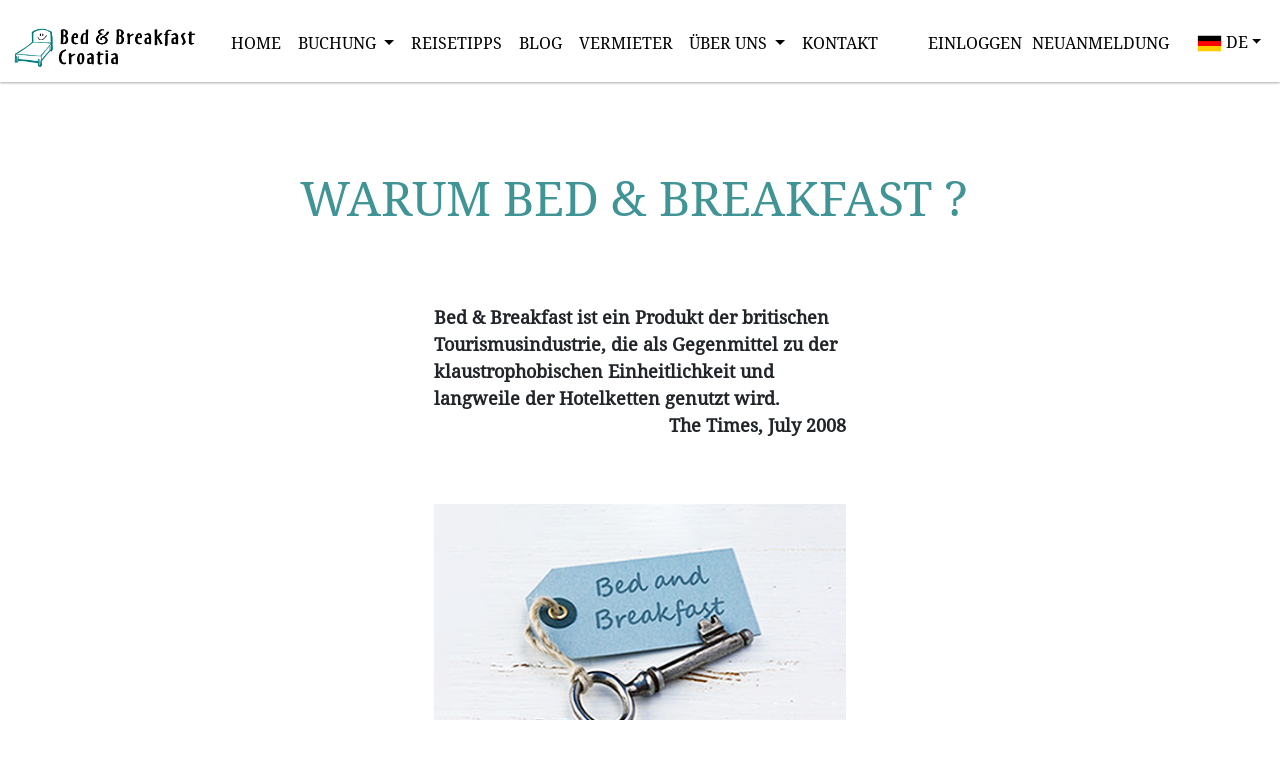

--- FILE ---
content_type: text/html; charset=UTF-8
request_url: https://bbcroatia.com/index.php?page=3
body_size: 83423
content:

<!DOCTYPE html>
<html>

<head>
  <meta http-equiv="Content-Type" content="text/html; charset=utf-8">
  <meta name="viewport" content="width=device-width, initial-scale=1.0">

  <!-- PAGE INFO -->
  <meta http-equiv="Expires" content="Tue, 01 Jan 1995 12:12:12 GMT">
  <meta http-equiv="Pragma" content="no-cache">

  <meta name="description" content="Lorem ipsum dolor sit amet, consectetur adipiscing elit. Nam sit amet accumsan nulla. Donec ut risus vitae sapien congue vulputate. Vestibulum nec scelerisque dolor. Fusce tempus a tortor ut ullamcorper. Nulla dapibus eleifend nulla a pretium. Aliquam auctor, magna sed imperdiet accumsan, mauris neque ultricies ipsum, ac laoreet metus odio eget nisl. Sed id varius est. Vivamus posuere urna vel porttitor convallis. Maecenas luctus ante non bibendum mattis. Morbi eget augue a lectus bibendum suscipit rutrum quis quam. Suspendisse vel egestas elit. Fusce consectetur eros et nisi finibus, at mollis elit iaculis.">
  <meta name="keywords" content="keyword1, keyword2, keyword3">
  <meta name="author" content="Bed and Breakfast Croatia">

  <title>
    Bed & Breakfast Croatia ||Why bed & breakfast ?  </title>

  <!-- END PAGE INFO -->

  <!-- favicon -->
  <link rel="icon" type="image/x-icon" href="./Source/Images/favicon.svg">

  <!-- STYLES -->
  <link rel="stylesheet" type="text/css" href="slick/slick.css" />
  <link rel="stylesheet" type="text/css" href="slick/slick-theme.css" />
  <link rel="stylesheet" href="https://cdnjs.cloudflare.com/ajax/libs/font-awesome/4.7.0/css/font-awesome.min.css">
  <link rel="stylesheet" href="Source/Css/main.css?v=1.2">
  <link href="datepicker/dist/datepicker.css" rel="stylesheet">

  <!-- Global site tag (gtag.js) - Google Analytics -->
  <script async src="https://www.googletagmanager.com/gtag/js?id=UA-161488357-1"></script>
  <script src="Source/JS/analytics.js"></script>

  <style>
    #cookieNotice {
      background-color: #419496;
      position: fixed;
      bottom: 0;
      width: 100%;
      padding: 16px;
    }

    #cookieNotice p {
      color: white;
      display: inline-block;
      margin: 0;
    }

    .slick-prev,
    .slick-next {
      background-color: transparent !important;
      color: #fff;
    }

    input[type="date"]::-webkit-inner-spin-button,
    input[type="date"]::-webkit-calendar-picker-indicator {
      display: none;
      -webkit-appearance: none;
      pointer-events: none;
    }
  </style>
  <!-- END STYLES -->

  <!-- FONTS / ICONS -->
  <!--Social icons-->
  <link rel="stylesheet" href="https://cdnjs.cloudflare.com/ajax/libs/font-awesome/4.7.0/css/font-awesome.min.css">
  <!-- END FONTS / ICONS -->

  <!-- BOOTSTRAP, JQUERY, AJAX -->
  <link rel="stylesheet" href="https://maxcdn.bootstrapcdn.com/bootstrap/4.0.0/css/bootstrap.min.css" integrity="sha384-Gn5384xqQ1aoWXA+058RXPxPg6fy4IWvTNh0E263XmFcJlSAwiGgFAW/dAiS6JXm" crossorigin="anonymous">
  <script src="https://code.jquery.com/jquery-3.2.1.slim.min.js" integrity="sha384-KJ3o2DKtIkvYIK3UENzmM7KCkRr/rE9/Qpg6aAZGJwFDMVNA/GpGFF93hXpG5KkN" crossorigin="anonymous"></script>
  <script src="https://cdnjs.cloudflare.com/ajax/libs/popper.js/1.12.9/umd/popper.min.js" integrity="sha384-ApNbgh9B+Y1QKtv3Rn7W3mgPxhU9K/ScQsAP7hUibX39j7fakFPskvXusvfa0b4Q" crossorigin="anonymous"></script>
  <script src="https://maxcdn.bootstrapcdn.com/bootstrap/4.0.0/js/bootstrap.min.js" integrity="sha384-JZR6Spejh4U02d8jOt6vLEHfe/JQGiRRSQQxSfFWpi1MquVdAyjUar5+76PVCmYl" crossorigin="anonymous"></script>
</head>


<body class="frontpage page-3">
  <div class="page-wrapper">
    
    <div id="menuWrapper" class="menu-wrapper">
      
<!--Menu for users-->

<!-- 
  <pre>Array
(
    [USER] => www
    [HOME] => /home/www
    [HTTP_ACCEPT_ENCODING] => gzip, deflate, br
    [HTTP_SEC_FETCH_DEST] => document
    [HTTP_SEC_FETCH_USER] => ?1
    [HTTP_SEC_FETCH_MODE] => navigate
    [HTTP_SEC_FETCH_SITE] => none
    [HTTP_ACCEPT] => text/html,application/xhtml+xml,application/xml;q=0.9,image/webp,image/apng,*/*;q=0.8,application/signed-exchange;v=b3;q=0.9
    [HTTP_USER_AGENT] => Mozilla/5.0 (Macintosh; Intel Mac OS X 10_15_7) AppleWebKit/537.36 (KHTML, like Gecko) Chrome/131.0.0.0 Safari/537.36; ClaudeBot/1.0; +claudebot@anthropic.com)
    [HTTP_UPGRADE_INSECURE_REQUESTS] => 1
    [HTTP_CACHE_CONTROL] => no-cache
    [HTTP_PRAGMA] => no-cache
    [HTTP_HOST] => bbcroatia.com
    [PATH_INFO] => 
    [REDIRECT_STATUS] => 200
    [SERVER_NAME] => bbcroatia.com
    [SERVER_PORT] => 443
    [SERVER_ADDR] => 88.198.0.235
    [REMOTE_PORT] => 58154
    [REMOTE_ADDR] => 3.145.209.189
    [SERVER_SOFTWARE] => nginx/1.24.0
    [GATEWAY_INTERFACE] => CGI/1.1
    [HTTPS] => on
    [REQUEST_SCHEME] => https
    [SERVER_PROTOCOL] => HTTP/2.0
    [DOCUMENT_ROOT] => /www/wwwroot/bbcroatia.com
    [DOCUMENT_URI] => /index.php
    [REQUEST_URI] => /index.php?page=3
    [SCRIPT_NAME] => /index.php
    [CONTENT_LENGTH] => 
    [CONTENT_TYPE] => 
    [REQUEST_METHOD] => GET
    [QUERY_STRING] => page=3
    [SCRIPT_FILENAME] => /www/wwwroot/bbcroatia.com/index.php
    [FCGI_ROLE] => RESPONDER
    [PHP_SELF] => /index.php
    [REQUEST_TIME_FLOAT] => 1769093790.5139
    [REQUEST_TIME] => 1769093790
)
</pre> 
-->

        <div id="headerWrapper">
                <header id="navigationHeader">
          <div id="navigation">
            <div id="logo">
              <a href="index.php?page=5">
                <img src="Source/Images/KGS_BED_&_BREAKFAST_CROATIA-01-02.png" width="100%">
              </a>
            </div>

            <div id="navigationToggler">
              <i onclick="toggleMenu()" class="fa fa-bars" id="icon"></i>
            </div>

            <nav id="centerLinks">
              <ul>
                <li>
                  <a href="index.php?page=5">
                    HOME                  </a>
                </li>

                <li>
                  <a style="left:-60px!important; top:10px!important;" class="btn btn-primary btn-md dropdown-toggle" href="" role="button" id="dropdownMenuLink" data-toggle="dropdown" aria-haspopup="true" aria-expanded="false">
                    BUCHUNG                  </a>

                  <div class="dropdown-menu" aria-labelledby="dropdownMenuLink">
                    <a class="dropdown-item" href="index.php?page=6">
                      Sport                    </a>
                    <a class="dropdown-item" href="index.php?page=7">
                      Meer                    </a>
                    <a class="dropdown-item" href="index.php?page=8">
                      Kultur                    </a>
                    <a class="dropdown-item" href="index.php?page=9">
                      Gesundheit                    </a>
                    <a class="dropdown-item" href="index.php?page=10">
                      Natur                    </a>
                    <a class="dropdown-item" href="index.php?page=11">
                      Bauernhof                    </a>
                  </div>
                </li>

                <li>
                  <a href="index.php?page=12">
                    REISETIPPS                  </a>
                </li>

                <li>
                  <a href="https://bbcroatia.de/blog_bbcroatia_com/" target="_blank">
                    BLOG                  </a>
                </li>
                <li>
                  <a href="iznajmljivaci.php">
                    VERMIETER                  </a>
                </li>

                <li>
                  <a style="left:-60px!important; top:10px!important;" class="btn btn-primary btn-md dropdown-toggle" href="" role="button" id="dropdownMenuLink" data-toggle="dropdown" aria-haspopup="true" aria-expanded="false">
                  ÜBER UNS                  </a>

                  <div class="dropdown-menu" aria-labelledby="dropdownMenuLink">
                    <a class="dropdown-item" href="index.php?page=1">
                      Wer sind wir?                    </a>
                    <a class="dropdown-item" href="index.php?page=2">
                      Die Gründungsgeschichte                    </a>
                    <a class="dropdown-item" href="index.php?page=3">
                      Warum Bed & Breakfast ?                    </a>
                    <a class="dropdown-item" href="index.php?page=4">
                      Videos über Kroatien                    </a>
                  </div>
                </li>

                <li>
                  <a href="contact.php">KONTAKT</a>
                </li>
              </ul>
            </nav>

            <nav id="rightLinks">
              <ul>
                                  <li>
                    <a href="login.php">
                      EINLOGGEN                    </a>
                  </li>

                  <li>
                    <a href="register.php">
                      NEUANMELDUNG                    </a>
                  </li>

                  <li style="padding-left:5%;">
                    <a class="btn btn-primary btn-md dropdown-toggle" href="" role="button" id="dropdownMenuLink" data-toggle="dropdown" aria-haspopup="true" aria-expanded="false"><img src="Source/Images/iconfinder_Germany_flat_92094.png" alt="Flag icon"> DE</a>
                <div class="dropdown-menu" aria-labelledby="dropdownMenuLink">
                  <a class="dropdown-item" onclick="changeCookie(2)" href=""><img src="Source/Images/iconfinder_Croatia_flat_92040.png" alt="Flag icon"> HR</a>
                  <a class="dropdown-item" onclick="changeCookie(1)" href=""><img src="Source/Images/iconfinder_United-Kingdom_flat_92402.png" alt="Flag icon"> EN</a>
                </div>                  </li>
                              </ul>
            </nav>
          </div>
        </header>
        </div>
      
<!--Script for changing 'lang' cookie-->
<script>
function changeCookie(cookiee) {
  var cookieL = cookiee === 1 ? 3 : cookiee === 2 ? 1 : 2;
  document.cookie = 'lang=' + cookieL;

  setTimeout(function() {
    location.reload(true);
  }, 1000);
}

var langId = ''
var headerWrapper = document.getElementById('headerWrapper');

function checkAdminTopBar () {
  var windowWidth = window.screen.availWidth;
  var isWidthMatched = windowWidth >= 992 && windowWidth <= 1095 && langId == 2;

  var headerStyles = isWidthMatched ? { pt: '25px', imp: 'important' } : { pt: '0', imp: undefined };
  headerWrapper.style.setProperty('padding-top', headerStyles.pt , headerStyles.imp);
}

checkAdminTopBar();
window.onresize = checkAdminTopBar;

</script>    </div>
    <!-- END MENU -->

    <div id="content-wrapper">

      <!-- IF THERE IS ADMIN, SHOW EDITOR WITH STYLE, IF NOT SHOW JUST HTML -->
      <!-- GETTING HTML CONTENT OF PAGE FROM DATABASE -->
      <div id="gjs">

        <div id="i28pm" class="row"><div id="iioih" class="cell"></div></div><div id="i64g">WARUM BED &amp; BREAKFAST ? </div><div id="ife9h"><b id="ih0rc">Bed &amp; Breakfast ist ein Produkt der britischen Tourismusindustrie, die als Gegenmittel zu der klaustrophobischen Einheitlichkeit und langweile der Hotelketten genutzt wird.  </b><b id="imd1l">The Times, July 2008</b></div><div id="icsr" class="row"><div id="iw17y" class="cell"></div><div id="i1rjl"><span draggable="true" id="ilq1s-2"><b draggable="true">Bed &amp; Breakfast </b>ist eine weltweit etablierte Marke, mit der Idee der Vermittlung von gepflegten Unterkünften in Privathaushalten und kleinen Familienhotels. Sie ist eine kostengünstige Alternative zum Hotel mit der warmen Atmosphäre durch die  persönliche Beziehung des Gastgebers zu seinem Gast. Dies ist die ideale Voraussetzung Land und Leute kennenzulernen.</span></div></div><div id="i6b0k" class="row"><div id="ilt5g"><span id="i9zyh"><b id="ij1dp-2-2-2-2-2" draggable="true" data-highlightable="1">Bed &amp; Breakfast </b>ist keine &quot;zweite Klasse&quot; Unterkunft im Vergleich zu den Hotels! Sauberkeit und Komfortstandard ist teilweise höher, er hängt von der Lage, Architektur und Inneneinrichtung ab. B &amp; B-Einrichtungen können in einem Gebäude, privatem Haus, Bauernhof, Villa oder Schloss sein. Deshalb ist ein Aufenthalt in einem B&amp;B ja auch so aufregend!</span></div><div id="ix1tv" class="cell"></div></div><div id="iw83f" class="row"><div id="iqzs2" class="cell"></div><div id="icl6b"><span draggable="true" id="ir87f-2"><b id="ie85u-2" draggable="true" data-highlightable="1">Bed &amp; Breakfast </b>Kroatien verpflichtet sich, bestimmte Qualitätsstandards zu erfüllen. Deshalb sind die durch uns angebotenen B &amp; B Unterkünfte, alle durch uns und die nationalen touristischen Behörden  genehmigt worden.  </span></div></div><!-- END HTML PAGE CONTENT --><!-- END HTML PAGE CONTENT --><!-- END HTML PAGE CONTENT --><!-- END HTML PAGE CONTENT --><!-- END HTML PAGE CONTENT --><!-- END HTML PAGE CONTENT --><!-- END HTML PAGE CONTENT --><!-- END HTML PAGE CONTENT --><!-- END HTML PAGE CONTENT -->      </div>
      <!-- END HTML PAGE CONTENT -->

      <!-- PAGE 4 - Videos about Croatia -->
      
      <!-- PAGE 5 (home page) - google maps and cookie notice -->
      
      
      <!-- FOOTER SECTION  -->
      <style>
  #mailtolink:hover,
  #mailtolink {
    color: #fff;
    text-decoration: none;
  }
</style>

<div id="footerWrapper">
  <footer id="footer">
    <div id="footerInfoWrapper">
      <section id="footerSectionOne">
        <h4>
          NEWSLETTER        </h4>
        <br>

        <p>
          Tretten Sie unserem Club bei mit den besten Angeboten und Infos.        </p>

        <div id="mail">
          <form action="https://bbcroatia.us19.list-manage.com/subscribe/post" method="POST">
            <input type="hidden" name="u" value="3bf7972e1464905bcab72939c">
            <input type="hidden" name="id" value="3558977271">

            <input required type="email" autocapitalize="off" placeholder="E-MAIL" autocorrect="off" name="email-newsletter" id="email-newsletter" size="25" value="">
            
            <button type="submit">
              SENDEN            </button>
          </form>
        </div>
      </section>

      <section id="footerSectionThree">
        <h4>
          SOCIAL MEDIA        </h4>

        <div id="icons">
          <p>
            <a target="_blank" href="https://www.facebook.com/Bbcroatiacom-106642924180951/">
              <i class="fa fa-facebook"></i>
            </a>
          </p>

          <p>
            <a target="_blank" href="https://twitter.com/bb_croatia">
              <i class="fa fa-twitter"></i>
            </a>
          </p>

          <p>
            <a target="_blank" href="https://www.instagram.com/cmadunic/">
              <i class="fa fa-instagram"></i>
            </a>
          </p>
        </div>
      </section>

      <section id="footerSectionFour">
        <h4>
          INFORMATION        </h4>
        
        <ul>
          <li>
            <span class="footer_items"
              onclick="window.open('', 'newwindow', 'width=1000,height=1000');return false;">
              Allgemeine Geschäftsbedingungen            </span>
          </li>

          <li>
            <span class="footer_items"
              onclick="window.open('', 'newwindow', 'width=1000,height=1000');return false;">
              Impresum
            </span>
          </li>

          <li>
            <span class="footer_items"
              onclick="window.open('', 'newwindow', 'width=1000,height=1000');return false;">
              Datenschutzerklärung und Cookies            </span>
          </li>

          <li>
            <a href='contact.php'>
              Kontakt            </a>
          </li>

                  </ul>

        <div id="toTopButton">
          <button class="btn btn-primary" title="Back to top" onclick="topFunction()" type="submit">
            <i class="fa fa-angle-up"></i>
          </button>
        </div>
      </section>

      <section id="footerSectionTwo">
        <div class="innerSectionTwo">
          <h4>
            KONTAKT          </h4>
          <br>

          <p>BED & BREAKFAST CROATIA <br> Inh. Claudia Kožul Madunić</p>

          <p>
            <i class="fa fa-envelope"> </i>
            <a id="mailtolink" href="mailto:info@bbcroatia.com">info@bbcroatia.com</a>
          </p>

          <p>
            <i class="fa fa-map-marker"> </i>
            Parksiedlung 12 <br> 85586 Poing b. München
          </p>

          <p>
            Bei Anregungen und Fragen jeder Art,             <br>

            <a class="contact-form-link" href="contact.php">
              kontaktieren Sie uns            </a>

                      </p>
          <br>
        </div>
      </section>
    </div>

    <section id="copyright">
      <p>
        URHEBERRECHTE        <i class="fa fa-copyright"></i>
        2026 
        BED AND BREAKFAST CROATIA
      </p>
    </section>
  </footer>
</div>

<div id="data_content" onclick="closeModal();">
  <div id="data_content_text">
    <div id="content">
      <p id="content_holder"></p>
    </div>

    <div id="content_buttons" style="display:none;">
      <button class="btn btn-lg btn-primary buttons_information" onclick="closeModal();">
        Schließen      </button>

      <button class="btn btn-lg btn-primary buttons_information" onclick="closeModal();">
        Akzeptieren      </button>
    </div>

    <div id="content_buttons2" style="display:none;">
      <button class="btn btn-lg btn-primary buttons_information" onclick="closeModal();">
        Schließen      </button>
    </div>
  </div>
</div>

<script>
  function PopMeUp(data_type, button_type) {

    $.ajax({
      type: 'post',
      url: 'footer_info.php',
      dataType: 'text',
      data: {
        'data_type': data_type,
      },
      success: function(data) {
        var contentHolder = $('#content_holder');

        contentHolder.html("");
        contentHolder.html(data);

        $('#data_content').css('display', 'flex');
        $('#data_content_text').css('display', 'flex');

        if (button_type === 0) {
          $('#content_buttons').css('display', 'none');
          $('#content_buttons2').css('display', 'block');
        } else {
          $('#content_buttons2').css('display', 'none');
          $('#content_buttons').css('display', 'block');
        }
      }
    });
  }

  function closeModal() {
    $('#data_content').css('display', 'none');
  }

  var newsletterEmailInput = document.getElementById('email-newsletter');

  var emailRequired = "E-Mail Feld ist erforderlich",
      emailInvalidFormat = "E-Mail Feld hat ein falsches Format.";

  newsletterEmailInput.addEventListener('invalid', function(e) {
    var currentErrrorMessage = e.target.value ? emailInvalidFormat : emailRequired;
    this.setCustomValidity(currentErrrorMessage);
  });

  newsletterEmailInput.addEventListener('input', function() {
    this.setCustomValidity("");
  });

</script>    </div>

    <style>* { box-sizing: border-box; } body {margin: 0;}*{box-sizing:border-box;}body{margin-top:0px;margin-right:0px;margin-bottom:0px;margin-left:0px;}.row{display:table;padding-top:10px;padding-right:10px;padding-bottom:10px;padding-left:10px;width:100%;}.cell{width:8%;display:table-cell;height:75px;}#i64g{padding-top:10px;padding-right:10px;padding-bottom:10px;padding-left:10px;margin-top:10%;margin-right:0px;margin-bottom:10%;margin-left:0px;font-family:Georgia, serif;font-size:3em;color:rgb(65, 148, 150);text-align:center;}#icsr{width:75%;display:flex;flex-wrap:wrap;justify-content:center;align-items:center;align-content:center;margin-top:auto;margin-right:auto;margin-bottom:auto;margin-left:auto;flex-direction:column-reverse;}#iw17y{width:48%;height:390px;background-image:url("Source/Images/why-bed-and-breakfast-1.jpg");background-attachment:scroll;background-size:contain;background-position-x:50%;background-position-y:50%;}#i1rjl{width:48%;font-family:Georgia, serif;font-size:1.1em;text-align:justify;margin-top:0px;margin-right:0px;margin-bottom:0px;margin-left:0px;padding-top:10px;padding-right:20px;padding-bottom:10px;padding-left:20px;}#i6b0k{display:flex;width:75%;justify-content:center;flex-wrap:wrap;align-items:center;align-content:center;flex-direction:column;margin-top:25px;margin-right:auto;margin-bottom:25px;margin-left:auto;}#ix1tv{width:48%;height:390px;background-attachment:scroll;background-image:url("Source/Images/why_bed_and_breakfast2.jpg");background-position-x:50%;background-position-y:50%;background-size:contain;}#ilt5g{width:48%;font-family:Georgia, serif;font-size:1.1em;text-align:justify;margin-top:0px;margin-right:0px;margin-bottom:0px;margin-left:0px;padding-top:10px;padding-right:20px;padding-bottom:10px;padding-left:20px;}#i9zyh{color:rgb(33, 37, 41);font-size:18px;text-align:justify;font-family:Georgia, serif;}#iw83f{width:75%;display:flex;flex-wrap:wrap;justify-content:center;align-items:center;align-content:center;flex-direction:column-reverse;margin-top:auto;margin-right:auto;margin-bottom:25px;margin-left:auto;}#iqzs2{width:48%;height:389px;background-image:url("Source/Images/Why_bed_and_breakfast_3.jpg");background-attachment:scroll;background-size:contain;background-position-x:50%;background-position-y:50%;}#icl6b{width:48%;font-family:Georgia, serif;font-size:1.1em;text-align:justify;margin-top:0px;margin-right:0px;margin-bottom:0px;margin-left:0px;padding-top:10px;padding-right:20px;padding-bottom:10px;padding-left:20px;}#iioih{height:750px;background-image:url("Source/Images/header_why_bed_and_breakfast.jpg");background-attachment:scroll;width:auto;min-height:auto;background-position-x:50%;background-position-y:50%;background-size:cover;}#i28pm{padding-top:0px;padding-right:0px;padding-bottom:0px;padding-left:0px;margin-top:0px;margin-right:0px;margin-bottom:0px;margin-left:0px;}#ife9h{padding-top:10px;padding-right:10px;padding-bottom:10px;padding-left:10px;width:75%;font-family:Georgia, serif;font-size:17.6px;display:flex;justify-content:center;align-items:center;flex-direction:column;flex-wrap:wrap;margin-top:auto;margin-right:auto;margin-bottom:25px;margin-left:auto;}#ih0rc{display:block;width:48%;padding-top:0px;padding-right:20px;padding-bottom:0px;padding-left:20px;font-size:18px;font-family:Georgia, serif;text-align:left;}#imd1l{display:block;width:48%;text-align:right;padding-top:0px;padding-right:20px;padding-bottom:0px;padding-left:20px;font-size:18px;}#ilq1s-2{font-size:18px;}#ir87f-2{font-size:18px;}@media (max-width: 992px){#iioih{height:450px;}#icsr{width:85%;flex-direction:column-reverse;padding-top:0px;padding-right:0px;padding-bottom:0px;padding-left:0px;}#iw17y{width:100%;}#i1rjl{width:100%;padding-top:10%;padding-right:0px;padding-bottom:10%;padding-left:0px;}#i6b0k{width:85%;flex-direction:column;padding-top:0px;padding-right:0px;padding-bottom:0px;padding-left:0px;margin-top:25px;margin-right:56.8594px;margin-bottom:25px;margin-left:56.8438px;}#ilt5g{width:100%;padding-top:10%;padding-right:0px;padding-bottom:10%;padding-left:0px;}#ix1tv{width:100%;}#iw83f{flex-direction:column-reverse;width:85%;padding-top:0px;padding-right:0px;padding-bottom:0px;padding-left:0px;margin-top:25px;margin-right:56.8594px;margin-bottom:25px;margin-left:56.8438px;}#icl6b{width:100%;padding-top:10%;padding-right:0px;padding-bottom:10%;padding-left:0px;}#iqzs2{width:100%;}#ife9h{width:90%;}#ih0rc{width:100%;}#imd1l{width:100%;}}@media (max-width: 768px){.cell{width:100%;display:block;}}@media (max-width: 480px){#iioih{height:250px;min-height:auto;}#i6b0k{width:95%;margin-top:25px;margin-right:auto;margin-bottom:0px;margin-left:auto;}#iw17y{width:100%;}#icsr{width:95%;flex-direction:column-reverse;}#ilt5g{width:100%;}#iqzs2{width:100%;}#iw83f{width:95%;margin-top:25px;margin-right:auto;margin-bottom:25px;margin-left:auto;}}</style>
    <script src="https://ajax.googleapis.com/ajax/libs/jquery/3.4.1/jquery.min.js"></script>
    <script type="text/javascript" src="Source/JS/main.js"></script>
    <script type="text/javascript" src="slick/slick.min.js"></script>
    <script type="text/javascript" src="Source/JS/sliders.js"></script>
    <script src="datepicker/dist/datepicker.js"></script>

    <script>
      function hideCookieNotice() {
        document.getElementById('cookieNotice').style.visibility = 'hidden';
        document.cookie = "cookieNotifyStatus=approved; expires=Thu, 18 Dec 2030 12:00:00 UTC; path=/";
      }
    </script>

    <!-- GOOGLE MAP API -->
    
    <!-- GETTING PAGE SCRIPTS FROM DATABASE -->
    <script>
          </script>

    <!-- PRICE RANGE - If there are booking pages enable range js file for price range -->
    
    <!-- Get Index scripts (only for index pages!!!) -->
    <script>
  $(document).ready(function() {
    $('#filtersForm').change(function() {

      $('#gallery').html("");

      var checkValues = $('input[name=checkboxlist]:checked').map(function() {
        return $(this).val();
      }).get();

      var checkValues1 = $('input[name=checkboxlist1]:checked').map(function() {
        return $(this).val();
      }).get();

      var subcategoryValues = $('input[name=subcategories]:checked').map(function() {
        return $(this).val();
      }).get();

      var pagination = $('#number_page').val();

      var minPriceSlider = $('#slider-range-value1');
      var maxPriceSlider = $('#slider-range-value2');

      var inputMinPrice = $('#inputMin');
      var inputMaxPrice = $('#inputMax');

      var minPrice = inputMinPrice.val() || 1;
      var maxPrice = inputMaxPrice.val() || 500;

      minPriceSlider.text(minPrice)
      maxPriceSlider.text(maxPrice)

      inputMinPrice.value = minPrice;
      inputMaxPrice.value = maxPrice;

      var rangeSlider = $('#slider-range')
      if (rangeSlider && rangeSlider[0]) {
        rangeSlider[0].noUiSlider.set([minPrice, maxPrice])
      }

      var pageId = "3";
      var lang = {"UsernameValidation":"Das Feld Benutzername ist erforderlich","PasswordValidation":"Passwort-Feld ist erforderlich","EmailValidation":"E-Mail Feld ist erforderlich","EmailInvalidFormat":"E-Mail Feld hat ein falsches Format.","ConfirmEmailValidation":"E-Mail muss best\u00e4tigt werden","AddressValidation":"Adressfeld ist erforderlich","ZipValidation":"Zip-Feld ist erforderlich","PhoneValidation":"Telefonfeld ist erforderlich. Verwenden Sie nur Zahlen ohne Sonderzeichen.","PayPalCancel":"Sie haben die Reservierungszahlung storniert.","PayPalError":"Bei der Zahlung ist ein Fehler aufgetreten.","Exception":"Es ist ein unerwarteter Fehler aufgetreten. Bitte versuchen Sie es erneut oder kontaktieren Sie den Seitenadministrator.","Search":"SUCHE","FieldRequired":"Dieses Feld muss ausgef\u00fcllt werden","reCaptcha":"Bitte das reCAPTCHA Feld markieren","RegistrationMessages":{"MainInformations":{"Name":"Bitte geben Sie den Namen ein","Category":"Bestimmen Sie die Kategorie","Subcategory":"Bestimmen Sie die Unterkategorie","TouristNumber":"Genehmigungsnummer Ihrer Beh\u00f6rdenkategorisierung","Persons":"Personenanzahl","Conditions":"Zustandbeschreibung"},"Categorization":{"Message":"Bitte geben Sie die ben\u00f6tigten Daten ein."},"Address":{"Message":"Bitte geben Sie die ben\u00f6tigten Daten ein."},"Prices":{"Date":"Bitte geben Sie das Datum ein","Price":"Bitte geben Sie den Preis an"},"Description":{"Message":"Beschreibung einf\u00fcgen"},"DestinationDescription":{"Message":"Beschreibung einf\u00fcgen"}},"AddNew":"Neue Preisreihe hinzuf\u00fcgen","NewsletterPlaceholder":"Geben Sie Ihre E-Mail-Adresse ein:","404":"Die Seite kann nicht gefunden werden","BackToHome":"Zur Homepage gehen","Copyright":"URHEBERRECHTE","CreatedBy":"Erstellt von","Accept":"Akzeptieren","Close":"Schlie\u00dfen","ChooseAdventureMap":"W\u00c4HLEN SIE IHRE UNTERKUNFT DIREKT AUF DER KARTE","OurFavourites":"UNSERE FAVORITEN DIESE WOCHE","pernight":"pro Nacht","TravelTipss":"UNSERE EMPFEHLUNGEN","SuccessfullyBlocked":"Benutzer erfolgreich blockiert","SuccessfullyUnblocked":"Benutzer erfolgreich entsperrt","SuccessfullyPromoted":"Benutzer erfolgreich zum Administrator bef\u00f6rdert","SuccessfullyUnpromoted":"Erfolgreich nicht beworbener Benutzer","AccomodationConfirmed":"Unterkunft erfolgreich best\u00e4tigt","AccomodationDeclined":"Die Unterkuft wurde abgeleht","WelcomeMessage":"Herzlich willkommen","GoodbyeMessage":"Aufwiedersehen","Submit":"SENDEN","Subcategories":"UNTERKATEGORIEN","NoResults":"Keine Ergebnisse","NoReviews":"Keine Bewertungen","Category":"Kategorie","RoomType":"Unterkunftstyp","reviewDescription":"Rezensionsbeschreibung","NoActiveReservations":"Sie haben keine aktiven Reservierungen.","NoRememberedReservations":"Sie haben keine unvollendeten Reservierungen.","ActiveRes":"Aktive Reservierungen","RememberedRes":"Unvollendete Reservierungen","AccName":"Name der Unterkunft","PricePaid":"Bezahlter Preis","PFrom":"Von","PTo":"Bis","Cancel":"Stornieren","Refunded":"R\u00fcckerstattung","Pending":"Ausstehend","Refused":"Verweigert","Active":"Aktiv","DSaved":"Datum gespeichert","AccsInSliderNumber":"Anzahl der Unterk\u00fcnfte im Schieberegler","SName":"Name","SDesc":"Beschreibung","SAction":"Aktion","Search_From":"Von","Search_To":"Bis","Search_Person":"Person","Search_Persons":"Personen","Search_Address":"Standort","cookie_notice_text":"Wir verwenden Cookies, um sicherzustellen, dass wir Ihnen die beste Erfahrung auf unserer Website anbieten k\u00f6nnen. Wenn Sie fortfahren, gehen wir davon aus, dass Sie damit zufrieden sind.","Menu":{"Home":"HOME","Booking":"BUCHUNG","Travel tips":"REISETIPPS","Blog":"BLOG","Renters":"VERMIETER","About":"\u00dcBER UNS","Contact":"KONTAKT","Login":"EINLOGGEN","Signup":"NEUANMELDUNG","Profile":"PROFIL","Reservations":"Reservierungen","Logout":"Ausloggen","Who we are":"Wer sind wir?","The founding story":"Die Gr\u00fcndungsgeschichte","Why bed & breakfast":"Warum Bed & Breakfast ?","Video about croatia":"Videos \u00fcber Kroatien","Action":"Sport","Beach":"Meer","Culture":"Kultur","Health":"Gesundheit","Nature":"Natur","Country":"Bauernhof"},"Footer":{"Send us a message":"SENDEN SIE UNS EINE NACHRICHT","Question":"Bei Anregungen und Fragen jeder Art, ","Contact frm":"kontaktieren Sie uns","Contact aftr":"","Stay in touch":"NEWSLETTER","Enter your e-mail address and subscribe to our newsletter":"Tretten Sie unserem Club bei mit den besten Angeboten und Infos.","Contact":"KONTAKT","Follow us":"SOCIAL MEDIA","Information":"INFORMATION","Privacy & terms":"Datenschutz","Data protection declaration & cookies":"Datenschutzerkl\u00e4rung und Cookies","Contact2":"Kontakt"},"Booking filters":{"Price range":"BUDGET","From":"Von","To":"Bis","Accomodation type":"UNTERKUNFTSTYP","Apartment":"Wohnung","Studio apartment":"Einzimmer","Two bedrooms apartment":"Zweizimmer","Three bedrooms apartment":"Dreizimmer","Four apartment":"Vierzimmer","Room":"Zimmer","Single room":"Einzel","Twin room":"Zweibett","Triple room":"Dreibett","Additional room":"Vierbett","Vacation house":"Ferienhaus","2 rooms":"Zweizimmer","3 rooms":"Dreizimmer","4 rooms":"Vierzimmer","less than 12 beds":"weniger als 12 Betten","12 + beds":"12 + Betten","Room facilities":"AUSSTATTUNG","Lift":"Aufzug","Air conditioner":"Klimaanlage","Internet W-Lan":"WLAN","Satellite TV":"SAT-TV","Smoking allowed":"Rauchen erlaubt","Parking place":"Parkplatz","Balcony \/ Terrace":"Balkon","Serving food at permises":"Restaurant vor Ort","Whirlpool":"Whirlpool","Swimming pool":"Pool","Extra cot for children":"Kinderbett","Baby feeder":"Kinderhochstuhl","Childrens playground":"Kinderspielplatz","Sauna":"Sauna","Garden":"Garten","Grill":"Grill","Iron":"B\u00fcgeleisen","Work desk":"Arbeitstisch","Kitchen":"K\u00fcche","Independent kitchen":"Eigene","Shared kitchen":"Geteilte","Dishes":"Essgeschirr","Microwave oven":"Mikrowelle","Oven":"Backofen","Coffe machine":"Kaffeemaschine","Refrigerator":"K\u00fchlschrank","Cooker \/ oven":"Herd \/ Backofen","Kettle":"Wasserkocher","Dinning table":"Esstisch","Bathroom":"Badezimmer","Private bathroom":"Eigenes","Shared bathroom":"Geteiltes","Shower":"Dusche","When":"Badewanne","Hairdryer":"Haarf\u00f6n","Towels":"Handt\u00fccher","Washing machine":"Waschmaschine","Suitable for":"GEEIGNET F\u00dcR","Children":"Familie mit Kindern","Persons with disabilities":"Personen mit Behinderungen","Animals":"Haustiere","Dishwasher":"Sp\u00fchlmaschine","Subcategories":" UNTERKATEGORIEN"},"Room view":{"General":"ALLGEMEINE INFORMATION","Accomodation description":"BESCHREIBUNG DER UNTERKUNFT","Description of destination and activity":"STANDORTBESCHREIBUNG","Room facilities":"AUSSTATTUNG","Kitchen":"K\u00fcche","Bathroom":"Bad","Suitable":"Passend f\u00fcr","Review":"REZENSION","Add review":"Bewertung hinzuf\u00fcgen","When to stay":"Wann m\u00f6chten kommen ?","Dates":"Termine","CIN":"Check IN","COUT":"Check OUT","Guest":"Gast","Guests":"G\u00e4ste","Adults":"Erwachsene","Children ages":"Kinder im Alter von 2-12","Infants":"Kleinkinder unter 2 Jahren","Infants text":"Ein Kind bis zum 2. Lebensjahr wird nicht als Gast berechnet.","Close":"Schlie\u00dfen","Book":"BUCHEN"},"Renters":{"Part 1.1":"Wir sind keine typische Agentur, die sich nur auf die Sommersaison konzentriert. Unsere Verkaufskategorien sprechen das ganze Jahr \u00fcber eine Vielzahl von Nutzern an, mit unterschiedlichen Interessen und Bed\u00fcrfnissen.","Part 1.2":"\u00dcber unser Portal, bieten wir Ihnen eine internationale Pr\u00e4sentation Ihrer Unterkunft an durch die Mitgliedschaft bei der World Bed & Breakfast Association.","Part 1.3":"Unser Ziel ist, eine ganzj\u00e4hrige Zusammenarbeit zu haben, auf Basis des Vertrauens.","Part 1.main":"WIR","Part 1.1.button":"\u00dcBER UNS","Part 1.2.button":"WAS IST BED & BREAKFAST?","Part 1.3.button":"DIE GR\u00dcNDUNGSGESCHICHTE","Part 2.1":"Sie sind Sie ein privater Vermieter, Eigent\u00fcmer eines kleinen familiengef\u00fchrten Hotels? Sie haben gepflegte R\u00e4umlichkeiten und sind bei Ihrem Tourismusverband registriert? Haben Sie die Freundlichkeit, dass sich die G\u00e4ste bei Ihnen wie zu Hause f\u00fchlen?","Part 2.2":"Dann k\u00f6nnte unser Bed & Breakfast Service, f\u00fcr Sie interessant werden. Wenn Sie der Ansicht sind, dass Sie in unser Konzept passen, registrieren Sie sich als Vermieter auf unserem Portal und wir werden Ihre Einrichtung in unser Angebot aufnehmen.","Part 2.main":"SIE","Part 2.1.button":"REGISTRIERUNGSBEDINGUNGEN","Part 2.2.button":"ANMELDUNG","Part 2.2.button.span":"MIETER REGISTRIERUNG","Part 2.3.button":"ANMELDEN","Part 2.3.button.span":"BENUTZERKONTO DES BEREITS BESTEHENDEN MIETERS","Part 3.1":"Gemeinsam k\u00f6nnen wir mit qualitativ hochwertigem Service und vielf\u00e4ltigen Inhalten das ganze Jahr \u00fcber, langfristigen Erfolg erzielen. Basis daf\u00fcr sind unsere unterschiedlichen Reisekategorien.","Part 3.2":"Grundlage daf\u00fcr haben wir ja, dass wunderbar facettenreiche Land Kroatien dass wir mit neuen Inhalten vorstellen. Die gemeinsamen Werte, auf denen wir unsere Gesch\u00e4ftsbeziehung aufbauen m\u00f6chten, sind Vertrauen, Respekt und Integrit\u00e4t.","Part 3.main":"GEMEINSAM","Part 3.1.button":"GEMEINSAME ZIELE","Part 3.2.button":"IHRE VORTEILE BEI UNS","Part 3.3.button":"ALLGEMEINE GESCH\u00c4FTSBEDINGUNGEN","Part 3.3.1button":"Allgemeine Gesch\u00e4ftsbedingungen","Manual":"ANLEITUNG ZUR REGISTRIERUNG HERUNTERLADEN","Manual button":"HANDBUCH B & B"},"Login":{"Log":" EINLOGGEN","Username":"Nutzername:","Password":"Passwort:","Wrong data":"Falschen Daten","Register":"Sie haben noch keinen Account? ","ForgotPass":"Passwort vergessen ?","RegistrationSuccess":"Registrierung erfolgreich, um sich anzumelden, best\u00e4tigen Sie bitte zuerst Ihre E-Mail-Adresse.","AccountConfirmed":"Ihr Konto wurde erfolgreich best\u00e4tigt.","Required":"Sie m\u00fcssen Ihr Konto best\u00e4tigen, um sich anzumelden.","Text1":"1. Nach der Best\u00e4tigung des Links aus unserer E-Mail nach Ihrer Registrierung,  sind Sie ein registrierter Nutzer unseres Portals. Mit Ihren Daten k\u00f6nnen sie sich einloggen und als","Text2":"Gast","Text2-A":"Eine Unterkunft aus einer unserer Reisekategorien buchen","Text3":"Vermieter","Text3-A":"Ihre Unterk\u00fcnfte registrieren und Ihre Reservierungen verfolgen","Text4":"2. Wenn Sie bereits ein registriertes Benutzerkonto bei uns haben, melden Sie sich bitte mit Ihren Daten an"},"Register":{"Sign up":"ANMELDEN","Username":"Nutzername:","Password":"Passwort:","Email":"E-Mail-Addresse:","CEmail":"E-Mail-Adresse best\u00e4tigen:","Address":"Adresse:","Zip":"Postleitzahl:","House Number":"Hausnummer","Country":"Land","City":"Stadt","Optional":"Optionales Feld","RequiredField":"* Pflichtfeld","Phone":"Telefonnummer:","Mobile":"Handy nummer:","Registration success":"Erfolgreich registriert !","Registration failed":"Registrierung fehlgeschlagen !","Exists":"Benutzer existiert bereits !","MailExists":"E-mail existiert bereits !","AccountType":"Konto Typ","AccomodationUser":"Vermieter","BookingUser":"Gast","PleaseSelect":"Bitte selektieren","Login":"Sie haben bereits ein Konto ?","We are glad":"Um unser Portal Bed & Breakfast Croatia  Portal nutzen zu k\u00f6nnen, sollten Sie sich registrieren und Ihr Kontotyp w\u00e4hlen als,  <\/p> <br> <ul style='margin: 0 auto;width: 200px;'> <li> <strong> Vermieter  <\/strong> <\/li> <li> <strong> Gast  <\/strong> <\/li> <\/ul> <br> <p style='font-size: 16px!important;'> Nach diesem Schritt,  legen Sie bitte Ihren <strong>Benutzernamen und Ihr Passwort fest, die Sie sich merken sollten<\/strong> , denn nach der Aktivierung Ihres Kontos, werden Sie diese Daten immer  zum log-in ben\u00f6tigen, um Ihre Reservierungen und Unterk\u00fcnfte zu verfolgen. <\/p> <p style='font-size: 16px!important;'>Nachdem Sie die anderen Pflichtfelder ausgef\u00fcllt und auf Registrierung geklickt haben, senden wir Ihnen eine E-Mail mit einem Link, den Sie bitte best\u00e4tigen sollen. <strong>Bitte pr\u00fcfen Sie auch Ihren SPAM-Ordner, da je nach Anbieter unsere E-Mail dort landen kann. <\/strong> <br><br> Mit der Best\u00e4tung des Links aus unserer Email, ist Ihre Registrierung abgeschlossen und Sie k\u00f6nnen sich mit Ihren Benutzerdaten - Benutzername und Passwort- in unser Portal einloggen um Ihre Unterk\u00fcnfte und Reservierungen zu bearbeiten."},"ResetPasswordPage":{"Reset":"PASSWORT ZUR\u00dcCKSETZEN","Label":"Nach dem Absenden dieses Formulars erhalten Sie eine E-Mail, um Ihr Passwort zur\u00fcckzusetzen.","PlaceholderEmail":"E-mail adresse:","Password1":"Neues Kennwort:","Password2":"Best\u00e4tige neues Passwort:","EmailSent":"Besuchen Sie Ihre E-Mail-Adresse, um das Zur\u00fccksetzen Ihres Passworts abzuschlie\u00dfen.","Submit":"SENDEN","Send":"SENDEN","Success":"Ihr Passwort wurde erfolgreich ge\u00e4ndert.","Failed":"Diese E-Mail-Adresse ist in unserem System nicht registriert oder best\u00e4tigt."},"Payment":{"Success":"Zahlungsbest\u00e4tigung","Success message":"Sie haben die Vorauszahlung f\u00fcr Ihre Unterkunft erfolgreich bezahlt. Sie erhalten die Reservierungsbest\u00e4tigung und die Rechnung per E-Mail.","Redirect":"Nach diesem Schritt leiten wir Sie zu Ihrem Konto weiter, wo Sie alle Ihre Reservierungen einsehen k\u00f6nnen.","Error":"Bezahlung fehlgeschlagen","Error message":"Ein Fehler ist aufgetreten, Ihre Zahlung ist fehlgeschlagen.","Cancel":"Zahlung storniert","Cancel message":"Ihre Zahlung wurde storniert.","Info text logged booking":"Bei der  Reservierung berechnen wir Ihnen eine Anzahlung von 15 %. Den Restbetrag zahlen Sie direkt bei der Ankunft  an Ihren Vermieter. <br> Bitte \u00fcberpr\u00fcfen Sie Ihre Reservierungsinformationen und f\u00fcllen Sie die fehlenden Informationen Ihres Names aus.","Info text logged before":"Sie sind  aktuell in Ihrem Zugangsaccount eingeloggt als ","Info text logged after":" . In diesem Account k\u00f6nnen Sie Ihre Wunschunterkunft buchen.","Info text guest":".","Login before":"Um Ihre ausgew\u00e4hlte Unterkunft zu buchen, m\u00fcssen Sie sich \u00fcber Ihr bestehendes  Konto anmelden.","Login between":" oder sich als neuer Benutzer ","Login guest":"anmelden","Register guest":"registrieren","Form":{"Accomodation ID":"Unterkunftsausweis","Accomodation price":"Zu zahlender Preis der Unterkunft","Accomodation total":"Gesamtpreis f\u00fcr die Unterkunft","Your address":"Deine Adresse","Your zip code":"Deine Postleitzahl","Your email":"Deine E-Mail","Your phone":"Dein Telefon","Firstname":"Vorname","Lastname":"Nachname"}},"Statistics":{"From":"Von","To":"Bis","Table":{"Address":"ADDRESSE","Zip code":"POSTLEITZAHL","Price":"PREIS","Date":"DATUM","No payment":"Keine Zahlungsadressen f\u00fcr den angegebenen Zeitraum.","User":"BENUTZER","Firstname":"VORNAME","Lastname":"NACHNAME","Device":"GER\u00c4T","Most logged from":"Meist geloggt von","No user signed":"Keine vom Benutzer signierten Ger\u00e4te f\u00fcr den angegebenen Zeitraum.","Accomodation":"UNTERKUNFT","Most booked":"Meist gebuchte Unterkunft","No accomodation booked":"Keine gebuchten Unterk\u00fcnfte f\u00fcr den angegebenen Zeitraum","Order id":"AUFTRAGSNUMMER","Payer id":"ZAHLER ID","Payments sum":"Zahlungssumme","No payments":"Keine Zahlungen f\u00fcr den angegebenen Zeitraum","Time":"ZEIT"}},"Booking":{"Rooms":"Zimmer","Persons":"Personen","From":"Von","Details":"Details","Per person":"pro Person \/ Nacht","Per day":"pro Tag"},"Email":{"FooterLine1":"Mit freundlichen Gr\u00fc\u00dfen","FooterLine2":"Ihr Bed & Breakfast Croatia Team","FooterLine3":"Claudia Madunic","Categories":"UNSERE REISEKATEGORIEN","Bed&beach":"Meer","Bed&country":"Bauernhof","Bed&action":"Sport","Bed&culture":"Kultur","Bed&nature":"Natur","Bed&health":"Gesundheit","More":"Mehr","WelcomeTemplate":{"Welcome":"Willkommen auf dem Portal von Bed & Breakfast Kroatien ","Line1":"Willkommen auf dem Portal von Bed & Breakfast Kroatien.","Line2":"Sie haben den ersten Schritt erfolgreich abgeschlossen \u2013 Ihr Benutzerkonto ist angelegt.","Line3":"Im n\u00e4chsten Schritt melden Sie sich mit Ihren Zugangsdaten (Benutzername und Passwort) in unserem Portal an. <br><br> <a href='https:\/\/bbcroatia.com\/login.php'>https:\/\/bbcroatia.com\/login.php<\/a> <br><br> In Ihrem Benutzerkonto k\u00f6nnen Sie jederzeit, <br> <strong>Als Vermieter<\/strong> <br> <ul> <li>Ihre Unterk\u00fcnfte registrieren<\/li> <li>Ihre Buchungen pflegen<\/li> <li>Die Belegungen Ihrer Unterk\u00fcnfte verwalten<\/li> <\/ul> <br> <strong>Als Gast<\/strong> <br> <ul> <li>In unseren Kategorien k\u00f6nnen Sie die f\u00fcr Sie passende Unterkunft finden und buchen<\/li> <li>Einblick in Ihre Reservierungen und Zahlungen haben<\/li> <\/ul> <br><br> Wir danken Ihnen im Voraus f\u00fcr Ihre Bem\u00fchungen und freuen uns auf die Zusammenarbeit mit Ihnen."},"ConfirmTemplate":{"Confirm":"Account Best\u00e4tigung","Line1":"Um auf Ihr Konto zuzugreifen, besuchen Sie bitte den beigef\u00fcgten Link, um Ihre E-Mail-Adresse zu best\u00e4tigen.","Line3":"Danke f\u00fcr ihre Registrierung."},"AccomodationBooking":{"Confirm":"Unterkunft gebucht","Line1":"Sie haben erfolgreich gebucht: ","Line3":"Vielen Dank f\u00fcr Ihre Reservierung.","Details":"Reservierungsdetails","Accomodation":" Unterkunft","AccomodationName":"Name der Unterkunft","AccomodationPrice":"Gesamtpreis","AccommodationPaid":"Preis bezahlt","Persons":"Personen","From":"Von","To":"Bis","Maps":"Google-Karten"},"AccomodationBooked":{"Confirm":"Best\u00e4tigung der Unterkunftsreservierung","Line1":"Sehr geehrte Damen und Herren, Ihre Unterkunft - ","Line2":" ist reserviert. Die Reservierungsdetails senden wir anliegend wie folgt","Line3":"Bitte kontaktieren Sie den Gast vor der Ankunft und vereinbaren Sie mit ihm die genaue Ankunftszeit.","Details":"Hauptinformationen","AccomodationName":"Name der Unterkunft","AccomodationPrice":"Gesamtpreis","AccomodationPaid":"Anzahlung","AccommodationRest":"Der Restbetrag betr\u00e4gt","Persons":"Personenanzahl","From":"Ab","To":"Bis","DetailsUser":"Kontaktdaten des Gastes","Firstname":"Vorname","Lastname":"Name","Mail":"E-mail","Phone":"Telefon","Address":"Adresse und Postleitzahl","Country":"Land"},"AccomodationCanceled":{"Confirm":"Reservierung storniert","Line1":"Die Reservierung f\u00fcr Ihre Unterkunft wurde storniert. Name der Unterkunft:","Line3":"Wenn Sie auf Probleme sto\u00dfen, k\u00f6nnen Sie sich gerne an uns wenden.","Details":"Reservierungsdetails","Accomodation":" Unterkunft","AccomodationName":"Name der Unterkunft","AccomodationPrice":"Gesamtpreis","Persons":"Personen","From":"Von","To":"Bis","DetailsUser":"Nutzerdetails","Firstname":"Vorname","Lastname":"Nachname","Mail":"E-mail adresse","Phone":"Telefonnummer","Address":"Adresse \/ Postleitzahl"},"AccomodationCreated":{"Confirm":"Unterkunft erstellt","Line1":"Sie haben erfolgreich eine Unterkunft erstellt:","Line2":"Ihre Unterkunft wird derzeit von unserem Administrator \u00fcberpr\u00fcft. Wir werden Sie informieren, wenn Ihre Unterkunft in die Liste unserer aktiven Unterk\u00fcnfte aufgenommen wird.","Line3":"Vielen Dank f\u00fcr Ihre Geduld."},"AccomodationConfirmed":{"Confirm":"Unterkunft best\u00e4tigt","Line1":"Herzlichen Gl\u00fcckwunsch, Ihre Unterkunft wurde best\u00e4tigt","Line2":"Ihre Unterkunft hat unsere Bewertung bestanden und ist jetzt auf der Liste unserer aktiven Unterk\u00fcnfte","Line3":"Vielen Dank f\u00fcr Ihre Geduld."},"AccomodationDeclined":{"Confirm":"Die Unterkunft wurde abgelehnt","Line1":"Leider wurde Ihre Unterkunft abgelehnt.","Line2":"Ihre Unterkunft hat unsere Bewertung nicht bestanden, Ihre Anfrage zur Ver\u00f6ffentlichung Ihrer Unterkunft wurde gel\u00f6scht.","Line3":"Vielen Dank f\u00fcr Ihre Geduld. Kontaktieren Sie uns f\u00fcr weitere Informationen."},"PasswordReset":{"Confirm":"Passwort zur\u00fccksetzen","Line1":"Sie haben einen Passwort-Reset bestellt. Bitte besuchen Sie den unten stehenden Link oder f\u00fcgen Sie ihn in Ihren Browser ein, um Ihr Passwort zur\u00fcckzusetzen.","Line3":"Wenn Sie auf Probleme sto\u00dfen, k\u00f6nnen Sie sich gerne an uns wenden.","EmailSent":"Der Link zum Zur\u00fccksetzen Ihres Passworts wird an Ihre E-Mail-Adresse gesendet. Bitte \u00fcberpr\u00fcfen Sie Ihren Posteingang."},"PasswordResetSuccess":{"Confirm":"Erfolg beim Zur\u00fccksetzen des Passworts","Line1":"Ihr Passwort wurde erfolgreich zur\u00fcckgesetzt.","Line2":"Wenn Sie Ihr Passwort erneut vergessen haben, k\u00f6nnen Sie es erneut zur\u00fccksetzen.","Line3":"Wenn Sie auf Probleme sto\u00dfen, k\u00f6nnen Sie sich gerne an uns wenden."},"ReservationCancelAdmin":{"Confirm":"Reservierungsstornierung","Line1":"Der Benutzer hat die Stornierung der Reservierung angefordert. Reservierungs-ID: ","Line2":"Details zur Reservierung: ","Line3":"Wir werden den Benutzer per E-Mail benachrichtigen, wenn Sie die Stornierung der Reservierung best\u00e4tigen.","Accomodation name":"Name der Unterkunft","Firstname":"Name","Lastname":"Nachname","E-mail":"E-mail","Phone":"Telefon","Price":"Preis bezahlt","Order":"Auftragsnummer","Date":"Zahlungszeit"},"ReservationCancelUser":{"Confirm":"Reservierungsstornierung","Line1":"Sie haben eine Stornierung der Reservierung f\u00fcr die Unterkunft beantragt: ","Line2":"Details zur Reservierung: ","Line3":"Sie erhalten eine E-Mail, wenn Ihre Reservierungsstornierung best\u00e4tigt wurde.","Accomodation name":"Name der Unterkunft","Firstname":"Name","Lastname":"Nachname","E-mail":"E-mail","Phone":"Telefon","Price":"Preis bezahlt","Order":"Auftragsnummer","Date":"Zahlungszeit"},"ReservationCanceledAdmin":{"Confirm":"Reservierung storniert","Line1":"Reservierung erfolgreich f\u00fcr Unterkunft storniert: ","Line2":"Details zur Reservierung: ","Line3":"Wir haben den Benutzer und den Benutzer der Unterkunft \u00fcber diese Stornierung informiert.","Accomodation name":"Name der Unterkunft","Firstname":"Name","Lastname":"Nachname","E-mail":"E-mail","Phone":"Telefon","Price":"Preis bezahlt","Order":"Auftragsnummer","Date":"Zahlungszeit"},"ReservationCanceledUser":{"Confirm":"Reservierung storniert","Line1":"Reservierung erfolgreich f\u00fcr Unterkunft storniert: ","Line2":"Details zur Reservierung: ","Line3":"Wenn Sie auf Probleme sto\u00dfen, k\u00f6nnen Sie sich gerne an uns wenden.","Accomodation name":"Name der Unterkunft","Firstname":"Name","Lastname":"Nachname","E-mail":"E-mail","Phone":"Telefon","Price":"Preis bezahlt","Order":"Auftragsnummer","Date":"Zahlungszeit"},"ReservationCanceledAccomUser":{"Confirm":"Reservierung storniert","Line1":"Reservierung f\u00fcr Ihre Unterkunft storniert: ","Line2":"Details zur Reservierung: ","Line3":"Wenn Sie auf Probleme sto\u00dfen, k\u00f6nnen Sie sich gerne an uns wenden.","Accomodation name":"Name der Unterkunft","Firstname":"Name","Lastname":"Nachname","E-mail":"E-mail","Phone":"Telefon","Price":"Preis bezahlt","Order":"Auftragsnummer","Date":"Zahlungszeit"},"ReservationCancelDenied":{"Confirm":"Reservierungsstornierung abgelehnt","Line1":"Reservierungsstornierung f\u00fcr Unterkunft verweigert: ","Line2":"Details zur Reservierung: ","Line3":"Wenn Sie auf Probleme sto\u00dfen, k\u00f6nnen Sie sich gerne an uns wenden.","Accomodation name":"Name der Unterkunft","Firstname":"Name","Lastname":"Nachname","E-mail":"E-mail","Phone":"Telefon","Price":"Preis bezahlt","Order":"Auftragsnummer","Date":"Zahlungszeit"}},"AccomodationRegistration":{"Page-01":{"p1":"Wir freuen uns, dass Sie sich entschieden haben, Ihre Unterkunft auf unserem Portal zu registrieren. Bitte befolgen Sie die Registrierungsschritte sorgf\u00e4ltig und geben Sie Ihre Daten genau und detailliert ein. Wenn Sie mehrere  Unterk\u00fcnfte haben, sollten Sie diese einzeln eingeben.","p2":"Gebrauchsanweisung","p3":"Herunterladen"},"Page-02":{"p1":"Geben Sie in diesem Schritt die Grunddaten Ihrer Wohneinheit ein.","p2":"Unterkunftsname","p3":"Hier k\u00f6nnen Sie den passenden Namen f\u00fcr Ihre Unterkunft frei definieren.","p4":"Art der Unterkunft","p5":"Zimmer, Appartement oder Ferienhaus","p6":"Zimmeranzahl","p7":"Gesamtzahl der Schlafzimmer","p8":"Anzahl der Betten","p9":"die maximale Anzahl von Personen, die Sie in Ihrer Unterkunft unterbringen k\u00f6nnen","p10":"Upload","p11":"Ihr Bescheid zur Vermietugnsgenehmigung ausgestellt von der Tourismusverwaltung des Kreises, dem Sie angeh\u00f6ren"},"Page-03":{"p1":"Unser Verkaufskonzept basiert auf unseren 6 Kategorien und deren Unterkategorien.","p2":"Eine Unterkunft kann mehreren Kategorien angeh\u00f6ren. Beispiel: MEER UND SPORT, denn wenn Ihre Unterkunft am Meer in einem familienfreundlichen Standort liegt, wo aber auch die M\u00f6glichkeit zum professionellen Tauchen besteht, dann k\u00f6nnen Sie beide Kategorien ankreuzen."},"Page-04":{"p1":"Bitte geben Sie die genaue Adresse Ihrer Unterkunft ein er konnte in unseren Verkaufsordner eingetragen werden."},"Page-05":{"p1":"In diesem Schritt sollen Sie die Preise Ihrer Unterkunft definieren.","p2":"Preise, Saisonzeiten und Mietdauer werden von Ihnen frei definiert.","p3":"Mit einem Klick auf den Kalender bestimmen Sie die Dauer des Saisonzeitraums (von-bis) und geben den Tagespreis Ihrer Unterkunft ein.","p4":"Sie haben die M\u00f6glichkeit, mehrere Saisons und unterschiedliche Preise einzustellen. Zeitr\u00e4ume des Jahres, in denen Sie keine Preise festgelegt haben, werden in unserem Angebot nicht angezeigt.","p5":"Von Ihrem definierten Preis nehmen wir 15% Vermittlungsprovision Kommission."},"Page-06":{"p1":"Wahrscheinlich besetzen Sie Ihre Kapazit\u00e4ten auch selbst und arbeiten auch mit anderen Agenturen zusammen und deshalb ist es ein sehr wichtiger Punkt unserer Zusammenarbeit, dass Ihr Belegungskalender immer aktuell ist, damit es nicht zu \u00dcberschneidungen und Doppelbuchungen kommt, da dies negative Folgen f\u00fcr beide Seiten haben kann.","p2":"Markieren Sie in diesem Schritt alle Zeitr\u00e4ume im Kalender, indem Sie auf das Start- und Enddatum der Belegung klicken. Bitte pflegen Sie zuk\u00fcnftig den Belegungskalender in Ihrem Kundencenter (Login mit Ihren Benutzerdaten) und tragen Sie dort alle externen Reservierungen rechtzeitig ein, damit wir Ihre Unterkunft nicht in bereits belegten Zeiten anbieten."},"Page-07":{"p1":"In diesem Schritt legen Sie die Ausstattungsmerkmale Ihrer Unterkunft fest. Die Genauigkeit dieser Daten ist \u00e4u\u00dferst wichtig, da dies die Parameter sind, nach denen Kunden eine Unterkunft ausw\u00e4hlen.","p2":"Kreuzen Sie nur an, was sich auf Ihre Unterkunft bezieht, und Lassen  den Rest leer."},"Page-08":{"p1":"Anklicken Sie auf der Liste der K\u00fcchenausstattung alles, was Ihre Einrichtung beinhaltet."},"Page-09":{"p1":"Anklicken Sie auf der Liste des Bades alles, was Ihre Einrichtung beinhaltet."},"Page-10":{"p1":"In diesem Schritt haben Sie die M\u00f6glichkeit, Ihre Unterkunft  hervorzuheben, falls sie besonders f\u00fcr Familien mit Kindern geeignet ist, Behinderte oder G\u00e4ste mit Haustieren"},"Page-11":{"p1":"Beschreiben Sie in kurzen S\u00e4tzen die Vorteile und Besonderheiten Ihrer Einrichtung die Sie von anderen unterscheiden, wie zum Beispiel ein Blick auf das Meer oder einen Berg, das Essen, das Sie anbieten, die N\u00e4he zum Strand usw.","p2":"Versuchen Sie, es sch\u00f6n und pr\u00e4gnant zu machen, damit ich Ihre Beschreibung den Gast anziehen kann. Beschreiben Sie Ihre Unterkunft, als ob Sie mit einem Freund sprechen w\u00fcrden, wen Sie als G\u00e4ste einladen","p3":"Wir \u00fcbersetzen Ihre Beschreibung in die erforderlichen Fremdsprachen."},"Page-12":{"p1":"Jeder kennt s seinen Ort am besten, weil er dort wohnt. Er kennt die versteckten Sehensw\u00fcrdigkeiten, Besonderheiten und Sch\u00f6nheiten, die nur dieser Ort anzubieten hat.","p2":"In diesem Schritt haben Sie die M\u00f6glichkeit, Ihr Standort vorzustellen und beschreiben auf Ihre ganz eigene Art und Weise.","p3":"Was sollte ein Tourist in Ihrer Gegend sehen und erleben?","p4":"Welche gastronomischen K\u00f6stlichkeiten sollte er probieren?","p5":"Welches Souvenir sollte er als Erinnerung kaufen?","p6":"Hier gilt \u2013 Beschreiben Sie es als ab Sie einem Freund zu sich einladen m\u00f6chten. Bedenken Sie immer, sehr oft, etwas was wir als normal ansehen, und f\u00fcr normal halten, bzw. f\u00fcr uns nichts Besonderes ist, ist f\u00fcr jemanden fremden etwas Besonderes und ein Erlebnis. Versuchen Sie, es aus dieser Perspektive zu betrachten."},"Page-13":{"p1":"Sie kennen das Sprichwort \u201eEin Bild sagt mehr als tausend Worte\u201c ?","p2":"In unserer gemeinsamen Arbeit trifft dies mehr als zu, darum bitten wir Sie hochwertige, hochaufl\u00f6sende Fotos, die alle Teile Ihrer Unterkunft abdecken uns zu senden.","p3":"Das Hinzuf\u00fcgen von Fotos zu Ihrer Registrierung ist ein sehr einfacher Vorgang.","p4":"Fotos ausw\u00e4hlen","p5":"Wenn Sie auf diesen Link klicken, werden Sie zu Ihrem Computer weitergeleitet Sie w\u00e4hlen die Fotos aus, die Sie uns senden m\u00f6chten.","p6":"Registrierung abschlie\u00dfen","p7":"Verwenden Sie diesen Link, um Fotos in unser System zu \u00fcbertragen.","p8":"Warten Sie, bis alle Fotos \u00fcbertragen wurden, und fahren Sie fort. An diesem Punkt sind wir am Ende Ihrer Unterkunftsregistrierung angekommen."},"Help":"Hilfe","Welcome":{"Title":"REGISTRIERUNG DER UNTERKUNFT","Welcome":"Herzlich willkommen","Text":"In den folgenden Schritten k\u00f6nnen Sie Ihre Unterkunft registrieren und befolgen Sie die Anweisungen sorgf\u00e4ltig.","Help1":"* Name der Unterkunft - Geben Sie einen geeigneten Namen f\u00fcr Ihre Unterkunft ein","Help2":"* Art der Unterkunft - W\u00e4hlen Sie die Art und Art der Unterkunft aus","Help3":"* Anzahl der Zimmer - Geben Sie die Anzahl der Zimmer ein, denen Ihre Unterkunft geh\u00f6rt","Help4":"* Anzahl der Personen - Geben Sie die maximale Anzahl der Personen f\u00fcr Ihre Wohnung ein"},"BasicData":{"Title":"GRUNDINFORMATIONEN","Input1":"Geben Sie den Namen der Unterkunft ein (zB Meduza Apartment)","Input2":"Laden Sie die Genehmigung des Tourismusverbandes herunter","Input3":"Geben Sie die maximale Anzahl von Personen ein","Help1":"* Name der Unterkunft - Geben Sie einen geeigneten Namen f\u00fcr Ihre Unterkunft ein","Help2":"* Art der Unterkunft - W\u00e4hlen Sie die Art und Art der Unterkunft aus","Help3":"* Anzahl der Zimmer - Geben Sie die Anzahl der Zimmer ein, denen Ihre Unterkunft geh\u00f6rt","Help4":"* Anzahl der Personen - Geben Sie die maximale Anzahl der Personen f\u00fcr Ihre Wohnung ein"},"Category":{"Title":"KATEGORISIERUNG","Help1":"* Bitte f\u00fcgen Sie der Kategorie und Unterkategorie eine Unterkunft gem\u00e4\u00df der tats\u00e4chlichen Beschreibung hinzu."},"Address":{"Title":"ADRESSE","Help1":"* Geben Sie die vollst\u00e4ndige Adresse der Unterkunft (Stra\u00dfe, Hausnummer, Gemeinde, Postleitzahl und Stadt) ein und markieren Sie auf der Karte (durch Verschieben der Markierung) den genauen Standort."},"Prices":{"Title":"PREISLISTE","Priceojro":"* Preis in Euro","Help1":"* Geben Sie einen einzelnen Preis f\u00fcr die gesamte Saison oder mehrere unterschiedliche Preise f\u00fcr Zeitr\u00e4ume w\u00e4hrend und w\u00e4hrend der Nebensaison ein.","Help2":"* Bearbeiten Sie die Preisliste durch Klicken auf die Schaltfl\u00e4chen.","Warning-1":"Es ist notwendig, einen Preis f\u00fcr die gew\u00fcnschte Zeitspanne anzugeben.","Warning-2":"F\u00fcr Zeitspannen ohne Preis wird die Unterkunft nicht angezeigt."},"Reservation":{"Title":"VOLLST\u00c4NDIGKEIT IHRER UNTERKUNFT","Added":"Hinzugef\u00fcgte Daten:","Add":"Best\u00e4tigen","Help1":"* Durch Klicken auf Daten geben Sie vorgebuchte Daten ein (bezieht sich auf die Anmietung einer Unterkunft \u00fcber andere Agenturen, Werbung usw.)","Help2":"* Der Kalender muss regelm\u00e4\u00dfig aktualisiert und Buchungen vorgenommen werden."},"Features":{"Title":"EIGENSCHAFTEN","Help1":"* Aktivieren Sie die Kontrollk\u00e4stchen f\u00fcr die Beschreibung der Unterkunft."},"FeaturesKitchen":{"Title":"EIGENSCHAFTEN (K\u00dcCHE)","Help1":"* Aktivieren Sie die Kontrollk\u00e4stchen f\u00fcr die Beschreibung der Unterkunft."},"FeaturesBathroom":{"Title":"EIGENSCHAFTEN (BADEZIMMER)","Help1":"* Aktivieren Sie die Kontrollk\u00e4stchen f\u00fcr die Beschreibung der Unterkunft."},"Suitable":{"Title":"PASSEND F\u00dcR","Help1":"* Aktivieren Sie die Kontrollk\u00e4stchen f\u00fcr die Beschreibung der Unterkunft."},"Description":{"Title":"BESCHREIBUNG","Help1":"* Geben Sie eine geeignete Beschreibung der Unterkunft mit bis zu xxx W\u00f6rtern ein."},"DescriptionDest":{"Title":"Beschreibung des Standortes und der Aktivit\u00e4tsm\u00f6glichkeiten","Help1":"* Geben Sie eine geeignete Beschreibung der Unterkunft mit bis zu xxx W\u00f6rtern ein."},"Photos":{"Title":"FOTOS DER UNTERKUNFT","Select":"Fotos ausw\u00e4hlen","Upload":"Hochladen","Help1":"* Klicken Sie auf die Schaltfl\u00e4che Hochladen \/ Hochladen und \u00fcbertragen Sie bis zu xx Fotos der Unterkunft. Es ist ratsam, dass die Fotos hochaufl\u00f6send und professionell sind."},"Finish":{"Title":"Sie haben erfolgreich Ihre Unterkunft registriert.","Text1":"Wir sind verpflichtet, jede Unterkunft zu \u00fcberpr\u00fcfen und zu genehmigen, bevor sie ver\u00f6ffentlicht und in das Angebot aufgenommen wird. Bitte haben Sie etwas Geduld. Eine Buchungsbest\u00e4tigung erhalten Sie per E-Mail. Vielen Dank f\u00fcr Ihr Verst\u00e4ndnis und wir freuen uns auf die Zusammenarbeit mit Ihnen.","Text2":"Bed & Breakfast Croatia","Finish":"Fertig","Again":"Registrieren Sie eine andere Unterkunft"}},"Users":{"DisplayFrom":"Anzeige von ID","DisplayTo":"Zur ID anzeigen","Username":"NUTZERNAME","Email":"E-MAIL","Address":"ADRESSE","Credentials":"REFERENZEN","Promote":"F\u00f6rdern","Promotetitle":"Zum Admin bef\u00f6rdern","Unpromote":"Nicht f\u00f6rdern","Unpromotetitle":"Administratorrechte entfernen","Block":"Block","Unblock":"Entsperren","Confirmed":"Best\u00e4tigt","Blocked":"verstopft","Active":"Aktiv","Deleted":"Gel\u00f6scht","Undefined":"Nicht definiert","Admin":"Admin","AccomodationUser":"Unterkunftsbenutzer","User":"Benutzer","NoUsers":"Es sind noch keine Benutzer zum Anzeigen vorhanden.","Delete":"L\u00f6schen"},"TravelTips":{"Title":"Reisetipps","Line1":"Wenn man ein fremdes Land reist, sind viele Fragen offen, vor denen man steht !","Line2":"Deshalb haben wir uns bem\u00fcht Ihnen die wichtigsten Informationen in k\u00fcrze darzustellen. Wenn Sie denoch Fragen haben, melden Sie sich bei uns \u2013 Email :","BasicInformation":"Kroatien basic informationen","List1":"Hauptstadt:","List1.1":"Zagreb","List2":"Nationalparks:","List2.2":"8 Nationalparks und 11 gesch\u00fctzte Naturparks","List3":"Telefonvorwahl","List3.3":"+385","List4":"K\u00fcstenlinie:","List4.4":"6.176 km \u2013 davon 1778 km K\u00fcstenl\u00e4nge auf dem Festland und 4398 km auf den vorgelagerten Inseln","List5":"Inseln:","List5.5":"1246 Inseln davon 49 bewohnbar","List6":"Einwohnerzahl:","List6.6":"4.480.050","List7":"W\u00e4hrung:","List7.7":"1 Kuna (HRK) = 100 Lipa - Ca. 1 \u20ac = 7, 5 Kuna","List8":"Trinkwasser:","List8.8":"Das Leitungswasser hat Trinkqualit\u00e4t und unterliegt strengen Kontrollen","List9":"Religion:","List9.9":"R\u00f6misch-katholische Bev\u00f6lkerung","List10":"Essen und Trinken:","List10.10":"Die kroatische K\u00fcche ist traditionell, mediterran und stark regional gepr\u00e4gt. In den K\u00fcstenregionen gibt es viel Fisch und Meeresfr\u00fcchte. Im Landesinneren mehr Fleischgerichte.","List11":"Stromnetz \u2013 Steckdosen:","List11.11":"Stromspannung: 220 V mit einer Frequenz von 50 Hz- Eurostecker ohne Reiseadapter","List12":"\u00c4rztliche Versorgung:","List12.12":"Die \u00e4rztliche Versorgung Kroatien entspricht den EU-Standards. In den kroatischen Krankenh\u00e4usern wird ein 24-st\u00fcndiger Notdienst gew\u00e4hrleistet. Deutsche B\u00fcrger brauchen f\u00fcr Kroatien, seit Beitritt in die EU, keinen Auslandskrankenschein mehr.","List13":"Apotheken:","List13.13":"Diese sind mit einem gr\u00fcnen Kreuz versehen und hei\u00dfen auf kroatisch \"Ljekarna\"","List14":"Telefonieren:","List14.14":"Das Mobilfunknetz in Kroatien ist sehr gut ausgebaut und bietet fast \u00fcberall guten Empfang.","List15":"Wichtige Telefonnummern:","List15.1":"Einheitlicher Notruf: 00385 \/ 112","List15.2":"Polizeinotruf: 00385 \/ 92","List15.3":"Feuerwehr: 00385 \/ 93","List15.4":"Notfalldienst \/ Unfallrettung: 00385 \/ 94","List15.5":"Allgemeine Ausk\u00fcnfte: 00385 \/ 981","List15.6":"Stra\u00dfenhilfsdienst\/Pannenhilfe: 00385 \/ 11 987","List15.7":"HAK kroatischer Autoclub: 00385 \/ 1 46 40 800","List16":"ADAC-Notrufstation (aus dem deutschen Mobilnetz):","List16.16":"\u2192 in Kroatien 00385 \/1-3636000 \u2192 in Slowenien (Zagreb) 00385 \/ 1-3636500 \u2192 in \u00d6sterreich 0043 \/ 1-2512060\n        \u2192 aus dem kroatischen Festnetz: 01 \u2013 3636666 \u2192 ADAC-Notrufzentrale M\u00fcnchen: 0049 \/ (0)89 \u2013 22 22 22","List17":"Automobilclub \u00d6AMTC (= an Austrian automobile club):","List17.1":"Internationale Vorwahlen:","List17.2":"nach Kroatien (HR): 00385 + Ortsvorwahl ohne Null","List17.3":"nach Deutschland (D): 0049","List17.4":"nach \u00d6sterreich (A): 0043","List18":"Nachrichten:","List18.18":"Kroatisches Au\u00dfenministerium - Suche nach Kontaktdaten ausl\u00e4ndischer Botschaften","List19":"Botschaften:","List19.1":"Deutsche Botschaft in Kroatien","List19.2":"Ulica grada Vukovara 64","List19.3":"10000 Zagreb, Telefon: 00385 - (0)1 - 630 01 00","List19.4":"\u00d6sterreichische Botschaft","List19.5":"Radni\u010dka Cesta 80\/IX, 10000 Zagreb","List19.6":"Telefon: 00385 - (0)1 - 4 88 10 50","List19.7":"Schweizer Botschaft","List19.8":"Bogovi\u0107eva 3, 10000 Zagreb","List19.9":"Telefon: 00385 - (0)1 - 4 87 88 00","List20":"Reisedokumente:","List20.20":"F\u00fcr die Dauer Ihres Aufenthaltes (bis zu 30 Tage) ben\u00f6tigen Deutsche und EU-B\u00fcrger einen g\u00fcltigen Personalausweis oder Reisepass (bei einem Aufenthalt bis zu 3 Monate). Kinder unter 16 Jahre brauchen einen Kinderausweis mit Lichtbild.","Arrival":"Anreise mit...","ArrivalFlight":{"Title":"Anreise mit Flugzeug","p1":"Die wohl bequemste, schnellste und sicherste M\u00f6glichkeit nach Kroatien zu Reisen, ist die Anreise mit dem Flugzeug. Die internationalen Flugh\u00e4fen sind meist gut mit den kroatischen Flugh\u00e4fen verbunden und innerhalb von 1,5 bis 2 Stunden, ist man angekommen.  Kroatien verf\u00fcgt \u00fcber neun Flugh\u00e4fen von denen die sechs internationalen Airports:  Pula, Zadar, Zagreb, Rijeka, Split und Dubrovnik. ","p2":"Gerade in der Vor- und Nachsaison locken die Fluggesellschaften mit Billigfl\u00fcgen ab 30,- \u20ac. In den Sommermonaten steigen die Preise entsprechend der Nachfrage und aber mit etwas Gl\u00fcck, gelingt das eine oder andere Schn\u00e4ppchen f\u00fcr g\u00fcnstige Fl\u00fcge nach Kroatien. Preislich muss man in den Monaten Juli und August mit Preisen f\u00fcr Flugtickets (Hin- und R\u00fcckflug) ab ca. 150 \u20ac rechnen.  Fluggesellschaften die Fl\u00fcge nach Kroatien anbieten sind u.a. Lufthansa, Croatia Airlines, Ryan Air (Pula & Zadar), Swiss, Eurowings, Germanwings, Scandinavian Airlines SAS, British Airways und Polskie Airlines LOT. "},"ArrivalBus":{"Title":"Anreise mit Bus ","p1":"Die Fernbusreisen sind eine entspannende und g\u00fcnstige M\u00f6glichkeit in den Urlaub nach Kroatien zu gelangen. Die wichtigsten Busverbindungen nach Kroatien werden von mehreren Busunternehmen angeboten. In der Hauptsaison fahren von vielen europ\u00e4ischen St\u00e4dten Busse, fast t\u00e4glich die kroatischen Touristenst\u00e4dte an.","link":"Die meisten Verbindungen werden von folgenden Busunternehmen angeboten:"},"ArrivalCar":{"Title":"Anreise mit Auto ","p1":"Viele Urlauber reisen seit jeher mit dem Auto nach Kroatien. Ein eigenes Fahrzeug bietet sich vor allem an, weil Sie mit einem Auto v\u00f6llig unabh\u00e4ngig sind und zudem mehr Gep\u00e4ck mitnehmen k\u00f6nnen als im Flieger. Manche Ortschaften in Kroatien sind ohnehin besser mit einem Auto zu erreichen, da sich nicht immer ein Flughafen in der N\u00e4he befindet. Die Infrastruktur in Kroatien ist allgemein als sehr autofreundlich einzustufen und wurde in den letzten Jahren stetig erweitert. Die m\u00f6glichen Anreiserouten richten sich dabei nach Ihrem pers\u00f6nlichen Reiseziel. Etwas verallgemeinert gesagt, k\u00f6nnen Sie die meisten Reiseziele in Kroatien mit dem Auto binnen sechs bis elf Stunden erreichen.","st1":"Kosten ","p2":"Bei den meisten Strecken nach Kroatien sollten Sie unbedingt die Kosten f\u00fcr Vignetten sowie die anfallenden Mautgeb\u00fchren mit in die Reisekosten einkalkulieren. In Slowenien und auch in \u00d6sterreich ist es schlie\u00dflich notwendig, eine zeitlich begrenzte Vignette zu kaufen. ","st2":"Einreise & Verkehrsbestimmungen","p3":"F\u00fcr die Einreise mit dem Auto nach Kroatien ben\u00f6tigen Urlauber, neben der g\u00fcltigen Fahrerlaubnis, den Personalausweis oder einen bis zur Abreise g\u00fcltigen Reisepass. Diese Dokumente berechtigen dazu, sich bis zu 90 Tage im Land aufzuhalten. Falls Kinder mit an Bord sind, reicht ein Kinderreisepass, wie er in Deutschland vorliegt. Auch in Kroatien gilt auf den Stra\u00dfen ein Tempolimit, das bei 50 Kilometer pro Stunde in geschlossenen Ortschaften liegt. Auf Autobahnen d\u00fcrfen Sie bis zu 130 Km\/h fahren. F\u00fcr Fahranf\u00e4nger gelten \u00fcbrigens ebenfalls gewisse Tempolimits, diese sind nat\u00fcrlich im Verh\u00e4ltnis zum Auto leicht nach unten korrigiert.","link1":"Verkehrslage","link2":"Routenplaner "},"ArrivalRailway":{"Title":"Anreise mit Bahn ","p1":"Eine der wohl stressfreisten Reisearten nach Kroatien ist die Anreise mit dem Zug bzw. der Bahn. F\u00fcr die Reise mit dem Zug nach Kroatien muss man zwar ungef\u00e4hr \u00e4hnlich viel Zeit einplanen wie bei der Anreise mit dem Auto, jedoch ist man hier Passagier und kann sich schon w\u00e4hrend der Fahrt erholen und die Landschaft genie\u00dfen.","p2":"Mitunter die entspannteste Art per Bahn nach Kroatien zu Reisen, sind die Nachtzugverbindungen zwischen M\u00fcnchen und Rijeka so wie der kroatischen Hauptstadt Zagreb. W\u00e4hrend der Bahnreise bestehen Zustiegsm\u00f6glichkeiten von weiteren Bahnh\u00f6fen in \u00d6sterreich und Slowenien. Eine weitere Nachtzugverbindung besteht zwischen Z\u00fcrich in der Schweiz und dem Hauptbahnhof Zagreb. Die Verbindungen sind Direktverbindungen, d.h. Umsteigen w\u00e4hrend der Fahrt ist nicht n\u00f6tig und man kommt entspannt und ausgeschlafen in Kroatien an.","p3":"Aber auch die Verbindungen w\u00e4hrend des Tages haben ihre Reize. W\u00e4hrend der Fahrt kann man Alpen und interessante Landschaftsz\u00fcge stressfrei und ohne Stau genie\u00dfen.","link":"N\u00fctzliche Links:"},"F\u00e4hrenverbindungen ":{"Title":"Arrival by ferry","p1":"Viele der beliebtesten Reiseziele in Kroatien befinden sich auf einer der vorgelagerten Inseln, die man nur \u00fcber eine Br\u00fccke oder per F\u00e4hre erreichen kann. Dadurch sind die F\u00e4hrverbindungen in Kroatien sehr gut ausgebaut um den Ansturm w\u00e4hrend den Sommermonaten Juni, Juli und August bew\u00e4ltigen zu k\u00f6nnen.","p2":"Oftmals gibt es mehrere M\u00f6glichkeiten, wie man auf die gew\u00fcnschte Insel \u00fcbersetzen kann. W\u00e4hlen Sie  in den folgenden Links einfach Ihr Zielgebiet aus und Sie finden ausf\u00fchrliche Informationen \u00fcber die jeweilige F\u00e4hrlinie mit den Abfahrtszeiten und Preisen."},"DidYouKnow":{"Title":"Wussten Sie, dass...","that":"... dass","that1":"das Tuch das die kroatischen Offiziere in den 30-j\u00e4hrigen Krieg trugen aus einem Seidenschal hervorgegangen ist? Am Hof Ludwigs XIV kopierte man diesen Stil und aus der Mode a\u00b4 la croate,  entstand die Krawatte !","that2":"Die Hollywoodstars Sharon Stone und John Malkovich, H\u00e4user an der dalmatinischen K\u00fcste besitzen?","that3":"der ber\u00fchmte Entdecker Marco Polo (1254-1324) von der Insel Kor\u010dula stammt?","that4":"die ber\u00fchmten gefleckten Hunde tats\u00e4chlich nach der Landschaft Dalmatien benannt wurden, auch wenn sie vermutlich gar nicht von dort stammen?","that5":"das Wei\u00dfe Haus in Washington seine Farbe dem Stein von der Adriainsel Bra\u010d verdankt ?","that6":"die Ma\u00dfeinheit f\u00fcr magnetische Induktion nach dem kroatischen Ingenieur Nikola Tesla (1856-1943) benannt ist ? "},"Highlights":{"h1":{"Title":"Highlights in Kroatien","l1":"- Ein Rundgang auf der Stadtmauer von Dubrovnik","l2":"- Der Blick vom Meer auf Rovinj","l3":"- Das abendliche Korso in Zagreb","l4":"- Eine Wanderung im Gebiet Plitvicer Seen und Nationalpark Paklenica ","l5":"- Ein Konzertbesuch im r\u00f6mischen Amphitheater in Pula ","l6":"- Ruhe finden auf einem abgelegenem Hof in Zagorje","l7":"- Eine Kreuzfahrt durch die unbewohnte Inselgruppe Kornaten "},"h2":{"Title":"N\u00fctzliche Links"}},"FoodDrinks":{"Title":"Essen & Trinken","links":"N\u00fctzliche Links:","p1":"Die typische kroatische K\u00fcche ist im Prinzip ein Mix aus unterschiedlichen K\u00fcchen. Das liegt daran, dass sowohl die geografische als auch die historische Zugeh\u00f6rigkeit, sowie die Einfl\u00fcsse in der Vergangenheit h\u00e4ufiger wechselten. Generell w\u00fcrde ich behaupten: Es sind f\u00fcr mich sowohl \u00f6sterreichisch-ungarische \u2013 vor allem im Norden und Nordwesten \u2013 als auch osmanische beziehungsweise t\u00fcrkische \u2013 im Osten sowie im Binnenland \u2013 Einwirkungen zu erkennen. An der K\u00fcste, in den eher einheimisch angehauchten Gastst\u00e4tten \u2013 den Konobas \u2013 macht sich jedoch stark der Einfluss der r\u00f6mischen, griechischen und illyrischen K\u00fcche neben der modernen italienischen K\u00fcche bemerkbar.","p2":"Unsere Empfehlung- Zehn K\u00f6stlichkeiten zum Probieren:","p3":"Pr\u0161ut \u2013 ger\u00e4ucherter Schinken aus Istrien oder Dalmatien- \u00e4hnlich dem italienischem","p4":"Pa\u0161ki sir \u2013 streng schmeckender Schafsk\u00e4se von der Insel Pag","p5":"\u010cevap\u0107i\u0107i \u2013 beliebte Mischung aus gegrillter Fleischpastete, wird mit rohen Zwiebeln und Ajvar Sauce gegessen.","p6":"Crni ri\u017eot \u2013 schwarzes Risotto \u2013 mit Tintenfischtinte zubereitet","p7":"Brudet \u2013 dalmatinischer Fischgulasch","p8":"Pa\u0161ticada \u2013 Kalbsfleisch in s\u00fc\u00dfem Wein gekocht","p9":"Tr\u00fcffeln aus Istrien","p10":"Austern aus Ston","p11":"Dinga\u0107 Rotwein von der Halbinsel Pelje\u0161ac","p12":"Biska \u2013 Mistelbrandy aus Istrien"},"TimeWeather":{"Title":"Reisezeit, Wetter und Klima","p1":"Das Klima in Kroatien ist entsprechend der drei pr\u00e4genden Landschaftstypen regional recht unterschiedlich. W\u00e4hrend an der K\u00fcste Kroatiens das typische mediterrane Klima mit milden, regenreichen Wintern und hei\u00dfen Sommermonaten vorherrscht, findet man im Nordosten und Osten des Landes eher ein gem\u00e4\u00dfigt kontinentales Klima vor.","p2":"Dieses definiert sich durch sehr hei\u00dfe und trockene Sommermonate und einen eher kalten Winter. Grunds\u00e4tzlich ist die Adria-Region durch ein mildes mediterrane Klima gepr\u00e4gt.","p3":"Dennoch herrschen im Sommer mit bis zu 11 t\u00e4glichen Sonnenstunden bei durchschnittlich bis zu 30 Grad ideale Bedingungen vor. Die Wassertemperaturen liegen zwischen Ende Mai bis Mitte Oktober bei 20 bis 24 Grad. Im Herbst k\u00f6nnen die Temperaturen tags\u00fcber noch bei 20 Grad liegen, dann jedoch nachts auf 12 Grad sinken.","p4":"Die Badesaison beginnt im Mai und dauert bis Ende September. Die beste Reisezeit  f\u00fcr die kroatische K\u00fcste sind die Monate Mai, Juni und September und Oktober. Im Juli und August herrscht Hochbetrieb, einerseits durch die vielen ausl\u00e4ndischen Touristen, anderseits durch die Einheimischen, die hier Urlaub machen.","p5":"Der  kontinentale  Teil des Landes, ist in jeder Jahreszeit empfehlenswert, vor allem der Fr\u00fchling und der Herbst, da in dieser Zeit angenehme Temperaturen herrschen. Der Winter eignet sich vor allem f\u00fcr den Besuch der wundersch\u00f6nen Adventstage in Zagreb wie auch an den gr\u00f6\u00dferen K\u00fcstenst\u00e4dten.","link":"N\u00fctzliche Links:"},"Events":{"Carnevals":{"Title":"KARNEVALS","1":"Karneval in Crikvenica","1.1":"Februar, Crikvenica","2":"Fasching in Samobor","2.1":"Februar, Samobor","3":"Karneval von Rijeka","3.1":"Februar, Rijeka","4":"Dubrovnik Karneval","4.1":"Februar, Dubrovnik","5":"Me\u0111imurje Karneval in \u010cakovec","5.1":"Februar, \u010cakovec"},"Culture":{"Title":"KULTURVERANSTALTUNGEN","1":"Croatian Travel Festival","1.1":"23 Mai 2019 to 26 Mai 2019, \u0160ibenik","2":"Fresh Island Festival","2.1":"Zr\u0107e","3":"Petara\u010dke bu\u0161e","3.1":"Baranjsko Petrovo Selo","4":"ZagrebDox \u2013 International documentary movie Festival","4.1":"15 M\u00e4r 2020 to 22 M\u00e4r 2020","5":"WineRi \u2013 International Eno-gastro Festival","5.1":"13 M\u00e4r 2020 to 14 M\u00e4r 2020","6":"Musikabende auf der Festung Kami\u010dak","6.1":"17 Aug 2019, Sinj","7":"Traditional knights game","7.1":"Sinjska Alka, Sinj","8":"Summer in MSU \u2013 Music festival","8.1":"Juni- July,  Zagreb","9":"Split Summer Festival","9.1":"July-August","10":"Dubrovnik Summer Festival","11":"Advent in Zagreb","11.1":"December"},"Sport":{"Title":"SPORTVERANSTALTUNGEN","1":"Internationales Treffen der Kletterer Paklenica ","2":"Winnetou Erlebnis Treffen","3":"Internationales Rally  Rennen Kumrovec","3.1":"6 M\u00e4r 2020 to 7 M\u00e4r 2020","4":"\u0160kraping Internationale Trekking Rennen","4.1":"Jedes Jahr im M\u00e4rz","5":"Dugi Otok Trail- Wettrennen durch die faszinierenden Sehensw\u00fcrdigkeiten des Naturparks Tela\u0161\u0107ica","5.1":"immer im M\u00e4rz","6":"Festival of Lights Zagreb","6.1":"18 M\u00e4r 2020 to 22 M\u00e4r 2020","7":"Life on Mars: Pag Island Trail & Trekking ","7.1":"28 M\u00e4r 2020, Insel Pag, Metajna","8":"Homo si te\u0107 - sports and recreation festival","8.1":"4 Apr 2020 to 19 Apr 2020, Rijeka","9":"Tennis- Plava Laguna Croatia Open Umag","9.1":"July","10":"Istria Gourmet Festival","11":"Leichtathletik Sportveranstaltung IAAF World Challenge - Han\u017eekovi\u0107 Memorial","11.1":"Zagreb","12":"Internationaler Fu\u00dfball  Cup  f\u00fcr Jugendliche  - Istria Youth Cup","12.1":"Novigrad"},"Messen":{"Title":"MESSEN","1":"Zagreber Nautikmesse","1.1":"Zagreb","2":"Split Boot Show","2.1":"Split","3":"Beauty&Hair Expo Zagreb","4":"Messe der authentischen kroatischen Inselprodukte","4.1":"Tkon \u2013 Insel Pasman","5":"Branchenmesse mit den Schwerpunkten Wirtschaft, Handwerk und ","5.1":"Landwirtschaft - Viroexpo, Virovitica","6":"CROFISH Pore\u010d, die Messe der Fischerei und Fischereiausstattung "}},"Unesco":{"Title":"Kroatien UNSESCO Herritage","p1":"UNESCO-Welt-Erbe statten in Kroatien- Das muss man mal gesehen haben...","p2":"Kroatien mag ein kleines Land sein, aber hat eine reiche Kultur und Geschichte sowie insgesamt zehn UNESCO-Welterbest\u00e4tten. Einige bekannte Namen wie die Altstadt von Split und Dubrovnik sind die meistbesuchten UNESCO-St\u00e4tten auf dieser Liste, aber lasst uns sehen, was es sonst noch zu sehen gibt!","Slider":{"1":"1) Nationalpark Plitvicer Seen","p1":"Nationalpark Plitvicer Seen ist der gr\u00f6\u00dfte, \u00e4lteste und meistbesuchte Nationalpark in Kroatien. Dar\u00fcber hinaus ist er der einzige, der in die Liste des UNESCO-Weltkulturerbes aufgenommen wurde. Wie? Vor allem wegen seiner reichen Flora und Fauna und der 16 magischen t\u00fcrkisfarbenen Seen mit zahlreichen Wasserf\u00e4llen. Die Sch\u00f6nheit dieses Nationalparks ist wirklich einzigartig und deshalb besuchen mehr als eine Million Menschen aus der ganzen Welt Plitvice. Wer w\u00fcrde schon nicht gerne einen echten B\u00e4ren in freier Wildbahn sehen? Und obwohl der Eintrittspreis etwas teuer ist, glauben Sie uns, es ist jeden Cent wert.","2":"2) Diokletianspalast, Split","p2":"Der Diokletianspalast geh\u00f6rt zu einem der am besten erhaltenen Denkm\u00e4ler r\u00f6mischer Baukunst in der Welt. Der kaiserliche Palast wurde als Kombination einer luxuri\u00f6sen Villa \u2013 Sommerresidenz und eines r\u00f6mischen Milit\u00e4rlagers (Castrum) errichtet, durch zwei Hauptstra\u00dfen in vier Teile aufgeteilt. Der s\u00fcdliche Teil des Palastes war in dieser Aufteilung f\u00fcr den Kaiser vorgesehen, mit seiner Wohnung und der dazugeh\u00f6renden amtlichen und religi\u00f6sen Zeremonie, w\u00e4hrend der n\u00f6rdliche Teil der Unterkunft seiner kaiserlichen Wache \u2013 Soldaten, Dienern, als Lagerr\u00e4ume u.\u00e4. diente. Der Palast ist ein rechteckiger Bau (215 x 180 Meter), mit vier gro\u00dfen Eckt\u00fcrmen und dazwischen, entlang den vier Mauern, mit jeweils vier kleineren Abwehrt\u00fcrmen. Der untere Bereich der Palastmauern ist ohne jegliche \u00d6ffnungen, die obere Etage verf\u00fcgt \u00fcber einen monumentalen S\u00e4ulengang im S\u00fcden und gro\u00dfe Bogenfenster an den anderen drei Mauern. Durch die Jahrhunderte haben die Anwohner des Palastes, danach auch die B\u00fcrger der Stadt Split, diese R\u00e4umlichkeiten und Geb\u00e4ude ihren eigenen Bed\u00fcrfnissen angepasst, so dass die Geb\u00e4ude im Palast, aber auch die Au\u00dfenw\u00e4nde mit den T\u00fcrmen, ihre Originalform verloren haben, obwohl die Grundz\u00fcge des kaiserlichen Palastes bis heute gut sichtbar sind.","3":"3) Altstadt, Dubrovnik","p3":"Die Altstadt von Dubrovnik ist der Grund, warum der ber\u00fchmte englische Dichter Lord Byron dieser Stadt den Spitznamen \u201edie Perle der Adria\u201c gegeben hat. Die Altstadt wurde 1979 zum Weltkulturerbe erkl\u00e4rt und seitdem zieht sie j\u00e4hrlich mehr als eine Million Besucher an. Der historische Stadtkern ist, dank der 2 km langen Stadtmauern, die in der Vergangenheit als Schutz vor Eindringlingen dienten, eigentlich eine Festung. Die Hauptstra\u00dfe in der Altstadt hei\u00dft Stradun und ist ein beliebter Treffpunkt f\u00fcr Einheimische und Touristen. Am Ende vom Stradun k\u00f6nnen Sie den wundersch\u00f6nen Sponza-Palast im Gotik-Renaissance-Stil und den Rektorenpalast sehen, der in der weltber\u00fchmten TV-Serie Game of Thrones dargestellt wurde.","4":"4) St. Jakobs Kathedrale, \u0160ibenik","p4":"Obwohl sie nicht so alt ist wie die in Split (erbaut im 16. Jahrhundert), wurde die Kathedrale von St. Jakob in \u0160ibenik aus vielen anderen Gr\u00fcnden zum Weltkulturerbe ernannt. Die Kathedrale wurde im Jahr 2000 aufgrund ihres au\u00dfergew\u00f6hnlichen Wertes als UNESCO-Weltkulturerbe ausgezeichnet und ist das wichtigste Renaissancemonument im ganzen Land. An Popularit\u00e4t gewann die St. Jakobs Kathedrale jedoch, nachdem sie in Game of Thrones als Teil von Braavos gezeigt wurde.","5":"5) Stari Grad Ebene, Insel Hvar","p5":"Diese UNESCO-gesch\u00fctzte St\u00e4tte ist anders als alle anderen auf dieser Liste. Die Stari Grad Ebene ist eigentlich ein Agrarland, das von Griechen gebaut wurde, die das Gebiet im 4. Jahrhundert v. Chr. kolonisierten. Die Tatsache, dass dieses Gebiet seine urspr\u00fcngliche Form \u00fcber die Jahrhunderte beibehielt, machte das Gebiet zum Weltkulturerbe. Die Ebene zeigt auch das System, das die Griechen zum Anbau von Feldfr\u00fcchten verwendeten. Das Land wurde in sogenannte \u201eChora\u201c -Pakete unterteilt, die durch Trockenmauern voneinander getrennt waren, und dieses System blieb seitdem in Gebrauch.","6":"6) Das Episkopalkomplex der Euphrasius-Basilika, Porec","p6":"Porec ist zwar eine kleine Stadt, aber es kann durchaus mit der Tatsache prahlen, dass es eine Basilika als UNESCO-Denkmal hat. Die Euphrasius-Basilika wurde 1997 in die Liste aufgenommen. Das Bischofskomplex der Basilika umfasst die Basilika, die Sakristei, das Baptisterium und den Glockenturm, der eine der seltenen Darstellungen byzantinischer Architektur in Kroatien darstellt.","7":"7) Mittelalterliche Grabstein Friedh\u00f6fe","p7":"Mittelalterliche Grabsteine verstreut in Bosnien und Herzegowina und einigen Teilen von Serbien, Kroatien und Montenegro und sie werden \u201eSte\u0107ci\u201c genannt. Diese UNESCO-gesch\u00fctzten Denkm\u00e4ler erschienen im 12. Jahrhundert und wurden bis zum Ende des 15. Jahrhunderts genutzt. Sie waren sehr h\u00e4ufig unter katholischen und orthodoxen Anh\u00e4ngern, oft in altbosnischem kyrillischen Alphabet geschrieben. Es gibt 2 Nekropolen in Kroatien \u2013 in Cista Velika und in Konavle und sie sind in glagolitischer Schrift geschrieben.","8":"8) Historische Stadt von Trogir","p8":"Nur 30 Kilometer von Split entfernt befindet sich ein weiteres Wunder der alten r\u00f6mischen Architektur. Die ganze Stadt wurde 1997 zum Weltkulturerbe erkl\u00e4rt. Besuchen Sie die St.-Laurentius-Kathedrale, die Hauptkirche der Stadt und eines der besten architektonischen Beispiele Kroatiens. Die Kathedrale ist ber\u00fchmt f\u00fcr sein romanisches Portal, das von Meister Radovan geschnitzt wurde. Das wohl bekannteste Wahrzeichen von Trogir ist die Festung Kamerlengo (am Ende der Stadt am Wasser) aus dem 15. Jahrhundert, die w\u00e4hrend der Herrschaft der Venezianer ein Gouverneurspalast war.","9":"9) Verteidigungssystem von Zadar und die Nikolausfestung in Sibenik","p9":"Diese beiden UNESCO-St\u00e4tten geh\u00f6ren zu einer Gruppe von sechs Verteidigungsmauern, die von der Republik Venedig zwischen dem 15. und 17. Jahrhundert an der Adriak\u00fcste errichtet wurden. Au\u00dfer in Kroatien gibt es solche Befestigungen auch noch in Italien und Montenegro. Das Verteidigungssystem von Zadar umfasst das monumentale Land Tor, welches vom venezianischen Architekten Michele Sanmicheli erbaut wurde, und diente als Verbindung zwischen dem alten Hafen und der Stadt. Auf der anderen Seite ist die St. Nikolaus-Festung auf der Insel Ljuljevac in der N\u00e4he von Sibenik isoliert. Die Festung hatte einen Verteidigungszweck, aber interessanterweise wurde sie nie angegriffen. Einige Legenden besagen, dass niemand jemals gewagt hat, die Festung anzugreifen, weil sie m\u00e4chtig und unbesiegbar aussah \u2013 was im Grunde genommen das Hauptziel war, bei dieser Art von Festungen.","10":"10) Buchenw\u00e4lder der Karpaten und anderer Regionen Europas","p10":"Es w\u00e4re falsch, es eine kroatische UNESCO-St\u00e4tte zu nennen, aber einige Teile davon befinden sich in Kroatien. Die Buchenw\u00e4lder der Urw\u00e4lder der Karpaten sind die gr\u00f6\u00dfte UNESCO-Welterbest\u00e4tte in Europa, da sie sich \u00fcber 12 L\u00e4nder erstreckt. Die Karpaten umfassen eine Gesamtfl\u00e4che von 779 Quadratkilometern. Der kroatische Teil der Karpaten bildet den Nationalpark Paklenica und den Nationalpark N\u00f6rdliches Velebit mit ihren strengen Reservaten Hajducki und Rozanski kukovi. Der Schwerpunkt der UNESCO liegt auf der Erhaltung der Buchenw\u00e4lder in Europa und auf diese Weise wird die Entwicklung des europ\u00e4ischen \u00d6kosystems gef\u00f6rdert."}}},"Dashboard":{"DashboardMenu":{"Dashboard":"Instrumententafel","Users":"Benutzer","Edit":"Seiten bearbeiten","Accomodations":"Unterk\u00fcnfte","Add":"Unterkunft hinzuf\u00fcgen","Statistics":"Statistiken","Transactions":"Transaktionen","Logout":"Ausloggen"},"HomePage":"Startseite","Other":{"ActiveAccomodations":"Aktive Unterk\u00fcnfte","AccomForReview":"Unterk\u00fcnfte zur \u00dcberpr\u00fcfung","Name":"Name","Show":"Anzeigen","Action":"Aktion","PendingResForCancel":"Anstehende Reservierungen zur Stornierung","ResForCancel":"Reservierungen f\u00fcr Stornierungen","Paymentid":"Zahlungs-ID","Accomodation":"Unterbringung","Paid":"Bezahlt","Email":"E-mail","TodayBooking":"Heutige Buchungen","FirstN":"Vorname","LastN":"Nachname","From":"Von","To":"An","AccomDash":"Dashboard f\u00fcr Unterk\u00fcnfte","YourAccom":"Ihre Unterk\u00fcnfte","Status":"Stand","Edit":"Bearbeiten","Delete":"L\u00f6schen","SalesFor":"Verk\u00e4ufe f\u00fcr","Total":"Gesamt","January":"Januar","December":"Dezember","OnReview":"Zur \u00dcberpr\u00fcfung","Active":"Aktiv","Reason":"Grund","DeleteAccom":"Unterkunft l\u00f6schen?","AccomDeleted":"Unterkunft gel\u00f6scht","SearchPlaceholder":"Suche nach Unterkunftsnamen","SearchResults":"Resultaten:"}},"ContactForm":{"Title":"KONTAKTFORMULAR","Name":"NAME","Phone":"TELEFON","Email":"E-MAIL","Message":"NACHRICHT","Send":"SENDEN","Success":"Danke f\u00fcr Ihre E-Mail. Wir werden innerhalb k\u00fcrzester Zeit antworten. <br> Ihr Bed & Breakfast Kroatien"},"AccomodationEdit":{"AccommodationE":"Unterkunft bearbeiten","GeneralElements":"Allgemeine Elemente","Title":"Name","Address":"Adresse","AccomDesc":"Beschreibung der Unterkunft","DestinationDesc":"Standortbeschreibung","RoomFacilities":"Zimmerausstattung","Categorization":"Kategorisierung","Prices":"Preise","AddPrice":"Neuen Preis hinzuf\u00fcgen","Date":"Datum","Price":"Preise","Delete":"L\u00f6schen","Photos":"Fotos","DragPhotos":"Ziehen Sie Fotos hierher","Reservations":"Reservierungen \u2013 Belegungszeitr\u00e4ume Ihrer Unterkunft","AddRes":"Neue Reservierung hinzuf\u00fcgen","Update":"\u00c4nderungen speichern","SearchForAdd":"Suche nach Adresse ...","StreetAdd":"Adresse","NumberAdd":"Hausnummer","City":"Stadt","State":"Staat","Zip":"Postleitzahl","Country":"Land","Persons":"Personen","TurNumber":"Zulassungsnummer des Tourismusverbandes"},"AccommodationCancel":{"CancelingReason":"Grund f\u00fcr die Stornierung der Reservierung:"}};

      $.ajax({
        cache: false,
        url: '/filter.php',
        type: 'POST',
        data: {
          ids: checkValues,
          ids1: checkValues1,
          minprice: minPrice,
          maxprice: maxPrice,
          pageId: pageId,
          pagination: pagination,
          lang: lang,
          subcategories: subcategoryValues
        },
        beforeSend: function() {
          $('#loader').css('display', 'flex');
        },
        complete: function() {
          $('#loader').css('display', 'none');
        },
        success: function(data) {
          if (data) {
            $('#gallery').html(data);

            var numOfResults = document.getElementById('results_number');
            var accNMB = numOfResults?.value || 0;

            paginate(pagination, accNMB);
          } else {
            console.error("No results");
          }
        }
      });
    });
  });

  $(document).ready(function() {
    var rangeSlider = document.getElementById('slider-range');

    if (rangeSlider) {
      rangeSlider.noUiSlider.on('set', function() {
        // Sync price inputs with slider
        $('#inputMin').val($('#slider-range-value1').text());
        $('#inputMax').val($('#slider-range-value2').text());

        $('#gallery').html("");

        var checkValues = $('input[name=checkboxlist]:checked').map(function() {
          return $(this).val();
        }).get();

        var checkValues1 = $('input[name=checkboxlist1]:checked').map(function() {
          return $(this).val();
        }).get();

        var subcategoryValues = $('input[name=subcategories]:checked').map(function() {
          return $(this).val();
        }).get();

        var pagination = $('#number_page').val();

        var minPrice = $('#slider-range-value1').text();
        var maxPrice = $('#slider-range-value2').text();

        var pageId = "3";
        var lang = {"UsernameValidation":"Das Feld Benutzername ist erforderlich","PasswordValidation":"Passwort-Feld ist erforderlich","EmailValidation":"E-Mail Feld ist erforderlich","EmailInvalidFormat":"E-Mail Feld hat ein falsches Format.","ConfirmEmailValidation":"E-Mail muss best\u00e4tigt werden","AddressValidation":"Adressfeld ist erforderlich","ZipValidation":"Zip-Feld ist erforderlich","PhoneValidation":"Telefonfeld ist erforderlich. Verwenden Sie nur Zahlen ohne Sonderzeichen.","PayPalCancel":"Sie haben die Reservierungszahlung storniert.","PayPalError":"Bei der Zahlung ist ein Fehler aufgetreten.","Exception":"Es ist ein unerwarteter Fehler aufgetreten. Bitte versuchen Sie es erneut oder kontaktieren Sie den Seitenadministrator.","Search":"SUCHE","FieldRequired":"Dieses Feld muss ausgef\u00fcllt werden","reCaptcha":"Bitte das reCAPTCHA Feld markieren","RegistrationMessages":{"MainInformations":{"Name":"Bitte geben Sie den Namen ein","Category":"Bestimmen Sie die Kategorie","Subcategory":"Bestimmen Sie die Unterkategorie","TouristNumber":"Genehmigungsnummer Ihrer Beh\u00f6rdenkategorisierung","Persons":"Personenanzahl","Conditions":"Zustandbeschreibung"},"Categorization":{"Message":"Bitte geben Sie die ben\u00f6tigten Daten ein."},"Address":{"Message":"Bitte geben Sie die ben\u00f6tigten Daten ein."},"Prices":{"Date":"Bitte geben Sie das Datum ein","Price":"Bitte geben Sie den Preis an"},"Description":{"Message":"Beschreibung einf\u00fcgen"},"DestinationDescription":{"Message":"Beschreibung einf\u00fcgen"}},"AddNew":"Neue Preisreihe hinzuf\u00fcgen","NewsletterPlaceholder":"Geben Sie Ihre E-Mail-Adresse ein:","404":"Die Seite kann nicht gefunden werden","BackToHome":"Zur Homepage gehen","Copyright":"URHEBERRECHTE","CreatedBy":"Erstellt von","Accept":"Akzeptieren","Close":"Schlie\u00dfen","ChooseAdventureMap":"W\u00c4HLEN SIE IHRE UNTERKUNFT DIREKT AUF DER KARTE","OurFavourites":"UNSERE FAVORITEN DIESE WOCHE","pernight":"pro Nacht","TravelTipss":"UNSERE EMPFEHLUNGEN","SuccessfullyBlocked":"Benutzer erfolgreich blockiert","SuccessfullyUnblocked":"Benutzer erfolgreich entsperrt","SuccessfullyPromoted":"Benutzer erfolgreich zum Administrator bef\u00f6rdert","SuccessfullyUnpromoted":"Erfolgreich nicht beworbener Benutzer","AccomodationConfirmed":"Unterkunft erfolgreich best\u00e4tigt","AccomodationDeclined":"Die Unterkuft wurde abgeleht","WelcomeMessage":"Herzlich willkommen","GoodbyeMessage":"Aufwiedersehen","Submit":"SENDEN","Subcategories":"UNTERKATEGORIEN","NoResults":"Keine Ergebnisse","NoReviews":"Keine Bewertungen","Category":"Kategorie","RoomType":"Unterkunftstyp","reviewDescription":"Rezensionsbeschreibung","NoActiveReservations":"Sie haben keine aktiven Reservierungen.","NoRememberedReservations":"Sie haben keine unvollendeten Reservierungen.","ActiveRes":"Aktive Reservierungen","RememberedRes":"Unvollendete Reservierungen","AccName":"Name der Unterkunft","PricePaid":"Bezahlter Preis","PFrom":"Von","PTo":"Bis","Cancel":"Stornieren","Refunded":"R\u00fcckerstattung","Pending":"Ausstehend","Refused":"Verweigert","Active":"Aktiv","DSaved":"Datum gespeichert","AccsInSliderNumber":"Anzahl der Unterk\u00fcnfte im Schieberegler","SName":"Name","SDesc":"Beschreibung","SAction":"Aktion","Search_From":"Von","Search_To":"Bis","Search_Person":"Person","Search_Persons":"Personen","Search_Address":"Standort","cookie_notice_text":"Wir verwenden Cookies, um sicherzustellen, dass wir Ihnen die beste Erfahrung auf unserer Website anbieten k\u00f6nnen. Wenn Sie fortfahren, gehen wir davon aus, dass Sie damit zufrieden sind.","Menu":{"Home":"HOME","Booking":"BUCHUNG","Travel tips":"REISETIPPS","Blog":"BLOG","Renters":"VERMIETER","About":"\u00dcBER UNS","Contact":"KONTAKT","Login":"EINLOGGEN","Signup":"NEUANMELDUNG","Profile":"PROFIL","Reservations":"Reservierungen","Logout":"Ausloggen","Who we are":"Wer sind wir?","The founding story":"Die Gr\u00fcndungsgeschichte","Why bed & breakfast":"Warum Bed & Breakfast ?","Video about croatia":"Videos \u00fcber Kroatien","Action":"Sport","Beach":"Meer","Culture":"Kultur","Health":"Gesundheit","Nature":"Natur","Country":"Bauernhof"},"Footer":{"Send us a message":"SENDEN SIE UNS EINE NACHRICHT","Question":"Bei Anregungen und Fragen jeder Art, ","Contact frm":"kontaktieren Sie uns","Contact aftr":"","Stay in touch":"NEWSLETTER","Enter your e-mail address and subscribe to our newsletter":"Tretten Sie unserem Club bei mit den besten Angeboten und Infos.","Contact":"KONTAKT","Follow us":"SOCIAL MEDIA","Information":"INFORMATION","Privacy & terms":"Datenschutz","Data protection declaration & cookies":"Datenschutzerkl\u00e4rung und Cookies","Contact2":"Kontakt"},"Booking filters":{"Price range":"BUDGET","From":"Von","To":"Bis","Accomodation type":"UNTERKUNFTSTYP","Apartment":"Wohnung","Studio apartment":"Einzimmer","Two bedrooms apartment":"Zweizimmer","Three bedrooms apartment":"Dreizimmer","Four apartment":"Vierzimmer","Room":"Zimmer","Single room":"Einzel","Twin room":"Zweibett","Triple room":"Dreibett","Additional room":"Vierbett","Vacation house":"Ferienhaus","2 rooms":"Zweizimmer","3 rooms":"Dreizimmer","4 rooms":"Vierzimmer","less than 12 beds":"weniger als 12 Betten","12 + beds":"12 + Betten","Room facilities":"AUSSTATTUNG","Lift":"Aufzug","Air conditioner":"Klimaanlage","Internet W-Lan":"WLAN","Satellite TV":"SAT-TV","Smoking allowed":"Rauchen erlaubt","Parking place":"Parkplatz","Balcony \/ Terrace":"Balkon","Serving food at permises":"Restaurant vor Ort","Whirlpool":"Whirlpool","Swimming pool":"Pool","Extra cot for children":"Kinderbett","Baby feeder":"Kinderhochstuhl","Childrens playground":"Kinderspielplatz","Sauna":"Sauna","Garden":"Garten","Grill":"Grill","Iron":"B\u00fcgeleisen","Work desk":"Arbeitstisch","Kitchen":"K\u00fcche","Independent kitchen":"Eigene","Shared kitchen":"Geteilte","Dishes":"Essgeschirr","Microwave oven":"Mikrowelle","Oven":"Backofen","Coffe machine":"Kaffeemaschine","Refrigerator":"K\u00fchlschrank","Cooker \/ oven":"Herd \/ Backofen","Kettle":"Wasserkocher","Dinning table":"Esstisch","Bathroom":"Badezimmer","Private bathroom":"Eigenes","Shared bathroom":"Geteiltes","Shower":"Dusche","When":"Badewanne","Hairdryer":"Haarf\u00f6n","Towels":"Handt\u00fccher","Washing machine":"Waschmaschine","Suitable for":"GEEIGNET F\u00dcR","Children":"Familie mit Kindern","Persons with disabilities":"Personen mit Behinderungen","Animals":"Haustiere","Dishwasher":"Sp\u00fchlmaschine","Subcategories":" UNTERKATEGORIEN"},"Room view":{"General":"ALLGEMEINE INFORMATION","Accomodation description":"BESCHREIBUNG DER UNTERKUNFT","Description of destination and activity":"STANDORTBESCHREIBUNG","Room facilities":"AUSSTATTUNG","Kitchen":"K\u00fcche","Bathroom":"Bad","Suitable":"Passend f\u00fcr","Review":"REZENSION","Add review":"Bewertung hinzuf\u00fcgen","When to stay":"Wann m\u00f6chten kommen ?","Dates":"Termine","CIN":"Check IN","COUT":"Check OUT","Guest":"Gast","Guests":"G\u00e4ste","Adults":"Erwachsene","Children ages":"Kinder im Alter von 2-12","Infants":"Kleinkinder unter 2 Jahren","Infants text":"Ein Kind bis zum 2. Lebensjahr wird nicht als Gast berechnet.","Close":"Schlie\u00dfen","Book":"BUCHEN"},"Renters":{"Part 1.1":"Wir sind keine typische Agentur, die sich nur auf die Sommersaison konzentriert. Unsere Verkaufskategorien sprechen das ganze Jahr \u00fcber eine Vielzahl von Nutzern an, mit unterschiedlichen Interessen und Bed\u00fcrfnissen.","Part 1.2":"\u00dcber unser Portal, bieten wir Ihnen eine internationale Pr\u00e4sentation Ihrer Unterkunft an durch die Mitgliedschaft bei der World Bed & Breakfast Association.","Part 1.3":"Unser Ziel ist, eine ganzj\u00e4hrige Zusammenarbeit zu haben, auf Basis des Vertrauens.","Part 1.main":"WIR","Part 1.1.button":"\u00dcBER UNS","Part 1.2.button":"WAS IST BED & BREAKFAST?","Part 1.3.button":"DIE GR\u00dcNDUNGSGESCHICHTE","Part 2.1":"Sie sind Sie ein privater Vermieter, Eigent\u00fcmer eines kleinen familiengef\u00fchrten Hotels? Sie haben gepflegte R\u00e4umlichkeiten und sind bei Ihrem Tourismusverband registriert? Haben Sie die Freundlichkeit, dass sich die G\u00e4ste bei Ihnen wie zu Hause f\u00fchlen?","Part 2.2":"Dann k\u00f6nnte unser Bed & Breakfast Service, f\u00fcr Sie interessant werden. Wenn Sie der Ansicht sind, dass Sie in unser Konzept passen, registrieren Sie sich als Vermieter auf unserem Portal und wir werden Ihre Einrichtung in unser Angebot aufnehmen.","Part 2.main":"SIE","Part 2.1.button":"REGISTRIERUNGSBEDINGUNGEN","Part 2.2.button":"ANMELDUNG","Part 2.2.button.span":"MIETER REGISTRIERUNG","Part 2.3.button":"ANMELDEN","Part 2.3.button.span":"BENUTZERKONTO DES BEREITS BESTEHENDEN MIETERS","Part 3.1":"Gemeinsam k\u00f6nnen wir mit qualitativ hochwertigem Service und vielf\u00e4ltigen Inhalten das ganze Jahr \u00fcber, langfristigen Erfolg erzielen. Basis daf\u00fcr sind unsere unterschiedlichen Reisekategorien.","Part 3.2":"Grundlage daf\u00fcr haben wir ja, dass wunderbar facettenreiche Land Kroatien dass wir mit neuen Inhalten vorstellen. Die gemeinsamen Werte, auf denen wir unsere Gesch\u00e4ftsbeziehung aufbauen m\u00f6chten, sind Vertrauen, Respekt und Integrit\u00e4t.","Part 3.main":"GEMEINSAM","Part 3.1.button":"GEMEINSAME ZIELE","Part 3.2.button":"IHRE VORTEILE BEI UNS","Part 3.3.button":"ALLGEMEINE GESCH\u00c4FTSBEDINGUNGEN","Part 3.3.1button":"Allgemeine Gesch\u00e4ftsbedingungen","Manual":"ANLEITUNG ZUR REGISTRIERUNG HERUNTERLADEN","Manual button":"HANDBUCH B & B"},"Login":{"Log":" EINLOGGEN","Username":"Nutzername:","Password":"Passwort:","Wrong data":"Falschen Daten","Register":"Sie haben noch keinen Account? ","ForgotPass":"Passwort vergessen ?","RegistrationSuccess":"Registrierung erfolgreich, um sich anzumelden, best\u00e4tigen Sie bitte zuerst Ihre E-Mail-Adresse.","AccountConfirmed":"Ihr Konto wurde erfolgreich best\u00e4tigt.","Required":"Sie m\u00fcssen Ihr Konto best\u00e4tigen, um sich anzumelden.","Text1":"1. Nach der Best\u00e4tigung des Links aus unserer E-Mail nach Ihrer Registrierung,  sind Sie ein registrierter Nutzer unseres Portals. Mit Ihren Daten k\u00f6nnen sie sich einloggen und als","Text2":"Gast","Text2-A":"Eine Unterkunft aus einer unserer Reisekategorien buchen","Text3":"Vermieter","Text3-A":"Ihre Unterk\u00fcnfte registrieren und Ihre Reservierungen verfolgen","Text4":"2. Wenn Sie bereits ein registriertes Benutzerkonto bei uns haben, melden Sie sich bitte mit Ihren Daten an"},"Register":{"Sign up":"ANMELDEN","Username":"Nutzername:","Password":"Passwort:","Email":"E-Mail-Addresse:","CEmail":"E-Mail-Adresse best\u00e4tigen:","Address":"Adresse:","Zip":"Postleitzahl:","House Number":"Hausnummer","Country":"Land","City":"Stadt","Optional":"Optionales Feld","RequiredField":"* Pflichtfeld","Phone":"Telefonnummer:","Mobile":"Handy nummer:","Registration success":"Erfolgreich registriert !","Registration failed":"Registrierung fehlgeschlagen !","Exists":"Benutzer existiert bereits !","MailExists":"E-mail existiert bereits !","AccountType":"Konto Typ","AccomodationUser":"Vermieter","BookingUser":"Gast","PleaseSelect":"Bitte selektieren","Login":"Sie haben bereits ein Konto ?","We are glad":"Um unser Portal Bed & Breakfast Croatia  Portal nutzen zu k\u00f6nnen, sollten Sie sich registrieren und Ihr Kontotyp w\u00e4hlen als,  <\/p> <br> <ul style='margin: 0 auto;width: 200px;'> <li> <strong> Vermieter  <\/strong> <\/li> <li> <strong> Gast  <\/strong> <\/li> <\/ul> <br> <p style='font-size: 16px!important;'> Nach diesem Schritt,  legen Sie bitte Ihren <strong>Benutzernamen und Ihr Passwort fest, die Sie sich merken sollten<\/strong> , denn nach der Aktivierung Ihres Kontos, werden Sie diese Daten immer  zum log-in ben\u00f6tigen, um Ihre Reservierungen und Unterk\u00fcnfte zu verfolgen. <\/p> <p style='font-size: 16px!important;'>Nachdem Sie die anderen Pflichtfelder ausgef\u00fcllt und auf Registrierung geklickt haben, senden wir Ihnen eine E-Mail mit einem Link, den Sie bitte best\u00e4tigen sollen. <strong>Bitte pr\u00fcfen Sie auch Ihren SPAM-Ordner, da je nach Anbieter unsere E-Mail dort landen kann. <\/strong> <br><br> Mit der Best\u00e4tung des Links aus unserer Email, ist Ihre Registrierung abgeschlossen und Sie k\u00f6nnen sich mit Ihren Benutzerdaten - Benutzername und Passwort- in unser Portal einloggen um Ihre Unterk\u00fcnfte und Reservierungen zu bearbeiten."},"ResetPasswordPage":{"Reset":"PASSWORT ZUR\u00dcCKSETZEN","Label":"Nach dem Absenden dieses Formulars erhalten Sie eine E-Mail, um Ihr Passwort zur\u00fcckzusetzen.","PlaceholderEmail":"E-mail adresse:","Password1":"Neues Kennwort:","Password2":"Best\u00e4tige neues Passwort:","EmailSent":"Besuchen Sie Ihre E-Mail-Adresse, um das Zur\u00fccksetzen Ihres Passworts abzuschlie\u00dfen.","Submit":"SENDEN","Send":"SENDEN","Success":"Ihr Passwort wurde erfolgreich ge\u00e4ndert.","Failed":"Diese E-Mail-Adresse ist in unserem System nicht registriert oder best\u00e4tigt."},"Payment":{"Success":"Zahlungsbest\u00e4tigung","Success message":"Sie haben die Vorauszahlung f\u00fcr Ihre Unterkunft erfolgreich bezahlt. Sie erhalten die Reservierungsbest\u00e4tigung und die Rechnung per E-Mail.","Redirect":"Nach diesem Schritt leiten wir Sie zu Ihrem Konto weiter, wo Sie alle Ihre Reservierungen einsehen k\u00f6nnen.","Error":"Bezahlung fehlgeschlagen","Error message":"Ein Fehler ist aufgetreten, Ihre Zahlung ist fehlgeschlagen.","Cancel":"Zahlung storniert","Cancel message":"Ihre Zahlung wurde storniert.","Info text logged booking":"Bei der  Reservierung berechnen wir Ihnen eine Anzahlung von 15 %. Den Restbetrag zahlen Sie direkt bei der Ankunft  an Ihren Vermieter. <br> Bitte \u00fcberpr\u00fcfen Sie Ihre Reservierungsinformationen und f\u00fcllen Sie die fehlenden Informationen Ihres Names aus.","Info text logged before":"Sie sind  aktuell in Ihrem Zugangsaccount eingeloggt als ","Info text logged after":" . In diesem Account k\u00f6nnen Sie Ihre Wunschunterkunft buchen.","Info text guest":".","Login before":"Um Ihre ausgew\u00e4hlte Unterkunft zu buchen, m\u00fcssen Sie sich \u00fcber Ihr bestehendes  Konto anmelden.","Login between":" oder sich als neuer Benutzer ","Login guest":"anmelden","Register guest":"registrieren","Form":{"Accomodation ID":"Unterkunftsausweis","Accomodation price":"Zu zahlender Preis der Unterkunft","Accomodation total":"Gesamtpreis f\u00fcr die Unterkunft","Your address":"Deine Adresse","Your zip code":"Deine Postleitzahl","Your email":"Deine E-Mail","Your phone":"Dein Telefon","Firstname":"Vorname","Lastname":"Nachname"}},"Statistics":{"From":"Von","To":"Bis","Table":{"Address":"ADDRESSE","Zip code":"POSTLEITZAHL","Price":"PREIS","Date":"DATUM","No payment":"Keine Zahlungsadressen f\u00fcr den angegebenen Zeitraum.","User":"BENUTZER","Firstname":"VORNAME","Lastname":"NACHNAME","Device":"GER\u00c4T","Most logged from":"Meist geloggt von","No user signed":"Keine vom Benutzer signierten Ger\u00e4te f\u00fcr den angegebenen Zeitraum.","Accomodation":"UNTERKUNFT","Most booked":"Meist gebuchte Unterkunft","No accomodation booked":"Keine gebuchten Unterk\u00fcnfte f\u00fcr den angegebenen Zeitraum","Order id":"AUFTRAGSNUMMER","Payer id":"ZAHLER ID","Payments sum":"Zahlungssumme","No payments":"Keine Zahlungen f\u00fcr den angegebenen Zeitraum","Time":"ZEIT"}},"Booking":{"Rooms":"Zimmer","Persons":"Personen","From":"Von","Details":"Details","Per person":"pro Person \/ Nacht","Per day":"pro Tag"},"Email":{"FooterLine1":"Mit freundlichen Gr\u00fc\u00dfen","FooterLine2":"Ihr Bed & Breakfast Croatia Team","FooterLine3":"Claudia Madunic","Categories":"UNSERE REISEKATEGORIEN","Bed&beach":"Meer","Bed&country":"Bauernhof","Bed&action":"Sport","Bed&culture":"Kultur","Bed&nature":"Natur","Bed&health":"Gesundheit","More":"Mehr","WelcomeTemplate":{"Welcome":"Willkommen auf dem Portal von Bed & Breakfast Kroatien ","Line1":"Willkommen auf dem Portal von Bed & Breakfast Kroatien.","Line2":"Sie haben den ersten Schritt erfolgreich abgeschlossen \u2013 Ihr Benutzerkonto ist angelegt.","Line3":"Im n\u00e4chsten Schritt melden Sie sich mit Ihren Zugangsdaten (Benutzername und Passwort) in unserem Portal an. <br><br> <a href='https:\/\/bbcroatia.com\/login.php'>https:\/\/bbcroatia.com\/login.php<\/a> <br><br> In Ihrem Benutzerkonto k\u00f6nnen Sie jederzeit, <br> <strong>Als Vermieter<\/strong> <br> <ul> <li>Ihre Unterk\u00fcnfte registrieren<\/li> <li>Ihre Buchungen pflegen<\/li> <li>Die Belegungen Ihrer Unterk\u00fcnfte verwalten<\/li> <\/ul> <br> <strong>Als Gast<\/strong> <br> <ul> <li>In unseren Kategorien k\u00f6nnen Sie die f\u00fcr Sie passende Unterkunft finden und buchen<\/li> <li>Einblick in Ihre Reservierungen und Zahlungen haben<\/li> <\/ul> <br><br> Wir danken Ihnen im Voraus f\u00fcr Ihre Bem\u00fchungen und freuen uns auf die Zusammenarbeit mit Ihnen."},"ConfirmTemplate":{"Confirm":"Account Best\u00e4tigung","Line1":"Um auf Ihr Konto zuzugreifen, besuchen Sie bitte den beigef\u00fcgten Link, um Ihre E-Mail-Adresse zu best\u00e4tigen.","Line3":"Danke f\u00fcr ihre Registrierung."},"AccomodationBooking":{"Confirm":"Unterkunft gebucht","Line1":"Sie haben erfolgreich gebucht: ","Line3":"Vielen Dank f\u00fcr Ihre Reservierung.","Details":"Reservierungsdetails","Accomodation":" Unterkunft","AccomodationName":"Name der Unterkunft","AccomodationPrice":"Gesamtpreis","AccommodationPaid":"Preis bezahlt","Persons":"Personen","From":"Von","To":"Bis","Maps":"Google-Karten"},"AccomodationBooked":{"Confirm":"Best\u00e4tigung der Unterkunftsreservierung","Line1":"Sehr geehrte Damen und Herren, Ihre Unterkunft - ","Line2":" ist reserviert. Die Reservierungsdetails senden wir anliegend wie folgt","Line3":"Bitte kontaktieren Sie den Gast vor der Ankunft und vereinbaren Sie mit ihm die genaue Ankunftszeit.","Details":"Hauptinformationen","AccomodationName":"Name der Unterkunft","AccomodationPrice":"Gesamtpreis","AccomodationPaid":"Anzahlung","AccommodationRest":"Der Restbetrag betr\u00e4gt","Persons":"Personenanzahl","From":"Ab","To":"Bis","DetailsUser":"Kontaktdaten des Gastes","Firstname":"Vorname","Lastname":"Name","Mail":"E-mail","Phone":"Telefon","Address":"Adresse und Postleitzahl","Country":"Land"},"AccomodationCanceled":{"Confirm":"Reservierung storniert","Line1":"Die Reservierung f\u00fcr Ihre Unterkunft wurde storniert. Name der Unterkunft:","Line3":"Wenn Sie auf Probleme sto\u00dfen, k\u00f6nnen Sie sich gerne an uns wenden.","Details":"Reservierungsdetails","Accomodation":" Unterkunft","AccomodationName":"Name der Unterkunft","AccomodationPrice":"Gesamtpreis","Persons":"Personen","From":"Von","To":"Bis","DetailsUser":"Nutzerdetails","Firstname":"Vorname","Lastname":"Nachname","Mail":"E-mail adresse","Phone":"Telefonnummer","Address":"Adresse \/ Postleitzahl"},"AccomodationCreated":{"Confirm":"Unterkunft erstellt","Line1":"Sie haben erfolgreich eine Unterkunft erstellt:","Line2":"Ihre Unterkunft wird derzeit von unserem Administrator \u00fcberpr\u00fcft. Wir werden Sie informieren, wenn Ihre Unterkunft in die Liste unserer aktiven Unterk\u00fcnfte aufgenommen wird.","Line3":"Vielen Dank f\u00fcr Ihre Geduld."},"AccomodationConfirmed":{"Confirm":"Unterkunft best\u00e4tigt","Line1":"Herzlichen Gl\u00fcckwunsch, Ihre Unterkunft wurde best\u00e4tigt","Line2":"Ihre Unterkunft hat unsere Bewertung bestanden und ist jetzt auf der Liste unserer aktiven Unterk\u00fcnfte","Line3":"Vielen Dank f\u00fcr Ihre Geduld."},"AccomodationDeclined":{"Confirm":"Die Unterkunft wurde abgelehnt","Line1":"Leider wurde Ihre Unterkunft abgelehnt.","Line2":"Ihre Unterkunft hat unsere Bewertung nicht bestanden, Ihre Anfrage zur Ver\u00f6ffentlichung Ihrer Unterkunft wurde gel\u00f6scht.","Line3":"Vielen Dank f\u00fcr Ihre Geduld. Kontaktieren Sie uns f\u00fcr weitere Informationen."},"PasswordReset":{"Confirm":"Passwort zur\u00fccksetzen","Line1":"Sie haben einen Passwort-Reset bestellt. Bitte besuchen Sie den unten stehenden Link oder f\u00fcgen Sie ihn in Ihren Browser ein, um Ihr Passwort zur\u00fcckzusetzen.","Line3":"Wenn Sie auf Probleme sto\u00dfen, k\u00f6nnen Sie sich gerne an uns wenden.","EmailSent":"Der Link zum Zur\u00fccksetzen Ihres Passworts wird an Ihre E-Mail-Adresse gesendet. Bitte \u00fcberpr\u00fcfen Sie Ihren Posteingang."},"PasswordResetSuccess":{"Confirm":"Erfolg beim Zur\u00fccksetzen des Passworts","Line1":"Ihr Passwort wurde erfolgreich zur\u00fcckgesetzt.","Line2":"Wenn Sie Ihr Passwort erneut vergessen haben, k\u00f6nnen Sie es erneut zur\u00fccksetzen.","Line3":"Wenn Sie auf Probleme sto\u00dfen, k\u00f6nnen Sie sich gerne an uns wenden."},"ReservationCancelAdmin":{"Confirm":"Reservierungsstornierung","Line1":"Der Benutzer hat die Stornierung der Reservierung angefordert. Reservierungs-ID: ","Line2":"Details zur Reservierung: ","Line3":"Wir werden den Benutzer per E-Mail benachrichtigen, wenn Sie die Stornierung der Reservierung best\u00e4tigen.","Accomodation name":"Name der Unterkunft","Firstname":"Name","Lastname":"Nachname","E-mail":"E-mail","Phone":"Telefon","Price":"Preis bezahlt","Order":"Auftragsnummer","Date":"Zahlungszeit"},"ReservationCancelUser":{"Confirm":"Reservierungsstornierung","Line1":"Sie haben eine Stornierung der Reservierung f\u00fcr die Unterkunft beantragt: ","Line2":"Details zur Reservierung: ","Line3":"Sie erhalten eine E-Mail, wenn Ihre Reservierungsstornierung best\u00e4tigt wurde.","Accomodation name":"Name der Unterkunft","Firstname":"Name","Lastname":"Nachname","E-mail":"E-mail","Phone":"Telefon","Price":"Preis bezahlt","Order":"Auftragsnummer","Date":"Zahlungszeit"},"ReservationCanceledAdmin":{"Confirm":"Reservierung storniert","Line1":"Reservierung erfolgreich f\u00fcr Unterkunft storniert: ","Line2":"Details zur Reservierung: ","Line3":"Wir haben den Benutzer und den Benutzer der Unterkunft \u00fcber diese Stornierung informiert.","Accomodation name":"Name der Unterkunft","Firstname":"Name","Lastname":"Nachname","E-mail":"E-mail","Phone":"Telefon","Price":"Preis bezahlt","Order":"Auftragsnummer","Date":"Zahlungszeit"},"ReservationCanceledUser":{"Confirm":"Reservierung storniert","Line1":"Reservierung erfolgreich f\u00fcr Unterkunft storniert: ","Line2":"Details zur Reservierung: ","Line3":"Wenn Sie auf Probleme sto\u00dfen, k\u00f6nnen Sie sich gerne an uns wenden.","Accomodation name":"Name der Unterkunft","Firstname":"Name","Lastname":"Nachname","E-mail":"E-mail","Phone":"Telefon","Price":"Preis bezahlt","Order":"Auftragsnummer","Date":"Zahlungszeit"},"ReservationCanceledAccomUser":{"Confirm":"Reservierung storniert","Line1":"Reservierung f\u00fcr Ihre Unterkunft storniert: ","Line2":"Details zur Reservierung: ","Line3":"Wenn Sie auf Probleme sto\u00dfen, k\u00f6nnen Sie sich gerne an uns wenden.","Accomodation name":"Name der Unterkunft","Firstname":"Name","Lastname":"Nachname","E-mail":"E-mail","Phone":"Telefon","Price":"Preis bezahlt","Order":"Auftragsnummer","Date":"Zahlungszeit"},"ReservationCancelDenied":{"Confirm":"Reservierungsstornierung abgelehnt","Line1":"Reservierungsstornierung f\u00fcr Unterkunft verweigert: ","Line2":"Details zur Reservierung: ","Line3":"Wenn Sie auf Probleme sto\u00dfen, k\u00f6nnen Sie sich gerne an uns wenden.","Accomodation name":"Name der Unterkunft","Firstname":"Name","Lastname":"Nachname","E-mail":"E-mail","Phone":"Telefon","Price":"Preis bezahlt","Order":"Auftragsnummer","Date":"Zahlungszeit"}},"AccomodationRegistration":{"Page-01":{"p1":"Wir freuen uns, dass Sie sich entschieden haben, Ihre Unterkunft auf unserem Portal zu registrieren. Bitte befolgen Sie die Registrierungsschritte sorgf\u00e4ltig und geben Sie Ihre Daten genau und detailliert ein. Wenn Sie mehrere  Unterk\u00fcnfte haben, sollten Sie diese einzeln eingeben.","p2":"Gebrauchsanweisung","p3":"Herunterladen"},"Page-02":{"p1":"Geben Sie in diesem Schritt die Grunddaten Ihrer Wohneinheit ein.","p2":"Unterkunftsname","p3":"Hier k\u00f6nnen Sie den passenden Namen f\u00fcr Ihre Unterkunft frei definieren.","p4":"Art der Unterkunft","p5":"Zimmer, Appartement oder Ferienhaus","p6":"Zimmeranzahl","p7":"Gesamtzahl der Schlafzimmer","p8":"Anzahl der Betten","p9":"die maximale Anzahl von Personen, die Sie in Ihrer Unterkunft unterbringen k\u00f6nnen","p10":"Upload","p11":"Ihr Bescheid zur Vermietugnsgenehmigung ausgestellt von der Tourismusverwaltung des Kreises, dem Sie angeh\u00f6ren"},"Page-03":{"p1":"Unser Verkaufskonzept basiert auf unseren 6 Kategorien und deren Unterkategorien.","p2":"Eine Unterkunft kann mehreren Kategorien angeh\u00f6ren. Beispiel: MEER UND SPORT, denn wenn Ihre Unterkunft am Meer in einem familienfreundlichen Standort liegt, wo aber auch die M\u00f6glichkeit zum professionellen Tauchen besteht, dann k\u00f6nnen Sie beide Kategorien ankreuzen."},"Page-04":{"p1":"Bitte geben Sie die genaue Adresse Ihrer Unterkunft ein er konnte in unseren Verkaufsordner eingetragen werden."},"Page-05":{"p1":"In diesem Schritt sollen Sie die Preise Ihrer Unterkunft definieren.","p2":"Preise, Saisonzeiten und Mietdauer werden von Ihnen frei definiert.","p3":"Mit einem Klick auf den Kalender bestimmen Sie die Dauer des Saisonzeitraums (von-bis) und geben den Tagespreis Ihrer Unterkunft ein.","p4":"Sie haben die M\u00f6glichkeit, mehrere Saisons und unterschiedliche Preise einzustellen. Zeitr\u00e4ume des Jahres, in denen Sie keine Preise festgelegt haben, werden in unserem Angebot nicht angezeigt.","p5":"Von Ihrem definierten Preis nehmen wir 15% Vermittlungsprovision Kommission."},"Page-06":{"p1":"Wahrscheinlich besetzen Sie Ihre Kapazit\u00e4ten auch selbst und arbeiten auch mit anderen Agenturen zusammen und deshalb ist es ein sehr wichtiger Punkt unserer Zusammenarbeit, dass Ihr Belegungskalender immer aktuell ist, damit es nicht zu \u00dcberschneidungen und Doppelbuchungen kommt, da dies negative Folgen f\u00fcr beide Seiten haben kann.","p2":"Markieren Sie in diesem Schritt alle Zeitr\u00e4ume im Kalender, indem Sie auf das Start- und Enddatum der Belegung klicken. Bitte pflegen Sie zuk\u00fcnftig den Belegungskalender in Ihrem Kundencenter (Login mit Ihren Benutzerdaten) und tragen Sie dort alle externen Reservierungen rechtzeitig ein, damit wir Ihre Unterkunft nicht in bereits belegten Zeiten anbieten."},"Page-07":{"p1":"In diesem Schritt legen Sie die Ausstattungsmerkmale Ihrer Unterkunft fest. Die Genauigkeit dieser Daten ist \u00e4u\u00dferst wichtig, da dies die Parameter sind, nach denen Kunden eine Unterkunft ausw\u00e4hlen.","p2":"Kreuzen Sie nur an, was sich auf Ihre Unterkunft bezieht, und Lassen  den Rest leer."},"Page-08":{"p1":"Anklicken Sie auf der Liste der K\u00fcchenausstattung alles, was Ihre Einrichtung beinhaltet."},"Page-09":{"p1":"Anklicken Sie auf der Liste des Bades alles, was Ihre Einrichtung beinhaltet."},"Page-10":{"p1":"In diesem Schritt haben Sie die M\u00f6glichkeit, Ihre Unterkunft  hervorzuheben, falls sie besonders f\u00fcr Familien mit Kindern geeignet ist, Behinderte oder G\u00e4ste mit Haustieren"},"Page-11":{"p1":"Beschreiben Sie in kurzen S\u00e4tzen die Vorteile und Besonderheiten Ihrer Einrichtung die Sie von anderen unterscheiden, wie zum Beispiel ein Blick auf das Meer oder einen Berg, das Essen, das Sie anbieten, die N\u00e4he zum Strand usw.","p2":"Versuchen Sie, es sch\u00f6n und pr\u00e4gnant zu machen, damit ich Ihre Beschreibung den Gast anziehen kann. Beschreiben Sie Ihre Unterkunft, als ob Sie mit einem Freund sprechen w\u00fcrden, wen Sie als G\u00e4ste einladen","p3":"Wir \u00fcbersetzen Ihre Beschreibung in die erforderlichen Fremdsprachen."},"Page-12":{"p1":"Jeder kennt s seinen Ort am besten, weil er dort wohnt. Er kennt die versteckten Sehensw\u00fcrdigkeiten, Besonderheiten und Sch\u00f6nheiten, die nur dieser Ort anzubieten hat.","p2":"In diesem Schritt haben Sie die M\u00f6glichkeit, Ihr Standort vorzustellen und beschreiben auf Ihre ganz eigene Art und Weise.","p3":"Was sollte ein Tourist in Ihrer Gegend sehen und erleben?","p4":"Welche gastronomischen K\u00f6stlichkeiten sollte er probieren?","p5":"Welches Souvenir sollte er als Erinnerung kaufen?","p6":"Hier gilt \u2013 Beschreiben Sie es als ab Sie einem Freund zu sich einladen m\u00f6chten. Bedenken Sie immer, sehr oft, etwas was wir als normal ansehen, und f\u00fcr normal halten, bzw. f\u00fcr uns nichts Besonderes ist, ist f\u00fcr jemanden fremden etwas Besonderes und ein Erlebnis. Versuchen Sie, es aus dieser Perspektive zu betrachten."},"Page-13":{"p1":"Sie kennen das Sprichwort \u201eEin Bild sagt mehr als tausend Worte\u201c ?","p2":"In unserer gemeinsamen Arbeit trifft dies mehr als zu, darum bitten wir Sie hochwertige, hochaufl\u00f6sende Fotos, die alle Teile Ihrer Unterkunft abdecken uns zu senden.","p3":"Das Hinzuf\u00fcgen von Fotos zu Ihrer Registrierung ist ein sehr einfacher Vorgang.","p4":"Fotos ausw\u00e4hlen","p5":"Wenn Sie auf diesen Link klicken, werden Sie zu Ihrem Computer weitergeleitet Sie w\u00e4hlen die Fotos aus, die Sie uns senden m\u00f6chten.","p6":"Registrierung abschlie\u00dfen","p7":"Verwenden Sie diesen Link, um Fotos in unser System zu \u00fcbertragen.","p8":"Warten Sie, bis alle Fotos \u00fcbertragen wurden, und fahren Sie fort. An diesem Punkt sind wir am Ende Ihrer Unterkunftsregistrierung angekommen."},"Help":"Hilfe","Welcome":{"Title":"REGISTRIERUNG DER UNTERKUNFT","Welcome":"Herzlich willkommen","Text":"In den folgenden Schritten k\u00f6nnen Sie Ihre Unterkunft registrieren und befolgen Sie die Anweisungen sorgf\u00e4ltig.","Help1":"* Name der Unterkunft - Geben Sie einen geeigneten Namen f\u00fcr Ihre Unterkunft ein","Help2":"* Art der Unterkunft - W\u00e4hlen Sie die Art und Art der Unterkunft aus","Help3":"* Anzahl der Zimmer - Geben Sie die Anzahl der Zimmer ein, denen Ihre Unterkunft geh\u00f6rt","Help4":"* Anzahl der Personen - Geben Sie die maximale Anzahl der Personen f\u00fcr Ihre Wohnung ein"},"BasicData":{"Title":"GRUNDINFORMATIONEN","Input1":"Geben Sie den Namen der Unterkunft ein (zB Meduza Apartment)","Input2":"Laden Sie die Genehmigung des Tourismusverbandes herunter","Input3":"Geben Sie die maximale Anzahl von Personen ein","Help1":"* Name der Unterkunft - Geben Sie einen geeigneten Namen f\u00fcr Ihre Unterkunft ein","Help2":"* Art der Unterkunft - W\u00e4hlen Sie die Art und Art der Unterkunft aus","Help3":"* Anzahl der Zimmer - Geben Sie die Anzahl der Zimmer ein, denen Ihre Unterkunft geh\u00f6rt","Help4":"* Anzahl der Personen - Geben Sie die maximale Anzahl der Personen f\u00fcr Ihre Wohnung ein"},"Category":{"Title":"KATEGORISIERUNG","Help1":"* Bitte f\u00fcgen Sie der Kategorie und Unterkategorie eine Unterkunft gem\u00e4\u00df der tats\u00e4chlichen Beschreibung hinzu."},"Address":{"Title":"ADRESSE","Help1":"* Geben Sie die vollst\u00e4ndige Adresse der Unterkunft (Stra\u00dfe, Hausnummer, Gemeinde, Postleitzahl und Stadt) ein und markieren Sie auf der Karte (durch Verschieben der Markierung) den genauen Standort."},"Prices":{"Title":"PREISLISTE","Priceojro":"* Preis in Euro","Help1":"* Geben Sie einen einzelnen Preis f\u00fcr die gesamte Saison oder mehrere unterschiedliche Preise f\u00fcr Zeitr\u00e4ume w\u00e4hrend und w\u00e4hrend der Nebensaison ein.","Help2":"* Bearbeiten Sie die Preisliste durch Klicken auf die Schaltfl\u00e4chen.","Warning-1":"Es ist notwendig, einen Preis f\u00fcr die gew\u00fcnschte Zeitspanne anzugeben.","Warning-2":"F\u00fcr Zeitspannen ohne Preis wird die Unterkunft nicht angezeigt."},"Reservation":{"Title":"VOLLST\u00c4NDIGKEIT IHRER UNTERKUNFT","Added":"Hinzugef\u00fcgte Daten:","Add":"Best\u00e4tigen","Help1":"* Durch Klicken auf Daten geben Sie vorgebuchte Daten ein (bezieht sich auf die Anmietung einer Unterkunft \u00fcber andere Agenturen, Werbung usw.)","Help2":"* Der Kalender muss regelm\u00e4\u00dfig aktualisiert und Buchungen vorgenommen werden."},"Features":{"Title":"EIGENSCHAFTEN","Help1":"* Aktivieren Sie die Kontrollk\u00e4stchen f\u00fcr die Beschreibung der Unterkunft."},"FeaturesKitchen":{"Title":"EIGENSCHAFTEN (K\u00dcCHE)","Help1":"* Aktivieren Sie die Kontrollk\u00e4stchen f\u00fcr die Beschreibung der Unterkunft."},"FeaturesBathroom":{"Title":"EIGENSCHAFTEN (BADEZIMMER)","Help1":"* Aktivieren Sie die Kontrollk\u00e4stchen f\u00fcr die Beschreibung der Unterkunft."},"Suitable":{"Title":"PASSEND F\u00dcR","Help1":"* Aktivieren Sie die Kontrollk\u00e4stchen f\u00fcr die Beschreibung der Unterkunft."},"Description":{"Title":"BESCHREIBUNG","Help1":"* Geben Sie eine geeignete Beschreibung der Unterkunft mit bis zu xxx W\u00f6rtern ein."},"DescriptionDest":{"Title":"Beschreibung des Standortes und der Aktivit\u00e4tsm\u00f6glichkeiten","Help1":"* Geben Sie eine geeignete Beschreibung der Unterkunft mit bis zu xxx W\u00f6rtern ein."},"Photos":{"Title":"FOTOS DER UNTERKUNFT","Select":"Fotos ausw\u00e4hlen","Upload":"Hochladen","Help1":"* Klicken Sie auf die Schaltfl\u00e4che Hochladen \/ Hochladen und \u00fcbertragen Sie bis zu xx Fotos der Unterkunft. Es ist ratsam, dass die Fotos hochaufl\u00f6send und professionell sind."},"Finish":{"Title":"Sie haben erfolgreich Ihre Unterkunft registriert.","Text1":"Wir sind verpflichtet, jede Unterkunft zu \u00fcberpr\u00fcfen und zu genehmigen, bevor sie ver\u00f6ffentlicht und in das Angebot aufgenommen wird. Bitte haben Sie etwas Geduld. Eine Buchungsbest\u00e4tigung erhalten Sie per E-Mail. Vielen Dank f\u00fcr Ihr Verst\u00e4ndnis und wir freuen uns auf die Zusammenarbeit mit Ihnen.","Text2":"Bed & Breakfast Croatia","Finish":"Fertig","Again":"Registrieren Sie eine andere Unterkunft"}},"Users":{"DisplayFrom":"Anzeige von ID","DisplayTo":"Zur ID anzeigen","Username":"NUTZERNAME","Email":"E-MAIL","Address":"ADRESSE","Credentials":"REFERENZEN","Promote":"F\u00f6rdern","Promotetitle":"Zum Admin bef\u00f6rdern","Unpromote":"Nicht f\u00f6rdern","Unpromotetitle":"Administratorrechte entfernen","Block":"Block","Unblock":"Entsperren","Confirmed":"Best\u00e4tigt","Blocked":"verstopft","Active":"Aktiv","Deleted":"Gel\u00f6scht","Undefined":"Nicht definiert","Admin":"Admin","AccomodationUser":"Unterkunftsbenutzer","User":"Benutzer","NoUsers":"Es sind noch keine Benutzer zum Anzeigen vorhanden.","Delete":"L\u00f6schen"},"TravelTips":{"Title":"Reisetipps","Line1":"Wenn man ein fremdes Land reist, sind viele Fragen offen, vor denen man steht !","Line2":"Deshalb haben wir uns bem\u00fcht Ihnen die wichtigsten Informationen in k\u00fcrze darzustellen. Wenn Sie denoch Fragen haben, melden Sie sich bei uns \u2013 Email :","BasicInformation":"Kroatien basic informationen","List1":"Hauptstadt:","List1.1":"Zagreb","List2":"Nationalparks:","List2.2":"8 Nationalparks und 11 gesch\u00fctzte Naturparks","List3":"Telefonvorwahl","List3.3":"+385","List4":"K\u00fcstenlinie:","List4.4":"6.176 km \u2013 davon 1778 km K\u00fcstenl\u00e4nge auf dem Festland und 4398 km auf den vorgelagerten Inseln","List5":"Inseln:","List5.5":"1246 Inseln davon 49 bewohnbar","List6":"Einwohnerzahl:","List6.6":"4.480.050","List7":"W\u00e4hrung:","List7.7":"1 Kuna (HRK) = 100 Lipa - Ca. 1 \u20ac = 7, 5 Kuna","List8":"Trinkwasser:","List8.8":"Das Leitungswasser hat Trinkqualit\u00e4t und unterliegt strengen Kontrollen","List9":"Religion:","List9.9":"R\u00f6misch-katholische Bev\u00f6lkerung","List10":"Essen und Trinken:","List10.10":"Die kroatische K\u00fcche ist traditionell, mediterran und stark regional gepr\u00e4gt. In den K\u00fcstenregionen gibt es viel Fisch und Meeresfr\u00fcchte. Im Landesinneren mehr Fleischgerichte.","List11":"Stromnetz \u2013 Steckdosen:","List11.11":"Stromspannung: 220 V mit einer Frequenz von 50 Hz- Eurostecker ohne Reiseadapter","List12":"\u00c4rztliche Versorgung:","List12.12":"Die \u00e4rztliche Versorgung Kroatien entspricht den EU-Standards. In den kroatischen Krankenh\u00e4usern wird ein 24-st\u00fcndiger Notdienst gew\u00e4hrleistet. Deutsche B\u00fcrger brauchen f\u00fcr Kroatien, seit Beitritt in die EU, keinen Auslandskrankenschein mehr.","List13":"Apotheken:","List13.13":"Diese sind mit einem gr\u00fcnen Kreuz versehen und hei\u00dfen auf kroatisch \"Ljekarna\"","List14":"Telefonieren:","List14.14":"Das Mobilfunknetz in Kroatien ist sehr gut ausgebaut und bietet fast \u00fcberall guten Empfang.","List15":"Wichtige Telefonnummern:","List15.1":"Einheitlicher Notruf: 00385 \/ 112","List15.2":"Polizeinotruf: 00385 \/ 92","List15.3":"Feuerwehr: 00385 \/ 93","List15.4":"Notfalldienst \/ Unfallrettung: 00385 \/ 94","List15.5":"Allgemeine Ausk\u00fcnfte: 00385 \/ 981","List15.6":"Stra\u00dfenhilfsdienst\/Pannenhilfe: 00385 \/ 11 987","List15.7":"HAK kroatischer Autoclub: 00385 \/ 1 46 40 800","List16":"ADAC-Notrufstation (aus dem deutschen Mobilnetz):","List16.16":"\u2192 in Kroatien 00385 \/1-3636000 \u2192 in Slowenien (Zagreb) 00385 \/ 1-3636500 \u2192 in \u00d6sterreich 0043 \/ 1-2512060\n        \u2192 aus dem kroatischen Festnetz: 01 \u2013 3636666 \u2192 ADAC-Notrufzentrale M\u00fcnchen: 0049 \/ (0)89 \u2013 22 22 22","List17":"Automobilclub \u00d6AMTC (= an Austrian automobile club):","List17.1":"Internationale Vorwahlen:","List17.2":"nach Kroatien (HR): 00385 + Ortsvorwahl ohne Null","List17.3":"nach Deutschland (D): 0049","List17.4":"nach \u00d6sterreich (A): 0043","List18":"Nachrichten:","List18.18":"Kroatisches Au\u00dfenministerium - Suche nach Kontaktdaten ausl\u00e4ndischer Botschaften","List19":"Botschaften:","List19.1":"Deutsche Botschaft in Kroatien","List19.2":"Ulica grada Vukovara 64","List19.3":"10000 Zagreb, Telefon: 00385 - (0)1 - 630 01 00","List19.4":"\u00d6sterreichische Botschaft","List19.5":"Radni\u010dka Cesta 80\/IX, 10000 Zagreb","List19.6":"Telefon: 00385 - (0)1 - 4 88 10 50","List19.7":"Schweizer Botschaft","List19.8":"Bogovi\u0107eva 3, 10000 Zagreb","List19.9":"Telefon: 00385 - (0)1 - 4 87 88 00","List20":"Reisedokumente:","List20.20":"F\u00fcr die Dauer Ihres Aufenthaltes (bis zu 30 Tage) ben\u00f6tigen Deutsche und EU-B\u00fcrger einen g\u00fcltigen Personalausweis oder Reisepass (bei einem Aufenthalt bis zu 3 Monate). Kinder unter 16 Jahre brauchen einen Kinderausweis mit Lichtbild.","Arrival":"Anreise mit...","ArrivalFlight":{"Title":"Anreise mit Flugzeug","p1":"Die wohl bequemste, schnellste und sicherste M\u00f6glichkeit nach Kroatien zu Reisen, ist die Anreise mit dem Flugzeug. Die internationalen Flugh\u00e4fen sind meist gut mit den kroatischen Flugh\u00e4fen verbunden und innerhalb von 1,5 bis 2 Stunden, ist man angekommen.  Kroatien verf\u00fcgt \u00fcber neun Flugh\u00e4fen von denen die sechs internationalen Airports:  Pula, Zadar, Zagreb, Rijeka, Split und Dubrovnik. ","p2":"Gerade in der Vor- und Nachsaison locken die Fluggesellschaften mit Billigfl\u00fcgen ab 30,- \u20ac. In den Sommermonaten steigen die Preise entsprechend der Nachfrage und aber mit etwas Gl\u00fcck, gelingt das eine oder andere Schn\u00e4ppchen f\u00fcr g\u00fcnstige Fl\u00fcge nach Kroatien. Preislich muss man in den Monaten Juli und August mit Preisen f\u00fcr Flugtickets (Hin- und R\u00fcckflug) ab ca. 150 \u20ac rechnen.  Fluggesellschaften die Fl\u00fcge nach Kroatien anbieten sind u.a. Lufthansa, Croatia Airlines, Ryan Air (Pula & Zadar), Swiss, Eurowings, Germanwings, Scandinavian Airlines SAS, British Airways und Polskie Airlines LOT. "},"ArrivalBus":{"Title":"Anreise mit Bus ","p1":"Die Fernbusreisen sind eine entspannende und g\u00fcnstige M\u00f6glichkeit in den Urlaub nach Kroatien zu gelangen. Die wichtigsten Busverbindungen nach Kroatien werden von mehreren Busunternehmen angeboten. In der Hauptsaison fahren von vielen europ\u00e4ischen St\u00e4dten Busse, fast t\u00e4glich die kroatischen Touristenst\u00e4dte an.","link":"Die meisten Verbindungen werden von folgenden Busunternehmen angeboten:"},"ArrivalCar":{"Title":"Anreise mit Auto ","p1":"Viele Urlauber reisen seit jeher mit dem Auto nach Kroatien. Ein eigenes Fahrzeug bietet sich vor allem an, weil Sie mit einem Auto v\u00f6llig unabh\u00e4ngig sind und zudem mehr Gep\u00e4ck mitnehmen k\u00f6nnen als im Flieger. Manche Ortschaften in Kroatien sind ohnehin besser mit einem Auto zu erreichen, da sich nicht immer ein Flughafen in der N\u00e4he befindet. Die Infrastruktur in Kroatien ist allgemein als sehr autofreundlich einzustufen und wurde in den letzten Jahren stetig erweitert. Die m\u00f6glichen Anreiserouten richten sich dabei nach Ihrem pers\u00f6nlichen Reiseziel. Etwas verallgemeinert gesagt, k\u00f6nnen Sie die meisten Reiseziele in Kroatien mit dem Auto binnen sechs bis elf Stunden erreichen.","st1":"Kosten ","p2":"Bei den meisten Strecken nach Kroatien sollten Sie unbedingt die Kosten f\u00fcr Vignetten sowie die anfallenden Mautgeb\u00fchren mit in die Reisekosten einkalkulieren. In Slowenien und auch in \u00d6sterreich ist es schlie\u00dflich notwendig, eine zeitlich begrenzte Vignette zu kaufen. ","st2":"Einreise & Verkehrsbestimmungen","p3":"F\u00fcr die Einreise mit dem Auto nach Kroatien ben\u00f6tigen Urlauber, neben der g\u00fcltigen Fahrerlaubnis, den Personalausweis oder einen bis zur Abreise g\u00fcltigen Reisepass. Diese Dokumente berechtigen dazu, sich bis zu 90 Tage im Land aufzuhalten. Falls Kinder mit an Bord sind, reicht ein Kinderreisepass, wie er in Deutschland vorliegt. Auch in Kroatien gilt auf den Stra\u00dfen ein Tempolimit, das bei 50 Kilometer pro Stunde in geschlossenen Ortschaften liegt. Auf Autobahnen d\u00fcrfen Sie bis zu 130 Km\/h fahren. F\u00fcr Fahranf\u00e4nger gelten \u00fcbrigens ebenfalls gewisse Tempolimits, diese sind nat\u00fcrlich im Verh\u00e4ltnis zum Auto leicht nach unten korrigiert.","link1":"Verkehrslage","link2":"Routenplaner "},"ArrivalRailway":{"Title":"Anreise mit Bahn ","p1":"Eine der wohl stressfreisten Reisearten nach Kroatien ist die Anreise mit dem Zug bzw. der Bahn. F\u00fcr die Reise mit dem Zug nach Kroatien muss man zwar ungef\u00e4hr \u00e4hnlich viel Zeit einplanen wie bei der Anreise mit dem Auto, jedoch ist man hier Passagier und kann sich schon w\u00e4hrend der Fahrt erholen und die Landschaft genie\u00dfen.","p2":"Mitunter die entspannteste Art per Bahn nach Kroatien zu Reisen, sind die Nachtzugverbindungen zwischen M\u00fcnchen und Rijeka so wie der kroatischen Hauptstadt Zagreb. W\u00e4hrend der Bahnreise bestehen Zustiegsm\u00f6glichkeiten von weiteren Bahnh\u00f6fen in \u00d6sterreich und Slowenien. Eine weitere Nachtzugverbindung besteht zwischen Z\u00fcrich in der Schweiz und dem Hauptbahnhof Zagreb. Die Verbindungen sind Direktverbindungen, d.h. Umsteigen w\u00e4hrend der Fahrt ist nicht n\u00f6tig und man kommt entspannt und ausgeschlafen in Kroatien an.","p3":"Aber auch die Verbindungen w\u00e4hrend des Tages haben ihre Reize. W\u00e4hrend der Fahrt kann man Alpen und interessante Landschaftsz\u00fcge stressfrei und ohne Stau genie\u00dfen.","link":"N\u00fctzliche Links:"},"F\u00e4hrenverbindungen ":{"Title":"Arrival by ferry","p1":"Viele der beliebtesten Reiseziele in Kroatien befinden sich auf einer der vorgelagerten Inseln, die man nur \u00fcber eine Br\u00fccke oder per F\u00e4hre erreichen kann. Dadurch sind die F\u00e4hrverbindungen in Kroatien sehr gut ausgebaut um den Ansturm w\u00e4hrend den Sommermonaten Juni, Juli und August bew\u00e4ltigen zu k\u00f6nnen.","p2":"Oftmals gibt es mehrere M\u00f6glichkeiten, wie man auf die gew\u00fcnschte Insel \u00fcbersetzen kann. W\u00e4hlen Sie  in den folgenden Links einfach Ihr Zielgebiet aus und Sie finden ausf\u00fchrliche Informationen \u00fcber die jeweilige F\u00e4hrlinie mit den Abfahrtszeiten und Preisen."},"DidYouKnow":{"Title":"Wussten Sie, dass...","that":"... dass","that1":"das Tuch das die kroatischen Offiziere in den 30-j\u00e4hrigen Krieg trugen aus einem Seidenschal hervorgegangen ist? Am Hof Ludwigs XIV kopierte man diesen Stil und aus der Mode a\u00b4 la croate,  entstand die Krawatte !","that2":"Die Hollywoodstars Sharon Stone und John Malkovich, H\u00e4user an der dalmatinischen K\u00fcste besitzen?","that3":"der ber\u00fchmte Entdecker Marco Polo (1254-1324) von der Insel Kor\u010dula stammt?","that4":"die ber\u00fchmten gefleckten Hunde tats\u00e4chlich nach der Landschaft Dalmatien benannt wurden, auch wenn sie vermutlich gar nicht von dort stammen?","that5":"das Wei\u00dfe Haus in Washington seine Farbe dem Stein von der Adriainsel Bra\u010d verdankt ?","that6":"die Ma\u00dfeinheit f\u00fcr magnetische Induktion nach dem kroatischen Ingenieur Nikola Tesla (1856-1943) benannt ist ? "},"Highlights":{"h1":{"Title":"Highlights in Kroatien","l1":"- Ein Rundgang auf der Stadtmauer von Dubrovnik","l2":"- Der Blick vom Meer auf Rovinj","l3":"- Das abendliche Korso in Zagreb","l4":"- Eine Wanderung im Gebiet Plitvicer Seen und Nationalpark Paklenica ","l5":"- Ein Konzertbesuch im r\u00f6mischen Amphitheater in Pula ","l6":"- Ruhe finden auf einem abgelegenem Hof in Zagorje","l7":"- Eine Kreuzfahrt durch die unbewohnte Inselgruppe Kornaten "},"h2":{"Title":"N\u00fctzliche Links"}},"FoodDrinks":{"Title":"Essen & Trinken","links":"N\u00fctzliche Links:","p1":"Die typische kroatische K\u00fcche ist im Prinzip ein Mix aus unterschiedlichen K\u00fcchen. Das liegt daran, dass sowohl die geografische als auch die historische Zugeh\u00f6rigkeit, sowie die Einfl\u00fcsse in der Vergangenheit h\u00e4ufiger wechselten. Generell w\u00fcrde ich behaupten: Es sind f\u00fcr mich sowohl \u00f6sterreichisch-ungarische \u2013 vor allem im Norden und Nordwesten \u2013 als auch osmanische beziehungsweise t\u00fcrkische \u2013 im Osten sowie im Binnenland \u2013 Einwirkungen zu erkennen. An der K\u00fcste, in den eher einheimisch angehauchten Gastst\u00e4tten \u2013 den Konobas \u2013 macht sich jedoch stark der Einfluss der r\u00f6mischen, griechischen und illyrischen K\u00fcche neben der modernen italienischen K\u00fcche bemerkbar.","p2":"Unsere Empfehlung- Zehn K\u00f6stlichkeiten zum Probieren:","p3":"Pr\u0161ut \u2013 ger\u00e4ucherter Schinken aus Istrien oder Dalmatien- \u00e4hnlich dem italienischem","p4":"Pa\u0161ki sir \u2013 streng schmeckender Schafsk\u00e4se von der Insel Pag","p5":"\u010cevap\u0107i\u0107i \u2013 beliebte Mischung aus gegrillter Fleischpastete, wird mit rohen Zwiebeln und Ajvar Sauce gegessen.","p6":"Crni ri\u017eot \u2013 schwarzes Risotto \u2013 mit Tintenfischtinte zubereitet","p7":"Brudet \u2013 dalmatinischer Fischgulasch","p8":"Pa\u0161ticada \u2013 Kalbsfleisch in s\u00fc\u00dfem Wein gekocht","p9":"Tr\u00fcffeln aus Istrien","p10":"Austern aus Ston","p11":"Dinga\u0107 Rotwein von der Halbinsel Pelje\u0161ac","p12":"Biska \u2013 Mistelbrandy aus Istrien"},"TimeWeather":{"Title":"Reisezeit, Wetter und Klima","p1":"Das Klima in Kroatien ist entsprechend der drei pr\u00e4genden Landschaftstypen regional recht unterschiedlich. W\u00e4hrend an der K\u00fcste Kroatiens das typische mediterrane Klima mit milden, regenreichen Wintern und hei\u00dfen Sommermonaten vorherrscht, findet man im Nordosten und Osten des Landes eher ein gem\u00e4\u00dfigt kontinentales Klima vor.","p2":"Dieses definiert sich durch sehr hei\u00dfe und trockene Sommermonate und einen eher kalten Winter. Grunds\u00e4tzlich ist die Adria-Region durch ein mildes mediterrane Klima gepr\u00e4gt.","p3":"Dennoch herrschen im Sommer mit bis zu 11 t\u00e4glichen Sonnenstunden bei durchschnittlich bis zu 30 Grad ideale Bedingungen vor. Die Wassertemperaturen liegen zwischen Ende Mai bis Mitte Oktober bei 20 bis 24 Grad. Im Herbst k\u00f6nnen die Temperaturen tags\u00fcber noch bei 20 Grad liegen, dann jedoch nachts auf 12 Grad sinken.","p4":"Die Badesaison beginnt im Mai und dauert bis Ende September. Die beste Reisezeit  f\u00fcr die kroatische K\u00fcste sind die Monate Mai, Juni und September und Oktober. Im Juli und August herrscht Hochbetrieb, einerseits durch die vielen ausl\u00e4ndischen Touristen, anderseits durch die Einheimischen, die hier Urlaub machen.","p5":"Der  kontinentale  Teil des Landes, ist in jeder Jahreszeit empfehlenswert, vor allem der Fr\u00fchling und der Herbst, da in dieser Zeit angenehme Temperaturen herrschen. Der Winter eignet sich vor allem f\u00fcr den Besuch der wundersch\u00f6nen Adventstage in Zagreb wie auch an den gr\u00f6\u00dferen K\u00fcstenst\u00e4dten.","link":"N\u00fctzliche Links:"},"Events":{"Carnevals":{"Title":"KARNEVALS","1":"Karneval in Crikvenica","1.1":"Februar, Crikvenica","2":"Fasching in Samobor","2.1":"Februar, Samobor","3":"Karneval von Rijeka","3.1":"Februar, Rijeka","4":"Dubrovnik Karneval","4.1":"Februar, Dubrovnik","5":"Me\u0111imurje Karneval in \u010cakovec","5.1":"Februar, \u010cakovec"},"Culture":{"Title":"KULTURVERANSTALTUNGEN","1":"Croatian Travel Festival","1.1":"23 Mai 2019 to 26 Mai 2019, \u0160ibenik","2":"Fresh Island Festival","2.1":"Zr\u0107e","3":"Petara\u010dke bu\u0161e","3.1":"Baranjsko Petrovo Selo","4":"ZagrebDox \u2013 International documentary movie Festival","4.1":"15 M\u00e4r 2020 to 22 M\u00e4r 2020","5":"WineRi \u2013 International Eno-gastro Festival","5.1":"13 M\u00e4r 2020 to 14 M\u00e4r 2020","6":"Musikabende auf der Festung Kami\u010dak","6.1":"17 Aug 2019, Sinj","7":"Traditional knights game","7.1":"Sinjska Alka, Sinj","8":"Summer in MSU \u2013 Music festival","8.1":"Juni- July,  Zagreb","9":"Split Summer Festival","9.1":"July-August","10":"Dubrovnik Summer Festival","11":"Advent in Zagreb","11.1":"December"},"Sport":{"Title":"SPORTVERANSTALTUNGEN","1":"Internationales Treffen der Kletterer Paklenica ","2":"Winnetou Erlebnis Treffen","3":"Internationales Rally  Rennen Kumrovec","3.1":"6 M\u00e4r 2020 to 7 M\u00e4r 2020","4":"\u0160kraping Internationale Trekking Rennen","4.1":"Jedes Jahr im M\u00e4rz","5":"Dugi Otok Trail- Wettrennen durch die faszinierenden Sehensw\u00fcrdigkeiten des Naturparks Tela\u0161\u0107ica","5.1":"immer im M\u00e4rz","6":"Festival of Lights Zagreb","6.1":"18 M\u00e4r 2020 to 22 M\u00e4r 2020","7":"Life on Mars: Pag Island Trail & Trekking ","7.1":"28 M\u00e4r 2020, Insel Pag, Metajna","8":"Homo si te\u0107 - sports and recreation festival","8.1":"4 Apr 2020 to 19 Apr 2020, Rijeka","9":"Tennis- Plava Laguna Croatia Open Umag","9.1":"July","10":"Istria Gourmet Festival","11":"Leichtathletik Sportveranstaltung IAAF World Challenge - Han\u017eekovi\u0107 Memorial","11.1":"Zagreb","12":"Internationaler Fu\u00dfball  Cup  f\u00fcr Jugendliche  - Istria Youth Cup","12.1":"Novigrad"},"Messen":{"Title":"MESSEN","1":"Zagreber Nautikmesse","1.1":"Zagreb","2":"Split Boot Show","2.1":"Split","3":"Beauty&Hair Expo Zagreb","4":"Messe der authentischen kroatischen Inselprodukte","4.1":"Tkon \u2013 Insel Pasman","5":"Branchenmesse mit den Schwerpunkten Wirtschaft, Handwerk und ","5.1":"Landwirtschaft - Viroexpo, Virovitica","6":"CROFISH Pore\u010d, die Messe der Fischerei und Fischereiausstattung "}},"Unesco":{"Title":"Kroatien UNSESCO Herritage","p1":"UNESCO-Welt-Erbe statten in Kroatien- Das muss man mal gesehen haben...","p2":"Kroatien mag ein kleines Land sein, aber hat eine reiche Kultur und Geschichte sowie insgesamt zehn UNESCO-Welterbest\u00e4tten. Einige bekannte Namen wie die Altstadt von Split und Dubrovnik sind die meistbesuchten UNESCO-St\u00e4tten auf dieser Liste, aber lasst uns sehen, was es sonst noch zu sehen gibt!","Slider":{"1":"1) Nationalpark Plitvicer Seen","p1":"Nationalpark Plitvicer Seen ist der gr\u00f6\u00dfte, \u00e4lteste und meistbesuchte Nationalpark in Kroatien. Dar\u00fcber hinaus ist er der einzige, der in die Liste des UNESCO-Weltkulturerbes aufgenommen wurde. Wie? Vor allem wegen seiner reichen Flora und Fauna und der 16 magischen t\u00fcrkisfarbenen Seen mit zahlreichen Wasserf\u00e4llen. Die Sch\u00f6nheit dieses Nationalparks ist wirklich einzigartig und deshalb besuchen mehr als eine Million Menschen aus der ganzen Welt Plitvice. Wer w\u00fcrde schon nicht gerne einen echten B\u00e4ren in freier Wildbahn sehen? Und obwohl der Eintrittspreis etwas teuer ist, glauben Sie uns, es ist jeden Cent wert.","2":"2) Diokletianspalast, Split","p2":"Der Diokletianspalast geh\u00f6rt zu einem der am besten erhaltenen Denkm\u00e4ler r\u00f6mischer Baukunst in der Welt. Der kaiserliche Palast wurde als Kombination einer luxuri\u00f6sen Villa \u2013 Sommerresidenz und eines r\u00f6mischen Milit\u00e4rlagers (Castrum) errichtet, durch zwei Hauptstra\u00dfen in vier Teile aufgeteilt. Der s\u00fcdliche Teil des Palastes war in dieser Aufteilung f\u00fcr den Kaiser vorgesehen, mit seiner Wohnung und der dazugeh\u00f6renden amtlichen und religi\u00f6sen Zeremonie, w\u00e4hrend der n\u00f6rdliche Teil der Unterkunft seiner kaiserlichen Wache \u2013 Soldaten, Dienern, als Lagerr\u00e4ume u.\u00e4. diente. Der Palast ist ein rechteckiger Bau (215 x 180 Meter), mit vier gro\u00dfen Eckt\u00fcrmen und dazwischen, entlang den vier Mauern, mit jeweils vier kleineren Abwehrt\u00fcrmen. Der untere Bereich der Palastmauern ist ohne jegliche \u00d6ffnungen, die obere Etage verf\u00fcgt \u00fcber einen monumentalen S\u00e4ulengang im S\u00fcden und gro\u00dfe Bogenfenster an den anderen drei Mauern. Durch die Jahrhunderte haben die Anwohner des Palastes, danach auch die B\u00fcrger der Stadt Split, diese R\u00e4umlichkeiten und Geb\u00e4ude ihren eigenen Bed\u00fcrfnissen angepasst, so dass die Geb\u00e4ude im Palast, aber auch die Au\u00dfenw\u00e4nde mit den T\u00fcrmen, ihre Originalform verloren haben, obwohl die Grundz\u00fcge des kaiserlichen Palastes bis heute gut sichtbar sind.","3":"3) Altstadt, Dubrovnik","p3":"Die Altstadt von Dubrovnik ist der Grund, warum der ber\u00fchmte englische Dichter Lord Byron dieser Stadt den Spitznamen \u201edie Perle der Adria\u201c gegeben hat. Die Altstadt wurde 1979 zum Weltkulturerbe erkl\u00e4rt und seitdem zieht sie j\u00e4hrlich mehr als eine Million Besucher an. Der historische Stadtkern ist, dank der 2 km langen Stadtmauern, die in der Vergangenheit als Schutz vor Eindringlingen dienten, eigentlich eine Festung. Die Hauptstra\u00dfe in der Altstadt hei\u00dft Stradun und ist ein beliebter Treffpunkt f\u00fcr Einheimische und Touristen. Am Ende vom Stradun k\u00f6nnen Sie den wundersch\u00f6nen Sponza-Palast im Gotik-Renaissance-Stil und den Rektorenpalast sehen, der in der weltber\u00fchmten TV-Serie Game of Thrones dargestellt wurde.","4":"4) St. Jakobs Kathedrale, \u0160ibenik","p4":"Obwohl sie nicht so alt ist wie die in Split (erbaut im 16. Jahrhundert), wurde die Kathedrale von St. Jakob in \u0160ibenik aus vielen anderen Gr\u00fcnden zum Weltkulturerbe ernannt. Die Kathedrale wurde im Jahr 2000 aufgrund ihres au\u00dfergew\u00f6hnlichen Wertes als UNESCO-Weltkulturerbe ausgezeichnet und ist das wichtigste Renaissancemonument im ganzen Land. An Popularit\u00e4t gewann die St. Jakobs Kathedrale jedoch, nachdem sie in Game of Thrones als Teil von Braavos gezeigt wurde.","5":"5) Stari Grad Ebene, Insel Hvar","p5":"Diese UNESCO-gesch\u00fctzte St\u00e4tte ist anders als alle anderen auf dieser Liste. Die Stari Grad Ebene ist eigentlich ein Agrarland, das von Griechen gebaut wurde, die das Gebiet im 4. Jahrhundert v. Chr. kolonisierten. Die Tatsache, dass dieses Gebiet seine urspr\u00fcngliche Form \u00fcber die Jahrhunderte beibehielt, machte das Gebiet zum Weltkulturerbe. Die Ebene zeigt auch das System, das die Griechen zum Anbau von Feldfr\u00fcchten verwendeten. Das Land wurde in sogenannte \u201eChora\u201c -Pakete unterteilt, die durch Trockenmauern voneinander getrennt waren, und dieses System blieb seitdem in Gebrauch.","6":"6) Das Episkopalkomplex der Euphrasius-Basilika, Porec","p6":"Porec ist zwar eine kleine Stadt, aber es kann durchaus mit der Tatsache prahlen, dass es eine Basilika als UNESCO-Denkmal hat. Die Euphrasius-Basilika wurde 1997 in die Liste aufgenommen. Das Bischofskomplex der Basilika umfasst die Basilika, die Sakristei, das Baptisterium und den Glockenturm, der eine der seltenen Darstellungen byzantinischer Architektur in Kroatien darstellt.","7":"7) Mittelalterliche Grabstein Friedh\u00f6fe","p7":"Mittelalterliche Grabsteine verstreut in Bosnien und Herzegowina und einigen Teilen von Serbien, Kroatien und Montenegro und sie werden \u201eSte\u0107ci\u201c genannt. Diese UNESCO-gesch\u00fctzten Denkm\u00e4ler erschienen im 12. Jahrhundert und wurden bis zum Ende des 15. Jahrhunderts genutzt. Sie waren sehr h\u00e4ufig unter katholischen und orthodoxen Anh\u00e4ngern, oft in altbosnischem kyrillischen Alphabet geschrieben. Es gibt 2 Nekropolen in Kroatien \u2013 in Cista Velika und in Konavle und sie sind in glagolitischer Schrift geschrieben.","8":"8) Historische Stadt von Trogir","p8":"Nur 30 Kilometer von Split entfernt befindet sich ein weiteres Wunder der alten r\u00f6mischen Architektur. Die ganze Stadt wurde 1997 zum Weltkulturerbe erkl\u00e4rt. Besuchen Sie die St.-Laurentius-Kathedrale, die Hauptkirche der Stadt und eines der besten architektonischen Beispiele Kroatiens. Die Kathedrale ist ber\u00fchmt f\u00fcr sein romanisches Portal, das von Meister Radovan geschnitzt wurde. Das wohl bekannteste Wahrzeichen von Trogir ist die Festung Kamerlengo (am Ende der Stadt am Wasser) aus dem 15. Jahrhundert, die w\u00e4hrend der Herrschaft der Venezianer ein Gouverneurspalast war.","9":"9) Verteidigungssystem von Zadar und die Nikolausfestung in Sibenik","p9":"Diese beiden UNESCO-St\u00e4tten geh\u00f6ren zu einer Gruppe von sechs Verteidigungsmauern, die von der Republik Venedig zwischen dem 15. und 17. Jahrhundert an der Adriak\u00fcste errichtet wurden. Au\u00dfer in Kroatien gibt es solche Befestigungen auch noch in Italien und Montenegro. Das Verteidigungssystem von Zadar umfasst das monumentale Land Tor, welches vom venezianischen Architekten Michele Sanmicheli erbaut wurde, und diente als Verbindung zwischen dem alten Hafen und der Stadt. Auf der anderen Seite ist die St. Nikolaus-Festung auf der Insel Ljuljevac in der N\u00e4he von Sibenik isoliert. Die Festung hatte einen Verteidigungszweck, aber interessanterweise wurde sie nie angegriffen. Einige Legenden besagen, dass niemand jemals gewagt hat, die Festung anzugreifen, weil sie m\u00e4chtig und unbesiegbar aussah \u2013 was im Grunde genommen das Hauptziel war, bei dieser Art von Festungen.","10":"10) Buchenw\u00e4lder der Karpaten und anderer Regionen Europas","p10":"Es w\u00e4re falsch, es eine kroatische UNESCO-St\u00e4tte zu nennen, aber einige Teile davon befinden sich in Kroatien. Die Buchenw\u00e4lder der Urw\u00e4lder der Karpaten sind die gr\u00f6\u00dfte UNESCO-Welterbest\u00e4tte in Europa, da sie sich \u00fcber 12 L\u00e4nder erstreckt. Die Karpaten umfassen eine Gesamtfl\u00e4che von 779 Quadratkilometern. Der kroatische Teil der Karpaten bildet den Nationalpark Paklenica und den Nationalpark N\u00f6rdliches Velebit mit ihren strengen Reservaten Hajducki und Rozanski kukovi. Der Schwerpunkt der UNESCO liegt auf der Erhaltung der Buchenw\u00e4lder in Europa und auf diese Weise wird die Entwicklung des europ\u00e4ischen \u00d6kosystems gef\u00f6rdert."}}},"Dashboard":{"DashboardMenu":{"Dashboard":"Instrumententafel","Users":"Benutzer","Edit":"Seiten bearbeiten","Accomodations":"Unterk\u00fcnfte","Add":"Unterkunft hinzuf\u00fcgen","Statistics":"Statistiken","Transactions":"Transaktionen","Logout":"Ausloggen"},"HomePage":"Startseite","Other":{"ActiveAccomodations":"Aktive Unterk\u00fcnfte","AccomForReview":"Unterk\u00fcnfte zur \u00dcberpr\u00fcfung","Name":"Name","Show":"Anzeigen","Action":"Aktion","PendingResForCancel":"Anstehende Reservierungen zur Stornierung","ResForCancel":"Reservierungen f\u00fcr Stornierungen","Paymentid":"Zahlungs-ID","Accomodation":"Unterbringung","Paid":"Bezahlt","Email":"E-mail","TodayBooking":"Heutige Buchungen","FirstN":"Vorname","LastN":"Nachname","From":"Von","To":"An","AccomDash":"Dashboard f\u00fcr Unterk\u00fcnfte","YourAccom":"Ihre Unterk\u00fcnfte","Status":"Stand","Edit":"Bearbeiten","Delete":"L\u00f6schen","SalesFor":"Verk\u00e4ufe f\u00fcr","Total":"Gesamt","January":"Januar","December":"Dezember","OnReview":"Zur \u00dcberpr\u00fcfung","Active":"Aktiv","Reason":"Grund","DeleteAccom":"Unterkunft l\u00f6schen?","AccomDeleted":"Unterkunft gel\u00f6scht","SearchPlaceholder":"Suche nach Unterkunftsnamen","SearchResults":"Resultaten:"}},"ContactForm":{"Title":"KONTAKTFORMULAR","Name":"NAME","Phone":"TELEFON","Email":"E-MAIL","Message":"NACHRICHT","Send":"SENDEN","Success":"Danke f\u00fcr Ihre E-Mail. Wir werden innerhalb k\u00fcrzester Zeit antworten. <br> Ihr Bed & Breakfast Kroatien"},"AccomodationEdit":{"AccommodationE":"Unterkunft bearbeiten","GeneralElements":"Allgemeine Elemente","Title":"Name","Address":"Adresse","AccomDesc":"Beschreibung der Unterkunft","DestinationDesc":"Standortbeschreibung","RoomFacilities":"Zimmerausstattung","Categorization":"Kategorisierung","Prices":"Preise","AddPrice":"Neuen Preis hinzuf\u00fcgen","Date":"Datum","Price":"Preise","Delete":"L\u00f6schen","Photos":"Fotos","DragPhotos":"Ziehen Sie Fotos hierher","Reservations":"Reservierungen \u2013 Belegungszeitr\u00e4ume Ihrer Unterkunft","AddRes":"Neue Reservierung hinzuf\u00fcgen","Update":"\u00c4nderungen speichern","SearchForAdd":"Suche nach Adresse ...","StreetAdd":"Adresse","NumberAdd":"Hausnummer","City":"Stadt","State":"Staat","Zip":"Postleitzahl","Country":"Land","Persons":"Personen","TurNumber":"Zulassungsnummer des Tourismusverbandes"},"AccommodationCancel":{"CancelingReason":"Grund f\u00fcr die Stornierung der Reservierung:"}};

        $.ajax({
          url: '/filter.php',
          type: 'post',
          data: {
            ids: checkValues,
            ids1: checkValues1,
            minprice: minPrice,
            maxprice: maxPrice,
            pageId: pageId,
            pagination: pagination,
            lang: lang,
            subcategories: subcategoryValues
          },
          beforeSend: function() {
            $('#loader').css('display', 'flex');
          },
          complete: function() {
            $('#loader').css('display', 'none');
          },
          success: function(data) {
            if (data) {
              $('#gallery').html(data);
              var accNMB = document.getElementById('results_number');

              if (accNMB) {
                paginate(pagination, accNMB);
              }
            } else {
              $('#gallery'.html("No results"))
            }
          }
        });
      });
    }
  });

  function paginate(current, accomodationNumber) {
    var startFrom = 0;
    var currentPage = current;

    var checkValues = $('input[name=checkboxlist]:checked').map(function() {
      return $(this).val();
    }).get();

    var checkValues1 = $('input[name=checkboxlist1]:checked').map(function() {
      return $(this).val();
    }).get();

    var subcategoryValues = $('input[name=subcategories]:checked').map(function() {
      return $(this).val();
    }).get();

    var pagination = $('#number_page').val();

    var minPrice = $('#slider-range-value1').text();
    var maxPrice = $('#slider-range-value2').text();

    var pageId = "3";
    var lang = {"UsernameValidation":"Das Feld Benutzername ist erforderlich","PasswordValidation":"Passwort-Feld ist erforderlich","EmailValidation":"E-Mail Feld ist erforderlich","EmailInvalidFormat":"E-Mail Feld hat ein falsches Format.","ConfirmEmailValidation":"E-Mail muss best\u00e4tigt werden","AddressValidation":"Adressfeld ist erforderlich","ZipValidation":"Zip-Feld ist erforderlich","PhoneValidation":"Telefonfeld ist erforderlich. Verwenden Sie nur Zahlen ohne Sonderzeichen.","PayPalCancel":"Sie haben die Reservierungszahlung storniert.","PayPalError":"Bei der Zahlung ist ein Fehler aufgetreten.","Exception":"Es ist ein unerwarteter Fehler aufgetreten. Bitte versuchen Sie es erneut oder kontaktieren Sie den Seitenadministrator.","Search":"SUCHE","FieldRequired":"Dieses Feld muss ausgef\u00fcllt werden","reCaptcha":"Bitte das reCAPTCHA Feld markieren","RegistrationMessages":{"MainInformations":{"Name":"Bitte geben Sie den Namen ein","Category":"Bestimmen Sie die Kategorie","Subcategory":"Bestimmen Sie die Unterkategorie","TouristNumber":"Genehmigungsnummer Ihrer Beh\u00f6rdenkategorisierung","Persons":"Personenanzahl","Conditions":"Zustandbeschreibung"},"Categorization":{"Message":"Bitte geben Sie die ben\u00f6tigten Daten ein."},"Address":{"Message":"Bitte geben Sie die ben\u00f6tigten Daten ein."},"Prices":{"Date":"Bitte geben Sie das Datum ein","Price":"Bitte geben Sie den Preis an"},"Description":{"Message":"Beschreibung einf\u00fcgen"},"DestinationDescription":{"Message":"Beschreibung einf\u00fcgen"}},"AddNew":"Neue Preisreihe hinzuf\u00fcgen","NewsletterPlaceholder":"Geben Sie Ihre E-Mail-Adresse ein:","404":"Die Seite kann nicht gefunden werden","BackToHome":"Zur Homepage gehen","Copyright":"URHEBERRECHTE","CreatedBy":"Erstellt von","Accept":"Akzeptieren","Close":"Schlie\u00dfen","ChooseAdventureMap":"W\u00c4HLEN SIE IHRE UNTERKUNFT DIREKT AUF DER KARTE","OurFavourites":"UNSERE FAVORITEN DIESE WOCHE","pernight":"pro Nacht","TravelTipss":"UNSERE EMPFEHLUNGEN","SuccessfullyBlocked":"Benutzer erfolgreich blockiert","SuccessfullyUnblocked":"Benutzer erfolgreich entsperrt","SuccessfullyPromoted":"Benutzer erfolgreich zum Administrator bef\u00f6rdert","SuccessfullyUnpromoted":"Erfolgreich nicht beworbener Benutzer","AccomodationConfirmed":"Unterkunft erfolgreich best\u00e4tigt","AccomodationDeclined":"Die Unterkuft wurde abgeleht","WelcomeMessage":"Herzlich willkommen","GoodbyeMessage":"Aufwiedersehen","Submit":"SENDEN","Subcategories":"UNTERKATEGORIEN","NoResults":"Keine Ergebnisse","NoReviews":"Keine Bewertungen","Category":"Kategorie","RoomType":"Unterkunftstyp","reviewDescription":"Rezensionsbeschreibung","NoActiveReservations":"Sie haben keine aktiven Reservierungen.","NoRememberedReservations":"Sie haben keine unvollendeten Reservierungen.","ActiveRes":"Aktive Reservierungen","RememberedRes":"Unvollendete Reservierungen","AccName":"Name der Unterkunft","PricePaid":"Bezahlter Preis","PFrom":"Von","PTo":"Bis","Cancel":"Stornieren","Refunded":"R\u00fcckerstattung","Pending":"Ausstehend","Refused":"Verweigert","Active":"Aktiv","DSaved":"Datum gespeichert","AccsInSliderNumber":"Anzahl der Unterk\u00fcnfte im Schieberegler","SName":"Name","SDesc":"Beschreibung","SAction":"Aktion","Search_From":"Von","Search_To":"Bis","Search_Person":"Person","Search_Persons":"Personen","Search_Address":"Standort","cookie_notice_text":"Wir verwenden Cookies, um sicherzustellen, dass wir Ihnen die beste Erfahrung auf unserer Website anbieten k\u00f6nnen. Wenn Sie fortfahren, gehen wir davon aus, dass Sie damit zufrieden sind.","Menu":{"Home":"HOME","Booking":"BUCHUNG","Travel tips":"REISETIPPS","Blog":"BLOG","Renters":"VERMIETER","About":"\u00dcBER UNS","Contact":"KONTAKT","Login":"EINLOGGEN","Signup":"NEUANMELDUNG","Profile":"PROFIL","Reservations":"Reservierungen","Logout":"Ausloggen","Who we are":"Wer sind wir?","The founding story":"Die Gr\u00fcndungsgeschichte","Why bed & breakfast":"Warum Bed & Breakfast ?","Video about croatia":"Videos \u00fcber Kroatien","Action":"Sport","Beach":"Meer","Culture":"Kultur","Health":"Gesundheit","Nature":"Natur","Country":"Bauernhof"},"Footer":{"Send us a message":"SENDEN SIE UNS EINE NACHRICHT","Question":"Bei Anregungen und Fragen jeder Art, ","Contact frm":"kontaktieren Sie uns","Contact aftr":"","Stay in touch":"NEWSLETTER","Enter your e-mail address and subscribe to our newsletter":"Tretten Sie unserem Club bei mit den besten Angeboten und Infos.","Contact":"KONTAKT","Follow us":"SOCIAL MEDIA","Information":"INFORMATION","Privacy & terms":"Datenschutz","Data protection declaration & cookies":"Datenschutzerkl\u00e4rung und Cookies","Contact2":"Kontakt"},"Booking filters":{"Price range":"BUDGET","From":"Von","To":"Bis","Accomodation type":"UNTERKUNFTSTYP","Apartment":"Wohnung","Studio apartment":"Einzimmer","Two bedrooms apartment":"Zweizimmer","Three bedrooms apartment":"Dreizimmer","Four apartment":"Vierzimmer","Room":"Zimmer","Single room":"Einzel","Twin room":"Zweibett","Triple room":"Dreibett","Additional room":"Vierbett","Vacation house":"Ferienhaus","2 rooms":"Zweizimmer","3 rooms":"Dreizimmer","4 rooms":"Vierzimmer","less than 12 beds":"weniger als 12 Betten","12 + beds":"12 + Betten","Room facilities":"AUSSTATTUNG","Lift":"Aufzug","Air conditioner":"Klimaanlage","Internet W-Lan":"WLAN","Satellite TV":"SAT-TV","Smoking allowed":"Rauchen erlaubt","Parking place":"Parkplatz","Balcony \/ Terrace":"Balkon","Serving food at permises":"Restaurant vor Ort","Whirlpool":"Whirlpool","Swimming pool":"Pool","Extra cot for children":"Kinderbett","Baby feeder":"Kinderhochstuhl","Childrens playground":"Kinderspielplatz","Sauna":"Sauna","Garden":"Garten","Grill":"Grill","Iron":"B\u00fcgeleisen","Work desk":"Arbeitstisch","Kitchen":"K\u00fcche","Independent kitchen":"Eigene","Shared kitchen":"Geteilte","Dishes":"Essgeschirr","Microwave oven":"Mikrowelle","Oven":"Backofen","Coffe machine":"Kaffeemaschine","Refrigerator":"K\u00fchlschrank","Cooker \/ oven":"Herd \/ Backofen","Kettle":"Wasserkocher","Dinning table":"Esstisch","Bathroom":"Badezimmer","Private bathroom":"Eigenes","Shared bathroom":"Geteiltes","Shower":"Dusche","When":"Badewanne","Hairdryer":"Haarf\u00f6n","Towels":"Handt\u00fccher","Washing machine":"Waschmaschine","Suitable for":"GEEIGNET F\u00dcR","Children":"Familie mit Kindern","Persons with disabilities":"Personen mit Behinderungen","Animals":"Haustiere","Dishwasher":"Sp\u00fchlmaschine","Subcategories":" UNTERKATEGORIEN"},"Room view":{"General":"ALLGEMEINE INFORMATION","Accomodation description":"BESCHREIBUNG DER UNTERKUNFT","Description of destination and activity":"STANDORTBESCHREIBUNG","Room facilities":"AUSSTATTUNG","Kitchen":"K\u00fcche","Bathroom":"Bad","Suitable":"Passend f\u00fcr","Review":"REZENSION","Add review":"Bewertung hinzuf\u00fcgen","When to stay":"Wann m\u00f6chten kommen ?","Dates":"Termine","CIN":"Check IN","COUT":"Check OUT","Guest":"Gast","Guests":"G\u00e4ste","Adults":"Erwachsene","Children ages":"Kinder im Alter von 2-12","Infants":"Kleinkinder unter 2 Jahren","Infants text":"Ein Kind bis zum 2. Lebensjahr wird nicht als Gast berechnet.","Close":"Schlie\u00dfen","Book":"BUCHEN"},"Renters":{"Part 1.1":"Wir sind keine typische Agentur, die sich nur auf die Sommersaison konzentriert. Unsere Verkaufskategorien sprechen das ganze Jahr \u00fcber eine Vielzahl von Nutzern an, mit unterschiedlichen Interessen und Bed\u00fcrfnissen.","Part 1.2":"\u00dcber unser Portal, bieten wir Ihnen eine internationale Pr\u00e4sentation Ihrer Unterkunft an durch die Mitgliedschaft bei der World Bed & Breakfast Association.","Part 1.3":"Unser Ziel ist, eine ganzj\u00e4hrige Zusammenarbeit zu haben, auf Basis des Vertrauens.","Part 1.main":"WIR","Part 1.1.button":"\u00dcBER UNS","Part 1.2.button":"WAS IST BED & BREAKFAST?","Part 1.3.button":"DIE GR\u00dcNDUNGSGESCHICHTE","Part 2.1":"Sie sind Sie ein privater Vermieter, Eigent\u00fcmer eines kleinen familiengef\u00fchrten Hotels? Sie haben gepflegte R\u00e4umlichkeiten und sind bei Ihrem Tourismusverband registriert? Haben Sie die Freundlichkeit, dass sich die G\u00e4ste bei Ihnen wie zu Hause f\u00fchlen?","Part 2.2":"Dann k\u00f6nnte unser Bed & Breakfast Service, f\u00fcr Sie interessant werden. Wenn Sie der Ansicht sind, dass Sie in unser Konzept passen, registrieren Sie sich als Vermieter auf unserem Portal und wir werden Ihre Einrichtung in unser Angebot aufnehmen.","Part 2.main":"SIE","Part 2.1.button":"REGISTRIERUNGSBEDINGUNGEN","Part 2.2.button":"ANMELDUNG","Part 2.2.button.span":"MIETER REGISTRIERUNG","Part 2.3.button":"ANMELDEN","Part 2.3.button.span":"BENUTZERKONTO DES BEREITS BESTEHENDEN MIETERS","Part 3.1":"Gemeinsam k\u00f6nnen wir mit qualitativ hochwertigem Service und vielf\u00e4ltigen Inhalten das ganze Jahr \u00fcber, langfristigen Erfolg erzielen. Basis daf\u00fcr sind unsere unterschiedlichen Reisekategorien.","Part 3.2":"Grundlage daf\u00fcr haben wir ja, dass wunderbar facettenreiche Land Kroatien dass wir mit neuen Inhalten vorstellen. Die gemeinsamen Werte, auf denen wir unsere Gesch\u00e4ftsbeziehung aufbauen m\u00f6chten, sind Vertrauen, Respekt und Integrit\u00e4t.","Part 3.main":"GEMEINSAM","Part 3.1.button":"GEMEINSAME ZIELE","Part 3.2.button":"IHRE VORTEILE BEI UNS","Part 3.3.button":"ALLGEMEINE GESCH\u00c4FTSBEDINGUNGEN","Part 3.3.1button":"Allgemeine Gesch\u00e4ftsbedingungen","Manual":"ANLEITUNG ZUR REGISTRIERUNG HERUNTERLADEN","Manual button":"HANDBUCH B & B"},"Login":{"Log":" EINLOGGEN","Username":"Nutzername:","Password":"Passwort:","Wrong data":"Falschen Daten","Register":"Sie haben noch keinen Account? ","ForgotPass":"Passwort vergessen ?","RegistrationSuccess":"Registrierung erfolgreich, um sich anzumelden, best\u00e4tigen Sie bitte zuerst Ihre E-Mail-Adresse.","AccountConfirmed":"Ihr Konto wurde erfolgreich best\u00e4tigt.","Required":"Sie m\u00fcssen Ihr Konto best\u00e4tigen, um sich anzumelden.","Text1":"1. Nach der Best\u00e4tigung des Links aus unserer E-Mail nach Ihrer Registrierung,  sind Sie ein registrierter Nutzer unseres Portals. Mit Ihren Daten k\u00f6nnen sie sich einloggen und als","Text2":"Gast","Text2-A":"Eine Unterkunft aus einer unserer Reisekategorien buchen","Text3":"Vermieter","Text3-A":"Ihre Unterk\u00fcnfte registrieren und Ihre Reservierungen verfolgen","Text4":"2. Wenn Sie bereits ein registriertes Benutzerkonto bei uns haben, melden Sie sich bitte mit Ihren Daten an"},"Register":{"Sign up":"ANMELDEN","Username":"Nutzername:","Password":"Passwort:","Email":"E-Mail-Addresse:","CEmail":"E-Mail-Adresse best\u00e4tigen:","Address":"Adresse:","Zip":"Postleitzahl:","House Number":"Hausnummer","Country":"Land","City":"Stadt","Optional":"Optionales Feld","RequiredField":"* Pflichtfeld","Phone":"Telefonnummer:","Mobile":"Handy nummer:","Registration success":"Erfolgreich registriert !","Registration failed":"Registrierung fehlgeschlagen !","Exists":"Benutzer existiert bereits !","MailExists":"E-mail existiert bereits !","AccountType":"Konto Typ","AccomodationUser":"Vermieter","BookingUser":"Gast","PleaseSelect":"Bitte selektieren","Login":"Sie haben bereits ein Konto ?","We are glad":"Um unser Portal Bed & Breakfast Croatia  Portal nutzen zu k\u00f6nnen, sollten Sie sich registrieren und Ihr Kontotyp w\u00e4hlen als,  <\/p> <br> <ul style='margin: 0 auto;width: 200px;'> <li> <strong> Vermieter  <\/strong> <\/li> <li> <strong> Gast  <\/strong> <\/li> <\/ul> <br> <p style='font-size: 16px!important;'> Nach diesem Schritt,  legen Sie bitte Ihren <strong>Benutzernamen und Ihr Passwort fest, die Sie sich merken sollten<\/strong> , denn nach der Aktivierung Ihres Kontos, werden Sie diese Daten immer  zum log-in ben\u00f6tigen, um Ihre Reservierungen und Unterk\u00fcnfte zu verfolgen. <\/p> <p style='font-size: 16px!important;'>Nachdem Sie die anderen Pflichtfelder ausgef\u00fcllt und auf Registrierung geklickt haben, senden wir Ihnen eine E-Mail mit einem Link, den Sie bitte best\u00e4tigen sollen. <strong>Bitte pr\u00fcfen Sie auch Ihren SPAM-Ordner, da je nach Anbieter unsere E-Mail dort landen kann. <\/strong> <br><br> Mit der Best\u00e4tung des Links aus unserer Email, ist Ihre Registrierung abgeschlossen und Sie k\u00f6nnen sich mit Ihren Benutzerdaten - Benutzername und Passwort- in unser Portal einloggen um Ihre Unterk\u00fcnfte und Reservierungen zu bearbeiten."},"ResetPasswordPage":{"Reset":"PASSWORT ZUR\u00dcCKSETZEN","Label":"Nach dem Absenden dieses Formulars erhalten Sie eine E-Mail, um Ihr Passwort zur\u00fcckzusetzen.","PlaceholderEmail":"E-mail adresse:","Password1":"Neues Kennwort:","Password2":"Best\u00e4tige neues Passwort:","EmailSent":"Besuchen Sie Ihre E-Mail-Adresse, um das Zur\u00fccksetzen Ihres Passworts abzuschlie\u00dfen.","Submit":"SENDEN","Send":"SENDEN","Success":"Ihr Passwort wurde erfolgreich ge\u00e4ndert.","Failed":"Diese E-Mail-Adresse ist in unserem System nicht registriert oder best\u00e4tigt."},"Payment":{"Success":"Zahlungsbest\u00e4tigung","Success message":"Sie haben die Vorauszahlung f\u00fcr Ihre Unterkunft erfolgreich bezahlt. Sie erhalten die Reservierungsbest\u00e4tigung und die Rechnung per E-Mail.","Redirect":"Nach diesem Schritt leiten wir Sie zu Ihrem Konto weiter, wo Sie alle Ihre Reservierungen einsehen k\u00f6nnen.","Error":"Bezahlung fehlgeschlagen","Error message":"Ein Fehler ist aufgetreten, Ihre Zahlung ist fehlgeschlagen.","Cancel":"Zahlung storniert","Cancel message":"Ihre Zahlung wurde storniert.","Info text logged booking":"Bei der  Reservierung berechnen wir Ihnen eine Anzahlung von 15 %. Den Restbetrag zahlen Sie direkt bei der Ankunft  an Ihren Vermieter. <br> Bitte \u00fcberpr\u00fcfen Sie Ihre Reservierungsinformationen und f\u00fcllen Sie die fehlenden Informationen Ihres Names aus.","Info text logged before":"Sie sind  aktuell in Ihrem Zugangsaccount eingeloggt als ","Info text logged after":" . In diesem Account k\u00f6nnen Sie Ihre Wunschunterkunft buchen.","Info text guest":".","Login before":"Um Ihre ausgew\u00e4hlte Unterkunft zu buchen, m\u00fcssen Sie sich \u00fcber Ihr bestehendes  Konto anmelden.","Login between":" oder sich als neuer Benutzer ","Login guest":"anmelden","Register guest":"registrieren","Form":{"Accomodation ID":"Unterkunftsausweis","Accomodation price":"Zu zahlender Preis der Unterkunft","Accomodation total":"Gesamtpreis f\u00fcr die Unterkunft","Your address":"Deine Adresse","Your zip code":"Deine Postleitzahl","Your email":"Deine E-Mail","Your phone":"Dein Telefon","Firstname":"Vorname","Lastname":"Nachname"}},"Statistics":{"From":"Von","To":"Bis","Table":{"Address":"ADDRESSE","Zip code":"POSTLEITZAHL","Price":"PREIS","Date":"DATUM","No payment":"Keine Zahlungsadressen f\u00fcr den angegebenen Zeitraum.","User":"BENUTZER","Firstname":"VORNAME","Lastname":"NACHNAME","Device":"GER\u00c4T","Most logged from":"Meist geloggt von","No user signed":"Keine vom Benutzer signierten Ger\u00e4te f\u00fcr den angegebenen Zeitraum.","Accomodation":"UNTERKUNFT","Most booked":"Meist gebuchte Unterkunft","No accomodation booked":"Keine gebuchten Unterk\u00fcnfte f\u00fcr den angegebenen Zeitraum","Order id":"AUFTRAGSNUMMER","Payer id":"ZAHLER ID","Payments sum":"Zahlungssumme","No payments":"Keine Zahlungen f\u00fcr den angegebenen Zeitraum","Time":"ZEIT"}},"Booking":{"Rooms":"Zimmer","Persons":"Personen","From":"Von","Details":"Details","Per person":"pro Person \/ Nacht","Per day":"pro Tag"},"Email":{"FooterLine1":"Mit freundlichen Gr\u00fc\u00dfen","FooterLine2":"Ihr Bed & Breakfast Croatia Team","FooterLine3":"Claudia Madunic","Categories":"UNSERE REISEKATEGORIEN","Bed&beach":"Meer","Bed&country":"Bauernhof","Bed&action":"Sport","Bed&culture":"Kultur","Bed&nature":"Natur","Bed&health":"Gesundheit","More":"Mehr","WelcomeTemplate":{"Welcome":"Willkommen auf dem Portal von Bed & Breakfast Kroatien ","Line1":"Willkommen auf dem Portal von Bed & Breakfast Kroatien.","Line2":"Sie haben den ersten Schritt erfolgreich abgeschlossen \u2013 Ihr Benutzerkonto ist angelegt.","Line3":"Im n\u00e4chsten Schritt melden Sie sich mit Ihren Zugangsdaten (Benutzername und Passwort) in unserem Portal an. <br><br> <a href='https:\/\/bbcroatia.com\/login.php'>https:\/\/bbcroatia.com\/login.php<\/a> <br><br> In Ihrem Benutzerkonto k\u00f6nnen Sie jederzeit, <br> <strong>Als Vermieter<\/strong> <br> <ul> <li>Ihre Unterk\u00fcnfte registrieren<\/li> <li>Ihre Buchungen pflegen<\/li> <li>Die Belegungen Ihrer Unterk\u00fcnfte verwalten<\/li> <\/ul> <br> <strong>Als Gast<\/strong> <br> <ul> <li>In unseren Kategorien k\u00f6nnen Sie die f\u00fcr Sie passende Unterkunft finden und buchen<\/li> <li>Einblick in Ihre Reservierungen und Zahlungen haben<\/li> <\/ul> <br><br> Wir danken Ihnen im Voraus f\u00fcr Ihre Bem\u00fchungen und freuen uns auf die Zusammenarbeit mit Ihnen."},"ConfirmTemplate":{"Confirm":"Account Best\u00e4tigung","Line1":"Um auf Ihr Konto zuzugreifen, besuchen Sie bitte den beigef\u00fcgten Link, um Ihre E-Mail-Adresse zu best\u00e4tigen.","Line3":"Danke f\u00fcr ihre Registrierung."},"AccomodationBooking":{"Confirm":"Unterkunft gebucht","Line1":"Sie haben erfolgreich gebucht: ","Line3":"Vielen Dank f\u00fcr Ihre Reservierung.","Details":"Reservierungsdetails","Accomodation":" Unterkunft","AccomodationName":"Name der Unterkunft","AccomodationPrice":"Gesamtpreis","AccommodationPaid":"Preis bezahlt","Persons":"Personen","From":"Von","To":"Bis","Maps":"Google-Karten"},"AccomodationBooked":{"Confirm":"Best\u00e4tigung der Unterkunftsreservierung","Line1":"Sehr geehrte Damen und Herren, Ihre Unterkunft - ","Line2":" ist reserviert. Die Reservierungsdetails senden wir anliegend wie folgt","Line3":"Bitte kontaktieren Sie den Gast vor der Ankunft und vereinbaren Sie mit ihm die genaue Ankunftszeit.","Details":"Hauptinformationen","AccomodationName":"Name der Unterkunft","AccomodationPrice":"Gesamtpreis","AccomodationPaid":"Anzahlung","AccommodationRest":"Der Restbetrag betr\u00e4gt","Persons":"Personenanzahl","From":"Ab","To":"Bis","DetailsUser":"Kontaktdaten des Gastes","Firstname":"Vorname","Lastname":"Name","Mail":"E-mail","Phone":"Telefon","Address":"Adresse und Postleitzahl","Country":"Land"},"AccomodationCanceled":{"Confirm":"Reservierung storniert","Line1":"Die Reservierung f\u00fcr Ihre Unterkunft wurde storniert. Name der Unterkunft:","Line3":"Wenn Sie auf Probleme sto\u00dfen, k\u00f6nnen Sie sich gerne an uns wenden.","Details":"Reservierungsdetails","Accomodation":" Unterkunft","AccomodationName":"Name der Unterkunft","AccomodationPrice":"Gesamtpreis","Persons":"Personen","From":"Von","To":"Bis","DetailsUser":"Nutzerdetails","Firstname":"Vorname","Lastname":"Nachname","Mail":"E-mail adresse","Phone":"Telefonnummer","Address":"Adresse \/ Postleitzahl"},"AccomodationCreated":{"Confirm":"Unterkunft erstellt","Line1":"Sie haben erfolgreich eine Unterkunft erstellt:","Line2":"Ihre Unterkunft wird derzeit von unserem Administrator \u00fcberpr\u00fcft. Wir werden Sie informieren, wenn Ihre Unterkunft in die Liste unserer aktiven Unterk\u00fcnfte aufgenommen wird.","Line3":"Vielen Dank f\u00fcr Ihre Geduld."},"AccomodationConfirmed":{"Confirm":"Unterkunft best\u00e4tigt","Line1":"Herzlichen Gl\u00fcckwunsch, Ihre Unterkunft wurde best\u00e4tigt","Line2":"Ihre Unterkunft hat unsere Bewertung bestanden und ist jetzt auf der Liste unserer aktiven Unterk\u00fcnfte","Line3":"Vielen Dank f\u00fcr Ihre Geduld."},"AccomodationDeclined":{"Confirm":"Die Unterkunft wurde abgelehnt","Line1":"Leider wurde Ihre Unterkunft abgelehnt.","Line2":"Ihre Unterkunft hat unsere Bewertung nicht bestanden, Ihre Anfrage zur Ver\u00f6ffentlichung Ihrer Unterkunft wurde gel\u00f6scht.","Line3":"Vielen Dank f\u00fcr Ihre Geduld. Kontaktieren Sie uns f\u00fcr weitere Informationen."},"PasswordReset":{"Confirm":"Passwort zur\u00fccksetzen","Line1":"Sie haben einen Passwort-Reset bestellt. Bitte besuchen Sie den unten stehenden Link oder f\u00fcgen Sie ihn in Ihren Browser ein, um Ihr Passwort zur\u00fcckzusetzen.","Line3":"Wenn Sie auf Probleme sto\u00dfen, k\u00f6nnen Sie sich gerne an uns wenden.","EmailSent":"Der Link zum Zur\u00fccksetzen Ihres Passworts wird an Ihre E-Mail-Adresse gesendet. Bitte \u00fcberpr\u00fcfen Sie Ihren Posteingang."},"PasswordResetSuccess":{"Confirm":"Erfolg beim Zur\u00fccksetzen des Passworts","Line1":"Ihr Passwort wurde erfolgreich zur\u00fcckgesetzt.","Line2":"Wenn Sie Ihr Passwort erneut vergessen haben, k\u00f6nnen Sie es erneut zur\u00fccksetzen.","Line3":"Wenn Sie auf Probleme sto\u00dfen, k\u00f6nnen Sie sich gerne an uns wenden."},"ReservationCancelAdmin":{"Confirm":"Reservierungsstornierung","Line1":"Der Benutzer hat die Stornierung der Reservierung angefordert. Reservierungs-ID: ","Line2":"Details zur Reservierung: ","Line3":"Wir werden den Benutzer per E-Mail benachrichtigen, wenn Sie die Stornierung der Reservierung best\u00e4tigen.","Accomodation name":"Name der Unterkunft","Firstname":"Name","Lastname":"Nachname","E-mail":"E-mail","Phone":"Telefon","Price":"Preis bezahlt","Order":"Auftragsnummer","Date":"Zahlungszeit"},"ReservationCancelUser":{"Confirm":"Reservierungsstornierung","Line1":"Sie haben eine Stornierung der Reservierung f\u00fcr die Unterkunft beantragt: ","Line2":"Details zur Reservierung: ","Line3":"Sie erhalten eine E-Mail, wenn Ihre Reservierungsstornierung best\u00e4tigt wurde.","Accomodation name":"Name der Unterkunft","Firstname":"Name","Lastname":"Nachname","E-mail":"E-mail","Phone":"Telefon","Price":"Preis bezahlt","Order":"Auftragsnummer","Date":"Zahlungszeit"},"ReservationCanceledAdmin":{"Confirm":"Reservierung storniert","Line1":"Reservierung erfolgreich f\u00fcr Unterkunft storniert: ","Line2":"Details zur Reservierung: ","Line3":"Wir haben den Benutzer und den Benutzer der Unterkunft \u00fcber diese Stornierung informiert.","Accomodation name":"Name der Unterkunft","Firstname":"Name","Lastname":"Nachname","E-mail":"E-mail","Phone":"Telefon","Price":"Preis bezahlt","Order":"Auftragsnummer","Date":"Zahlungszeit"},"ReservationCanceledUser":{"Confirm":"Reservierung storniert","Line1":"Reservierung erfolgreich f\u00fcr Unterkunft storniert: ","Line2":"Details zur Reservierung: ","Line3":"Wenn Sie auf Probleme sto\u00dfen, k\u00f6nnen Sie sich gerne an uns wenden.","Accomodation name":"Name der Unterkunft","Firstname":"Name","Lastname":"Nachname","E-mail":"E-mail","Phone":"Telefon","Price":"Preis bezahlt","Order":"Auftragsnummer","Date":"Zahlungszeit"},"ReservationCanceledAccomUser":{"Confirm":"Reservierung storniert","Line1":"Reservierung f\u00fcr Ihre Unterkunft storniert: ","Line2":"Details zur Reservierung: ","Line3":"Wenn Sie auf Probleme sto\u00dfen, k\u00f6nnen Sie sich gerne an uns wenden.","Accomodation name":"Name der Unterkunft","Firstname":"Name","Lastname":"Nachname","E-mail":"E-mail","Phone":"Telefon","Price":"Preis bezahlt","Order":"Auftragsnummer","Date":"Zahlungszeit"},"ReservationCancelDenied":{"Confirm":"Reservierungsstornierung abgelehnt","Line1":"Reservierungsstornierung f\u00fcr Unterkunft verweigert: ","Line2":"Details zur Reservierung: ","Line3":"Wenn Sie auf Probleme sto\u00dfen, k\u00f6nnen Sie sich gerne an uns wenden.","Accomodation name":"Name der Unterkunft","Firstname":"Name","Lastname":"Nachname","E-mail":"E-mail","Phone":"Telefon","Price":"Preis bezahlt","Order":"Auftragsnummer","Date":"Zahlungszeit"}},"AccomodationRegistration":{"Page-01":{"p1":"Wir freuen uns, dass Sie sich entschieden haben, Ihre Unterkunft auf unserem Portal zu registrieren. Bitte befolgen Sie die Registrierungsschritte sorgf\u00e4ltig und geben Sie Ihre Daten genau und detailliert ein. Wenn Sie mehrere  Unterk\u00fcnfte haben, sollten Sie diese einzeln eingeben.","p2":"Gebrauchsanweisung","p3":"Herunterladen"},"Page-02":{"p1":"Geben Sie in diesem Schritt die Grunddaten Ihrer Wohneinheit ein.","p2":"Unterkunftsname","p3":"Hier k\u00f6nnen Sie den passenden Namen f\u00fcr Ihre Unterkunft frei definieren.","p4":"Art der Unterkunft","p5":"Zimmer, Appartement oder Ferienhaus","p6":"Zimmeranzahl","p7":"Gesamtzahl der Schlafzimmer","p8":"Anzahl der Betten","p9":"die maximale Anzahl von Personen, die Sie in Ihrer Unterkunft unterbringen k\u00f6nnen","p10":"Upload","p11":"Ihr Bescheid zur Vermietugnsgenehmigung ausgestellt von der Tourismusverwaltung des Kreises, dem Sie angeh\u00f6ren"},"Page-03":{"p1":"Unser Verkaufskonzept basiert auf unseren 6 Kategorien und deren Unterkategorien.","p2":"Eine Unterkunft kann mehreren Kategorien angeh\u00f6ren. Beispiel: MEER UND SPORT, denn wenn Ihre Unterkunft am Meer in einem familienfreundlichen Standort liegt, wo aber auch die M\u00f6glichkeit zum professionellen Tauchen besteht, dann k\u00f6nnen Sie beide Kategorien ankreuzen."},"Page-04":{"p1":"Bitte geben Sie die genaue Adresse Ihrer Unterkunft ein er konnte in unseren Verkaufsordner eingetragen werden."},"Page-05":{"p1":"In diesem Schritt sollen Sie die Preise Ihrer Unterkunft definieren.","p2":"Preise, Saisonzeiten und Mietdauer werden von Ihnen frei definiert.","p3":"Mit einem Klick auf den Kalender bestimmen Sie die Dauer des Saisonzeitraums (von-bis) und geben den Tagespreis Ihrer Unterkunft ein.","p4":"Sie haben die M\u00f6glichkeit, mehrere Saisons und unterschiedliche Preise einzustellen. Zeitr\u00e4ume des Jahres, in denen Sie keine Preise festgelegt haben, werden in unserem Angebot nicht angezeigt.","p5":"Von Ihrem definierten Preis nehmen wir 15% Vermittlungsprovision Kommission."},"Page-06":{"p1":"Wahrscheinlich besetzen Sie Ihre Kapazit\u00e4ten auch selbst und arbeiten auch mit anderen Agenturen zusammen und deshalb ist es ein sehr wichtiger Punkt unserer Zusammenarbeit, dass Ihr Belegungskalender immer aktuell ist, damit es nicht zu \u00dcberschneidungen und Doppelbuchungen kommt, da dies negative Folgen f\u00fcr beide Seiten haben kann.","p2":"Markieren Sie in diesem Schritt alle Zeitr\u00e4ume im Kalender, indem Sie auf das Start- und Enddatum der Belegung klicken. Bitte pflegen Sie zuk\u00fcnftig den Belegungskalender in Ihrem Kundencenter (Login mit Ihren Benutzerdaten) und tragen Sie dort alle externen Reservierungen rechtzeitig ein, damit wir Ihre Unterkunft nicht in bereits belegten Zeiten anbieten."},"Page-07":{"p1":"In diesem Schritt legen Sie die Ausstattungsmerkmale Ihrer Unterkunft fest. Die Genauigkeit dieser Daten ist \u00e4u\u00dferst wichtig, da dies die Parameter sind, nach denen Kunden eine Unterkunft ausw\u00e4hlen.","p2":"Kreuzen Sie nur an, was sich auf Ihre Unterkunft bezieht, und Lassen  den Rest leer."},"Page-08":{"p1":"Anklicken Sie auf der Liste der K\u00fcchenausstattung alles, was Ihre Einrichtung beinhaltet."},"Page-09":{"p1":"Anklicken Sie auf der Liste des Bades alles, was Ihre Einrichtung beinhaltet."},"Page-10":{"p1":"In diesem Schritt haben Sie die M\u00f6glichkeit, Ihre Unterkunft  hervorzuheben, falls sie besonders f\u00fcr Familien mit Kindern geeignet ist, Behinderte oder G\u00e4ste mit Haustieren"},"Page-11":{"p1":"Beschreiben Sie in kurzen S\u00e4tzen die Vorteile und Besonderheiten Ihrer Einrichtung die Sie von anderen unterscheiden, wie zum Beispiel ein Blick auf das Meer oder einen Berg, das Essen, das Sie anbieten, die N\u00e4he zum Strand usw.","p2":"Versuchen Sie, es sch\u00f6n und pr\u00e4gnant zu machen, damit ich Ihre Beschreibung den Gast anziehen kann. Beschreiben Sie Ihre Unterkunft, als ob Sie mit einem Freund sprechen w\u00fcrden, wen Sie als G\u00e4ste einladen","p3":"Wir \u00fcbersetzen Ihre Beschreibung in die erforderlichen Fremdsprachen."},"Page-12":{"p1":"Jeder kennt s seinen Ort am besten, weil er dort wohnt. Er kennt die versteckten Sehensw\u00fcrdigkeiten, Besonderheiten und Sch\u00f6nheiten, die nur dieser Ort anzubieten hat.","p2":"In diesem Schritt haben Sie die M\u00f6glichkeit, Ihr Standort vorzustellen und beschreiben auf Ihre ganz eigene Art und Weise.","p3":"Was sollte ein Tourist in Ihrer Gegend sehen und erleben?","p4":"Welche gastronomischen K\u00f6stlichkeiten sollte er probieren?","p5":"Welches Souvenir sollte er als Erinnerung kaufen?","p6":"Hier gilt \u2013 Beschreiben Sie es als ab Sie einem Freund zu sich einladen m\u00f6chten. Bedenken Sie immer, sehr oft, etwas was wir als normal ansehen, und f\u00fcr normal halten, bzw. f\u00fcr uns nichts Besonderes ist, ist f\u00fcr jemanden fremden etwas Besonderes und ein Erlebnis. Versuchen Sie, es aus dieser Perspektive zu betrachten."},"Page-13":{"p1":"Sie kennen das Sprichwort \u201eEin Bild sagt mehr als tausend Worte\u201c ?","p2":"In unserer gemeinsamen Arbeit trifft dies mehr als zu, darum bitten wir Sie hochwertige, hochaufl\u00f6sende Fotos, die alle Teile Ihrer Unterkunft abdecken uns zu senden.","p3":"Das Hinzuf\u00fcgen von Fotos zu Ihrer Registrierung ist ein sehr einfacher Vorgang.","p4":"Fotos ausw\u00e4hlen","p5":"Wenn Sie auf diesen Link klicken, werden Sie zu Ihrem Computer weitergeleitet Sie w\u00e4hlen die Fotos aus, die Sie uns senden m\u00f6chten.","p6":"Registrierung abschlie\u00dfen","p7":"Verwenden Sie diesen Link, um Fotos in unser System zu \u00fcbertragen.","p8":"Warten Sie, bis alle Fotos \u00fcbertragen wurden, und fahren Sie fort. An diesem Punkt sind wir am Ende Ihrer Unterkunftsregistrierung angekommen."},"Help":"Hilfe","Welcome":{"Title":"REGISTRIERUNG DER UNTERKUNFT","Welcome":"Herzlich willkommen","Text":"In den folgenden Schritten k\u00f6nnen Sie Ihre Unterkunft registrieren und befolgen Sie die Anweisungen sorgf\u00e4ltig.","Help1":"* Name der Unterkunft - Geben Sie einen geeigneten Namen f\u00fcr Ihre Unterkunft ein","Help2":"* Art der Unterkunft - W\u00e4hlen Sie die Art und Art der Unterkunft aus","Help3":"* Anzahl der Zimmer - Geben Sie die Anzahl der Zimmer ein, denen Ihre Unterkunft geh\u00f6rt","Help4":"* Anzahl der Personen - Geben Sie die maximale Anzahl der Personen f\u00fcr Ihre Wohnung ein"},"BasicData":{"Title":"GRUNDINFORMATIONEN","Input1":"Geben Sie den Namen der Unterkunft ein (zB Meduza Apartment)","Input2":"Laden Sie die Genehmigung des Tourismusverbandes herunter","Input3":"Geben Sie die maximale Anzahl von Personen ein","Help1":"* Name der Unterkunft - Geben Sie einen geeigneten Namen f\u00fcr Ihre Unterkunft ein","Help2":"* Art der Unterkunft - W\u00e4hlen Sie die Art und Art der Unterkunft aus","Help3":"* Anzahl der Zimmer - Geben Sie die Anzahl der Zimmer ein, denen Ihre Unterkunft geh\u00f6rt","Help4":"* Anzahl der Personen - Geben Sie die maximale Anzahl der Personen f\u00fcr Ihre Wohnung ein"},"Category":{"Title":"KATEGORISIERUNG","Help1":"* Bitte f\u00fcgen Sie der Kategorie und Unterkategorie eine Unterkunft gem\u00e4\u00df der tats\u00e4chlichen Beschreibung hinzu."},"Address":{"Title":"ADRESSE","Help1":"* Geben Sie die vollst\u00e4ndige Adresse der Unterkunft (Stra\u00dfe, Hausnummer, Gemeinde, Postleitzahl und Stadt) ein und markieren Sie auf der Karte (durch Verschieben der Markierung) den genauen Standort."},"Prices":{"Title":"PREISLISTE","Priceojro":"* Preis in Euro","Help1":"* Geben Sie einen einzelnen Preis f\u00fcr die gesamte Saison oder mehrere unterschiedliche Preise f\u00fcr Zeitr\u00e4ume w\u00e4hrend und w\u00e4hrend der Nebensaison ein.","Help2":"* Bearbeiten Sie die Preisliste durch Klicken auf die Schaltfl\u00e4chen.","Warning-1":"Es ist notwendig, einen Preis f\u00fcr die gew\u00fcnschte Zeitspanne anzugeben.","Warning-2":"F\u00fcr Zeitspannen ohne Preis wird die Unterkunft nicht angezeigt."},"Reservation":{"Title":"VOLLST\u00c4NDIGKEIT IHRER UNTERKUNFT","Added":"Hinzugef\u00fcgte Daten:","Add":"Best\u00e4tigen","Help1":"* Durch Klicken auf Daten geben Sie vorgebuchte Daten ein (bezieht sich auf die Anmietung einer Unterkunft \u00fcber andere Agenturen, Werbung usw.)","Help2":"* Der Kalender muss regelm\u00e4\u00dfig aktualisiert und Buchungen vorgenommen werden."},"Features":{"Title":"EIGENSCHAFTEN","Help1":"* Aktivieren Sie die Kontrollk\u00e4stchen f\u00fcr die Beschreibung der Unterkunft."},"FeaturesKitchen":{"Title":"EIGENSCHAFTEN (K\u00dcCHE)","Help1":"* Aktivieren Sie die Kontrollk\u00e4stchen f\u00fcr die Beschreibung der Unterkunft."},"FeaturesBathroom":{"Title":"EIGENSCHAFTEN (BADEZIMMER)","Help1":"* Aktivieren Sie die Kontrollk\u00e4stchen f\u00fcr die Beschreibung der Unterkunft."},"Suitable":{"Title":"PASSEND F\u00dcR","Help1":"* Aktivieren Sie die Kontrollk\u00e4stchen f\u00fcr die Beschreibung der Unterkunft."},"Description":{"Title":"BESCHREIBUNG","Help1":"* Geben Sie eine geeignete Beschreibung der Unterkunft mit bis zu xxx W\u00f6rtern ein."},"DescriptionDest":{"Title":"Beschreibung des Standortes und der Aktivit\u00e4tsm\u00f6glichkeiten","Help1":"* Geben Sie eine geeignete Beschreibung der Unterkunft mit bis zu xxx W\u00f6rtern ein."},"Photos":{"Title":"FOTOS DER UNTERKUNFT","Select":"Fotos ausw\u00e4hlen","Upload":"Hochladen","Help1":"* Klicken Sie auf die Schaltfl\u00e4che Hochladen \/ Hochladen und \u00fcbertragen Sie bis zu xx Fotos der Unterkunft. Es ist ratsam, dass die Fotos hochaufl\u00f6send und professionell sind."},"Finish":{"Title":"Sie haben erfolgreich Ihre Unterkunft registriert.","Text1":"Wir sind verpflichtet, jede Unterkunft zu \u00fcberpr\u00fcfen und zu genehmigen, bevor sie ver\u00f6ffentlicht und in das Angebot aufgenommen wird. Bitte haben Sie etwas Geduld. Eine Buchungsbest\u00e4tigung erhalten Sie per E-Mail. Vielen Dank f\u00fcr Ihr Verst\u00e4ndnis und wir freuen uns auf die Zusammenarbeit mit Ihnen.","Text2":"Bed & Breakfast Croatia","Finish":"Fertig","Again":"Registrieren Sie eine andere Unterkunft"}},"Users":{"DisplayFrom":"Anzeige von ID","DisplayTo":"Zur ID anzeigen","Username":"NUTZERNAME","Email":"E-MAIL","Address":"ADRESSE","Credentials":"REFERENZEN","Promote":"F\u00f6rdern","Promotetitle":"Zum Admin bef\u00f6rdern","Unpromote":"Nicht f\u00f6rdern","Unpromotetitle":"Administratorrechte entfernen","Block":"Block","Unblock":"Entsperren","Confirmed":"Best\u00e4tigt","Blocked":"verstopft","Active":"Aktiv","Deleted":"Gel\u00f6scht","Undefined":"Nicht definiert","Admin":"Admin","AccomodationUser":"Unterkunftsbenutzer","User":"Benutzer","NoUsers":"Es sind noch keine Benutzer zum Anzeigen vorhanden.","Delete":"L\u00f6schen"},"TravelTips":{"Title":"Reisetipps","Line1":"Wenn man ein fremdes Land reist, sind viele Fragen offen, vor denen man steht !","Line2":"Deshalb haben wir uns bem\u00fcht Ihnen die wichtigsten Informationen in k\u00fcrze darzustellen. Wenn Sie denoch Fragen haben, melden Sie sich bei uns \u2013 Email :","BasicInformation":"Kroatien basic informationen","List1":"Hauptstadt:","List1.1":"Zagreb","List2":"Nationalparks:","List2.2":"8 Nationalparks und 11 gesch\u00fctzte Naturparks","List3":"Telefonvorwahl","List3.3":"+385","List4":"K\u00fcstenlinie:","List4.4":"6.176 km \u2013 davon 1778 km K\u00fcstenl\u00e4nge auf dem Festland und 4398 km auf den vorgelagerten Inseln","List5":"Inseln:","List5.5":"1246 Inseln davon 49 bewohnbar","List6":"Einwohnerzahl:","List6.6":"4.480.050","List7":"W\u00e4hrung:","List7.7":"1 Kuna (HRK) = 100 Lipa - Ca. 1 \u20ac = 7, 5 Kuna","List8":"Trinkwasser:","List8.8":"Das Leitungswasser hat Trinkqualit\u00e4t und unterliegt strengen Kontrollen","List9":"Religion:","List9.9":"R\u00f6misch-katholische Bev\u00f6lkerung","List10":"Essen und Trinken:","List10.10":"Die kroatische K\u00fcche ist traditionell, mediterran und stark regional gepr\u00e4gt. In den K\u00fcstenregionen gibt es viel Fisch und Meeresfr\u00fcchte. Im Landesinneren mehr Fleischgerichte.","List11":"Stromnetz \u2013 Steckdosen:","List11.11":"Stromspannung: 220 V mit einer Frequenz von 50 Hz- Eurostecker ohne Reiseadapter","List12":"\u00c4rztliche Versorgung:","List12.12":"Die \u00e4rztliche Versorgung Kroatien entspricht den EU-Standards. In den kroatischen Krankenh\u00e4usern wird ein 24-st\u00fcndiger Notdienst gew\u00e4hrleistet. Deutsche B\u00fcrger brauchen f\u00fcr Kroatien, seit Beitritt in die EU, keinen Auslandskrankenschein mehr.","List13":"Apotheken:","List13.13":"Diese sind mit einem gr\u00fcnen Kreuz versehen und hei\u00dfen auf kroatisch \"Ljekarna\"","List14":"Telefonieren:","List14.14":"Das Mobilfunknetz in Kroatien ist sehr gut ausgebaut und bietet fast \u00fcberall guten Empfang.","List15":"Wichtige Telefonnummern:","List15.1":"Einheitlicher Notruf: 00385 \/ 112","List15.2":"Polizeinotruf: 00385 \/ 92","List15.3":"Feuerwehr: 00385 \/ 93","List15.4":"Notfalldienst \/ Unfallrettung: 00385 \/ 94","List15.5":"Allgemeine Ausk\u00fcnfte: 00385 \/ 981","List15.6":"Stra\u00dfenhilfsdienst\/Pannenhilfe: 00385 \/ 11 987","List15.7":"HAK kroatischer Autoclub: 00385 \/ 1 46 40 800","List16":"ADAC-Notrufstation (aus dem deutschen Mobilnetz):","List16.16":"\u2192 in Kroatien 00385 \/1-3636000 \u2192 in Slowenien (Zagreb) 00385 \/ 1-3636500 \u2192 in \u00d6sterreich 0043 \/ 1-2512060\n        \u2192 aus dem kroatischen Festnetz: 01 \u2013 3636666 \u2192 ADAC-Notrufzentrale M\u00fcnchen: 0049 \/ (0)89 \u2013 22 22 22","List17":"Automobilclub \u00d6AMTC (= an Austrian automobile club):","List17.1":"Internationale Vorwahlen:","List17.2":"nach Kroatien (HR): 00385 + Ortsvorwahl ohne Null","List17.3":"nach Deutschland (D): 0049","List17.4":"nach \u00d6sterreich (A): 0043","List18":"Nachrichten:","List18.18":"Kroatisches Au\u00dfenministerium - Suche nach Kontaktdaten ausl\u00e4ndischer Botschaften","List19":"Botschaften:","List19.1":"Deutsche Botschaft in Kroatien","List19.2":"Ulica grada Vukovara 64","List19.3":"10000 Zagreb, Telefon: 00385 - (0)1 - 630 01 00","List19.4":"\u00d6sterreichische Botschaft","List19.5":"Radni\u010dka Cesta 80\/IX, 10000 Zagreb","List19.6":"Telefon: 00385 - (0)1 - 4 88 10 50","List19.7":"Schweizer Botschaft","List19.8":"Bogovi\u0107eva 3, 10000 Zagreb","List19.9":"Telefon: 00385 - (0)1 - 4 87 88 00","List20":"Reisedokumente:","List20.20":"F\u00fcr die Dauer Ihres Aufenthaltes (bis zu 30 Tage) ben\u00f6tigen Deutsche und EU-B\u00fcrger einen g\u00fcltigen Personalausweis oder Reisepass (bei einem Aufenthalt bis zu 3 Monate). Kinder unter 16 Jahre brauchen einen Kinderausweis mit Lichtbild.","Arrival":"Anreise mit...","ArrivalFlight":{"Title":"Anreise mit Flugzeug","p1":"Die wohl bequemste, schnellste und sicherste M\u00f6glichkeit nach Kroatien zu Reisen, ist die Anreise mit dem Flugzeug. Die internationalen Flugh\u00e4fen sind meist gut mit den kroatischen Flugh\u00e4fen verbunden und innerhalb von 1,5 bis 2 Stunden, ist man angekommen.  Kroatien verf\u00fcgt \u00fcber neun Flugh\u00e4fen von denen die sechs internationalen Airports:  Pula, Zadar, Zagreb, Rijeka, Split und Dubrovnik. ","p2":"Gerade in der Vor- und Nachsaison locken die Fluggesellschaften mit Billigfl\u00fcgen ab 30,- \u20ac. In den Sommermonaten steigen die Preise entsprechend der Nachfrage und aber mit etwas Gl\u00fcck, gelingt das eine oder andere Schn\u00e4ppchen f\u00fcr g\u00fcnstige Fl\u00fcge nach Kroatien. Preislich muss man in den Monaten Juli und August mit Preisen f\u00fcr Flugtickets (Hin- und R\u00fcckflug) ab ca. 150 \u20ac rechnen.  Fluggesellschaften die Fl\u00fcge nach Kroatien anbieten sind u.a. Lufthansa, Croatia Airlines, Ryan Air (Pula & Zadar), Swiss, Eurowings, Germanwings, Scandinavian Airlines SAS, British Airways und Polskie Airlines LOT. "},"ArrivalBus":{"Title":"Anreise mit Bus ","p1":"Die Fernbusreisen sind eine entspannende und g\u00fcnstige M\u00f6glichkeit in den Urlaub nach Kroatien zu gelangen. Die wichtigsten Busverbindungen nach Kroatien werden von mehreren Busunternehmen angeboten. In der Hauptsaison fahren von vielen europ\u00e4ischen St\u00e4dten Busse, fast t\u00e4glich die kroatischen Touristenst\u00e4dte an.","link":"Die meisten Verbindungen werden von folgenden Busunternehmen angeboten:"},"ArrivalCar":{"Title":"Anreise mit Auto ","p1":"Viele Urlauber reisen seit jeher mit dem Auto nach Kroatien. Ein eigenes Fahrzeug bietet sich vor allem an, weil Sie mit einem Auto v\u00f6llig unabh\u00e4ngig sind und zudem mehr Gep\u00e4ck mitnehmen k\u00f6nnen als im Flieger. Manche Ortschaften in Kroatien sind ohnehin besser mit einem Auto zu erreichen, da sich nicht immer ein Flughafen in der N\u00e4he befindet. Die Infrastruktur in Kroatien ist allgemein als sehr autofreundlich einzustufen und wurde in den letzten Jahren stetig erweitert. Die m\u00f6glichen Anreiserouten richten sich dabei nach Ihrem pers\u00f6nlichen Reiseziel. Etwas verallgemeinert gesagt, k\u00f6nnen Sie die meisten Reiseziele in Kroatien mit dem Auto binnen sechs bis elf Stunden erreichen.","st1":"Kosten ","p2":"Bei den meisten Strecken nach Kroatien sollten Sie unbedingt die Kosten f\u00fcr Vignetten sowie die anfallenden Mautgeb\u00fchren mit in die Reisekosten einkalkulieren. In Slowenien und auch in \u00d6sterreich ist es schlie\u00dflich notwendig, eine zeitlich begrenzte Vignette zu kaufen. ","st2":"Einreise & Verkehrsbestimmungen","p3":"F\u00fcr die Einreise mit dem Auto nach Kroatien ben\u00f6tigen Urlauber, neben der g\u00fcltigen Fahrerlaubnis, den Personalausweis oder einen bis zur Abreise g\u00fcltigen Reisepass. Diese Dokumente berechtigen dazu, sich bis zu 90 Tage im Land aufzuhalten. Falls Kinder mit an Bord sind, reicht ein Kinderreisepass, wie er in Deutschland vorliegt. Auch in Kroatien gilt auf den Stra\u00dfen ein Tempolimit, das bei 50 Kilometer pro Stunde in geschlossenen Ortschaften liegt. Auf Autobahnen d\u00fcrfen Sie bis zu 130 Km\/h fahren. F\u00fcr Fahranf\u00e4nger gelten \u00fcbrigens ebenfalls gewisse Tempolimits, diese sind nat\u00fcrlich im Verh\u00e4ltnis zum Auto leicht nach unten korrigiert.","link1":"Verkehrslage","link2":"Routenplaner "},"ArrivalRailway":{"Title":"Anreise mit Bahn ","p1":"Eine der wohl stressfreisten Reisearten nach Kroatien ist die Anreise mit dem Zug bzw. der Bahn. F\u00fcr die Reise mit dem Zug nach Kroatien muss man zwar ungef\u00e4hr \u00e4hnlich viel Zeit einplanen wie bei der Anreise mit dem Auto, jedoch ist man hier Passagier und kann sich schon w\u00e4hrend der Fahrt erholen und die Landschaft genie\u00dfen.","p2":"Mitunter die entspannteste Art per Bahn nach Kroatien zu Reisen, sind die Nachtzugverbindungen zwischen M\u00fcnchen und Rijeka so wie der kroatischen Hauptstadt Zagreb. W\u00e4hrend der Bahnreise bestehen Zustiegsm\u00f6glichkeiten von weiteren Bahnh\u00f6fen in \u00d6sterreich und Slowenien. Eine weitere Nachtzugverbindung besteht zwischen Z\u00fcrich in der Schweiz und dem Hauptbahnhof Zagreb. Die Verbindungen sind Direktverbindungen, d.h. Umsteigen w\u00e4hrend der Fahrt ist nicht n\u00f6tig und man kommt entspannt und ausgeschlafen in Kroatien an.","p3":"Aber auch die Verbindungen w\u00e4hrend des Tages haben ihre Reize. W\u00e4hrend der Fahrt kann man Alpen und interessante Landschaftsz\u00fcge stressfrei und ohne Stau genie\u00dfen.","link":"N\u00fctzliche Links:"},"F\u00e4hrenverbindungen ":{"Title":"Arrival by ferry","p1":"Viele der beliebtesten Reiseziele in Kroatien befinden sich auf einer der vorgelagerten Inseln, die man nur \u00fcber eine Br\u00fccke oder per F\u00e4hre erreichen kann. Dadurch sind die F\u00e4hrverbindungen in Kroatien sehr gut ausgebaut um den Ansturm w\u00e4hrend den Sommermonaten Juni, Juli und August bew\u00e4ltigen zu k\u00f6nnen.","p2":"Oftmals gibt es mehrere M\u00f6glichkeiten, wie man auf die gew\u00fcnschte Insel \u00fcbersetzen kann. W\u00e4hlen Sie  in den folgenden Links einfach Ihr Zielgebiet aus und Sie finden ausf\u00fchrliche Informationen \u00fcber die jeweilige F\u00e4hrlinie mit den Abfahrtszeiten und Preisen."},"DidYouKnow":{"Title":"Wussten Sie, dass...","that":"... dass","that1":"das Tuch das die kroatischen Offiziere in den 30-j\u00e4hrigen Krieg trugen aus einem Seidenschal hervorgegangen ist? Am Hof Ludwigs XIV kopierte man diesen Stil und aus der Mode a\u00b4 la croate,  entstand die Krawatte !","that2":"Die Hollywoodstars Sharon Stone und John Malkovich, H\u00e4user an der dalmatinischen K\u00fcste besitzen?","that3":"der ber\u00fchmte Entdecker Marco Polo (1254-1324) von der Insel Kor\u010dula stammt?","that4":"die ber\u00fchmten gefleckten Hunde tats\u00e4chlich nach der Landschaft Dalmatien benannt wurden, auch wenn sie vermutlich gar nicht von dort stammen?","that5":"das Wei\u00dfe Haus in Washington seine Farbe dem Stein von der Adriainsel Bra\u010d verdankt ?","that6":"die Ma\u00dfeinheit f\u00fcr magnetische Induktion nach dem kroatischen Ingenieur Nikola Tesla (1856-1943) benannt ist ? "},"Highlights":{"h1":{"Title":"Highlights in Kroatien","l1":"- Ein Rundgang auf der Stadtmauer von Dubrovnik","l2":"- Der Blick vom Meer auf Rovinj","l3":"- Das abendliche Korso in Zagreb","l4":"- Eine Wanderung im Gebiet Plitvicer Seen und Nationalpark Paklenica ","l5":"- Ein Konzertbesuch im r\u00f6mischen Amphitheater in Pula ","l6":"- Ruhe finden auf einem abgelegenem Hof in Zagorje","l7":"- Eine Kreuzfahrt durch die unbewohnte Inselgruppe Kornaten "},"h2":{"Title":"N\u00fctzliche Links"}},"FoodDrinks":{"Title":"Essen & Trinken","links":"N\u00fctzliche Links:","p1":"Die typische kroatische K\u00fcche ist im Prinzip ein Mix aus unterschiedlichen K\u00fcchen. Das liegt daran, dass sowohl die geografische als auch die historische Zugeh\u00f6rigkeit, sowie die Einfl\u00fcsse in der Vergangenheit h\u00e4ufiger wechselten. Generell w\u00fcrde ich behaupten: Es sind f\u00fcr mich sowohl \u00f6sterreichisch-ungarische \u2013 vor allem im Norden und Nordwesten \u2013 als auch osmanische beziehungsweise t\u00fcrkische \u2013 im Osten sowie im Binnenland \u2013 Einwirkungen zu erkennen. An der K\u00fcste, in den eher einheimisch angehauchten Gastst\u00e4tten \u2013 den Konobas \u2013 macht sich jedoch stark der Einfluss der r\u00f6mischen, griechischen und illyrischen K\u00fcche neben der modernen italienischen K\u00fcche bemerkbar.","p2":"Unsere Empfehlung- Zehn K\u00f6stlichkeiten zum Probieren:","p3":"Pr\u0161ut \u2013 ger\u00e4ucherter Schinken aus Istrien oder Dalmatien- \u00e4hnlich dem italienischem","p4":"Pa\u0161ki sir \u2013 streng schmeckender Schafsk\u00e4se von der Insel Pag","p5":"\u010cevap\u0107i\u0107i \u2013 beliebte Mischung aus gegrillter Fleischpastete, wird mit rohen Zwiebeln und Ajvar Sauce gegessen.","p6":"Crni ri\u017eot \u2013 schwarzes Risotto \u2013 mit Tintenfischtinte zubereitet","p7":"Brudet \u2013 dalmatinischer Fischgulasch","p8":"Pa\u0161ticada \u2013 Kalbsfleisch in s\u00fc\u00dfem Wein gekocht","p9":"Tr\u00fcffeln aus Istrien","p10":"Austern aus Ston","p11":"Dinga\u0107 Rotwein von der Halbinsel Pelje\u0161ac","p12":"Biska \u2013 Mistelbrandy aus Istrien"},"TimeWeather":{"Title":"Reisezeit, Wetter und Klima","p1":"Das Klima in Kroatien ist entsprechend der drei pr\u00e4genden Landschaftstypen regional recht unterschiedlich. W\u00e4hrend an der K\u00fcste Kroatiens das typische mediterrane Klima mit milden, regenreichen Wintern und hei\u00dfen Sommermonaten vorherrscht, findet man im Nordosten und Osten des Landes eher ein gem\u00e4\u00dfigt kontinentales Klima vor.","p2":"Dieses definiert sich durch sehr hei\u00dfe und trockene Sommermonate und einen eher kalten Winter. Grunds\u00e4tzlich ist die Adria-Region durch ein mildes mediterrane Klima gepr\u00e4gt.","p3":"Dennoch herrschen im Sommer mit bis zu 11 t\u00e4glichen Sonnenstunden bei durchschnittlich bis zu 30 Grad ideale Bedingungen vor. Die Wassertemperaturen liegen zwischen Ende Mai bis Mitte Oktober bei 20 bis 24 Grad. Im Herbst k\u00f6nnen die Temperaturen tags\u00fcber noch bei 20 Grad liegen, dann jedoch nachts auf 12 Grad sinken.","p4":"Die Badesaison beginnt im Mai und dauert bis Ende September. Die beste Reisezeit  f\u00fcr die kroatische K\u00fcste sind die Monate Mai, Juni und September und Oktober. Im Juli und August herrscht Hochbetrieb, einerseits durch die vielen ausl\u00e4ndischen Touristen, anderseits durch die Einheimischen, die hier Urlaub machen.","p5":"Der  kontinentale  Teil des Landes, ist in jeder Jahreszeit empfehlenswert, vor allem der Fr\u00fchling und der Herbst, da in dieser Zeit angenehme Temperaturen herrschen. Der Winter eignet sich vor allem f\u00fcr den Besuch der wundersch\u00f6nen Adventstage in Zagreb wie auch an den gr\u00f6\u00dferen K\u00fcstenst\u00e4dten.","link":"N\u00fctzliche Links:"},"Events":{"Carnevals":{"Title":"KARNEVALS","1":"Karneval in Crikvenica","1.1":"Februar, Crikvenica","2":"Fasching in Samobor","2.1":"Februar, Samobor","3":"Karneval von Rijeka","3.1":"Februar, Rijeka","4":"Dubrovnik Karneval","4.1":"Februar, Dubrovnik","5":"Me\u0111imurje Karneval in \u010cakovec","5.1":"Februar, \u010cakovec"},"Culture":{"Title":"KULTURVERANSTALTUNGEN","1":"Croatian Travel Festival","1.1":"23 Mai 2019 to 26 Mai 2019, \u0160ibenik","2":"Fresh Island Festival","2.1":"Zr\u0107e","3":"Petara\u010dke bu\u0161e","3.1":"Baranjsko Petrovo Selo","4":"ZagrebDox \u2013 International documentary movie Festival","4.1":"15 M\u00e4r 2020 to 22 M\u00e4r 2020","5":"WineRi \u2013 International Eno-gastro Festival","5.1":"13 M\u00e4r 2020 to 14 M\u00e4r 2020","6":"Musikabende auf der Festung Kami\u010dak","6.1":"17 Aug 2019, Sinj","7":"Traditional knights game","7.1":"Sinjska Alka, Sinj","8":"Summer in MSU \u2013 Music festival","8.1":"Juni- July,  Zagreb","9":"Split Summer Festival","9.1":"July-August","10":"Dubrovnik Summer Festival","11":"Advent in Zagreb","11.1":"December"},"Sport":{"Title":"SPORTVERANSTALTUNGEN","1":"Internationales Treffen der Kletterer Paklenica ","2":"Winnetou Erlebnis Treffen","3":"Internationales Rally  Rennen Kumrovec","3.1":"6 M\u00e4r 2020 to 7 M\u00e4r 2020","4":"\u0160kraping Internationale Trekking Rennen","4.1":"Jedes Jahr im M\u00e4rz","5":"Dugi Otok Trail- Wettrennen durch die faszinierenden Sehensw\u00fcrdigkeiten des Naturparks Tela\u0161\u0107ica","5.1":"immer im M\u00e4rz","6":"Festival of Lights Zagreb","6.1":"18 M\u00e4r 2020 to 22 M\u00e4r 2020","7":"Life on Mars: Pag Island Trail & Trekking ","7.1":"28 M\u00e4r 2020, Insel Pag, Metajna","8":"Homo si te\u0107 - sports and recreation festival","8.1":"4 Apr 2020 to 19 Apr 2020, Rijeka","9":"Tennis- Plava Laguna Croatia Open Umag","9.1":"July","10":"Istria Gourmet Festival","11":"Leichtathletik Sportveranstaltung IAAF World Challenge - Han\u017eekovi\u0107 Memorial","11.1":"Zagreb","12":"Internationaler Fu\u00dfball  Cup  f\u00fcr Jugendliche  - Istria Youth Cup","12.1":"Novigrad"},"Messen":{"Title":"MESSEN","1":"Zagreber Nautikmesse","1.1":"Zagreb","2":"Split Boot Show","2.1":"Split","3":"Beauty&Hair Expo Zagreb","4":"Messe der authentischen kroatischen Inselprodukte","4.1":"Tkon \u2013 Insel Pasman","5":"Branchenmesse mit den Schwerpunkten Wirtschaft, Handwerk und ","5.1":"Landwirtschaft - Viroexpo, Virovitica","6":"CROFISH Pore\u010d, die Messe der Fischerei und Fischereiausstattung "}},"Unesco":{"Title":"Kroatien UNSESCO Herritage","p1":"UNESCO-Welt-Erbe statten in Kroatien- Das muss man mal gesehen haben...","p2":"Kroatien mag ein kleines Land sein, aber hat eine reiche Kultur und Geschichte sowie insgesamt zehn UNESCO-Welterbest\u00e4tten. Einige bekannte Namen wie die Altstadt von Split und Dubrovnik sind die meistbesuchten UNESCO-St\u00e4tten auf dieser Liste, aber lasst uns sehen, was es sonst noch zu sehen gibt!","Slider":{"1":"1) Nationalpark Plitvicer Seen","p1":"Nationalpark Plitvicer Seen ist der gr\u00f6\u00dfte, \u00e4lteste und meistbesuchte Nationalpark in Kroatien. Dar\u00fcber hinaus ist er der einzige, der in die Liste des UNESCO-Weltkulturerbes aufgenommen wurde. Wie? Vor allem wegen seiner reichen Flora und Fauna und der 16 magischen t\u00fcrkisfarbenen Seen mit zahlreichen Wasserf\u00e4llen. Die Sch\u00f6nheit dieses Nationalparks ist wirklich einzigartig und deshalb besuchen mehr als eine Million Menschen aus der ganzen Welt Plitvice. Wer w\u00fcrde schon nicht gerne einen echten B\u00e4ren in freier Wildbahn sehen? Und obwohl der Eintrittspreis etwas teuer ist, glauben Sie uns, es ist jeden Cent wert.","2":"2) Diokletianspalast, Split","p2":"Der Diokletianspalast geh\u00f6rt zu einem der am besten erhaltenen Denkm\u00e4ler r\u00f6mischer Baukunst in der Welt. Der kaiserliche Palast wurde als Kombination einer luxuri\u00f6sen Villa \u2013 Sommerresidenz und eines r\u00f6mischen Milit\u00e4rlagers (Castrum) errichtet, durch zwei Hauptstra\u00dfen in vier Teile aufgeteilt. Der s\u00fcdliche Teil des Palastes war in dieser Aufteilung f\u00fcr den Kaiser vorgesehen, mit seiner Wohnung und der dazugeh\u00f6renden amtlichen und religi\u00f6sen Zeremonie, w\u00e4hrend der n\u00f6rdliche Teil der Unterkunft seiner kaiserlichen Wache \u2013 Soldaten, Dienern, als Lagerr\u00e4ume u.\u00e4. diente. Der Palast ist ein rechteckiger Bau (215 x 180 Meter), mit vier gro\u00dfen Eckt\u00fcrmen und dazwischen, entlang den vier Mauern, mit jeweils vier kleineren Abwehrt\u00fcrmen. Der untere Bereich der Palastmauern ist ohne jegliche \u00d6ffnungen, die obere Etage verf\u00fcgt \u00fcber einen monumentalen S\u00e4ulengang im S\u00fcden und gro\u00dfe Bogenfenster an den anderen drei Mauern. Durch die Jahrhunderte haben die Anwohner des Palastes, danach auch die B\u00fcrger der Stadt Split, diese R\u00e4umlichkeiten und Geb\u00e4ude ihren eigenen Bed\u00fcrfnissen angepasst, so dass die Geb\u00e4ude im Palast, aber auch die Au\u00dfenw\u00e4nde mit den T\u00fcrmen, ihre Originalform verloren haben, obwohl die Grundz\u00fcge des kaiserlichen Palastes bis heute gut sichtbar sind.","3":"3) Altstadt, Dubrovnik","p3":"Die Altstadt von Dubrovnik ist der Grund, warum der ber\u00fchmte englische Dichter Lord Byron dieser Stadt den Spitznamen \u201edie Perle der Adria\u201c gegeben hat. Die Altstadt wurde 1979 zum Weltkulturerbe erkl\u00e4rt und seitdem zieht sie j\u00e4hrlich mehr als eine Million Besucher an. Der historische Stadtkern ist, dank der 2 km langen Stadtmauern, die in der Vergangenheit als Schutz vor Eindringlingen dienten, eigentlich eine Festung. Die Hauptstra\u00dfe in der Altstadt hei\u00dft Stradun und ist ein beliebter Treffpunkt f\u00fcr Einheimische und Touristen. Am Ende vom Stradun k\u00f6nnen Sie den wundersch\u00f6nen Sponza-Palast im Gotik-Renaissance-Stil und den Rektorenpalast sehen, der in der weltber\u00fchmten TV-Serie Game of Thrones dargestellt wurde.","4":"4) St. Jakobs Kathedrale, \u0160ibenik","p4":"Obwohl sie nicht so alt ist wie die in Split (erbaut im 16. Jahrhundert), wurde die Kathedrale von St. Jakob in \u0160ibenik aus vielen anderen Gr\u00fcnden zum Weltkulturerbe ernannt. Die Kathedrale wurde im Jahr 2000 aufgrund ihres au\u00dfergew\u00f6hnlichen Wertes als UNESCO-Weltkulturerbe ausgezeichnet und ist das wichtigste Renaissancemonument im ganzen Land. An Popularit\u00e4t gewann die St. Jakobs Kathedrale jedoch, nachdem sie in Game of Thrones als Teil von Braavos gezeigt wurde.","5":"5) Stari Grad Ebene, Insel Hvar","p5":"Diese UNESCO-gesch\u00fctzte St\u00e4tte ist anders als alle anderen auf dieser Liste. Die Stari Grad Ebene ist eigentlich ein Agrarland, das von Griechen gebaut wurde, die das Gebiet im 4. Jahrhundert v. Chr. kolonisierten. Die Tatsache, dass dieses Gebiet seine urspr\u00fcngliche Form \u00fcber die Jahrhunderte beibehielt, machte das Gebiet zum Weltkulturerbe. Die Ebene zeigt auch das System, das die Griechen zum Anbau von Feldfr\u00fcchten verwendeten. Das Land wurde in sogenannte \u201eChora\u201c -Pakete unterteilt, die durch Trockenmauern voneinander getrennt waren, und dieses System blieb seitdem in Gebrauch.","6":"6) Das Episkopalkomplex der Euphrasius-Basilika, Porec","p6":"Porec ist zwar eine kleine Stadt, aber es kann durchaus mit der Tatsache prahlen, dass es eine Basilika als UNESCO-Denkmal hat. Die Euphrasius-Basilika wurde 1997 in die Liste aufgenommen. Das Bischofskomplex der Basilika umfasst die Basilika, die Sakristei, das Baptisterium und den Glockenturm, der eine der seltenen Darstellungen byzantinischer Architektur in Kroatien darstellt.","7":"7) Mittelalterliche Grabstein Friedh\u00f6fe","p7":"Mittelalterliche Grabsteine verstreut in Bosnien und Herzegowina und einigen Teilen von Serbien, Kroatien und Montenegro und sie werden \u201eSte\u0107ci\u201c genannt. Diese UNESCO-gesch\u00fctzten Denkm\u00e4ler erschienen im 12. Jahrhundert und wurden bis zum Ende des 15. Jahrhunderts genutzt. Sie waren sehr h\u00e4ufig unter katholischen und orthodoxen Anh\u00e4ngern, oft in altbosnischem kyrillischen Alphabet geschrieben. Es gibt 2 Nekropolen in Kroatien \u2013 in Cista Velika und in Konavle und sie sind in glagolitischer Schrift geschrieben.","8":"8) Historische Stadt von Trogir","p8":"Nur 30 Kilometer von Split entfernt befindet sich ein weiteres Wunder der alten r\u00f6mischen Architektur. Die ganze Stadt wurde 1997 zum Weltkulturerbe erkl\u00e4rt. Besuchen Sie die St.-Laurentius-Kathedrale, die Hauptkirche der Stadt und eines der besten architektonischen Beispiele Kroatiens. Die Kathedrale ist ber\u00fchmt f\u00fcr sein romanisches Portal, das von Meister Radovan geschnitzt wurde. Das wohl bekannteste Wahrzeichen von Trogir ist die Festung Kamerlengo (am Ende der Stadt am Wasser) aus dem 15. Jahrhundert, die w\u00e4hrend der Herrschaft der Venezianer ein Gouverneurspalast war.","9":"9) Verteidigungssystem von Zadar und die Nikolausfestung in Sibenik","p9":"Diese beiden UNESCO-St\u00e4tten geh\u00f6ren zu einer Gruppe von sechs Verteidigungsmauern, die von der Republik Venedig zwischen dem 15. und 17. Jahrhundert an der Adriak\u00fcste errichtet wurden. Au\u00dfer in Kroatien gibt es solche Befestigungen auch noch in Italien und Montenegro. Das Verteidigungssystem von Zadar umfasst das monumentale Land Tor, welches vom venezianischen Architekten Michele Sanmicheli erbaut wurde, und diente als Verbindung zwischen dem alten Hafen und der Stadt. Auf der anderen Seite ist die St. Nikolaus-Festung auf der Insel Ljuljevac in der N\u00e4he von Sibenik isoliert. Die Festung hatte einen Verteidigungszweck, aber interessanterweise wurde sie nie angegriffen. Einige Legenden besagen, dass niemand jemals gewagt hat, die Festung anzugreifen, weil sie m\u00e4chtig und unbesiegbar aussah \u2013 was im Grunde genommen das Hauptziel war, bei dieser Art von Festungen.","10":"10) Buchenw\u00e4lder der Karpaten und anderer Regionen Europas","p10":"Es w\u00e4re falsch, es eine kroatische UNESCO-St\u00e4tte zu nennen, aber einige Teile davon befinden sich in Kroatien. Die Buchenw\u00e4lder der Urw\u00e4lder der Karpaten sind die gr\u00f6\u00dfte UNESCO-Welterbest\u00e4tte in Europa, da sie sich \u00fcber 12 L\u00e4nder erstreckt. Die Karpaten umfassen eine Gesamtfl\u00e4che von 779 Quadratkilometern. Der kroatische Teil der Karpaten bildet den Nationalpark Paklenica und den Nationalpark N\u00f6rdliches Velebit mit ihren strengen Reservaten Hajducki und Rozanski kukovi. Der Schwerpunkt der UNESCO liegt auf der Erhaltung der Buchenw\u00e4lder in Europa und auf diese Weise wird die Entwicklung des europ\u00e4ischen \u00d6kosystems gef\u00f6rdert."}}},"Dashboard":{"DashboardMenu":{"Dashboard":"Instrumententafel","Users":"Benutzer","Edit":"Seiten bearbeiten","Accomodations":"Unterk\u00fcnfte","Add":"Unterkunft hinzuf\u00fcgen","Statistics":"Statistiken","Transactions":"Transaktionen","Logout":"Ausloggen"},"HomePage":"Startseite","Other":{"ActiveAccomodations":"Aktive Unterk\u00fcnfte","AccomForReview":"Unterk\u00fcnfte zur \u00dcberpr\u00fcfung","Name":"Name","Show":"Anzeigen","Action":"Aktion","PendingResForCancel":"Anstehende Reservierungen zur Stornierung","ResForCancel":"Reservierungen f\u00fcr Stornierungen","Paymentid":"Zahlungs-ID","Accomodation":"Unterbringung","Paid":"Bezahlt","Email":"E-mail","TodayBooking":"Heutige Buchungen","FirstN":"Vorname","LastN":"Nachname","From":"Von","To":"An","AccomDash":"Dashboard f\u00fcr Unterk\u00fcnfte","YourAccom":"Ihre Unterk\u00fcnfte","Status":"Stand","Edit":"Bearbeiten","Delete":"L\u00f6schen","SalesFor":"Verk\u00e4ufe f\u00fcr","Total":"Gesamt","January":"Januar","December":"Dezember","OnReview":"Zur \u00dcberpr\u00fcfung","Active":"Aktiv","Reason":"Grund","DeleteAccom":"Unterkunft l\u00f6schen?","AccomDeleted":"Unterkunft gel\u00f6scht","SearchPlaceholder":"Suche nach Unterkunftsnamen","SearchResults":"Resultaten:"}},"ContactForm":{"Title":"KONTAKTFORMULAR","Name":"NAME","Phone":"TELEFON","Email":"E-MAIL","Message":"NACHRICHT","Send":"SENDEN","Success":"Danke f\u00fcr Ihre E-Mail. Wir werden innerhalb k\u00fcrzester Zeit antworten. <br> Ihr Bed & Breakfast Kroatien"},"AccomodationEdit":{"AccommodationE":"Unterkunft bearbeiten","GeneralElements":"Allgemeine Elemente","Title":"Name","Address":"Adresse","AccomDesc":"Beschreibung der Unterkunft","DestinationDesc":"Standortbeschreibung","RoomFacilities":"Zimmerausstattung","Categorization":"Kategorisierung","Prices":"Preise","AddPrice":"Neuen Preis hinzuf\u00fcgen","Date":"Datum","Price":"Preise","Delete":"L\u00f6schen","Photos":"Fotos","DragPhotos":"Ziehen Sie Fotos hierher","Reservations":"Reservierungen \u2013 Belegungszeitr\u00e4ume Ihrer Unterkunft","AddRes":"Neue Reservierung hinzuf\u00fcgen","Update":"\u00c4nderungen speichern","SearchForAdd":"Suche nach Adresse ...","StreetAdd":"Adresse","NumberAdd":"Hausnummer","City":"Stadt","State":"Staat","Zip":"Postleitzahl","Country":"Land","Persons":"Personen","TurNumber":"Zulassungsnummer des Tourismusverbandes"},"AccommodationCancel":{"CancelingReason":"Grund f\u00fcr die Stornierung der Reservierung:"}};

    $.ajax({
      url: '/filter.php',
      type: 'post',
      data: {
        ids: checkValues,
        ids1: checkValues1,
        minprice: minPrice,
        maxprice: maxPrice,
        pageId: pageId,
        pagination: current,
        lang: lang,
        subcategories: subcategoryValues
      },
      beforeSend: function() {
        $('#loader').css('display', 'flex');
      },
      complete: function() {
        $('#loader').css('display', 'none');
      },
      success: function(data) {
        $('#gallery').html(data || "No results");
      }
    });

    var nextPage = currentPage + 1;
    var prevPage = currentPage - 1;

    var accomNumber = accomodationNumber;
    startFrom = currentPage == 1 ? 0 : currentPage;

    $('#paginationContainer').empty();

    $('#pagination_holder').append('<input type="hidden" name="page_number" id="number_page" value="' + currentPage + '">');

    if (!accomodationNumber) {
      accomNumber = $('#results_number').val();
    }

    var page = currentPage;
    var counter = 0;
    var pageCounter = 0;

    for (var i = 0; i < accomNumber; i++) {
      if (i % 10 == 0) {
        counter++;
      }
    }

    if (accomNumber > 40) {
      if (startFrom > 1) {
        $("#paginationContainer").append("<li class='page-item'><li class='page-link' onclick='paginate(" + prevPage + ")'>Prev</li></li>");
      }

      if (currentPage > (counter - 3)) {
        page = (counter - 3);

        for (var z = 1; z < 4; z++) {
          page++;
          $("#paginationContainer").append("<li class='page-item'><li class='page-link' onclick='paginate(" + page + ")' >" + page + "</li></li>");
        }
      } else {
        for (var i = 0; i < accomNumber; i++) {
          if (i % 10) {
            page++;
            pageCounter++;

            if (pageCounter < 4) {
              $("#paginationContainer").append("<li class='page-item'><li class='page-link' onclick='paginate(" + page + ")' >" + page + "</li></li>");
            }
          }
        }
      }
      if (currentPage <= (counter - 1)) {
        $("#paginationContainer").append("<li class='page-item'><li class='page-link' onclick='paginate(" + nextPage + ")'>Next</li></li>");
      }
    } else if (accomNumber > 30 && accomNumber < 40) {
      for (var i = 1; i < 4; i++) {
        $("#paginationContainer").append("<li class='page-item'><li class='page-link' onclick='paginate(" + i + ")' >" + i + "</li></li>");
      }
    } else if (accomNumber > 20 && accomNumber < 30) {
      for (var i = 1; i < 4; i++) {
        $("#paginationContainer").append("<li class='page-item'><li class='page-link' onclick='paginate(" + i + ")' >" + i + "</li></li>");
      }
    } else if (accomNumber > 10 && accomNumber < 20) {
      for (var i = 1; i < 3; i++) {
        $("#paginationContainer").append("<li class='page-item'><li class='page-link' onclick='paginate(" + i + ")' >" + i + "</li></li>");
      }
    } else {

    }
  }

  // Remaked language for croatian (because it doesn't exist for datepicker custom is made)
  $.fn.datepicker.languages['cr-CR'] = {
    format: 'dd.mm.yyyy',
    days: ['Ponedjeljak', 'Utorak', 'Srijeda', 'Četvrtak', 'Petak', 'Subota', 'Nedjelja'],
    daysShort: ['Pon', 'Uto', 'Sri', 'Čet', 'Pet', 'Sub', 'Ned'],
    daysMin: ['P', 'U', 'S', 'Č', 'P', 'S', 'N'],
    months: ['Siječanj', 'Veljača', 'Ožujak', 'Travanj', 'Svibanj', 'Lipanj', 'Srpanj', 'Kolovoz', 'Rujan', 'Listopad', 'Studeni', 'Prosinac'],
    monthsShort: ['Sij', 'Velj', 'Ožu', 'Tra', 'Svi', 'Lip', 'Srp', 'Kol', 'Ruj', 'Lis', 'Stu', 'Pro'],
    weekStart: 1,
    startView: 0,
    yearFirst: true,
    yearSuffix: ''
  };

  $.fn.datepicker.languages['de-DE'] = {
    format: 'dd.mm.yyyy',
    days: ['Montag', 'Dienstag', 'Mittwoch', 'Donnerstag', 'Freitag', 'Samstag', 'Sonntag'],
    daysShort: ['Mon', 'Die', 'Mit', 'Don', 'Fre', 'Sam', 'Son'],
    daysMin: ['M', 'D', 'M', 'D', 'F', 'S', 'S'],
    months: ['Januar', 'Februar', 'März', 'April', 'Mai', 'Juni', 'Juli', 'August', 'September', 'Oktober', 'November', 'Dezember'],
    monthsShort: ['Jan', 'Feb', 'Mär', 'Apr', 'Mai', 'Jun', 'Jul', 'Aug', 'Sep', 'Okt', 'Nov', 'Dez'],
    weekStart: 1,
    startView: 0,
    yearFirst: true,
    yearSuffix: ''
  };

  $.fn.datepicker.languages['en-GB'] = {
    format: 'dd.mm.yyyy',
    days: ['Monday', 'Tuesday', 'Wednesday', 'Thursday', 'Friday', 'Saturday', 'Sunday'],
    daysShort: ['Mon', 'Tue', 'Wed', 'Thu', 'Fri', 'Sat', 'Sun'],
    daysMin: ['M', 'T', 'W', 'T', 'F', 'S', 'S'],
    months: ['January', 'February', 'March', 'April', 'May', 'June', 'July', 'August', 'September', 'October', 'November', 'December'],
    monthsShort: ['Jan', 'Feb', 'Mar', 'Apr', 'May', 'Jun', 'Jul', 'Aug', 'Sep', 'Oct', 'Nov', 'Dec'],
    weekStart: 1,
    startView: 0,
    yearFirst: true,
    yearSuffix: ''
  };

  // Get cookie language value
  var current_language = "";

  // Default german callendar
  var calendar_language = 'de-DE';

  // Check and find user language for callendar
  if (current_language == 1) {
    calendar_language = 'cr-CR';
  } else if (current_language == 3) {
    calendar_language = 'en-GB';
  }
  


  /* 
    Add datepickers to our inputs, change them to the text and readonly and add additional class for styles.
    Because these elements are inside the GrapeJS, we had to do this this way.
  */

  $('[name="date_from"]')
    .attr('type', 'text')
    .prop('readonly', true)
    .addClass('bbc-date-input')
    .datepicker({
      format: 'dd.mm.yyyy',
      language: calendar_language,
      startDate: "22.01.2026"
    });

  $('[name="date_to"]')
    .attr('type', 'text')
    .prop('readonly', true)
    .addClass('bbc-date-input')
    .datepicker({
      format: 'dd.mm.yyyy',
      language: calendar_language,
      startDate: "22.01.2026"
    });

  $('input[type="date"]::-webkit-calendar-picker-indicator')
    .attr('type', 'text')
    .prop('readonly', true)
    .addClass('bbc-date-input')
    .datepicker({
      format: 'dd.mm.yyyy',
      language: calendar_language,
      startDate: "22.01.2026"
    })
    
</script>  </div>
</body>

</html>


--- FILE ---
content_type: text/css
request_url: https://bbcroatia.com/Source/Css/main.css?v=1.2
body_size: 20444
content:
@font-face {
  font-family: Lora;
  src: url(../Fonts/Lora-Regular.woff);
}
@font-face {
  font-family: NotoSerif;
  src: url(../Fonts/NotoSerif.woff);
}
/***********************************************************************************************
********************************** HEADER CSS **************************************************
************************************************************************************************/
*{
	box-sizing: border-box;
	font-family: NotoSerif!important;
}

.fa {
  font: normal normal normal 14px/1 FontAwesome !important;
}

body {
	margin: 0;
	padding: 0;
	overflow-X: hidden !important;
}

#headerWrapper {
    padding-top: 0px !important;
}

/* S: Position relative for elements in header */
#headerWrapper, #navigationHeader, #navigation {
  position: relative;
}
/* E: Position relative for elements in header */

#menuWrapper #headerWrapper #navigationHeader #navigation #logo {
    min-width:200px;
    padding-top:1.5%;
    padding-left: 10px;
}

#menuWrapper #headerWrapper #navigationHeader #navigation {
	display: flex;
	flex-wrap: wrap;
	align-items: baseline;
	align-content:center;
	width: 100%;
	background-color: #FFF;
	box-shadow: 0 1px 3px rgba(0,0,0,0.12), 0 1px 2px rgba(0,0,0,0.24);
}
#menuWrapper #headerWrapper #navigationHeader #navigation #centerLinks ul{
	list-style-type: none;
	padding: 0;
	display: flex;
	justify-content: center;
}
#menuWrapper #headerWrapper #navigationHeader #navigation #centerLinks ul li{
	display: inline-block;
	margin: 0 0.5%;
}
#menuWrapper #headerWrapper #navigationHeader #navigation #centerLinks ul li .btn-primary, #menuWrapper #headerWrapper #navigationHeader #navigation #rightLinks ul li .btn-primary{
	background-color: transparent;
	border: none;
	border-radius: 0;
	display: inline-block;
	padding: 5px;
}
#menuWrapper #headerWrapper #navigationHeader #navigation #rightLinks ul li a img {
	width: 25px;
}
#menuWrapper #headerWrapper #navigationHeader #navigation #centerLinks ul li a, #rightLinks ul li a{
	display: inline-block;
	padding: 5px;
	text-decoration: none;
	color: #000;
	transition: color 200ms ease-in-out;
	font-family: 'NotoSerif';
}
#menuWrapper #headerWrapper #navigationHeader #navigation #centerLinks ul li .dropdown-menu {
    width: 245px;
    padding: 10px;
	left: -60px!important;
	top: 5px!important;
}
#menuWrapper #headerWrapper #navigationHeader #navigation #centerLinks ul li a:hover, #rightLinks ul li a:hover{
	color: #419496;
}
#menuWrapper #headerWrapper #navigationHeader #navigation #rightLinks ul{
	list-style-type: none;
	padding: 0;
	display: flex;
	justify-content: center;
	align-items: center;
}

#navigation #rightLinks ul li {
	display: inline;
}

#navigation #centerLinks {
	padding: 5px 10px;
	flex-grow: 10;
	text-align: center;
}

#navigation #rightLinks {
	padding: 5px 10px;
	text-align: right;
	flex-grow: 1;
}

#menuWrapper #headerWrapper #navigationHeader #navigation #logo {
	flex-grow: 1;
	width: 3%;
	max-width: 100px;
}

#menuWrapper #headerWrapper #navigationHeader #navigation #navigationToggler {
	display: none;
}

#menuWrapper #headerWrapper #navigationHeader #navigation #navigationToggler i:hover {
	cursor: pointer;
}

@media only screen and (max-width: 1200px) {
	#menuWrapper #headerWrapper #navigationHeader #navigation #centerLinks, #menuWrapper #headerWrapper #navigationHeader #navigation #rightLinks{
		display: none;
		width: 100%;
		margin: auto;
		text-align: left;
	}
	#menuWrapper #headerWrapper #navigationHeader #navigation #rightLinks{
		border-top: 1px solid #000;
		margin-top: 20px;
	}
	#menuWrapper #headerWrapper #navigationHeader #navigation #rightLinks ul li a img {
		width: 25px;
	}
	#menuWrapper #headerWrapper #navigationHeader #navigation #navigationToggler {
		display: block;
		position:absolute !important;
		right:35px !important;
		top:15px !important;
		text-align: right;
		font-size: 1.2em;
	}
	#menuWrapper #headerWrapper #navigationHeader #navigation #centerLinks ul, #wrapperr #headerWrapper #navigationHeader #navigation #rightLinks ul {
		flex-direction: column;
		width: 90%;
		margin: auto;
	}
	#menuWrapper #headerWrapper #navigationHeader #navigation #centerLinks ul li, #wrapperr #headerWrapper #navigationHeader #navigation #rightLinks ul li{
		display: block;
		width: 100%;
		min-width: 100%;
		text-align: left;
	}
	#menuWrapper #headerWrapper #navigationHeader #navigation #logo{
	    width:50%;
	    margin-bottom: 20px;
	}
	#menuWrapper #headerWrapper #navigationHeader #navigation #centerLinks ul li a, #wrapper #headerWrapper #navigationHeader #navigation #rightLinks ul li a{
		display: block;
		width: 100%;
		text-align: left;
		font-size: 18px;
	}
	#menuWrapper #headerWrapper #navigationHeader #navigation #centerLinks ul li .dropdown-menu {
		width: 90%;
		left: 0px!important;
		top: 0px!important;
	}
}
/*
********************************** FOOTER CSS **************************************************
*/
#footerWrapper #footer {
	color: #fff;
	background-color: #419496;
	overflow: hidden;
}

#footerInfoWrapper {
  display: grid;
  grid-template-columns: 1fr;
  justify-items: center;
  grid-gap: 20px;
  padding: 15px;
}

#copyright {
  padding: 0 10px;
	text-align: center;
	font-family: 'NotoSerif';
}

#footerSectionOne p,
#footerSectionTwo p, 
#footerSectionThree p, 
#footerSectionFour p {
  font-size: 16px !important;
}

#footerSectionThree #icons p i {
  font-size: 20px !important;
}

@media only screen and (min-width: 500px) {
  #footerInfoWrapper {
    grid-template-columns: 1fr 1fr;
  }
}

@media only screen and (min-width: 800px) {
  #footerSectionOne {
    margin-bottom: 0px;
  }

  #footerInfoWrapper {
    grid-template-columns: 1fr 1fr 1fr 1fr;
  }
}

@media only screen and (min-width: 300px) {
  #footerSectionOne, #footerSectionTwo, #footerSectionThree, #footerSectionFour {
    width: 100%;
    text-align: center;
  }
}

@media only screen and (min-width: 500px) {
  #footerSectionOne, #footerSectionTwo, #footerSectionThree, #footerSectionFour {
    text-align: left;
    padding: 0 10px;
  }

  #footerSectionOne {
    margin-bottom: 30px;
  }

  #footerSectionTwo {
    padding-right: 0px;
  }
}

#footerSectionThree #icons {
  display: flex;
  width: 100%;
  padding: 0;
  text-align: center;
}

#footerSectionThree #icons p {
  width: 100%;
  padding: 20px;
}

#footerSectionThree #icons p a {
  color: #fff;
	text-decoration: none;
	transition: color 150ms ease-in-out;
}

#footerSectionThree #icons p a:hover {
	color: #ccc;
}

@media only screen and (min-width: 500px) {
  #footerSectionThree {
    text-align: center;
  }

  #footerSectionThree #icons {
    flex-flow: column;
    text-align: center;
  }

  #footerSectionThree #icons p {
    padding: 20px 0;
  }
}

@media only screen and (min-width: 800px) {
  #footerSectionThree #icons p {
    font-size: 1.2em;
  }
}

#footerWrapper #footer #footerInfoWrapper #footerSectionFour ul {
	list-style-type: none;
	padding: 0;
	margin-top: 10%;
}

#footerWrapper #footer #footerInfoWrapper #footerSectionFour #toTopButton {
	text-align: center;
	width: 50px;
	position: fixed;
	bottom: 10%;
	right: 5%;
	z-index: 1;
	display: none;
}

#footerWrapper #footer #footerInfoWrapper #footerSectionFour #toTopButton button {
	border: none;
	border-top-left-radius: 10px;
	border-top-right-radius: 10px;
	background-color: #7096e0;
}

#footerWrapper #footer #footerInfoWrapper #footerSectionFour ul li a {
  color: #fff;
	text-decoration: none;
	transition: color 150ms ease-in-out;
}

#footerWrapper #footer #footerInfoWrapper #footerSectionFour ul li a:hover {
	color: #ccc;
}

#mail form {
	display: flex;
	flex-flow: row;
}

#mail form input {
	width: 70%;
	padding-left: 10px;
	border: none;
}

#mail form input::placeholder {
	color: #7277ab;
	padding: 2% 0;
	font-size: 0.9em;
}

#mail form button {
	width: 75px;
	border: none;
	background-color: #fff;
	color: #7277ab;
	padding: 1px 0;
	text-align: left;
	padding-left: 10px;
	font-size: 14px;
	margin-top: 10px;
}

#mail form button:hover {
	cursor: pointer;
}

@media only screen and (min-width: 500px) {


  #mail form input {
    width: 90%;
  }

}

  #mail form {
    flex-flow: column wrap;
  }

@media screen and (max-width: 500px){
	#mail form input{
		width: 92%;
    		margin: 0 auto;
	}

	#mail form button{
		margin-left: auto;
		margin-right: auto;
	}

}

#footerWrapper #footer #footerInfoWrapper #footerSectionOne p a {
	color: #fff;
	text-decoration: underline;
}

@media only screen and (max-width: 768px) {
	#footerWrapper #footer #footerInfoWrapper #footerSectionTwo .innerSectionTwo {
    width: 100%;
	}
	
	#footerWrapper #footer #footerInfoWrapper #footerSectionThree #followUs {
		transform: rotate(0deg);
		position: relative;
		left: 0;
		text-align: center;
	}
}

/***********************************************************************************************
********************************** HOMEPAGE CSS ************************************************
************************************************************************************************/
/*
Carousel
*/
#carouselWrapper {
	padding-top: 8%;
	margin-bottom:10%;
}
#carouselWrapper #carouselExampleIndicators { 
overflow:hidden; 
}
#carouselWrapper #carouselExampleIndicators .carousel-inner
.carousel-item {
	height: 500px;
	width: 100%;
	overflow: hidden;
	background-size: cover;
	background-repeat: no-repeat;
}
#carouselWrapper #carouselExampleIndicators .carousel-inner .carousel-item .carousel-caption {
	display: flex !important; 
	flex-direction: column;
	justify-content: center;
	align-items: center;
	width: 100%;
	height: 100%;
	z-index: 1;
	margin: auto;
	position: absolute;
	bottom: 0;
	left: 0;
 }
 
#carouselWrapper #carouselExampleIndicators .carousel-inner .carousel-item .carousel-caption .mainCaption {
 	background-color: rgba(65, 149, 150, 0.3);
 	width: 75%;
	 margin: auto;
	 padding: 3% 5%;
	 font-family: 'NotoSerif';
	 position: relative;
 }
#carouselWrapper #carouselExampleIndicators .carousel-inner .carousel-item .carousel-caption .mainCaption h1 {
 	font-weight: bold;
	 font-size: 3.5em;
 }
#carouselWrapper #carouselExampleIndicators .carousel-inner .carousel-item .carousel-caption .reservationCaption {
 	width: 100%;
	 margin-top: 5%;
	 position: absolute;
	 bottom: 0;
	 background-color: rgba(65, 149, 150, 0.4);
 }
#carouselWrapper #carouselExampleIndicators .carousel-inner .carousel-item .carousel-caption .reservationCaption a {
	color: #fff;
	text-decoration: none;
	font-size: 1.1em;
	transition: color 150ms ease-in-out;
 }
#carouselWrapper #carouselExampleIndicators .carousel-inner .carousel-item .carousel-caption .reservationCaption a:hover {
	color: #ccc;
}
/*
Reservation forms
*/
#reservationWrapper{
	margin: 3% 0;
	margin-bottom: 5%;
	width: 100%;
}
#reservationWrapper #buttonSearch button{
	border: none;
	background-color: #419496;
	font-family:'Lora';
}
#reservationWrapper form {
	display: flex;
	flex-direction: row;
	flex-wrap: wrap;
	align-items: center;
	width: 100%;
	justify-content: center;
}

@media screen and (max-width: 800px){
    #reservationWrapper form{
        flex-direction: column;
        padding: 20px;
    }
    #reservationWrapper form div{
        margin: 7px 0!important;
        width: 300px!important;
    }
    
    #reservationWrapper form #inlineFormCustomSelect, #reservationWrapper form #selectPersons{
        width: 97%!important;
        padding-left: 0px!important;
        padding-right: 0px!important;
    }
}
#reservationWrapper .section {
	width: 270px;
	min-width: 270px;
	display: flex;
	flex-direction: row;
	align-items: baseline;
	margin: 1%;
	border: 1px solid #ccc;
	padding:0.3% 1.5%;
}
#reservationWrapper #searchButton {
	width: 150px;
	min-width: 110px;
	text-align: center;
}
#reservationWrapper #searchButton button {
	border: none;
	border-radius: 0;
	background-color: #0bb6b9;
	width: 100%;
	font-family:'Lora';
}
#reservationWrapper .section label{
	text-align: left;
	color: #0bb6b9;
}
#reservationWrapper .section input[type=date]{
	width: 90%;
	border: none;
	display: block;	
	height: 100%;
}
#reservationWrapper .section select {
	width: 100%;
	display: block;
	height: 100%;
	-webkit-appearance: none;
	-moz-appearance: none;
	border: none;
	background-image: url(https://cdn0.iconfinder.com/data/icons/slim-square-icons-basics/100/basics-08-128.png);
	background-repeat: no-repeat;
	background-size: 10%;
	border-radius: 2px;
	background-position: right;
	padding:5%;
	color: #0bb6b9;
  }
#reservationWrapper .section select#selectPersons {
	width: 100%;
	display: block;
	height: 100%;
	-webkit-appearance: none;
	-moz-appearance: none;
	border: none;
	background-image: url(https://cdn-icons-png.flaticon.com/128/33/33308.png);
	background-repeat: no-repeat;
	background-size: 10%;
	border-radius: 2px;
	padding: 5%;
	background-position: right;
	color: #0bb6b9;
  }
#reservationWrapper input[type="date"]::-webkit-calendar-picker-indicator {
    color: rgba(0, 0, 0, 0);
    opacity: 1;
    display: block;
	background: url(https://cdn-icons-png.flaticon.com/128/42/42446.png) no-repeat;
	background-size: 60%;
	background-position: right;
    width: 20px;
    height: 20px;
	border-width: thin;
	padding:5%;
}
#reservationWrapper input[type=date]::-webkit-inner-spin-button {
    -webkit-appearance: none;
    display: none;
}
/*
Categories
*/
#categoriesWrapper h2, #mapWrapper h2, #favoritesWrapper h2,#tipsWrapper h2 {
	text-align: center;
	color: #419496;
	margin: 40px 0 20px 0;
	font-size: 1.8em;
	font-weight: bold;
	font-family: 'Lora';
}
#mapWrapper h2, #favoritesWrapper h2{
    margin: 40px 0 40px 0;
    padding: 20px 0;
    background-color: #f5f5f5;
}
#favoritesWrapper .slick-track{
    padding: 20px 0;
}
#categoriesWrapper #categories .categoryRow {
	display: flex;
	flex-wrap: wrap;
	flex-direction: row;
	align-items: stretch;
	width: 100%;
	margin: auto;
	justify-content: center;
}
#categoriesWrapper #categories .categoryRow .category a {
	text-decoration: none;
	color: #000;
}
#categoriesWrapper #categories .categoryRow .category {
	box-shadow: 0 1px 3px rgba(0,0,0,0.12), 0 1px 2px rgba(0,0,0,0.24);
	transition: all 0.3s cubic-bezier(.25,.8,.25,1);
	border-radius: 3px;
	margin: 2%;
	display: flex;
	flex-direction: column;
	width: 320px;
	overflow: hidden;
	transition: box-shadow 200ms ease-in-out;
}

@media screen and (max-width: 600px){
    #categoriesWrapper #categories .categoryRow .category{
        margin-top: 20px;
        margin-bottom: 20px;
    }
}

#categoriesWrapper #categories .categoryRow .category:hover {
	box-shadow: 0 10px 20px rgba(0,0,0,0.19), 0 6px 6px rgba(0,0,0,0.23);
}
#categoriesWrapper #categories .categoryRow .category h3 {
	text-align: center;
	color: #419496;
	padding: 10px 0;
	font-weight: bold;
	font-family: 'Lora';
}
#categoriesWrapper #categories .categoryRow .category .imageWrapper {
	height: 200px;
}
#categoriesWrapper #categories .categoryRow .category .imageWrapper img {
	width: 100%;
	vertical-align: middle;
	height: 100%;
}
#categoriesWrapper #categories .categoryRow .category .part01Text{
	width: 95%;
	margin: auto;
	text-align: center;
	padding: 5px 0px;
	font-weight: bold;
}
#categoriesWrapper #categories .categoryRow .category .part02{
	display: flex;
}
#categoriesWrapper #categories .categoryRow .category .part02 .part02List{
	width: 80%;
	margin: auto;
	text-align: center;
	padding: 5px 0px;
	display: flex;
	justify-content: space-around;
	align-items: flex-end;
	height: 100%;
	font-weight: bold;
}
#categoriesWrapper #categories .categoryRow .category .part02 .part02List ul{
	list-style-type: none;
	padding: 0;
}
/*
Iznajmljivači / Our mission section
*/
#wrapper #mainWrapper #main #about {
	display: flex;
	flex-wrap: wrap;
	flex-direction: column;
	width: 60%;
	margin: 3% auto;
}
#wrapper #mainWrapper #main #about .aboutSection {
	display: flex;
	flex-direction: row;
	flex-wrap: wrap;
	margin-top: 3%;
	align-items: center;
	justify-content: center;
}
#wrapper #mainWrapper #main #about .aboutSection .aboutImageWrapper {
	min-width: 50%;
	padding: 2%
}
#wrapper #mainWrapper #main #about .aboutSection .aboutImageWrapper img {
	width: 100%;
	height: 100%;
}
#wrapper #mainWrapper #main #about .aboutSection .aboutInfoWrapper {
	padding: 2%;
	min-width: 150px;
	width: 50%;
}
#wrapper #mainWrapper #main #about .aboutSection .aboutInfoWrapper h2 {
	text-align: center;
	color: #419496;
	font-family: 'Lora';
}
#wrapper #mainWrapper #main #about .aboutSection .aboutInfoWrapper p{
	text-align: justify;
}
#wrapper #mainWrapper #main #about .more {
	width: 100%;
	display: flex;
	flex-direction:row;
}
#wrapper #mainWrapper #main #about .more #more1 {
	width: 100%;
	text-align: right;
	padding: 10px;
	padding-right: 2%;
}
#wrapper #mainWrapper #main #about .more #more2 {
	text-align: left;
	width: 100%;
	padding: 10px;
}
#wrapper #mainWrapper #main #about .more #more1 a, #wrapper #mainWrapper #main #about .more #more2 a, #wrapper #mainWrapper #main #about .more #login-signup a {
	padding: 3px 30px;
	border-radius: 3px;
	color: #fff;
	background-color: #419496;
}
#wrapper #mainWrapper #main #about .more #more1 a:hover, #wrapper #mainWrapper #main #about .more #more2 a:hover, #wrapper #mainWrapper #main #about .more #login-signup a:hover {
	text-decoration: none;
	cursor: pointer;
}
#wrapper #mainWrapper #main #about .more #login-signup {
	width: 100%;
	padding: 10px;
	text-align: right;
	padding-right: 2%;
}
/*
Carousel slider
*/
.autoplay{
	margin: 30px 0;
	width: 100%;
	height:auto;
}
.autoplay .item a {
    text-decoration:none !important;
    color:inherit;
}
.autoplay .item a:hover{
    text-decoration:none !important;
    color:inherit;
}
.autoplay .item {
	margin: 0 10px;
	background-color: rgba(216, 216, 216, 0.07);
	border-radius: 2px;
	color: #419496;
	height:auto;
	box-shadow: 0 1px 3px rgba(0,0,0,0.12), 0 1px 2px rgba(0,0,0,0.24);
}
.autoplay .item .price {
	padding: 5px;
	height:auto;
}
.autoplay .item .price h4, .autoplay .item p {
	text-align: right;
	margin: 0;
	padding-right: 5%;
}
.autoplay .item .info p {
	padding: 15px;
	text-align: justify;
	font-size: 0.9em;
	line-height: 1.1em;
}

@media only screen and (max-width: 1100px) {
  .autoplay .item {
    margin: 0 31px !important;
    max-width: auto !important;
  }

  .item {
    max-width: auto !important;
  }
}

/*
Tips section 
*/
#travelTips {
	width: 90%;
	margin: auto;
	display: flex;
	flex-wrap: wrap;
	justify-content: center;
	margin-bottom: 10%;
}
#travelTips .tip {
	width: 350px;
	margin: 0 1%;
	display: flex;
	flex-direction: column;
	justify-content: space-between;
}
#travelTips .tip .tipTitle {
	padding: 3% 0;
	color: #419496;
	font-family: 'Lora';
}
#travelTips .tip .tipText {
	text-align: justify;
	line-height: 1.3em;
}
#travelTips .tip .tipMore {
	width: 100%;
	text-align: right;
	padding: 10px;
	padding-right: 2%;
	align-self: flex-end;
}
#travelTips .tip .tipMore a {
	padding: 3px 30px;
	border-radius: 3px;
	color: #fff;
	background-color: #419496;
}
#wrapper #mainWrapper #main .col {
	display: flex;
	flex-direction: row;
	align-items: baseline;
	justify-content: center;
	margin:1% 0.4%;
	padding: 0.5% 0;
}
#wrapper #mainWrapper #main .col input,#wrapper #mainWrapper #main .col select {
	border: none;
}
#wrapper #mainWrapper #main .col label {
	display: block;
	margin-right: 1%;
	color: #419496;
}
::placeholder { /* Firefox, Chrome, Opera */ 
    color: #419496;
} 

#wrapper #mainWrapper #main #reservationWrapper {
	display: flex;
	flex-direction: row;
	align-items: center;
	justify-content: center;
}
#wrapper #mainWrapper #main #buttonSearch {
	border: none;
}
#wrapper #mainWrapper #main #buttonSearch button {
	width: 100%;
	height: 100%;
}
@media only screen and (min-width: 1450px) {
	#wrapper #mainWrapper #main #reservationWrapper .section, #wrapper #mainWrapper #mainGallery #reservationWrapper .section {
		width: 300px;
	}
	#wrapper #mainWrapper #main #carouselWrapper #carouselExampleIndicators .carousel-inner
	.carousel-item {
	height: 800px;
	}
	#wrapper #mainWrapper #main #carouselWrapper #carouselExampleIndicators .carousel-inner .carousel-item .carousel-caption .mainCaption {
		top: -30%;
	}
}
@media only screen and (max-width: 1200px) {
	#wrapper #mainWrapper #main #carouselWrapper #carouselExampleIndicators .carousel-inner
	.carousel-item {
	height: 700px;
	}
	#wrapper #mainWrapper #main #carouselWrapper #carouselExampleIndicators .carousel-inner .carousel-item .carousel-caption .mainCaption {
		top: -10%;
	}
	#wrapper #mainWrapper #main #reservationWrapper {
		width: 90%;
		margin: auto;
	}
	#wrapper #mainWrapper #main #about {
		width: 90%;
	}
	#wrapper #mainWrapper #main #about .aboutSection .aboutInfoWrapper{
		width: 90%;
	}
	#wrapper #mainWrapper #main #about .more {
		flex-direction: column;
		width: 90%;
		margin: auto;
	}
	#wrapper #mainWrapper #main #about .more #more2, #wrapper #mainWrapper #main #about .more #login-signup {
		text-align: center;
	}
	#wrapper #mainWrapper #main #about .more #more1 a, #wrapper #mainWrapper #main #about .more #more2 a, #wrapper #mainWrapper #main #about .more #login-signup a {
		display: inline-block;
		width: 50%;
		margin: auto;
		margin-top: 5%;
		text-align: center;
	}
}

@media screen and (max-width: 510px){

	#wrapper #mainWrapper #main #reservationWrapper form, #wrapper #mainWrapper #mainGallery #reservationWrapper form {
		flex-direction: column!important;
	}
	#wrapper #mainWrapper #main #reservationWrapper .section label, #wrapper #mainWrapper #mainGallery #reservationWrapper .section label{
		width: 20%;
	}
	#wrapper #mainWrapper #main #carouselWrapper #carouselExampleIndicators .carousel-inner
	.carousel-item {
		height: 250px;
	}
}
/**********************************************************************************************************
*************************************** GALERIES CSS ******************************************************
***********************************************************************************************************/
#wrapper #mainWrapper #mainGallery {
	padding-top: 7%;
}
#wrapper #mainWrapper #mainGallery #startImage {
	height: 650px;
	width: 100%;
	overflow: hidden;
	background-size: 100%;
	background-repeat: no-repeat;
	background-position: center;
}
#wrapper #mainWrapper #mainGallery #contentWrapper{
	width: 90%;
	margin: auto;
	font-family: 'NotoSerif';
	overflow-X: hidden !important;
}
#wrapper #mainWrapper #mainGallery #contentWrapper h2 {
	margin: 3% 0;
	color: #419496;
	font-weight: bold;
	font-family: 'Lora';
}
#reservationWrapper {
	display: flex;
	flex-direction: row;
	align-items: center;
	justify-content: center;
}
#buttonSearch {
	border: none;
}
#buttonSearch button {
	width: 100%;
	height: 100%;
}
#galleryWrapper {
	width: 90%;
	margin: auto;
	display: flex;
	flex-wrap: wrap;
	flex-direction: row;
}

#galleryWrapper #filters {
	width: 25%;
	min-width: 230px;
	padding-bottom: 5%;
	position: relative;
}

#filters .priceInputs {
  margin-top: 30px;
  overflow: hidden;
  flex-flow: row wrap;
  justify-content: space-between;
}

#filters .priceInputs .slider-ids {
  visibility: hidden;
}

#filters .priceInputs .priceFilter {
  width: 48%;
}

#filters .priceInputs .priceInput {
  width: 70%;
}

#galleryWrapper #galleryPagination {
	display: flex;
	flex-direction: column;
	/*justify-content: center;*/
	align-items: center;
}
#galleryWrapper #filters #viewFilters {
	position: absolute;
	top: 1%;
	right: 5%;
	width: 20%;
	text-align: center;	
	display: none;
}
#galleryWrapper #filters #viewFilters i {
	padding:5% 10%;
	font-size: 1.3em;
	transition: color 150ms ease-in-out;
}
#galleryWrapper #filters #viewFilters i:hover {
	cursor: pointer;
	color: #000;
}
#galleryWrapper #galleryPagination {
	width: 75%;
}
#galleryWrapper #filters form #accommodationWrapper p, #galleryWrapper #filters form p {
	color: #2a5859;
	font-weight: bold;
	font-family: 'NotoSerif';
	margin: 7% 0;
}
#galleryWrapper #filters form #accommodationWrapper p:hover {
	cursor: pointer;
}
#galleryWrapper #filters form #accommodationComponents p, #galleryWrapper #filters form #facilitiesComponents p{
	color: #419496;
	font-weight: bold;
	font-family: 'NotoSerif';
	margin: 7% 0;
}
#galleryWrapper #filters form #accommodationComponents, #galleryWrapper #filters form #facilitiesComponents, #galleryWrapper #filters form #suitableComponents, #galleryWrapper #filters form #subcategoryComponents {
	padding-left: 3%;
	color: #419496;
}
#galleryWrapper #filters form input[type=checkbox]:hover, #galleryWrapper #filters form label:hover{
	cursor: pointer;
}
#galleryWrapper {
	position: relative;
	margin-bottom: 10%;
}
#galleryWrapper #galleryPagination #gallery {
	display: flex;
	flex-direction: row;
	flex-wrap: wrap;
	justify-content: center;
	align-content: flex-start;
	align-items: flex-start;
	position: relative;
	width: 100%;
}
#galleryWrapper #galleryPagination #viewFilters2 {
	position: sticky;
	left:0;
	top: 85px;
	bottom: 5%;
	width: 10%;
	z-index: 9999;
	display: none;
	align-self: flex-start;
}
#galleryWrapper #galleryPagination #viewFilters2 i {
	padding: 10px 20px;
	font-size: 1.5em;
	transition: color 150ms ease-in-out;
	background: #108d8c;
	border-radius: 5px;
    color: #ffffff;
}
#galleryWrapper #galleryPagination #viewFilters2 i:hover {
	cursor: pointer;
	color: #fff;
}
#galleryWrapper #galleryPagination #gallery .itemWrapper {
	width: 300px;
	height: auto;
	margin: 0% 2% 2% 2%;
}
#galleryWrapper #galleryPagination #gallery .itemWrapper .itemImage {
	position: relative;
}
#galleryWrapper #galleryPagination #gallery .itemWrapper .itemImage .imageHoverText {
	position: absolute;
	width: 100%;
	top: 0;
	height: 100%;
	display: flex;
	flex-direction: column;
	justify-content: center;
	align-items: center;
	background-color: rgba(217, 59, 182, 0.5);
	color: #fff;
	font-family: 'NotoSerif';
	display: none;
	-webkit-box-shadow: 10px 10px 17px -4px rgba(0,0,0,0.75);
	-moz-box-shadow: 10px 10px 17px -4px rgba(0,0,0,0.75);
	box-shadow: 10px 10px 17px -4px rgba(0,0,0,0.75);
}
#galleryWrapper #galleryPagination #gallery .itemWrapper:hover .imageHoverText {
	display: flex;
}
#galleryWrapper #galleryPagination #gallery .itemWrapper .itemImage .imageHoverText h3 {
    font-weight: bold;
}
#galleryWrapper #galleryPagination #gallery .itemWrapper .itemDetails{
	display: flex;
	flex-direction: row;
	flex-wrap: wrap;
	padding:5% 0 5% 0;
}
#galleryWrapper #galleryPagination #gallery .itemWrapper .itemDetails .nameLocation {
	color: #0bb6b9;
	width: 50%;
}

#galleryWrapper #galleryPagination #gallery .itemWrapper .itemDetails .nameLocation p{
	font-weight: bold;
	font-size: 1rem!important;
	margin-bottom: 0!important;
}

#galleryWrapper #galleryPagination #gallery .itemWrapper .itemDetails .pricing {
	width: 50%;
	font-size: 0.7em;
	padding-left: 10%;
	font-weight: bold;
}
#galleryWrapper #galleryPagination #gallery .itemWrapper .itemDetails .pricing .line {
    display: flex;
    padding: 0;
    margin: 0;
}
#galleryWrapper #galleryPagination #gallery .itemWrapper .itemDetails .pricing .line p {
    width: 50%;
    padding: 0;
    margin: 0;
}
#galleryWrapper #galleryPagination #gallery .itemWrapper .itemDetails .pricing .line .alignRight {
	text-align: right;
}
#galleryWrapper #galleryPagination #gallery .itemWrapper .itemDetails .nameLocation h6, #wrapper #mainWrapper #mainGallery #galleryWrapper #gallery .itemWrapper .itemDetails .nameLocation p{
	font-weight: bold;
}
#galleryWrapper #galleryPagination #gallery .itemWrapper .detailsButton {
	text-align: right; 
	padding: 2% 0;
}
#galleryWrapper #galleryPagination #gallery .itemWrapper .detailsButton a {
	background-color: #0bb6b9;
    padding: 1.5% 8%;
    font-size: 1em;
    border: none;
    border-radius: 9px;
}
.container {
	margin:10% 0;
  }
  
  .slider-labels {
	margin:5% 0;
	display: flex;
  }
  .caption {
	  width: 50%;
  }
  
  /* Functional styling;
   * These styles are required for noUiSlider to function.
   * You don't need to change these rules to apply your design.
   */
  .noUi-target,.noUi-target * {
	-webkit-touch-callout: none;
	-webkit-user-select: none;
	-ms-touch-action: none;
	touch-action: none;
	-ms-user-select: none;
	-moz-user-select: none;
	user-select: none;
	-moz-box-sizing: border-box;
	box-sizing: border-box;
  }
  
  .noUi-target {
	position: relative;
	direction: ltr;
  }
  
  .noUi-base {
	width: 100%;
	height: 100%;
	position: relative;
	z-index: 1;
  /* Fix 401 */
  }
  
  .noUi-origin {
	position: absolute;
	right: 0;
	top: 0;
	left: 0;
	bottom: 0;
  }
  
  .noUi-handle {
	position: relative;
	z-index: 1;
  }
  
  .noUi-stacking .noUi-handle {
  /* This class is applied to the lower origin when
	 its values is > 50%. */
	z-index: 10;
  }
  
  .noUi-state-tap .noUi-origin {
	-webkit-transition: left 0.3s,top .3s;
	transition: left 0.3s,top .3s;
  }
  
  .noUi-state-drag * {
	cursor: inherit !important;
  }
  
  /* Painting and performance;
   * Browsers can paint handles in their own layer.
   */
  .noUi-base,.noUi-handle {
	-webkit-transform: translate3d(0,0,0);
	transform: translate3d(0,0,0);
  }
  
  /* Slider size and handle placement;
   */
  .noUi-horizontal {
	height: 4px;
  }
  
  .noUi-horizontal .noUi-handle {
	width: 18px;
	height: 18px;
	border-radius: 50%;
	left: -7px;
	top: -7px;
	background-color: #2a5859;
  }
  
  /* Styling;
   */
  .noUi-background {
	background: #b1b6b6;
  }
  
  .noUi-connect {
	background: #419496;
	-webkit-transition: background 450ms;
	transition: background 450ms;
  }
  
  .noUi-origin {
	border-radius: 2px;
  }
  
  .noUi-target {
	border-radius: 2px;
  }
  
  /* Handles and cursors;
   */
  .noUi-draggable {
	cursor: w-resize;
  }
  
  .noUi-vertical .noUi-draggable {
	cursor: pointer;
  }
  
  .noUi-handle {
	cursor: grab;
	-webkit-box-sizing: content-box !important;
	-moz-box-sizing: content-box !important;
	box-sizing: content-box !important;
  }
  
  .noUi-handle:active {
	  cursor: grabbing;
	border: 8px solid #345DBB;
	border: 8px solid rgba(53,93,187,0.38);
	-webkit-background-clip: padding-box;
	background-clip: padding-box;
	left: -14px;
	top: -14px;
  }
  
  /* Disabled state;
   */
  [disabled].noUi-connect,[disabled] .noUi-connect {
	background: #B8B8B8;
  }
  
  [disabled].noUi-origin,[disabled] .noUi-handle {
	cursor: not-allowed;
  }
@media only screen and (max-width: 1040px){
	#galleryWrapper #galleryPagination {
	width: 90%;
	margin: auto;
	}
	#galleryWrapper {
		flex-direction: column;
		justify-content: center;
		align-items: center;
		position: relative;
	}
	#galleryWrapper #filters{
		position: fixed;
		height: 100vh;
		overflow: auto;
		width: 60%;
		margin-top: 78px;
		padding: 3%;
		padding-bottom: 10%;
		border-top-right-radius: 10px;
		border-bottom-right-radius: 10px;
		left: 0;
		top: 0;
		z-index: 1;
		background-color: rgba(69, 152, 153);
		color: #fff;
		display: none;
	}
	#galleryWrapper #galleryPagination #viewFilters2, #galleryWrapper #filters #viewFilters {
		display: block;
	}
	#galleryWrapper #filters form #accommodationWrapper p, #galleryWrapper #filters form p {
		color: #fff;
	}
	#galleryWrapper #filters form #accommodationComponents p, #galleryWrapper #filters form #facilitiesComponents p {
		color: #fff;
	}
	#galleryWrapper #filters form #accommodationComponents, #galleryWrapper #filters form #facilitiesComponents, #galleryWrapper #filters form #suitableComponents, #galleryWrapper #filters form #subcategoryComponents {
		color: #fff;
	}
}
@media only screen and (max-width: 430px){
	#wrapper #mainWrapper #mainGallery #startImageBedBeach, #wrapper #mainWrapper #mainGallery #startImageBedCountry, #wrapper #mainWrapper #mainGallery #startImageBedAction, #wrapper #mainWrapper #mainGallery #startImageBedCulture, #wrapper #mainWrapper #mainGallery #startImageBedNature, #wrapper #mainWrapper #mainGallery #startImageBedHealth {
		height: 300px;
	}
	#galleryWrapper #filters {
		width: 90%;
	}
}
/********************************************************************************************************
************************************** BOOKING ROOM VIEW ************************************************
*********************************************************************************************************/
/*
Slider
*/
#wrapper #mainWrapper #mainRoom #contentWrapper{
	width: 80%;
	margin: auto;
	padding-top: 9%;
}
#wrapper #mainWrapper #mainRoom #contentWrapper #content #carouselSlider {
    width:70%;
    margin:auto;
	margin-bottom: 10%;
}
@media screen and (max-width: 600px){
    #wrapper #mainWrapper #mainRoom #contentWrapper #content #carouselSlider{
        width: 100%;
    }
}

#wrapper #mainWrapper #mainRoom #contentWrapper #content #carouselSlider .slick-next, #wrapper #mainWrapper #mainRoom #contentWrapper #content #carouselSlider .slick-prev{
    background-color:transparent !important;
}
.slider-for {
	margin: 5% 0;
}
.slider-for .item {
	max-width: 90%;
}
.slider-nav .item {
	margin: 0 0.1%;
}
.slider-nav .item:hover {
	cursor: pointer;
}
/*
Info
*/
#wrapper #mainWrapper #mainRoom #contentWrapper h2 {
	color: #419496;
	margin-top: 5%;
	font-family: 'NotoSerif';
}
#wrapper #mainWrapper #mainRoom #contentWrapper #informationWrapper {
	display: flex;
	flex-direction: row;
	align-items: flex-start;
	flex-wrap: wrap;
	justify-content: center;
	margin-bottom: 10%;
}
#wrapper #mainWrapper #mainRoom #contentWrapper #informationWrapper #info {
    width: 60%;
    padding-right: 1%;
	padding-top: 20px;
}
#wrapper #mainWrapper #mainRoom #contentWrapper #informationWrapper #book {
	width: 40%;
	box-shadow: 0 1px 3px rgba(0,0,0,0.12), 0 1px 2px rgba(0,0,0,0.24);
	background-color: #fff;
	padding: 23px 3%;
	display: flex;
	flex-direction: column;
	align-items: center;
	min-width: 300px;
	border-radius: 5px;
}	
#wrapper #mainWrapper #mainRoom #contentWrapper #informationWrapper h4, #wrapper #mainWrapper #mainRoom #contentWrapper #informationWrapper #info #general h4, #wrapper #mainWrapper #mainRoom #contentWrapper #informationWrapper #info #accommodation h4, #wrapper #mainWrapper #mainRoom #contentWrapper #informationWrapper #info #destination h4, #wrapper #mainWrapper #mainRoom #contentWrapper #informationWrapper #info #facilities h4, #wrapper #mainWrapper #mainRoom #contentWrapper #informationWrapper #info #review h4{
	color: #419496;
	padding:1% 0;
	font-family: 'Lora';
	text-transform: uppercase;
}
#wrapper #mainWrapper #mainRoom #contentWrapper #informationWrapper #info #general ul, #wrapper #mainWrapper #mainRoom #contentWrapper #informationWrapper #info #facilities ul{
	list-style-type: none;
	padding:0;
	text-indent: 2%;
	color: #419496;
}
#wrapper #mainWrapper #mainRoom #contentWrapper #informationWrapper #info #accommodation p, #wrapper #mainWrapper #mainRoom #contentWrapper #informationWrapper #info #destination p, #wrapper #mainWrapper #mainRoom #contentWrapper #informationWrapper #info #review p {
	color: #419496;
	padding:0 2%;
	text-align: justify; 
}
#wrapper #mainWrapper #mainRoom #contentWrapper #informationWrapper #info #facilities #listWrapper ul {
	display: flex;
	flex-direction: row;
	flex-wrap: wrap;
	align-items: center;
	padding:0 2%;
}
#wrapper #mainWrapper #mainRoom #contentWrapper #informationWrapper #info #facilities #listWrapper ul li {
	display: block;
	width: 33%;
	min-width: 150px;
}
#wrapper #mainWrapper #mainRoom #contentWrapper #informationWrapper #info #facilities #kitchenBathroom{
	display: flex;
	flex-direction: row;
	flex-wrap: wrap;
	margin: 5% 0;
	align-items: stretch;
}
#wrapper #mainWrapper #mainRoom #contentWrapper #informationWrapper #info #facilities #kitchenBathroom h5 {
	color: #419496;
	font-weight: bold;
}
#wrapper #mainWrapper #mainRoom #contentWrapper #informationWrapper #info #facilities #kitchenBathroom #kitchen {
	width: 60%;
	min-width: 150px;
}
#wrapper #mainWrapper #mainRoom #contentWrapper #informationWrapper #info #facilities #kitchenBathroom #bathroom {
	width: 40%;
	min-width: 150px;
}
/*
Stars
*/
.rating {
	text-align: right;
      width: 90%;
      margin: auto;
    }

    /* :not(:checked) is a filter, so that browsers that don’t support :checked don’t 
      follow these rules. Every browser that supports :checked also supports :not(), so
      it doesn’t make the test unnecessarily selective */
    .rating:not(:checked) > input {
        position:absolute;
        clip:rect(0,0,0,0);
    }

    .rating:not(:checked) > label {
        float:right;
        width:1em;
        /* padding:0 .1em; */
        overflow:hidden;
        white-space:nowrap;
        cursor:pointer;
        font-size:150%;
        /* line-height:1.2; */
        color:#ccc;
    }

    .rating:not(:checked) > label:before {
        content: '★ ';
    }

    .rating > input:checked ~ label {
        color: #419496;
        
    }

    .rating:not(:checked) > label:hover,
    .rating:not(:checked) > label:hover ~ label {
        color: #419496;
        
    }

    .rating > input:checked + label:hover,
    .rating > input:checked + label:hover ~ label,
    .rating > input:checked ~ label:hover,
    .rating > input:checked ~ label:hover ~ label,
    .rating > label:hover ~ input:checked ~ label {
        color: #419496;
        
    }

    .rating > label:active {
        position:relative;
        top:2px;
        left:2px;
    }
#wrapper #mainWrapper #mainRoom #contentWrapper #informationWrapper #info #review #reviewLink {
	text-align: right;
	padding-right: 3%;
}
#wrapper #mainWrapper #mainRoom #contentWrapper #informationWrapper #info #review #reviewLink input{
	text-decoration: none;
	font-weight: bold;
	color: #419496;
	border:none;
	background:transparent;
	transition:cursor 250ms ease-in-out;
}
#wrapper #mainWrapper #mainRoom #contentWrapper #informationWrapper #info #review #reviewLink input:hover{
    cursor:pointer;
}
#wrapper #mainWrapper #mainRoom #contentWrapper #informationWrapper #info #review {
	padding-bottom: 3%;
	border-bottom: 1px solid #ccc;
	margin-bottom: 5%;
}
/*
Book block
*/
#wrapper #mainWrapper #mainRoom #contentWrapper #informationWrapper #book h5 {
	color: #0bb6b9;
    width: 100%;
    font-weight: bold;
	font-family: 'Lora';
}
#wrapper #mainWrapper #mainRoom #contentWrapper #informationWrapper #book #inOutButtons p{
	padding: 0;
	margin: 0;
	color: #0bb6b9;
}
#wrapper #mainWrapper #mainRoom #contentWrapper #informationWrapper #book #inOutButtons {
	width: 100%;
}
#wrapper #mainWrapper #mainRoom #contentWrapper #informationWrapper #book #inOutButtons #buttons {
	text-align: center;
}
#wrapper #mainWrapper #mainRoom #contentWrapper #informationWrapper #book #inOutButtons #buttons button {
	width: 45%;
	background-color: #419496;
	color: #fff;
	border: none;
	border: 1px solid #ccc;
	padding: 1% 0;
	border-radius: 5px;
}
#wrapper #mainWrapper #mainRoom #contentWrapper #informationWrapper #book #inOutButtons #buttons button:hover {
	cursor: pointer;
}
#wrapper #mainWrapper #mainRoom #contentWrapper #informationWrapper #book #formWrapper {
	width: 100%;
}
#wrapper #mainWrapper #mainRoom #contentWrapper #informationWrapper #book #formWrapper .form-group {
	margin: 0;
    padding: 0;
    color: #0bb6b9;
}
#wrapper #mainWrapper #mainRoom #contentWrapper #informationWrapper #book #formWrapper .form-group select {
    color: #0bb6b9;
}
#wrapper #mainWrapper #mainRoom #contentWrapper #informationWrapper #book #formWrapper .form-group select:hover {
    cursor: pointer;
}
#wrapper #mainWrapper #mainRoom #contentWrapper #informationWrapper #book #formWrapper #plusMinusButtonsWrapper {
	width: 95%;
	margin: auto;
	background-color: #419496;
	color: #fff;
	padding: 5% 3%;
	padding-bottom: 0%;
	display: flex;
	flex-direction: column;
	border-bottom-right-radius: 20px;
}
#wrapper #mainWrapper #mainRoom #contentWrapper #informationWrapper #book #formWrapper #plusMinusButtonsWrapper input {
    color: #fff;
}
#wrapper #mainWrapper #mainRoom #contentWrapper #informationWrapper #book #formWrapper #plusMinusButtonsWrapper #plusMinusButtons {
	display: flex;
	flex-direction: column;
	align-items: stretch;
}
#wrapper #mainWrapper #mainRoom #contentWrapper #informationWrapper #book #formWrapper #plusMinusButtonsWrapper #plusMinusButtons .input-group label {
	display: block;
	width: 30%;
	margin-right: 20%;
}
#wrapper #mainWrapper #mainRoom #contentWrapper #informationWrapper #book #formWrapper #plusMinusButtonsWrapper #plusMinusButtons .input-group input {
	display: block;
	width: 70%;
}
#wrapper #mainWrapper #mainRoom #contentWrapper #informationWrapper #book #formWrapper #plusMinusButtonsWrapper #plusMinusButtons .input-group input[type=button]{
	width: 9%;
	border: none;
    border-radius: 5px;
    background-color: rgb(222, 226, 226);
    color: #0bb6b9;
}
#wrapper #mainWrapper #mainRoom #contentWrapper #informationWrapper #book #formWrapper #plusMinusButtonsWrapper #plusMinusButtons .input-group input[type=button]:focus {
    background-color: #fff;
    outline: none;
}
#wrapper #mainWrapper #mainRoom #contentWrapper #informationWrapper #book #formWrapper #plusMinusButtonsWrapper #plusMinusButtons .input-group input[type=button]:hover {
	cursor: pointer;
}
#wrapper #mainWrapper #mainRoom #contentWrapper #informationWrapper #book #formWrapper #plusMinusButtonsWrapper #plusMinusButtons .input-group input[type=number]{
	width: 15%;
	text-align: center;
	border: none;
	background-color: transparent;
}
#wrapper #mainWrapper #mainRoom #contentWrapper #informationWrapper #book #formWrapper #plusMinusButtonsWrapper #plusMinusButtons .input-group {
	display: flex;
	flex-direction: row;
	justify-content: center;
	align-items: center;
}
input[type=number]::-webkit-inner-spin-button, 
input[type=number]::-webkit-outer-spin-button { 
  -webkit-appearance: none; 
  margin: 0; 
}
#wrapper #mainWrapper #mainRoom #contentWrapper #informationWrapper #book #formWrapper #plusMinusButtonsWrapper #infantsText {
	width: 100%;
	margin: auto;
	background-color: #fff;
	color: #7a6345;
	text-align: center;
	border-radius: 5px;
    margin: 15px 0;
}
#wrapper #mainWrapper #mainRoom #contentWrapper #informationWrapper #book #formWrapper #plusMinusButtonsWrapper #infantsText p {
	margin: 0;
	padding: 2% 0;
	font-size: 16px!important;
}
#wrapper #mainWrapper #mainRoom #contentWrapper #informationWrapper #book #formWrapper #plusMinusButtonsWrapper #closeButton {
	margin:0;
	padding: 0;
	text-align: right;
}
#wrapper #mainWrapper #mainRoom #contentWrapper #informationWrapper #book #formWrapper #plusMinusButtonsWrapper #closeButton button {
	border: none;
	background-color: transparent;
	overflow: hidden;
}
#wrapper #mainWrapper #mainRoom #contentWrapper #informationWrapper #book #formWrapper #bookButton {
	margin:15% 0;
}
#wrapper #mainWrapper #mainRoom #contentWrapper #informationWrapper #book #formWrapper #bookButton button {
	width: 75%;
	margin: auto;
	border: none;
	background-color: #419496;
	color: #fff;
}
#wrapper #mainWrapper #mainRoom #contentWrapper #informationWrapper #book #formWrapper #bookButton button:hover {
	cursor: pointer;
}
@media only screen and (max-width: 980px) {
#wrapper #mainWrapper #mainRoom #contentWrapper #informationWrapper{
	flex-direction: column;
	justify-content: center;
	align-items: center;
}
#wrapper #mainWrapper #mainRoom #contentWrapper #informationWrapper #info{
	width: 100%;
}
#wrapper #mainWrapper #mainRoom #contentWrapper #informationWrapper #book {
	width: 100%;
	margin-top: 50px;
  }
}
@media only screen and (max-width: 980px) {
	.slider-nav {
		display: none;
	}
	#wrapper #mainWrapper #mainRoom #contentWrapper{
	    width:95%;
	}
}
@media only screen and (min-width: 980px){
	#wrapper #mainWrapper #mainRoom #contentWrapper #informationWrapper #book {
		position: sticky;
		top: 20%;
	}
}
/***************************************************************************************************
*********************************************** SIGNUP *********************************************
****************************************************************************************************/
#wrapper #mainWrapper #mainRegister {
	background-color: #419496;
	padding: 11% 0;
	display: flex;
	justify-content: center;
	align-items: center;
	min-height: 90vh;
	border-bottom: 1px solid rgba(0,0,0,0.1);
	flex-direction: column;
}
#wrapper #mainWrapper #mainRegister #formWrapper {
	width: 60%;
	margin: auto;
	background-color: #fff;
	border-radius: 5px;
	padding: 3%;
	margin-top: 2%;
}
#wrapper #mainWrapper #mainRegister #formWrapper h2 {
    font-size: clamp(1.2rem, 5vw, 1.8rem) !important;
	text-align: center;
	color: #419496;
	margin: 50px 0;
	font-family: 'Lora';
}
#wrapper #mainWrapper #mainRegister #formWrapper form .form-row {
	margin-bottom: 20px;
}
#wrapper #mainWrapper #mainRegister #formWrapper form .form-row .col input {
    padding: 15px 10px;
}
#wrapper #mainWrapper #mainRegister #formWrapper form #buttonSubmit {
	text-align: right;
}
#wrapper #mainWrapper #mainRegister #formWrapper form #buttonSubmit button {
	color: #fff;
	background-color: #419496;
	border: none;
	font-family: 'Lora';
}
@media only screen and (max-width: 700px){
	#wrapper #mainWrapper #mainRegister #formWrapper form .form-row .col {
		width: 100%;
		margin: 0;
		padding: 0;
	}
	#wrapper #mainWrapper #mainRegister #formWrapper {
		width: 80%;
	}
	#wrapper #mainWrapper #mainRegister #formWrapper form #buttonSubmit button {
		width: 100%;
	}
	#wrapper #mainWrapper #mainRegister #formWrapper form #buttonSubmit  {
		margin-top: 15%;
	}
}
/**************************************************************************************************
***************************************** IZNAJMLJIVAČI *******************************************
***************************************************************************************************/
#wrapper #mainWrapper #main #contentWrapper{
    width: 95%;
    margin: auto;
    padding-top: 50px;
    display: flex;
    flex-direction: column;
    margin-bottom: 100px;
}
#wrapper #mainWrapper #main #contentWrapper h1 {
    font-family: 'Lora';
    font-weight: bold;
    text-align: center;
    margin: 10px 0;
}
#wrapper #mainWrapper #main #contentWrapper #content .block {
    width: 100%;
    display: flex;
    justify-content: baseline;
    flex-direction: row;
    margin: 70px 0;
    font-family:'NotoSerif';
}
#wrapper #mainWrapper #main #contentWrapper #content .block .leftInfo {
    /*border-left: 3px solid #108d8c;
    
    border-bottom: 3px solid #108d8c;*/
    width: 30%;
    text-align: justify;
    display:flex;
    justify-content:center;
    align-items:center;
    padding-right:5%;
}
#wrapper #mainWrapper #main #contentWrapper #content .block .rightLinks2 a {
    display: block;
    border: 1px solid #000;
    border: none;
    background-color: #108d8c;
}
#wrapper #mainWrapper #main #contentWrapper #content .block .rightLinks2 .hint {
    font-size: 0.7em;
}
#wrapper #mainWrapper #main #contentWrapper #content .block .rightLinks2 {
    /*border-right: 3px solid #108d8c;
    
    border-bottom: 3px solid #108d8c;*/
    width: 30%;
    display: flex;
    flex-direction: column;
    justify-content: center;
    align-items: center;
    align-content: stretch;
    padding: 0 5% 2% 5%;
    margin:0;
}
#wrapper #mainWrapper #main #contentWrapper #content .block .hexagon {
    background-image: url("../Images/untitled\ \(13\).png");
    background-repeat: no-repeat;
    background-position: center;
    background-size: contain;
    width: 40%;
    height: 400px;
    display: flex;
    justify-content: center;
    align-items: center;
    align-self: center;
}
#wrapper #mainWrapper #main #contentWrapper #content .block .hexagon h2 {
    font-size: 36px;
    font-weight: bold;
}
#wrapper #mainWrapper #main #contentWrapper #registrationManual {
    text-align: center;
    margin-top: 5%;
    color: #419496;
    font-weight: bold;
}
#wrapper #mainWrapper #main #contentWrapper #registrationManual a{
    background-color: #419496;
    border: none;
}
@media only screen and (max-width: 1000px) {
    #wrapper #mainWrapper #main #contentWrapper #content .block{
        flex-direction: column;
        align-items: center;
        justify-content: center;
    }
    #wrapper #mainWrapper #main #contentWrapper #content .block .leftInfo {
        width: 90%;
        border:none;
        
    }
    #wrapper #mainWrapper #main #contentWrapper #content .block .rightLinks2 {
        width: 90%;
        border: none;
        border-bottom: 3px solid #108d8c;
        padding: 3% 0;
    }
    #wrapper #mainWrapper #main #contentWrapper #content .block .hexagon {
        width:80%;
    }
}
/*****************************************************************************************
******************************** FOUNDING STORY ******************************************
******************************************************************************************/
#wrapper #mainWrapper #mainFoundingStory {
	padding-top: 7%;
}
#wrapper #mainWrapper #mainFoundingStory #startImage {
	height: 750px;
	width: 100%;
	overflow: hidden;
	background-size: 100%;
	background-repeat: no-repeat;
	background-position: center;
}
#wrapper #mainWrapper #mainFoundingStory #contentWrapper h2 {
	text-align: center;
	margin: 7% 0;
	color: #419496;
	font-weight: bold;
	font-family: 'Lora';
}
#wrapper #mainWrapper #mainFoundingStory #contentWrapper #content {
	width: 60%;
	margin: auto;
	display: flex;
	flex-direction: column;
}
#wrapper #mainWrapper #mainFoundingStory #contentWrapper #content #firstPart, #secondPart, #thirdPart {
	display: flex;
	flex-direction: row;
	flex-wrap: wrap;
	margin: 5% 0;
	font-family: 'NotoSerif';
	justify-content: center;
    align-items: stretch;
}
#wrapper #mainWrapper #mainFoundingStory #contentWrapper #content #firstPart #textWrapperFirstPart {
	width: 65%;
	padding-right: 10%;
	text-align: justify;
    min-width: 400px;
}
#wrapper #mainWrapper #mainFoundingStory #contentWrapper #content #firstPart #imageWrapperFirstPart {
	width: 35%;
	height: 500px;
	background-size: 100%;
	background-repeat: no-repeat;
	background-position: top;
}
#wrapper #mainWrapper #mainFoundingStory #contentWrapper #content #secondPart #imageWrapperSecondPart {
	width: 40%;
	height: 450px;
	background-size: 100%;
	background-repeat: no-repeat;
	background-position: top;
}
#wrapper #mainWrapper #mainFoundingStory #contentWrapper #content #secondPart #textWrapperSecondPart {
	width: 60%;
	padding-left: 10%;
	text-align: justify;
	min-width: 400px;
}
#wrapper #mainWrapper #mainFoundingStory #contentWrapper #content #thirdPart #imageWrapperThirdPart {
	width: 40%;
	height: 450px;
	background-size: 100%;
	background-repeat: no-repeat;
	background-position: top;
}
#wrapper #mainWrapper #mainFoundingStory #contentWrapper #content #thirdPart #textWrapperThirdPart {
	width: 60%;
	padding-left: 10%;
	text-align: justify;
	display: flex;
	flex-direction: column;
	min-width: 400px;
}
#wrapper #mainWrapper #mainFoundingStory #contentWrapper #content #thirdPart #textWrapperThirdPart #text {
	margin-bottom: 35%;
}
#wrapper #mainWrapper #mainFoundingStory #contentWrapper #content #thirdPart #textWrapperThirdPart #greetings{
	text-align: right;
}
#wrapper #mainWrapper #mainFoundingStory #contentWrapper #content #thirdPart #textWrapperThirdPart #sign {
	height: 250px;
	width: 40%;
	text-align: right;
	align-self: flex-end;
}
@media only screen and (max-width: 1040px){
	#wrapper #mainWrapper #mainFoundingStory #contentWrapper #content {
		width: 90%;
	}
	#wrapper #mainWrapper #mainFoundingStory #contentWrapper #content #thirdPart #imageWrapperThirdPart, #wrapper #mainWrapper #mainFoundingStory #contentWrapper #content #secondPart #textWrapperSecondPart, #wrapper #mainWrapper #mainFoundingStory #contentWrapper #content #firstPart #imageWrapperFirstPart {
		width: 90%;
		overflow: hidden;
		margin: auto;
	}
	#wrapper #mainWrapper #mainFoundingStory #contentWrapper #content #firstPart #imageWrapperFirstPart, #wrapper #mainWrapper #mainFoundingStory #contentWrapper #content #secondPart #imageWrapperSecondPart, #wrapper #mainWrapper #mainFoundingStory #contentWrapper #content #thirdPart #imageWrapperThirdPart{
		height: 300px;
	}
	#wrapper #mainWrapper #mainFoundingStory #contentWrapper #content #firstPart #textWrapperFirstPart, #wrapper #mainWrapper #mainFoundingStory #contentWrapper #content #secondPart #textWrapperSecondPart, #wrapper #mainWrapper #mainFoundingStory #contentWrapper #content #thirdPart #textWrapperThirdPart {
		width: 100%;
		margin: auto;
		padding-left: 0;
		padding-right: 0;
	}
}
@media only screen and (max-width: 430px){
	#wrapper #mainWrapper #mainFoundingStory #startImage{
		height: 300px;
	}
}
/***********************************************************************************************
******************************* WHY BED & BREAKFAST ********************************************
************************************************************************************************/
#wrapper #mainWrapper #mainWhyBB {
	padding-top: 7%;
}
#wrapper #mainWrapper #mainWhyBB #startImage {
	height: 600px;
	width: 100%;
	overflow: hidden;
	background-size: 100%;
	background-repeat: no-repeat;
	background-position: center;
}
#wrapper #mainWrapper #mainWhyBB #contentWrapper h2 {
	text-align: center;
	margin: 7% 0;
	color: #419496;
	font-weight: bold;
	font-family: 'Lora';
}
#wrapper #mainWrapper #mainWhyBB #contentWrapper #content {
	width: 60%;
	margin: auto;
	display: flex;
	flex-direction: column;
	margin-bottom: 10%;
}
#wrapper #mainWrapper #mainWhyBB #contentWrapper #content #right {
	text-align: right;
	margin-bottom: 5%;
}
#wrapper #mainWrapper #mainWhyBB #contentWrapper #content #firstPart, #secondPart, #thirdPart{
	display: flex;
	flex-direction: row;
	flex-wrap: wrap;
	justify-content: center;
	align-items: stretch;
	margin: 5% 0;
	font-family: 'NotoSerif';
}
#wrapper #mainWrapper #mainWhyBB #contentWrapper #content #firstPart #imageWrapperFirstPart{
	width: 40%;
	height: 400px;
	background-size: 100%;
	background-repeat: no-repeat;
	background-position: top;
}
#wrapper #mainWrapper #mainWhyBB #contentWrapper #content #firstPart #textWrapperFirstPart{
	width: 60%;
	padding-left: 10%;
	text-align: justify;
	min-width: 400px;
}
#wrapper #mainWrapper #mainWhyBB #contentWrapper #content #secondPart #imageWrapperSecondPart{
	width: 40%;
	height: 400px;
	background-size: 100%;
	background-repeat: no-repeat;
	background-position: top;
}
#wrapper #mainWrapper #mainWhyBB #contentWrapper #content #secondPart #textWrapperSecondPart{
	width: 60%;
	padding-right: 4%;
	text-align: justify;
	min-width: 400px;
}
#wrapper #mainWrapper #mainWhyBB #contentWrapper #content #thirdPart #imageWrapperThirdPart{
	width: 40%;
	height: 450px;
	background-size: 100%;
	background-repeat: no-repeat;
	background-position: top;
}
#wrapper #mainWrapper #mainWhyBB #contentWrapper #content #thirdPart #textWrapperThirdPart{
	width: 60%;
	padding-right: 4%;
	text-align: justify;
	min-width: 400px;
}
@media only screen and (max-width: 1130px){
	#wrapper #mainWrapper #mainWhyBB #contentWrapper #content {
		width: 90%;
	}
	#wrapper #mainWrapper #mainWhyBB #contentWrapper #content #thirdPart #imageWrapperThirdPart, #wrapper #mainWrapper #mainWhyBB #contentWrapper #content #secondPart #textWrapperSecondPart, #wrapper #mainWrapper #mainWhyBB #contentWrapper #content #firstPart #imageWrapperFirstPart {
		width: 90%;
		overflow: hidden;
		margin: auto;
		height: 250px;
	}
	#wrapper #mainWrapper #mainWhyBB #contentWrapper #content #thirdPart #imageWrapperThirdPart, #wrapper #mainWrapper #mainWhyBB #contentWrapper #content #secondPart #imageWrapperSecondPart, #wrapper #mainWrapper #mainWhyBB #contentWrapper #content #firstPart #imageWrapperFirstPart {
		height: 300px;
	}
	#wrapper #mainWrapper #mainWhyBB #contentWrapper #content #firstPart #textWrapperFirstPart, #wrapper #mainWrapper #mainWhyBB #contentWrapper #content #secondPart #textWrapperSecondPart, #wrapper #mainWrapper #mainWhyBB #contentWrapper #content #thirdPart #textWrapperThirdPart {
		width: 100%;
		margin: auto;
		padding-left: 0;
		padding-right: 0;
	}
}
@media only screen and (max-width: 430px){
	#wrapper #mainWrapper #mainWhyBB #startImage{
		height: 300px;
	}
}
/***************************************************************************************************
****************************************** VIDEO ABOUT CROATIA *************************************
****************************************************************************************************/
#wrapper #mainWrapper #mainVideoBB {
	padding-top: 7%;
}
#wrapper #mainWrapper #mainVideoBB #startImage {
	height: 600px;
	width: 100%;
	overflow: hidden;
	background-size: 100%;
	background-repeat: no-repeat;
	background-position: center;
}
#wrapper #mainWrapper #mainVideoBB #contentWrapper h2 {
	text-align: center;
	margin: 7% 0;
	color: #419496;
	font-weight: bold;
	font-family: 'Lora';
}
#wrapper #mainWrapper #mainVideoBB #contentWrapper{
	width: 60%;
	margin: auto;
	font-family: 'NotoSerif';	
	margin-bottom: 10%;
}
#wrapper #mainWrapper #mainVideoBB #contentWrapper #content #text #right {
	text-align: right;
}
#wrapper #mainWrapper #mainVideoBB #contentWrapper #content #text p{
	text-align: justify;
}
#carouselSlider {
	margin: 10% 0;
}
.slider-for {
	margin: 5% 0;
}
.slider-for .item {
	max-width: 90%;
	height:auto;
}
.slider-nav .item {
	margin: 0 0.1%;
	height:auto;
}
.slider-nav .item:hover {
	cursor: pointer;
}
@media only screen and (max-width: 800px){
	#wrapper #mainWrapper #mainVideoBB #contentWrapper {
		width: 90%;
	}
	.slider-nav {
		display: none;
	}
}
@media only screen and (max-width: 430px){
	#wrapper #mainWrapper #mainVideoBB #startImage{
		height: 300px;
	}
}
/*************************************************************************************************
****************************************** WHO WE ARE ********************************************
**************************************************************************************************/
#wrapper #mainWrapper #mainWWA {
	padding-top: 7%;
}
#wrapper #mainWrapper #mainWWA #startImage {
	height: 600px;
	width: 100%;
	overflow: hidden;
	background-size: 100%;
	background-repeat: no-repeat;
	background-position: center;
}
#wrapper #mainWrapper #mainWWA #contentWrapper h2 {
	text-align: center;
	margin: 7% 0;
	color: #419496;
	font-weight: bold;
	font-family: 'Lora';
}
#wrapper #mainWrapper #mainWWA #contentWrapper #content {
	width: 60%;
	margin: auto;
	display: flex;
	flex-direction: column;
	margin-bottom: 10%;
}
#wrapper #mainWrapper #mainWWA #contentWrapper #content #firstPart, #secondPart, #thirdPart{
	display: flex;
	flex-direction: row;
	flex-wrap: wrap;
	justify-content: center;
	align-items: stretch;
	margin: 5% 0;
	font-family: 'NotoSerif';
}
#wrapper #mainWrapper #mainWWA #contentWrapper #content #firstPart #imageWrapperFirstPart{
	width: 35%;
	height: 400px;
	background-size: 100%;
	background-repeat: no-repeat;
	background-position: top;
}
#wrapper #mainWrapper #mainWWA #contentWrapper #content #firstPart #textWrapperFirstPart{
	width: 60%;
	padding-left: 10%;
	text-align: justify;
	min-width: 400px;
}
#wrapper #mainWrapper #mainWWA #contentWrapper #content #secondPart #imageWrapperSecondPart{
	width: 35%;
	height: 400px;
	background-size: 100%;
	background-repeat: no-repeat;
	background-position: top;
}
#wrapper #mainWrapper #mainWWA #contentWrapper #content #secondPart #textWrapperSecondPart{
	width: 65%;
	padding-right: 10%;
	text-align: justify;
	min-width: 400px;
}
#wrapper #mainWrapper #mainWWA #contentWrapper #content #thirdPart #imageWrapperThirdPart{
	width: 35%;
	height: 400px;
	background-size: 100%;
	background-repeat: no-repeat;
	background-position: top;
}
#wrapper #mainWrapper #mainWWA #contentWrapper #content #thirdPart #textWrapperThirdPart{
	width: 65%;
	padding-right: 10%;
	text-align: justify;
	min-width: 400px;
}
#wrapper #mainWrapper #mainWWA #contentWrapper #categories {
	width: 60%;
	margin: auto;
	display: flex;
	flex-direction: row;
	flex-wrap: wrap;
	justify-content: center;
	align-content:center;
	margin-bottom: 5%;
}
#wrapper #mainWrapper #mainWWA #contentWrapper #categories .catWrapper{
	width: 250px;
	margin: 4% 0;
	text-align: center;
}
#wrapper #mainWrapper #mainWWA #contentWrapper #categories .catWrapper h5 {
	text-transform: uppercase;
}
#wrapper #mainWrapper #mainWWA #contentWrapper #categories .catWrapper ul{
	list-style-type: none;
	padding: 0;
}
#wrapper #mainWrapper #mainWWA #contentWrapper #categories .catWrapper ul li a {
	text-decoration: none;
	color: #000;
	transition: color 150ms ease-in-out;
	font-style: italic;
}
#wrapper #mainWrapper #mainWWA #contentWrapper #categories .catWrapper ul li a:hover {
	color: #0bb6b9;
}
@media only screen and (max-width: 1120px){
	#wrapper #mainWrapper #mainWWA #contentWrapper #content {
		width: 90%;
	}
	#wrapper #mainWrapper #mainWWA #contentWrapper #content #thirdPart #imageWrapperThirdPart, #wrapper #mainWrapper #mainWWA #contentWrapper #content #secondPart #textWrapperSecondPart, #wrapper #mainWrapper #mainWWA #contentWrapper #content #firstPart #imageWrapperFirstPart {
		width: 90%;
		overflow: hidden;
		margin: auto;
		height: 250px;
	}
	#wrapper #mainWrapper #mainWWA #contentWrapper #content #thirdPart #imageWrapperThirdPart, #wrapper #mainWrapper #mainWWA #contentWrapper #content #secondPart #imageWrapperSecondPart, #wrapper #mainWrapper #mainWWA #contentWrapper #content #firstPart #imageWrapperFirstPart {
		height: 300px;
	}
	#wrapper #mainWrapper #mainWWA #contentWrapper #content #firstPart #textWrapperFirstPart, #wrapper #mainWrapper #mainWWA #contentWrapper #content #secondPart #textWrapperSecondPart, #wrapper #mainWrapper #mainWWA #contentWrapper #content #thirdPart #textWrapperThirdPart {
		width: 100%;
		margin: auto;
		padding-left: 0;
		padding-right: 0;
	}
	#wrapper #mainWrapper #mainWWA #contentWrapper #categories .catWrapper {
		text-align: center;
	}
	#wrapper #mainWrapper #mainWWA #contentWrapper #categories .catWrapper ul li {
		text-indent: 0;
	}
}
@media only screen and (max-width: 430px){
	#wrapper #mainWrapper #mainWWA #startImage{
		height: 300px;
	}
}
/*
********************************************** REGISTRACIJA SMJEŠTAJA **********************************************
*/
#wrapper #mainWrapper #main #formBlocksWrapper #welcomeBlock, #wrapper #mainWrapper #main #formBlocksWrapper form .block {
    width: 70%;
	margin: auto;
	margin-top: 2%;
	margin-bottom: 2%;
}
#wrapper #mainWrapper #main #formBlocksWrapper #welcomeBlock .closeButton, #wrapper #mainWrapper #main #formBlocksWrapper form .block .closeButton{
    text-align: right;
    padding: 2% 0;
}
#wrapper #mainWrapper #main #formBlocksWrapper #welcomeBlock .closeButton a, #wrapper #mainWrapper #main #formBlocksWrapper form .block a.btn {
    border: none;
    border-radius: 50%;
    background-color: #ab359b;
}
#wrapper #mainWrapper #main #formBlocksWrapper #welcomeBlock .formHeading, #wrapper #mainWrapper #main #formBlocksWrapper form .block .formHeading {
    background-color: #419496;
    color: #fff;
    padding: 1% 5%;
    margin-bottom: 1%;
}
#wrapper #mainWrapper #main #formBlocksWrapper #welcomeBlock #information, #wrapper #mainWrapper #main #formBlocksWrapper form .block #information, #wrapper #mainWrapper #main #formBlocksWrapper form .block #informationCategories {
    padding-top: 5%;
    padding-bottom: 3%;
    background-color: #419496;
}
#wrapper #mainWrapper #main #formBlocksWrapper form .block #informationCategories {
    display: flex;
    flex-direction: row;
    flex-wrap: wrap;
    justify-content: center;
}
#wrapper #mainWrapper #main #formBlocksWrapper form .block #informationCategories .category {
    width: 270px;
    margin: 3%;
    min-width: 20%;
}
#wrapper #mainWrapper #main #formBlocksWrapper form .block #informationCategories .category.more-width {
    min-width: 40%;
}
#wrapper #mainWrapper #main #formBlocksWrapper form .block #informationCategories .category .form-check label {
	color: #fff;
	font-size: 1.2em;
	padding-left: 8%;
}
#wrapper #mainWrapper #main #formBlocksWrapper form .block #informationCategories .category .form-check label:hover, #wrapper #mainWrapper #main #formBlocksWrapper form .block #informationCategories .category .form-check input[type=checkbox]:hover {
    cursor: pointer;
}
#wrapper #mainWrapper #main #formBlocksWrapper form .block #informationCategories .category .form-check {
    margin: 3% 0;
}
#wrapper #mainWrapper #main #formBlocksWrapper form .block #informationCategories .category .form-check input[type="checkbox"]:after{
	height: 10px;
}
#wrapper #mainWrapper #main #formBlocksWrapper #welcomeBlock #information h4 {
    text-align: center;
    color: #fff;
    margin-bottom: 7%;
    font-weight: normal;
}
#wrapper #mainWrapper #main #formBlocksWrapper form .block #information input, #wrapper #mainWrapper #main #formBlocksWrapper form .block #information select, #wrapper #mainWrapper #main #formBlocksWrapper form .block #information textarea {
    width: 90%;
    margin: auto;
    margin-top: 1%;
    margin-bottom: 1%;
    border: none;
    border-radius: 0;
}
#wrapper #mainWrapper #main #formBlocksWrapper form .block #information #result {
    background-color: #fff;
    width: 90%;
    margin: auto;
    display: flex;
    justify-content: center;
    align-items: center;
    flex-direction: row;
    flex-wrap: wrap;
    height: 400px;
    overflow: auto;
}
#wrapper #mainWrapper #main #formBlocksWrapper form .block #information #result .image {
    width: 150px;
    margin: 2% 1%;
}
#wrapper #mainWrapper #main #formBlocksWrapper form .block #information #addRemoveButtons {
    text-align: center;
    padding: 5% 0;
}
#wrapper #mainWrapper #main #formBlocksWrapper form .block #information #addRemoveButtons button {
    border: none;
    margin: 0 3%;
    background-color: #ab359b;
    width: 5%;
}
#wrapper #mainWrapper #main #formBlocksWrapper #welcomeBlock #information #welcomeText {
    background-color: #fff;
    width: 90%;
    margin: auto;
    border-bottom-right-radius: 25px;
    padding: 5% 10%;
    text-align: center;
    font-size: 1.2em;
    color: #419496;
    font-weight: bold;
}
#wrapper #mainWrapper #main #formBlocksWrapper #welcomeBlock #information #welcomeText #bbLogo {
    background-image: url(../Images/logo.jpg);
    background-position: center;
    background-size: contain;
    background-repeat: no-repeat;
    width: 50%;
    margin: auto;
    height: 150px;
}
#wrapper #mainWrapper #main #formBlocksWrapper #welcomeBlock #nextButton, #wrapper #mainWrapper #main #formBlocksWrapper .block #nextButton {
    text-align: right;
    border-bottom-right-radius: 25px;
    background-color: #419496;
    padding: 1% 5% 1% 0;
}
#wrapper #mainWrapper #main #formBlocksWrapper #welcomeBlock #nextButton button, #wrapper #mainWrapper #main #formBlocksWrapper .block #nextButton button {
    border: none;
    background-color: #ab359b;
    border-radius: 50%;
    color: #fff;
}
#wrapper #mainWrapper #main #formBlocksWrapper .block .help {
    display: flex;
    flex-direction: row;
    justify-content: flex-start;
    align-items: center;
    margin-top: 3%;
}
#wrapper #mainWrapper #main #formBlocksWrapper .block .helpButton {
    width: 30%;
}
#wrapper #mainWrapper #main #formBlocksWrapper .block .helpButton button {
    border: none;
    background-color: #ab359b;
}
#wrapper #mainWrapper #main #formBlocksWrapper .block #helpText {
    width: 70%;
    font-size: 1em;
    color: #8a8786;
}
#wrapper #mainWrapper #main #formBlocksWrapper .block #helpText p {
    padding: 0;
    margin: 0;
}
input[type=file]{
    display: none;
}

input[type=file]#bbc-upload-field{
    position: absolute;
    z-index: -99999;
    opacity: 0;
	display: block;
}

#wrapper #mainWrapper #main #formBlocksWrapper .block #information #buttons {
    text-align: center;
    padding: 2% 0;
}
#wrapper #mainWrapper #main #formBlocksWrapper .block #information #buttons button {
    border: none;
    border-radius: 5px;
    padding: 1%;
    color: #fff;
    background-color: #ab359b;
}
#wrapper #mainWrapper #main #formBlocksWrapper .block #information #contractText {
    width: 90%;
    margin: auto;
    background-color: #fff;
    height: 300px;
    overflow: auto;
    padding: 1% 5%;
    text-align: justify;
}
#wrapper #mainWrapper #main #formBlocksWrapper .block #information #confirmButton {
    margin: 2% 0;
    text-align: center;
}
#wrapper #mainWrapper #main #formBlocksWrapper .block #information #confirmButton button {
    border: none;
	background-color: #8ed4f0;
	color: #2a5859;
	padding: 1% 5%;
	border-radius: 25px;
	font-size: 1.5em;
}
#wrapper #mainWrapper #main #formBlocksWrapper .block #information #buttons button:hover {
    cursor: pointer;
}
#wrapper #mainWrapper #main #formBlocksWrapper #startAllOver {
	width: 50%;
	padding: 1% 0;
	text-align: center;
	margin: auto;
}
#wrapper #mainWrapper #main #formBlocksWrapper #startAllOver button {
	border: none;
	background: #ab359b;
	border-radius: 25px;
}
#lat, #lng {
    display: none;
}
#wrapper #mainWrapper #main #formBlocksWrapper input[type="checkbox"] {
	cursor: pointer;
	-webkit-appearance: none;
	-moz-appearance: none;
	appearance: none;
	outline: 0;
	background: #fff;
	border-radius: 4px;
	height: 25px;
	width: 25px;
	border: 1px solid white;
  }
  #wrapper #mainWrapper #main #formBlocksWrapper input[type="checkbox"]:checked {
	background: #7c4f7a;
  }
  
  #wrapper #mainWrapper #main #formBlocksWrapper input[type="checkbox"]:hover {
	filter: brightness(90%);
  }
  #wrapper #mainWrapper #main #formBlocksWrapper input[type="checkbox"]:after {
	content: '';
	position: relative;
	left: 40%;
	top: 20%;
	width: 15%;
	height: 40%;
	border: solid #fff;
	border-width: 0 2px 2px 0;
	transform: rotate(45deg);
	display: none;
  }
  
  #wrapper #mainWrapper #main #formBlocksWrapper input[type="checkbox"]:checked:after {
	display: block;
  }
  #wrapper #mainWrapper #main #formBlocksWrapper #regForm .block #information #rowsWrapper .rowsWrappers {
	  width: 90%;
	  margin: auto;
	  overflow: hidden;
  }
  #wrapper #mainWrapper #main #formBlocksWrapper #regForm .block #information #rowsWrapper .rowsWrappers .col {
	  padding: 0;
	  margin: 0;
	  border: none;
  }
  #wrapper #mainWrapper #main #formBlocksWrapper #regForm .block #information #rowsWrapper .rowsWrappers .col input[type="date"], #wrapper #mainWrapper #main #formBlocksWrapper #regForm .block #information #rowsWrapper .rowsWrappers .col input[type="number"], #wrapper #mainWrapper #main #formBlocksWrapper #regForm .block #information #rowsWrapper .rowsWrappers .col input[type="number"]::placeholder {
	  color: #0bb6b9;
  }

/* #wrapper #mainWrapper #main #formBlocksWrapper #regForm .block #information #rowsWrapper .rowsWrappers .col input[type="date"]::-webkit-calendar-picker-indicator {
    color: rgba(0, 0, 0, 0);
    opacity: 1;
    display: block;
	background-image: url(https://cdn0.iconfinder.com/data/icons/slim-square-icons-basics/100/basics-08-128.png);
	background-repeat: no-repeat;
	background-size: 65%;
	background-position:center;
	height: 10px;
	border-width: thin;
	padding:5%;
	color: #0bb6b9; 
}*/

#wrapper #mainWrapper #main #formBlocksWrapper #regForm .block #information #rowsWrapper .rowsWrappers .col input[type=date]::-webkit-inner-spin-button {
    -webkit-appearance: none;
    display: none;
}
.remove_row_button{
    border:none;
    background-color: #ab359b;
    margin-left:5px;
    color:#fff;
}
.remove_row_button:hover{
    cursor:pointer;
    opacity:0.9;
}
#wrapper #mainWrapper #main #formBlocksWrapper #regForm .block #information #rowsWrapper .priceHelp {
	text-align: right;
	display: none;
	flex-direction: row;
	justify-content: flex-end;
	width: 90%;
	margin: auto;
	padding: 1% 0;
}
#wrapper #mainWrapper #main #formBlocksWrapper #regForm .block #information #rowsWrapper .priceHelp p {
	margin: 0;
	padding: 0;
	width: 150px;
	text-align: center;
	background-color: #ab359b;
	color: #fff;
	padding: 0.5% 0;
	border-radius: 15px;
}
.daterangepickerBigInput {
	width: 100%;
	border: none;
  }
  
  .daterangepicker {
	flex-direction: row;
	border: 1px solid #e3e3e3;
	border-radius: 0px;
  }
  
  .ranges {
	height: 35px;
	display: inline-flex;
	flex-direction: row;
	padding: 0px;
	margin: 4px;
	border-bottom: 1px solid #e3e3e3;
  }
  
  .ranges ul {
	margin: 0px;
	padding: 0px;
	display: -webkit-box;
	font-weight: bold;
  }
  
  .ranges li {
	padding: 3px 16px !important;
	font-size: 12px;
	background-color: #ffffff;
	color: rgba(122, 192, 230, 0.6);
	border-radius: 0;
	border: none;
  }
  
  .ranges li.active {
	background-color: #ffffff;
	border-bottom: 2px solid #9fd44e;
	color: #9fd44e;
	border-top: none;
	border-right: none;
	border-left: none;
  }
  
  .ranges li:hover {
	background-color: #ffffff;
	border-bottom: 2px solid #9fd44e;
	color: #9fd44e;
	border-top: none;
	border-right: none;
	border-left: none;
  }
  td.active.start-date.available {
  
	background-color: rgba(168, 67, 194, 0.49);
	background-size: cover;
	color: #a33da3;
	border-bottom-left-radius: 16px;
	border-top-left-radius: 16px;
  }
  
  td.active.end-date.available {
	background-size: cover;
	background-color: rgba(212, 78, 183, 0.49);
	color: #964091;
	border-bottom-right-radius: 16px;
	border-top-right-radius: 16px;
  }
  
  .daterangepicker td.available:hover {
	border-radius: 16px;
  }
  
  td.in-range.available {
	background-color: rgba(141, 60, 117, 0.49);
  }
  
  i.fa.fa-calendar.glyphicon.glyphicon-calendar {
	display: none;
  }
  
  i.fa.fa-clock-o.glyphicon.glyphicon-time {
	color: transparent;
	background-image: url("assets/images/time-icon.svg");
	padding-right: 5px;
	padding-bottom: 3px;
	background-size: cover;
  }
  
  .daterangepicker .daterangepicker_input i {
	left: 2px;
	top: 6px;
  }
#values {
	width: 90%;
	margin: auto;
	text-align: center;
}
.container p {
	width: 90%;
	margin: auto;
	text-align: center;
	color: #fff;
}
#values input {
	text-align: center;
}
#wrapper #mainWrapper #main #formBlocksWrapper #regForm .block #information #gallery {
	height: 300px;
	display: flex;
	flex-direction: row;
	flex-wrap: wrap;
	align-items: center;
	justify-content: center;
	overflow: auto;
	background-color: #fff;
	width: 90%;
	margin: auto;
	padding: 3% 0;
	margin-bottom: 2%;
	transition: background 150ms ease-in-out;
}
#wrapper #mainWrapper #main #formBlocksWrapper #regForm .block #information #gallery:hover {
	background: #ccc;
	border: 1px dashed #964091;
	cursor: pointer;
}
#wrapper #mainWrapper #main #formBlocksWrapper #regForm .block #information #gallery .image {
	width: 200px;
	height: 200px;
	overflow: hidden;
	margin: 1%;
	border-radius: 5px;
}
#wrapper #mainWrapper #main #formBlocksWrapper #regForm .block #information #gallery .image img {
	width: 100%;
}

#wrapper #mainWrapper #main #formBlocksWrapper #regForm .block #information #uploadbutton {
	height: 100px;
	display: flex;
	justify-content: center;
	align-items: center;
}
#wrapper #mainWrapper #main #formBlocksWrapper #regForm .block #information #uploadbutton button {
	border: none;
	color: #fff;
	display: block;
	padding: 2% 3%;
	background-color: #964091;
	border-radius: 25px;
}
@media only screen and (max-width: 700px){
	#wrapper #mainWrapper #main #formBlocksWrapper #welcomeBlock, #wrapper #mainWrapper #main #formBlocksWrapper form .block {
		width: 90%;
	}
}
#mainWrapper #main_statistics {
    font-family:'NotoSerif';
}
#mainWrapper #main_statistics form{
    padding-top:15%;
}
#mainWrapper #main_statistics form .row .col label {
    display:block;
    text-align:center;
}
#mainWrapper #main_statistics table {
    width:90%;
    margin:3% auto;
    max-height:200px;
    overflow:auto;
}
#mainWrapper #main_statistics .alert {
    width:60%;
    margin:3% auto 10% auto;
}
#galleryPagination{
    position:relative;
}
#loader{
    display:none;
    background-color:rgba(197, 235, 232, 0.3);
    position:absolute;
    top:0;
    right:0;
    width:100%;
    height:100%;
    justify-content:center;
    border-radius:15px;
}
#loaderr{
    width:100%;
}
#loaderr {
  z-index: 1;
  width: 150px;
  height: 150px;
  border: 16px solid #f3f3f3;
  border-radius: 50%;
  border-top: 16px solid #55b5a8;
  width: 120px;
  height: 120px;
  -webkit-animation: spin 1s linear infinite;
  animation: spin 1s linear infinite;
}
@-webkit-keyframes spin {
  0% { -webkit-transform: rotate(0deg); }
  100% { -webkit-transform: rotate(360deg); }
}

@keyframes spin {
  0% { transform: rotate(0deg); }
  100% { transform: rotate(360deg); }
}

/* Add animation to "page content" */
.animate-bottom {
  position: relative;
  -webkit-animation-name: animatebottom;
  -webkit-animation-duration: 1s;
  animation-name: animatebottom;
  animation-duration: 1s
}

@-webkit-keyframes animatebottom {
  from { bottom:-100px; opacity:0 } 
  to { bottom:0px; opacity:1 }
}

@keyframes animatebottom { 
  from{ bottom:-100px; opacity:0 } 
  to{ bottom:0; opacity:1 }
}
#date_from, #to_date{
    visibility:hidden;
}
.sticky-top{
    position:fixed !important;
    width:100% !important;
    z-index:11111 !important;
    top:0 !important;
    margin:0 !important;
    padding:0 !important;
}
#session_flash_message{
    width: 100%;
    text-align: center;
}
#data_content{
    position:fixed;
    display:none;
    justify-content:center;
    top:0;
    z-index:111111;
    background-color:rgba(65, 149, 150, 0.5);
    height:100vh;
    width:100vw;
}
#data_content_text, #data_content_text_one_button{
    position:fixed;
    display:none;
    justify-content:center;
    flex-direction:column;
    align-items:center;
    top:10%;
    width:40vw;
    height:70vh;
    margin:auto;
	/* background-color:rgb(65, 149, 150); */
	background-color: #f5f5f5;
    overflow:auto;
    border-radius:5px;
	color:#000;
	-webkit-animation-name: fadeIn;
  animation-name: fadeIn;
  -webkit-animation-duration: 1s;
  animation-duration: 1s;
  -webkit-animation-fill-mode: both;
  animation-fill-mode: both;
}
@media only screen and (max-width: 1200px){
	#data_content_text, #data_content_text_one_button {
		width:90vw;
	}
}
@-webkit-keyframes fadeIn {
	0% {opacity: 0;}
	100% {opacity: 1;}
	}
	@keyframes fadeIn {
	0% {opacity: 0;}
	100% {opacity: 1;}
	} 
#content, #content_one_button{
    width:100%;
	padding:2% 0;
}
#content_holder, #content_holder_one_button{
    text-align:justify;
	padding:0 15%;
	color: rgb(46, 45, 45);
}
#content_buttons, #content_button{
    width:100%; 
    margin:10% 0;
    text-align:center;
}
.buttons_information{
    min-width:200px;
	margin-bottom:2%;
	border: none !important;
	background-color: #55b5a8 !important;
	color: #fff !important;
}
.footer_items{
    transition:250ms ease-in-out;
}
.footer_items:hover{
    cursor:pointer;
    color:#ccc;
}
.fa-twitter, .fa-facebook, .fa-instagram{
    transition:250ms ease-in-out;
}
.fa-twitter:hover{
    color:#00acee;
}
.fa-instagram:hover{
    color:#E1306C;
}
.fa-facebook:hover{
    color:#3b5998;
}

/*Travel tips*/
        .single-item .item{
			padding: 0 1%;
			font-size: 1.2em;
		}
		.single-item {
			width:60%;
			margin:auto;
		}
		.single-item .slick-next, .single-item .slick-prev{
			background-color: transparent !important;
		}
        .blue_background{
            background-color: transparent;
            padding: 3% 0;
        }
        #main_part_wrapper main #time_clima_wrapper{
            color: #fff;
            background-color: #0bb6b9;
            padding: 5% 10%;
            text-align: justify;
        }
        #main_part_wrapper main #main_header_image {
            height: 500px;
            margin-bottom: 10%;
            background-image: url("../Images/travel_tips_header.jpg");
            background-repeat: no-repeat;
            background-position: center center;
            background-attachment: cover;
        }
        #main_part_wrapper main #before_image{
            text-align: center;
            margin: 5% 0;
        }
        #grafik_image_wrapper{
            width: 60%;
            margin: 10% auto;
        }
        #info_wrapper{
            width: 70%;
            margin: 10% auto;
        }
        
        #info_wrapper p{
            margin-bottom: 2px!important;
        }
        #travel_icons {
            color: #000;
            background-color: #0bb6b9;
            text-align: center;
            padding: 2% 0;
            margin: 15% 0;
        }

        #arrival_flight, #arrival_bus, #arrival_car, #arrival_railway, #arrival_ferry{
            width: 70%;
            margin: 10% auto;
            display: flex;
            flex-wrap: wrap;
            justify-content: flex-start;
            align-items: flex-start;
        }
        .arrival_text{
            width: 45%;
            text-align: justify;
            padding-right: 4%;
        }
        .arrival_image{
            width: 51%;
            overflow: hidden;
            min-width: 200px;
        }

        #highlights_wrapper {
            position: relative;
            display: flex;
            flex-wrap: wrap;
            justify-content: center;
            margin: 10% 0;
        }
        #background{
            position: absolute;
            width: 100%;
            height: 80%;
            background: #79a3e8;
            z-index: -1;
        }
        #highlight, #usefull_links{
            width: 32%!important;
            min-width: 370px;
            margin: 3%;
            padding: 2%;
            background-color: #fff;
            -webkit-box-shadow: 0px 0px 18px 1px rgba(0,0,0,0.75);
            -moz-box-shadow: 0px 0px 18px 1px rgba(0,0,0,0.75);
            box-shadow: 0px 0px 18px 1px rgba(0,0,0,0.75);
        }
        #highlight h3, #usefull_links h3 {
            color: #0bb6b9;
            text-align: center;
            font-size: 30px;
            margin-bottom: 20%;
        }
        #highlight ul, #usefull_links ul{
            list-style-type: none;
            margin: 0;
            padding: 0;
        }
        
        #image_text_wrapper {
            width: 70%;
            margin: 10% auto;
            display: flex;
            flex-wrap: wrap;
            justify-content: center;
            align-items: center;
        }

        #image_left{
            width: 50%;
            min-width: 300px;
        }
        #text_right{
            padding-left: 5%;
            width: 45%;
            text-align: justify;
        }
        #time_clima_wrapper {
            margin: 10% 0;
        }
        #events_wrapper {
            margin: 10% 0;
        }
        #events_wrapper .event .event_inner h3 {
            color: #0bb6b9;
        }
        .event {
            display: flex;
            flex-wrap: wrap;
            justify-content: center;
        }
        .event .event_inner {
            width: 400px;
            padding-bottom: 2%;
            position: relative;
            margin: 5%;
            color: #4f4e4e;
        }
        .button_inner {
            position: absolute;
            bottom: 0;
            right: 0;
        }
        .event .event_inner p a, #hidden_carnevals p a, #hidden_culture p a, #hidden_sports p a, #hidden_messen p a {
            color: #4f4e4e;;
            text-decoration: none;
        }
        #two_images_wrapper {
            width: 70%;
            display: flex;
            flex-wrap: wrap;
            justify-content: space-between;
            margin: 10% auto;
        }
        #two_images_wrapper .image1, #two_images_wrapper .image2{
            min-width: 350px;
            width: 400px;
            height: 300px;
		}
		.image1{
            background-image: url("../Images/unesco1.jpg");
		}
		.image2{
            background-image: url("../Images/unesco2.jpg");
		}

        @media only screen and (max-width: 600px) {
		.single-item {
			width:100%;
		}
          #image_text_wrapper {
            width:100%;
          }
          #image_left{
              width:100%;
          }
          #text_right{
            padding:0;
            width: 100%;
            text-align: justify;
        }
        #arrival_flight, #arrival_bus, #arrival_car, #arrival_railway, #arrival_ferry{
            width:100%;
        }
        .arrival_text{
            width: 100%;
            text-align: justify;
            padding:0;
        }
        .arrival_image{
            width: 100%;
            overflow: hidden;
            min-width: 200px;
        }
		}
		.nav-link{ 
			transition: 250ms ease-in-out;
		}
		.nav-link:hover{
			color:#0bb6b9 !important;
		}
		

iframe{
    border: none!important;
}

@media screen and (max-width:800px){
    #highlight, #usefull_links{
        width: 100%!important;
    }
}


/* S: Page Wrapper */
.page-wrapper{
  max-width: 1920px;
  width: 100%;
  position: relative;
  margin: 0 auto;
}
/* E: Page Wrapper */

/* S: Menu Wrapper */
.menu-wrapper{
    position: sticky!important;
    width: 100%;
    z-index: 9999;
    max-width: 1920px;
    top: 0;
}
/* E: Menu Wrapper */

/* S: Replaced Image */
.replaced-image{
    width: 48%;
}
@media screen and (max-width: 992px){
    .replaced-image{
        width: 100%;
    }
}

@media screen and (min-width: 1000px){
    .replaced-image{
        padding: 20px;
    }
}
/* E: Replaced Image */

.contact-form-link{
    color: #ffffff;
    text-decoration: underline;
}



@media screen and (max-width: 980px){
    #wrapper #mainWrapper #mainRoom #contentWrapper #content #carouselSlider{
        width: 90%!important;
    }
}

@media screen and (min-width: 1041px){
    #filters{
        box-shadow: 0 1px 3px rgba(0,0,0,0.12), 0 1px 2px rgba(0,0,0,0.24);
        padding: 20px;
    }
}

#ii13{
    margin-bottom: 50px!important;
    text-align: right!important;
}

#iahp9{
    margin-bottom: 100px!important;
}

@media screen and (max-width: 1400px){
    #carouselSlider iframe{
        width: 100% !important;
    }
}

@media screen and (max-width: 1000px){
    #carouselSlider{
        width: 80%!important;
    }
    #carouselSlider iframe{
        width: 100% !Important;
        height: 460px!Important;
    }
}

@media screen and (max-width: 600px){
    #carouselSlider{
        width: 70%!important;
    }
    #carouselSlider iframe{
        width: 100%!important;
    height: 340px!Important;
    }
    
}

#arrival_flight, #arrival_bus, #arrival_car, #arrival_railway, #arrival_ferry, #info_wrapper, #image_text_wrapper, #two_images_wrapper{
    margin-left: auto!important;
    margin-right: auto!important;
}

.arrival_image{
    align-self: auto!important;
}

@media screen and (max-width: 1200px){
    #arrival_flight, #arrival_bus, #arrival_car, #arrival_railway, #arrival_ferry, #image_text_wrapper, #two_images_wrapper{
        flex-direction: column!important;
    }
    .arrival_text, .arrival_image, #image_left, #text-right{
        width: 100%!important;
    }
}

@media screen and (max-width: 600px){
    .arrival_text, .arrival_image, #image_left, #text-right{
        width: 90%!important;
        margin: 0 auto;
    }
    #two_images_wrapper .image1, #two_images_wrapper .image2{
        width: 100%;
        margin: 20px 0;
    }
}

#paypal-button-container{
    margin-top: 50px;
}
.payment-form label{
    margin: 20px 0 5px 0;
}
.moved-from-top{
    margin-top: 50px;
}

/*** BBC Modal ***/
.bbc-modal{
    width: 100%;
    height: 100vh;
    position: fixed;
    top: 0;
    left: 0;
    background: rgb(255,255,255,0.7);
    display: flex;
    justify-content: center;
    align-items: center;
    display: none;
}

.bbc-modal .bbc-modal-content{
    background-color: #108d8c;
    width: 60%;
    position: relative;
    box-shadow: 0 3px 6px rgba(0,0,0,0.16), 0 3px 6px rgba(0,0,0,0.23);
}
.bbc-modal .bbc-modal-close{
    color: #fff;
    display: flex;
    justify-content: flex-end; 
    position: absolute;
    right: 0;
    top: 0;
}
.bbc-modal .bbc-modal-close:hover{
    cursor: pointer;
}
.bbc-modal .bbc-modal-close .bbc-modal-close-button{
    background: rgba(255,255,255,0.1);
    padding: 10px 15px;
    margin: 10px;
}
.bbc-modal .bbc-modal-content .inner{
    padding: 20px;
    color: #FFF;
}
.bbc-modal h3, .bbc-modal h4{
    text-align: center;
    margin: 30px 0;
}
/*** BBC Modal Media Queries ***/

@media screen and (max-width: 800px){
    .bbc-modal{
        overflow-x: scroll;        
        justify-content: flex-start;
        align-items: flex-start;
        margin-top: 100px;

    }
    
    .bbc-modal .bbc-modal-content{
        width: 100%;
        padding-bottom: 200px;
    }
}


.form-control[type="number"]{
    padding: 0.690rem .75rem;
    margin-bottom: 20px!important;
}

#values i{
    padding: 10px;
    margin: 5px;
    font-size: 17px!important;
    color: #fff;
}
#values i:hover{
    cursor: pointer;
}

/* Travel tips */
.-tips-heading {
    margin: 20px 0 30px 0;
    padding: 20px 0;
    background-color: #f5f5f5;
}
.-tips-link{
    text-decoration: none!important;
    color: rgb(11, 182, 185)!important;
}
.-tips-link:hover{
    cursor: pointer;
}
.-tips-list{
    display: list-item;          
    list-style-type: none;      
    list-style-position: inside;
    font-size: 15px;
}
.event_inner_title {
    font-weight: bold;
    font-size: 18px;
    margin-top: 25px;
}

.-tips-box{
    width: 70%!important;
    margin: 0 auto!important;
}
@media screen and (max-width: 1200px){
    .-tips-box{
        width:80%!important;
    }
}
@media screen and (max-width: 800px){
    .-tips-box{
        width:90%!important;
    }
}

.wrapper-opremljenost .category{
    -moz-column-count: 2;
    -moz-column-gap: 20px;
    -webkit-column-count: 2;
    -webkit-column-gap: 20px;
    column-count: 2;
    column-gap: 20px;
    min-width: 600px;
}

@media screen and (max-width: 950px){
    .wrapper-opremljenost .category{
    -moz-column-count: 1;
    -moz-column-gap: 20px;
    -webkit-column-count: 1;
    -webkit-column-gap: 20px;
    column-count: 1;
    column-gap: 20px;
    min-width: auto;
}
}

.page-6 .form-control[name="address"], .page-7 .form-control[name="address"], .page-8 .form-control[name="address"], .page-9 .form-control[name="address"], .page-10 .form-control[name="address"], .page-11 .form-control[name="address"]{
    margin-left: 5px!important;
}

.wrapper-cijene .form-control[type="number"]{
       padding: .375rem .75rem!important;
}

.remove_row_button_first{
    visibility: hidden;
}

.wrapper-cijene .col span{
    background: #FFFFFF;
    color: #0bb6b9;
    padding: .375rem .75rem!important;
}

.form-oup{
    width: 90%;
    margin: auto;
    margin-top: 1%;
    margin-bottom: 1%;
    border: none;
    border-radius: 0;
    display: flex;
    justify-content: flex-start;
    align-items: center;
    font-size: 1rem;
    line-height: 1.5;
    color: #495057;
}

.form-oup p{
    margin: 0;
}
.form-oup a{
    color: #000!important;
    margin: 0;
    padding: 0 5px;
}
.form-oup input{
    width: 20px!important;
    height: 20px!important;
    margin: 0!important;
    margin-left: 5px!important;
}

@media screen and (max-width:800px){
    .form-oup{
        flex-direction: column;
    }
    .form-oup a{
        text-align: center!important;
    }
    
    #regForm h3{
        font-size: 23px!important;
        text-align: center!important;
    }
}

.wrapper-address #address{
    width: 90%;
    margin: auto;
    margin-top: 1%;
    margin-bottom: 1%;
    border: none;
    border-radius: 0;
    color: #FFF;
    display: flex;
}

.wrapper-address #address .label{
    padding-right: 30px;
}

.wrapper-address #address .wideField{
    width: 300px;
}
/* Hide thumbnails slider */
#mainRoom .slider-nav{
    display: none;
}

@media screen and (max-width:768px){
    
    #reservationWrapper form{
        padding-top: 40px;
    }
}

/*** Additional CSS + Mobile ***/

/* Favorites Slider */

.favorites-holder{
    height: 245px;
    overflow: hidden;
}
.favorites-image{
    width: 100%;
}


@media screen and (min-width: 600px) {
  .favorites-holder {
    height: 125px;
    overflow: hidden;
  }
}

@media screen and (min-width: 800px){
    .favorites-holder{
        height: 215px;
        overflow: hidden;
    }
}

@media screen and (min-width: 1025px){
    .favorites-holder{
        height: 180px;
        overflow: hidden;
    }
}

@media screen and (min-width: 1100px){
    .favorites-holder{
        height: 110px;
        overflow: hidden;
    }
}

@media screen and (min-width: 1900px){
    .favorites-holder{
        height: 110px;
        overflow: hidden;
    }
}

/* Register and Login Form */
@media screen and (max-width: 1000px){
    #mainRegister .form-row{
        display: block;
    } 
}

/* Address Field */
[name="address"]{
    margin-left: 0px;
}

@media screen and (max-width: 800px){
    #reservationWrapper .section{
        padding: 10px;
    }
}

/* Travel Tips */
@media screen and (max-width: 1200px){
    #text-right{
        width: 100%;
        padding-left: 0%;
    }
}

@media screen and (max-width: 600px){
    #text-right{
        width: 90%;
        margin: 0 auto;
    }
}

/* Sections on four subpages */
.cell {
  height: auto !important;
}

#ix5sj div{
  width: 210px !important;
}

@media screen and (max-width: 700px) {
  #ix5sj{
      flex-direction: column;
      width: 100%;
      align-items: center;
  }
}

/* Billing informations */
@media screen and (max-width: 800px) {
    #formWrapper form .row{
      display: block;
    }
}

/* Login issue */
@media screen and (max-width: 500px){
    .g-recaptcha {
        transform:scale(0.70);
        -webkit-transform:scale(0.70);
        transform-origin:0 0;
        -webkit-transform-origin:0 0;
    }
}

/* Adress field margin fix */
#mainRegister input[name="address"] {
    margin-left: 0px !important;
}

/* Register margin fix */
@media screen and (max-width: 600px){
    
    #mainRegister {
        padding: 79.86px 0 !important;
    }
    #mainRegister #formWrapper {
        margin-top: 70px !important;
    }
    
}

/* Page 1 flexbox fix */
@media screen and (max-width: 1260px){
    
    #ix5sj * {
        flex-basis: 30%;
    }
    
}

/* Page 2 image margin fix */
@media screen and (max-width: 1172px){
    
    #igd97g {
        padding-top: 70px !important;
    }
    
}

/* Page 2 section padding fix */
@media (max-width: 993px) {
    #in2x1s, #izxo5n, #i7f1o {
        padding-bottom: 0 !important;
    }
}

/* Page 3 and Page 4 header fix */
#i64g, #ijzw, #izbd, #i2hk, #irqh {
  margin: 70px 0 50px !important;
}

/* Page 3 margin fix */
@media (max-width: 992px) {
    #i6b0k {
        margin-bottom: 0 !important;
    }
    #ilt5g {
        padding-bottom: 0 !important;
    }
}

@media (max-width: 481px) {
    #i1rjl, #ilt5g, #icl6b {
        margin: 0 !important;
    }
}

/* Page 4 overflow fix */
@media (max-width: 351px) {
    #ijzw {
        font-size: 2rem !important;
    }
}

/* Page 'iznajmljivaci' overflow fix*/
.rightLinks2 a {
    white-space: normal;
}

/* Page 12 text padding fix*/
#before_image {
    padding: 0 20px;
}

/* Page 12 overflow fix*/
#ip2aet, #iw2fzz, #ip14ti, #iaouw, .-tips-link, #ibz7qu, #iz3su6, #irvm2h {
    word-break: break-all;
}

@media (max-width: 400px) {
    #highlight, #usefull_links, #image_text_wrapper #image_left {
        min-width: unset !important;
    }
    .event .event_inner {
        width: 100% !important;
    }
    #two_images_wrapper {
        width:100%;
        margin-bottom: 40px !important;
    }
    #two_images_wrapper .image1, #two_images_wrapper .image2 {
        min-width: unset !important;
    }
}

@media (max-width: 1201px) {
    
    #image_text_wrapper #text_right {
        width: 100% !important;
        padding: 20px !important;
    }
    
}

@media (max-width: 1201px) and (min-width: 600px) {
    
    #two_images_wrapper .image1 {
        margin-right: 0 !important;
        margin-bottom: 40px !important;
    }
    #two_images_wrapper .image2 {
        margin-left: 0 !important;
    }
    
}

/* Page 6 overflow fix*/
@media (max-width: 400px) {
    
    #reservationWrapper form div  {
        width: 100% !important;
        min-width: unset !important;
    }
    
    #carouselWrapper #carouselExampleIndicators .carousel-inner .carousel-item .carousel-caption .mainCaption h1 {
        font-size: 2em !important;
    }
    
}

#viewFilters2 {
    z-index: 1 !important;
    position: fixed !important;
    left: 0!important;
    top: 50% !important;
}

@media (max-width: 1040px) {
    #galleryWrapper #filters {
        height: calc(100vh - 76px) !important;
        margin-top: 76px;
        padding-top: 50px !important;
    }
}


/* Index slider fix */
#gjs #carouselWrapper {
    margin: 86.67px 0 0 0 !important;
}
@media screen and (max-width:930px) {
    #gjs #carouselWrapper {
        margin: 76px 0 0 0 !important;
    }
}


@media screen and (max-width:768px) {
    
    #carouselWrapper #carouselExampleIndicators .carousel-inner .carousel-item {
        height: 350px !important;
    }
    
}


/* Index small fixes */
.category .part01 {
    width: 90%;
    margin: auto;
    text-align: center;
    padding: 5px 0px;
    font-weight: bold;
}

#i10pio {
    padding-top: 5px;
}

@media screen and (max-width:1200px) {
    
    #iau8bg {
        flex-direction: column !important;
    }
    #iau8bg * {
        width: 100% !important;
    }
    
    #ivcqnc {
        flex-direction: column-reverse !important;
    }
    #ivcqnc * {
        width: 100% !important;
    }
}

#ixeojv, #ixl9ba, #ivcqnc {
    margin-left: auto !important;
    margin-right: auto !important;
}

@media screen and (max-width:400px) {
    .favorites-holder {
        height: 150px !important;
    }
}
#mainRoom #contentWrapper {
    padding-top: 0 !important;
}

/* Room slider fix */
#wrapper #mainWrapper #mainRoom #contentWrapper #content #carouselSlider {
    width: 95% !important;
}
#wrapper #mainWrapper #mainRoom #contentWrapper #content #carouselSlider .slider-for .slick-initialized .slick-slider {
    width: 100%;
}
.slick-slide img {
    display: block;
    width: 100%;
    height: 100%;
    object-fit: cover;
    object-position: center;
    min-height: 300px;
}
@media screen and (max-width:350px) {
    #iexmcd {
    margin-top: 2% !important;
    }
}

.slick-prev {
    transform: translate(-50%, -50%) !important;
}

.slick-next {
    transform: translate(50%, -50%) !important;
}

/* Room Titles Centered */
@media screen and (max-width:800px) {
    
    #info h4 {
        text-align: center !important;
    }
    
}

/* Page 1 header background fix */
@media (max-width: 992px) {
    
    #iy7i {
        background-image: url('https://bbcroatia.com/Source/Images/Header-Whoweare.jpeg') !important;
        min-height: 350px;
    }
    
}

/* Page 4 video slider fix */
.custom4slider {
    width: 70% !important;
}
.custom4slider .slider-nav iframe {
    height: 150px !important;
    width: 100% !important;
    max-height: 150px !important;
    min-width: 100% !important;
    max-width: 100% !important;
}

.custom4slider .slick-prev {
    transform: translate(-100%, -50%) !important;
}
.custom4slider .slick-next {
    transform: translate(100%, -50%) !important;
}
.custom4slider iframe {
    max-height: 500px !important;
    width: 100% !important;
}

/* Liste cijena - Registracija smještaja fix */


#chooseInformationWrapper{
    min-height:34vh;
}

/* Title responsive size fix -- Page2 */
#ituz {
    font-size: clamp(1.2rem, 5vw, 3rem) !important
}

/* Page 12 responsive links fix */
#i6fvxj,
#ih64rl,
#ir7311,
#il52bj,
#ij1po9,
#i5w9qp {
    word-break: break-all;
}

/* Page 12 responsive titles fix */
#i7o5ys {
    padding-top: 30px !important;
}

/*
#ferry,
#iehep9,
#i1vt5r,
#i7mvpt,
#icbutr,
#iave6
{
    font-size: clamp(1rem, 2vw, 1.75rem) !important;
}
*/
/* Page 12 responsive slider fix */
@media (max-width: 602px) {
    .single-item.slick-initialized.slick-slider .slick-prev.slick-arrow {
        transform: translate(0, -50%) !important;
    }
    .single-item.slick-initialized.slick-slider .slick-next.slick-arrow {
        transform: translate(0, -50%) !important;
    }
}

.page-5 #gjs {
    padding-top: 0px !important;
}

/* Registracija Smještaja input fix */

#information input {
    min-width: 100px !important;
}

/* Registracija Smještaja responsive button fix */
#startAllOver #toBeginning {
    white-space: normal !important;
}

/* PayPal Buttons Width */
.paypal-buttons{
    min-width: auto!important;
}

/* Conditions Checkbox */
.conditions-checkbox{
    width: 25px!important;
    height: 25px!important;
    min-width: auto!important;
}

.slick-prev:before, .slick-next:before{
    font-size: 30px!important;
}

#favoritesWrapper .slick-prev:before, .slick-next:before{
    font-size: 30px!important;
}

#favoritesWrapper .slick-prev{
    left: 15px!important;
    width: 30px!important;
}

#favoritesWrapper .slick-next{
    right: 15px!important;
    width: 30px!important;
}

#number_of_guests {
  color: #fff !important;
  border: none !important;
  background: #419496;
  margin-bottom: 10px;
  font-size: 16px;
  padding: 7px 10px;
  height: auto;
}

p {
  font-size: 18px !important;
}

#categories p {
  font-size: 16px !important;
}
.viewFiltersInSidebar {
  padding-top: 65px !important;
}


/* New Classes for Easier Work */
.bbc-bold{
	font-weight: bold;
}

.bbc-date-input{
	width: 90%;
	border: none;
	display: block;	
	height: 100%;
	border: none!important;
	background: rgba(0,0,0,0)!important;
	outline: none!important;
	box-shadow: none!important;
}

.bbc-date-input:focus{
	outline: none!important;
	border: none!important;
	box-shadow: none!important;
}

.bbc-date-input:hover{
	cursor: pointer;
}

.bbc-registration-text{
	width: 90%;
	margin: 20px auto;
	color: #fff;
}
.bbc-registration-link, .bbc-registration-link:hover{
	color: #000;
}
.bbc-list-text{
	width: 90%;
    	color: #fff;
    	margin: 20px auto;
    	list-style-type: none;
    	padding: 0;
}
.bbc-addon-text{
	width: 90%;
    	color: #fff;
    	text-align: center;
}

.toggle-password {
    position: absolute;
    right: 15px;
    top: 50%;
    transform: translateY(-50%);
    cursor: pointer;
}

.bbc-dates-container{
	margin: 10px auto;
	display: flex;
	justify-content: space-between;
	width: 90%;
}

.bbc-dates-container .form-control{
	margin: 0!important;
	width: 93%!important;
}

.bbc-dates-container .bbc-button-white{
	background-color: #fff;
	color: #222;
}

.bbc-upload-button{
	border: none;
    padding: 9px 20px;
    background: #fff;
}

#bbc-upload-text{
	padding: 10px 20px;
	color: #fff;
}

.bbc-upload-row{
	display: flex;
    flex-direction: column;
    justify-content: center;
    align-items: center;
}

.bbc-upload-row #bbc-upload-text{
	padding: 10px 20px;
	color: #222;
}

.bbc-additional-info{
	width: 60%;
    margin: auto;
    background-color: #fff;
    border-radius: 5px;
    padding: 3%;
    margin-top: 2%;
}

.bbc-additional-info p{
	font-size: 16px!important;
}

.bbc-additional-info .bbc-additional-left{
	width: 130px;
	display: inline-block;
}

.form-control[readonly]{
	background: #fff!important;
}

.form-control-full{
	height: 100%!important;
}

.form-control-auto{
	height: auto!important;
}

.form-control-padding{
	padding: 15px 10px!important;
}

.bbc-front-title{
	font-size: clamp(1.2rem, 5vw, 1.8rem) !important;
	text-align: center;
	color: #419496;
	margin: 50px 0;
	font-family: 'Lora';
}



.bbc_paypal_form_body .form-control-empty{
	background-color: #d1ecf1;
}



.bbc-registration-images .next-btn{
	border-radius: 0!important;
}
.bbc-image-upload-wrapper{
	position: relative;
}

.bbc-delete-image{
	position: absolute;
    top: 5px;
    right: 5px;
    color: #fff;
    background: red;
    font-family: sans-serif!important;
    width: 26px;
    height: 24px;
    text-align: center;
}


--- FILE ---
content_type: application/javascript
request_url: https://bbcroatia.com/Source/JS/sliders.js
body_size: 367
content:
$(document).ready(function () {
  var sliderTop = $(".slider-for");
  var videoBottomSlider = $(".slider-nav");
  var classicSlider = $(".autoplay");
  var classicSlider2 = $(".single-item");

  if (sliderTop.length > 0) {
    $(".slider-for").slick({
      slidesToShow: 1,
      slidesToScroll: 1,
      arrows: true,
      fade: true,
      //infinite: true,
      //autoplay: true,
      asNavFor: ".slider-nav",
    });
  }

  if (videoBottomSlider.length > 0) {
    $(".slider-nav").slick({
      slidesToShow: 4,
      slidesToScroll: 1,
      asNavFor: ".slider-for",
      infinite: true,
      dots: false,
      //autoplay: true,
      centerMode: true,
      //focusOnSelect: true
    });
  }

  if (classicSlider.length > 0) {
    $(".autoplay").slick({
      slidesToShow: 5,
      slidesToScroll: 1,
      autoplay: true,
      infinite: true,
      autoplaySpeed: 3000,
      arrows: true,
      responsive: [
        {
          breakpoint: 2600,
          settings: {
            slidesToShow: 9,
            slidesToScroll: 1,
          },
        },
        {
          breakpoint: 1900,
          settings: {
            slidesToShow: 6,
            slidesToScroll: 1,
          },
        },
        {
          breakpoint: 1300,
          settings: {
            slidesToShow: 5,
            slidesToScroll: 1,
          },
        },
        {
          breakpoint: 1100,
          settings: {
            slidesToShow: 3,
            slidesToScroll: 1,
          },
        },
        {
          breakpoint: 1024,
          settings: {
            slidesToShow: 2,
            slidesToScroll: 1,
          },
        },
        {
          breakpoint: 600,
          settings: {
            slidesToShow: 1,
            slidesToScroll: 1,
          },
        },
        {
          breakpoint: 480,
          settings: {
            slidesToShow: 1,
            slidesToScroll: 1,
          },
        },
      ],
    });
  }

  //if(classicSlider2[0] !== null){
  //$('.single-item').slick({
  //
  //});
  //}
});


--- FILE ---
content_type: application/javascript
request_url: https://bbcroatia.com/Source/JS/analytics.js
body_size: 13
content:
window.dataLayer = window.dataLayer || [];
function gtag(){dataLayer.push(arguments);}
gtag('js', new Date());

gtag('config', 'UA-161488357-1');

--- FILE ---
content_type: application/javascript
request_url: https://bbcroatia.com/Source/JS/main.js
body_size: 11355
content:
/**
 * ********************************************** MENU TOGGLER ******************************************************
 */
function toggleMenu() {
  var menu = document.getElementById("centerLinks");
  var menu2 = document.getElementById("rightLinks");
  var icon = document.getElementById("icon");
  if (menu.style.display == "block") {
    menu.style.display = "none";
    menu2.style.display = "none";
    icon.className = "fa fa-bars";
  } else {
    menu.style.display = "block";
    menu2.style.display = "block";
    icon.className = "fa fa-close";
  }
}
/**
 *********************************************** TO TOP BUTTON ********************************************************
 * */
function topFunction() {
  document.body.scrollTop = 0;
  document.documentElement.scrollTop = 0;
}

window.addEventListener("scroll", scrollFunction);
function scrollFunction() {
  mybutton = document.getElementById("toTopButton");
  if (mybutton != null) {
    if (
      document.body.scrollTop > 20 ||
      document.documentElement.scrollTop > 20
    ) {
      mybutton.style.display = "block";
    } else {
      mybutton.style.display = "none";
    }
  }
}

function fadeOutEffect(element) {
  var fadeTarget = element;
  var fadeEffect = setInterval(function () {
    if (!fadeTarget.style.opacity) {
      fadeTarget.style.opacity = 1;
    }
    if (fadeTarget.style.opacity > 0) {
      fadeTarget.style.opacity -= 0.1;
    } else {
      clearInterval(fadeEffect);
    }
  }, 150);
}

var messageFlash = document.getElementById("session_flash_message");
if (messageFlash !== null) {
  setTimeout(function () {
    fadeOutEffect(messageFlash);
  }, 120000);
}

/**
 * ******************************************** INITIALIZE MAP (HOMEPAGE) *********************************************
 */

// The following example creates a marker in Stockholm, Sweden using a DROP animation
// Clicking on the marker will toggle the animation between a BOUNCE animation and no animation.

if (typeof default_lat !== "undefined" && default_lat === "") {
  default_lat = 44.47004518904192;
}

if (typeof default_lng !== "undefined" && default_lng === "") {
  default_lng = 15.654348077213399;
}

var mapDiv = document.getElementById("map");
var mapMultiple = document.getElementById("mapMultiple");
var marker;

if (mapDiv != null) {
  function initMap() {
    var default_obj = {
      lat: Number(default_lat),
      lng: Number(default_lng),
    };
    var map = new google.maps.Map(document.getElementById("map"), {
      zoom: 9,
      center: default_obj,
    });

    marker = new google.maps.Marker({
      map: map,
      draggable: true,
      animation: google.maps.Animation.DROP,
      position: default_obj,
    });
    marker.addListener("click", toggleBounce);

    // marker drag event
    google.maps.event.addListener(marker, "drag", function (event) {
      document.getElementById("lat").value = event.latLng.lat();
      document.getElementById("lng").value = event.latLng.lng();
    });

    //marker drag event end
    google.maps.event.addListener(marker, "dragend", function (event) {
      document.getElementById("lat").value = event.latLng.lat();
      document.getElementById("lng").value = event.latLng.lng();
    });

    var placeSearch, autocomplete;

    var componentForm = {
      street_number: "short_name",
      route: "long_name",
      locality: "long_name",
      administrative_area_level_1: "short_name",
      country: "long_name",
      postal_code: "short_name",
    };
    // Create the autocomplete object, restricting the search predictions to
    // geographical location types.
    autocomplete = new google.maps.places.Autocomplete(
      document.getElementById("pac-input"),
      { types: ["geocode"] }
    );
    // Avoid paying for data that you don't need by restricting the set of
    // place fields that are returned to just the address components.
    autocomplete.setFields(["address_component", "geometry"]);

    // When the user selects an address from the drop-down, populate the
    // address fields in the form.
    autocomplete.addListener("place_changed", fillInAddress);

    function fillInAddress() {
      // Get the place details from the autocomplete object.
      var place = autocomplete.getPlace();

      var lat = place.geometry.location.lat();
      var lng = place.geometry.location.lng();
      document.getElementById("lat").value = lat;
      document.getElementById("lng").value = lng;

      // If the place has a geometry, then present it on a map.
      if (place.geometry.viewport) {
        map.fitBounds(place.geometry.viewport);
      } else {
        map.setCenter(place.geometry.location);
        map.setZoom(17); // Why 17? Because it looks good.
      }
      marker.setPosition(place.geometry.location);
      marker.setVisible(true);
      // Then do whatever you want with them

      for (var component in componentForm) {
        document.getElementById(component).value = "";
        document.getElementById(component).disabled = false;
      }

      // Get each component of the address from the place details,
      // and then fill-in the corresponding field on the form.
      for (var i = 0; i < place.address_components.length; i++) {
        var addressType = place.address_components[i].types[0];
        if (componentForm[addressType]) {
          var val = place.address_components[i][componentForm[addressType]];

          document.getElementById(addressType).value = val;
        }
      }
    }

    // Bias the autocomplete object to the user's geographical location,
    // as supplied by the browser's 'navigator.geolocation' object.
    function geolocate() {
      if (navigator.geolocation) {
        navigator.geolocation.getCurrentPosition(function (position) {
          var geolocation = {
            lat: position.coords.latitude,
            lng: position.coords.longitude,
          };
          var circle = new google.maps.Circle({
            center: geolocation,
            radius: position.coords.accuracy,
          });
          autocomplete.setBounds(circle.getBounds());
        });
      }
    }

    google.maps.event.addDomListener(window, "load", initMap);
  }
}

if (mapMultiple != null) {
  function initMap() {
    $("#mapMultiple").empty();

    var map = new google.maps.Map(document.getElementById("mapMultiple"), {
      zoom: 8,
      center: { lat: 44.052557, lng: 15.276945 },
    });

    $.ajax({
      url: "mixLocations.php",
      type: "post",
      success: function (data) {
        if (data) {
          var locations = JSON.parse(data);
          for (var i = 0; i < locations.length; i++) {
            marker = new google.maps.Marker({
              map: map,
              icon: {
                path: google.maps.SymbolPath.CIRCLE,
                scale: 20,
                fillColor: "#F00",
                fillOpacity: 0.4,
                strokeWeight: 0.2,
              },
              position: {
                lat: parseFloat(locations[i][0]),
                lng: parseFloat(locations[i][1]),
              },
            });
          }
        } else {
          console.log("No results");
        }
      },
    });
  }
}

var editMap = document.getElementById("mapEdit");

if (editMap !== null) {
  function initMapEdit() {
    var map = new google.maps.Map(editMap, {
      zoom: 9,
      center: {
        lat: parseFloat(Cookies.get("latSet")),
        lng: parseFloat(Cookies.get("lngSet")),
      },
    });

    marker = new google.maps.Marker({
      map: map,
      draggable: true,
      animation: google.maps.Animation.DROP,
      position: {
        lat: parseFloat(Cookies.get("latSet")),
        lng: parseFloat(Cookies.get("lngSet")),
      },
    });
    marker.addListener("click", toggleBounce);
    // marker drag event
    google.maps.event.addListener(marker, "drag", function (event) {
      document.getElementById("lat").value = event.latLng.lat();
      document.getElementById("lng").value = event.latLng.lng();
      setCookie("lngSet", event.latLng.lng());
      setCookie("latSet", event.latLng.lat());
    });

    //marker drag event end
    google.maps.event.addListener(marker, "dragend", function (event) {
      document.getElementById("lat").value = event.latLng.lat();
      document.getElementById("lng").value = event.latLng.lng();
      setCookie("lngSet", event.latLng.lng());
      setCookie("latSet", event.latLng.lat());
    });
    var placeSearch, autocomplete;

    var componentForm = {
      street_number: "short_name",
      route: "long_name",
      locality: "long_name",
      administrative_area_level_1: "short_name",
      country: "long_name",
      postal_code: "short_name",
    };
    // Create the autocomplete object, restricting the search predictions to
    // geographical location types.
    autocomplete = new google.maps.places.Autocomplete(
      document.getElementById("pac-input"),
      { types: ["geocode"] }
    );
    // Avoid paying for data that you don't need by restricting the set of
    // place fields that are returned to just the address components.
    autocomplete.setFields(["address_component", "geometry"]);

    // When the user selects an address from the drop-down, populate the
    // address fields in the form.
    autocomplete.addListener("place_changed", fillInAddress);

    function fillInAddress() {
      // Get the place details from the autocomplete object.
      var place = autocomplete.getPlace();

      var lat = place.geometry.location.lat();
      var lng = place.geometry.location.lng();
      document.getElementById("lat").value = lat;
      document.getElementById("lng").value = lng;
      setCookie("lngSet", lng);
      setCookie("latSet", lat);

      // If the place has a geometry, then present it on a map.
      if (place.geometry.viewport) {
        map.fitBounds(place.geometry.viewport);
      } else {
        map.setCenter(place.geometry.location);
        map.setZoom(17); // Why 17? Because it looks good.
      }
      marker.setPosition(place.geometry.location);
      marker.setVisible(true);
      // Then do whatever you want with them

      for (var component in componentForm) {
        document.getElementById(component).value = "";
        document.getElementById(component).disabled = false;
      }

      // Get each component of the address from the place details,
      // and then fill-in the corresponding field on the form.
      for (var i = 0; i < place.address_components.length; i++) {
        var addressType = place.address_components[i].types[0];

        if (componentForm[addressType]) {
          var val = place.address_components[i][componentForm[addressType]];

          document.getElementById(addressType).value = val;
        }
      }
    }

    // Bias the autocomplete object to the user's geographical location,
    // as supplied by the browser's 'navigator.geolocation' object.
    function geolocate() {
      if (navigator.geolocation) {
        navigator.geolocation.getCurrentPosition(function (position) {
          var geolocation = {
            lat: position.coords.latitude,
            lng: position.coords.longitude,
          };
          var circle = new google.maps.Circle({
            center: geolocation,
            radius: position.coords.accuracy,
          });
          autocomplete.setBounds(circle.getBounds());
        });
      }
    }
    google.maps.event.addDomListener(window, "load", initMapEdit);
  }
}

function toggleBounce() {
  if (marker.getAnimation() !== null) {
    marker.setAnimation(null);
  } else {
    marker.setAnimation(google.maps.Animation.BOUNCE);
  }
}
/**
 * *************************************** OPEN/CLOSE FILTER COMPONENTS (GALLERY) ******************************
 */
function getComponent(e) {
  var componentId = e.target.id;
  var component = document.getElementById(componentId + "Components");
  if (component.style.display == "none") {
    component.style.display = "block";
  } else {
    component.style.display = "none";
  }
  console.log(componentId);
}
/**
 * *************************************** INCREMENT / DECREMENT BUTTONS IN BOOK FORM ****************************
 */
function incrementValue(e, add) {
  var currently_selected = document.getElementById("number_of_guests").value;
  var first_input = document.getElementById("first_guest_value").value;
  var second_input = document.getElementById("second_guest_value").value;
  var third_input = document.getElementById("third_guest_value").value;
  var maximum_guests = document.getElementById("maximum_guests").value;
  var can_add = false;
  var total_added = parseInt(first_input) + parseInt(second_input);

  if (
    total_added < parseInt(currently_selected) &&
    total_added < maximum_guests
  ) {
    can_add = true;
  }

  if (add === true) {
    can_add = true;
  }

  if (can_add !== false) {
    e.preventDefault();
    var fieldName = $(e.target).data("field");
    var parent = $(e.target).closest("div");
    var currentVal = parseInt(
      parent.find("input[name=" + fieldName + "]").val(),
      10
    );

    if (!isNaN(currentVal)) {
      parent.find("input[name=" + fieldName + "]").val(currentVal + 1);
    } else {
      parent.find("input[name=" + fieldName + "]").val(0);
    }
  }
}
function decrementValue(e) {
  e.preventDefault();
  var fieldName = $(e.target).data("field");
  var parent = $(e.target).closest("div");
  var currentVal = parseInt(
    parent.find("input[name=" + fieldName + "]").val(),
    10
  );

  if (!isNaN(currentVal) && currentVal > 0) {
    parent.find("input[name=" + fieldName + "]").val(currentVal - 1);
  } else {
    parent.find("input[name=" + fieldName + "]").val(0);
  }
}
/**
 * ***************************************** REGISTRATION FORMS **********************************
 */

$('.closeButton > a').on('click', cancelRegistration)

function cancelRegistration(e) {
  e.stopPropagation();
  e.preventDefault();

  var langValue = getCookie('lang')
  langValue = Number.parseInt(langValue || 1, 10)

  var translations = [
    'Prekid unosa?',
    'Registrierung abbrechen? ',
    'Cancel registration?'
  ]

  var anwser = confirm(translations[langValue - 1]);
  if (anwser) {
    window.location = "/"
  }
}

function next() {
  window.location = "registracijaSmjestaja-osnovniPodatci.php";
}

// Show help
function showHelp() {
  var helpText = document.getElementById("helpText")
  helpText.style.display = helpText.style.display == "none" ? "block" : "none";
}

// Set cookie function
function setCookie(cname, cvalue) {
  document.cookie = cname + "=" + cvalue + ";";
}

/**
 * *************************** REGISTRATION FORMS / STEP 01 **************************************
 */

function disableOtherOptions(activeOption, allOptions) {
  var tempActiveOption = allOptions[activeOption];

  tempActiveOption.style.display = "block";
  tempActiveOption.removeAttribute("disabled");

  var optionIds = ["1", "2", "3"];

  var disabledOptions = optionIds.filter(function (op) {
    return op != activeOption;
  });

  disabledOptions.forEach(function (op) {
    var tempOption = allOptions[op];

    tempOption.style.display = "none";
    tempOption.setAttribute('disabled', '');
  });
}

// Open / Close option for select
function openOptions() {
  var option = document.getElementById("mainOption11");

  var option1 = document.getElementById("option1"),
      option2 = document.getElementById("option2"),
      option3 = document.getElementById("option3");

  var allOptions = {
    1: option1,
    2: option2,
    3: option3
  };

  disableOtherOptions(option.value, allOptions);
}

// Check/validate "form01" and proceed to the next step
function checkForm01() {
  var form = document.getElementById("regForm"),
      name = document.getElementById("name"),
      mainOption = document.getElementById("mainOption");

  var option01 = document.getElementById("option1"),
      option02 = document.getElementById("option2"),
      option03 = document.getElementById("option3");

  var isValidForm = form.checkValidity();

  if (isValidForm) {
    setCookie("naziv", name.value);

    if (mainOption.value.length > 0) {
      setCookie("vrsta", mainOption.value);

      if (option01.value.length > 0) {
        setCookie("podvrsta", option01.value);
      }

      if (option02.value.length > 0) {
        setCookie("podvrsta", option02.value);
      }

      if (option03.value.length > 0) {
        setCookie("podvrsta", option03.value);
      }

      window.location = "registracijaSmjestaja-Kategorizacija1.html";
    }
  }
}
// Check / validate "form02" and proceed to the next step
function checkForm02(event) {
  var form = document.getElementById("regForm");
  var category1 = document.getElementById("kategorija1");
  var category2 = document.getElementById("kategorija2");
  var category3 = document.getElementById("kategorija3");

  var subcategory11 = document.getElementById("podkategorija11");
  var subcategory12 = document.getElementById("podkategorija12");
  var subcategory13 = document.getElementById("podkategorija13");
  var subcategory14 = document.getElementById("podkategorija14");
  var subcategory21 = document.getElementById("podkategorija21");
  var subcategory22 = document.getElementById("podkategorija22");
  var subcategory23 = document.getElementById("podkategorija23");
  var subcategory31 = document.getElementById("podkategorija31");
  var subcategory32 = document.getElementById("podkategorija32");

  var inputElements = document.getElementsByTagName("input");
  let can_go_next = false;

  for (var i = 0; i < inputElements.length; i++) {
    if (inputElements[i].type == "checkbox") {
      if (inputElements[i].checked) {
        can_go_next = true;
      }
    }
  }

  if (can_go_next == false) {
    event.preventDefault();
    //alert(val_message);

    document.getElementById("validation_message").style.display = "block";
    document.getElementById("validation_message").focus();

    setTimeout(function () {
      document.getElementById("validation_message").style.display = "none";
    }, 2000);

    return;
  }

  var isValidForm = form.checkValidity();

  if (isValidForm === true) {
    if (category1.checked === true) {
      setCookie("kategorija1", category1.value);
    }
    if (category2.checked === true) {
      setCookie("kategorija2", category2.value);
    }
    if (category3.checked === true) {
      setCookie("kategorija3", category3.value);
    }

    if (subcategory11.checked === true) {
      setCookie("podkategorija11", subcategory11.value);
    }
    if (subcategory12.checked === true) {
      setCookie("podkategorija12", subcategory12.value);
    }
    if (subcategory13.checked === true) {
      setCookie("podkategorija13", subcategory13.value);
    }
    if (subcategory14.checked === true) {
      setCookie("podkategorija14", subcategory14.value);
    }
    if (subcategory21.checked === true) {
      setCookie("podkategorija21", subcategory21.value);
    }
    if (subcategory22.checked === true) {
      setCookie("podkategorija22", subcategory22.value);
    }
    if (subcategory23.checked === true) {
      setCookie("podkategorija23", subcategory23.value);
    }
    if (subcategory31.checked === true) {
      setCookie("podkategorija31", subcategory31.value);
    }
    if (subcategory32.checked === true) {
      setCookie("podkategorija32", subcategory32.value);
    }
    document.getElementById("regForm").submit();
    window.location = "registracijaSmjestaja-Kategorizacija2.html";
  }
}

// Check / Validate "form03" and proceed to the next step
function checkForm03() {
  var form = document.getElementById("regForm");
  var category4 = document.getElementById("kategorija4");
  var category5 = document.getElementById("kategorija5");
  var category6 = document.getElementById("kategorija6");

  var subcategory41 = document.getElementById("podkategorija41");
  var subcategory42 = document.getElementById("podkategorija42");
  var subcategory43 = document.getElementById("podkategorija43");
  var subcategory51 = document.getElementById("podkategorija51");
  var subcategory52 = document.getElementById("podkategorija52");
  var subcategory53 = document.getElementById("podkategorija53");
  var subcategory61 = document.getElementById("podkategorija61");
  var subcategory62 = document.getElementById("podkategorija62");
  var subcategory63 = document.getElementById("podkategorija63");
  var subcategory64 = document.getElementById("podkategorija64");
  var subcategory65 = document.getElementById("podkategorija65");
  var subcategory66 = document.getElementById("podkategorija66");
  var subcategory67 = document.getElementById("podkategorija67");
  var isValidForm = form.checkValidity();
  if (isValidForm === true) {
    if (category4.checked === true) {
      setCookie("kategorija4", category4.value);
    }
    if (category5.checked === true) {
      setCookie("kategorija5", category5.value);
    }
    if (category6.checked === true) {
      setCookie("kategorija6", category6.value);
    }

    if (subcategory41.checked === true) {
      setCookie("podkategorija41", subcategory41.value);
    }
    if (subcategory42.checked === true) {
      setCookie("podkategorija42", subcategory42.value);
    }
    if (subcategory43.checked === true) {
      setCookie("podkategorija43", subcategory43.value);
    }
    if (subcategory51.checked === true) {
      setCookie("podkategorija51", subcategory51.value);
    }
    if (subcategory52.checked === true) {
      setCookie("podkategorija52", subcategory52.value);
    }
    if (subcategory53.checked === true) {
      setCookie("podkategorija53", subcategory53.value);
    }
    if (subcategory61.checked === true) {
      setCookie("podkategorija61", subcategory61.value);
    }
    if (subcategory62.checked === true) {
      setCookie("podkategorija62", subcategory62.value);
    }
    if (subcategory63.checked === true) {
      setCookie("podkategorija63", subcategory63.value);
    }
    if (subcategory64.checked === true) {
      setCookie("podkategorija64", subcategory64.value);
    }
    if (subcategory65.checked === true) {
      setCookie("podkategorija65", subcategory65.value);
    }
    if (subcategory66.checked === true) {
      setCookie("podkategorija66", subcategory66.value);
    }
    if (subcategory67.checked === true) {
      setCookie("podkategorija67", subcategory67.value);
    }
    window.location = "registracijaSmjestaja-Adresa.html";
  }
}


// Check / Validate "form04" and proceed to the next step
function checkForm04(message) {
  var form = document.getElementById("regForm");
  var address = document.getElementById("pac-input");
  var lat = document.getElementById("lat");
  var lng = document.getElementById("lng");

  var street_number = document.getElementById("street_number");
  var route = document.getElementById("route");
  var locality = document.getElementById("locality");
  var area_level_1 = document.getElementById("administrative_area_level_1");
  var postal_code = document.getElementById("postal_code");
  var country = document.getElementById("country");
  var pac_input = document.getElementById("pac-input");

  var isValidForm = form.checkValidity();

  if (isValidForm === true) {
    setCookie("lat", lat.value);
    setCookie("lng", lng.value);

    setCookie("street_number", street_number.value);
    setCookie("route", route.value);
    setCookie("locality", locality.value);
    setCookie("area_level_1", area_level_1.value);
    setCookie("postal_code", postal_code.value);
    setCookie("country", country.value);
    setCookie("pac-input", pac_input.value);

    window.location = "registracijaSmjestaja-ListaCijena.php";
  } else {
    alert(message);
  }
}


//Check / Validate "form05" and proceed to the next step
function checkForm05() {
  var form = document.getElementById("regForm");
  var fromDate1 = document.getElementById("fromDate1");
  var fromDate1 = document.getElementById("toDate1");
  var price1 = document.getElementById("price1");
  var rows = document.getElementById("rowsWrapper");
  var isValidForm = form.checkValidity();
  if (isValidForm === true) {
    for (var i = 1; i < rows.childElementCount - 1; i++) {
      setCookie("fromDate" + [i], document.getElementById("fromDate[]").value);
      setCookie("toDate" + [i], document.getElementById("toDate[]").value);
      setCookie("price" + [i], document.getElementById("price[]").value);
    }
    window.location = "registracijaSmjestaja-PopunjenostSmjestaja.php";
  }
}
function openPicker(identifier, e) {
  e.stopPropagation();
  $(".datepicker").datepicker("hide");
  $('[data-toggle="' + identifier + '"]').datepicker("show");
}
// Add / Remove "form05" input fields
function addRow(language, date_message, price_message) {
  var rows = document.getElementById("rowsWrapper");
  var row = document.createElement("div");
  var priceHelp = document.createElement("div");
  var priceHelpText = document.createElement("p");
  var priceHelpp = document.getElementsByClassName("priceHelp");
  var col1 = document.createElement("div");
  var col2 = document.createElement("div");
  var col3 = document.createElement("div");
  var input1 = document.createElement("input");
  var input2 = document.createElement("input");
  var input3 = document.createElement("input");
  var removeButton = document.createElement("button");
  var buttonIcon = document.createElement("i");

  if (rows.childElementCount < 20) {
    row.setAttribute("class", "row rowsWrappers");
    row.setAttribute("id", "rowPrice" + rows.childElementCount);
    priceHelp.setAttribute("class", "priceHelp");
    priceHelpText.innerHTML = priceHelpp[0].innerHTML;
    priceHelp.setAttribute("id", "priceHelp" + rows.childElementCount);
    col1.setAttribute("class", "col");
    col2.setAttribute("class", "col");
    col3.setAttribute("class", "col");

    input1.setAttribute("type", "text");
    input2.setAttribute("type", "text");
    input3.setAttribute("type", "number");

    input1.setAttribute("readonly", "true");
    input2.setAttribute("readonly", "true");

    input1.setAttribute("class", "form-control datepicker");
    input2.setAttribute("class", "form-control datepicker");
    input3.setAttribute("class", "form-control");

    input1.setAttribute("required", "required");
    input2.setAttribute("required", "required");
    input3.setAttribute("required", "required");

    input1.setAttribute("name", "fromDate[]");
    input2.setAttribute("name", "toDate[]");
    input3.setAttribute("name", "price[]");

    input1.setAttribute("id", "fromDate" + rows.childElementCount);
    input1.setAttribute(
      "data-toggle",
      "fromDateDatepicker" + rows.childElementCount
    );
    input2.setAttribute("id", "toDate" + rows.childElementCount);
    input2.setAttribute(
      "data-toggle",
      "toDateDatepicker" + rows.childElementCount
    );
    input3.setAttribute("id", "price" + rows.childElementCount);
    var number_of_id = rows.childElementCount;

    //input3.setAttribute("placeholder", "€");

    rows.appendChild(row);
    rows.appendChild(priceHelp);
    priceHelp.appendChild(priceHelpText);
    row.appendChild(col1);
    col1.appendChild(input1);

    col1.innerHTML +=
      '<div class="input-group-append"><button onclick="openPicker(`fromDateDatepicker' +
      number_of_id +
      '`, event)" type="button" class="btn btn-outline-secondary"><i class="fa fa-calendar" aria-hidden="true"></i></button></div>';

    row.appendChild(col2);
    col2.appendChild(input2);
    col2.innerHTML +=
      '<div class="input-group-append"><button onclick="openPicker(`toDateDatepicker' +
      number_of_id +
      '`, event)" type="button" class="btn btn-outline-secondary"><i class="fa fa-calendar" aria-hidden="true"></i></button></div>';
    row.appendChild(col3);
    col3.appendChild(input3);
    col3.innerHTML +=
      '<span>€</span><button class="remove_row_button" type="button" onclick="removeRow(' +
      number_of_id +
      ')"><i class="fa fa-trash"></i></button>';
  }
  let date_inputs = document.querySelectorAll("input[type=date]");
  for (var i = 0; i < date_inputs.length; i++) {
    // Tourist number
    date_inputs[i].addEventListener("invalid", function () {
      this.setCustomValidity(date_message);
    });
  }

  let price_inputs = document.querySelectorAll("input[type=number]");
  for (var i = 0; i < price_inputs.length; i++) {
    // Tourist number
    price_inputs[i].addEventListener("invalid", function () {
      this.setCustomValidity(price_message);
    });
    price_inputs[i].addEventListener("change", function () {
      this.setCustomValidity("");
    });
  }
}
function removeRow(element_id) {
  // Removes an element from the document
  var element = document.getElementById("rowPrice" + element_id);
  if (element.childElementCount >= 3) {
    element.parentNode.removeChild(element);
  } else {
    //document.getElementById('removeButton'+element_id).style = "visibility:hidden";
  }
}
// Check / Validate "form06" and proceed to the next step
function checkForm06() {
  var form = document.getElementById("regForm");
  var values = document.getElementById("values");
  var isValidForm = form.checkValidity();
  if (isValidForm === true) {
    for (var i = 1; i < values.childElementCount + 1; i++) {
      setCookie("popunjenost" + i, document.getElementById("inputValue").value);
    }
    window.location = "registracijaSmjestaja-PopunjenostSmjestaja.php";
  }
}
function deleteDate(e) {
  document.getElementById("inputValue" + e.target.id).remove();
  document.getElementById(e.target.id).remove();
}
//Check / Validate "form07" and proceed to the next step
function checkForm07() {
  var form = document.getElementById("regForm");
  var isValidForm = form.checkValidity();
  if (isValidForm === true) {
    for (var i = 1; i < 21; i++) {
      if (document.getElementById("opremljenost" + i).checked === true) {
        setCookie(
          "opremljenost" + i,
          document.getElementById("opremljenost" + i).value
        );
      }
    }
    window.location = "registracijaSmjestaja-OpremljenostKuhinja.php";
  }
}
// Check / Validate "form08" and proceeed to the next step
function checkForm08() {
  var form = document.getElementById("regForm");
  var isValidForm = form.checkValidity();
  if (isValidForm === true) {
    for (var i = 1; i < 11; i++) {
      if (document.getElementById("kuhinja" + i).checked === true) {
        setCookie("kuhinja" + i, document.getElementById("kuhinja" + i).value);
      }
    }
    window.location = "registracijaSmjestaja-OpremljenostKupatilo.php";
  }
}
// Check / Validate "form09" and proceed to the next step
function checkForm09() {
  var form = document.getElementById("regForm");
  var isValidForm = form.checkValidity();
  if (isValidForm === true) {
    for (var i = 1; i < 8; i++) {
      if (document.getElementById("kupatilo" + i).checked === true) {
        setCookie(
          "kupatilo" + i,
          document.getElementById("kupatilo" + i).value
        );
      }
    }
    window.location = "registracijaSmjestaja-PogodnoZa.php";
  }
}
// Check / Validate "form10" and proceed to the next step
function checkForm10() {
  var form = document.getElementById("regForm");
  var isValidForm = form.checkValidity();
  if (isValidForm === true) {
    for (var i = 1; i < 4; i++) {
      if (document.getElementById("pogodno" + i).checked === true) {
        setCookie("pogodno" + i, document.getElementById("pogodno" + i).value);
      }
    }
    window.location = "registracijaSmjestaja-OpisSmjestaja.php";
  }
}
// Check / Validate "form11" and proceed to the next step
function checkForm11() {
  var form = document.getElementById("regForm");
  var isValidForm = form.checkValidity();
  if (isValidForm === true) {
    setCookie("opis smjestaja", document.getElementById("description").value);
    window.location = "registracijaSmjestaja-OpisDestinacijeAktivnosti.php";
  }
}

// Check / Validate "form12" and proceed to the next step
function checkForm12() {
  var form = document.getElementById("regForm");
  var isValidForm = form.checkValidity();

  if (isValidForm === true) {
    setCookie(
      "opis destinacije",
      document.getElementById("descriptionDestination").value
    );

    window.location = "registracijaSmjestaja-Fotografije.php";
  }
}


// Function to send uploaded data to the "files.php" and save it to "/uploads/" folder
function ajax_file_upload(file_obj) {

  if (file_obj != undefined) {
    var form_data = new FormData();
    form_data.append("file", file_obj);

    $.ajax({
      type: "POST",
      url: "/registracijaSmjestaja/files.php",
      contentType: false,
      processData: false,
      data: form_data,
      success: function (response) {

        $("#selectfile").val("");
        uploaded = response++;
        progressHandler();

      },
    });
  }

}



// Upload images inside the accommodation register step of image uploads and proceed to the next step
function accommodation_register_upload_images() {

  document.getElementsByClassName("btn-primary")[1].style.display = "inline-block";

  // Get all uploaded files inside input
  var allFiles = document.getElementById("filesUpload");

  // Variables for loader
  count = 0;
  procente = 0;
  progress = 100 / allFiles.files.length;

  // Number of files - returns number of files of previous drag/input
  var number_of_files = $("#gallery").children().length;

  // Loop uploaded/dragged files this time
  for (var i = 0; i < allFiles.files.length; i++) {
    
    // Upload files
    ajax_file_upload(allFiles.files[i]);

    // Set cookie with file name (later used to save to database)
    setCookie("file" + (number_of_files + i + 1), allFiles.files[i].name);

  }

  // Progress bar
  document.getElementsByClassName("progress-bar")[0].style.width = procente;

  // Set cookie with number of all files uploaded in this/previous/next upload/drag
  setCookie("fileNumber", allFiles.files.length + number_of_files, "/");

}



// Loader function
function progressHandler() {

  count++;
  document.getElementsByClassName("progress-bar")[0].style.width = count * progress + "%";

  if (count * progress == 100) {
    document.getElementsByClassName("next-btn")[0].style.display = "inline-block";
    document.getElementsByClassName("btn-primary")[2].style.display = "none";
    return;
  }

  document.getElementsByClassName("next-btn")[0].style.display = "none";
  document.getElementsByClassName("btn-primary")[2].style.display = "inline-block";

}



// Upload multiple files drag'n drop
var fileobj;

function upload_file(e) {

  // Put all dragged images to input
  document.getElementById("filesUpload").files = e.dataTransfer.files;
  e.preventDefault();

  for (i = 0; i < e.dataTransfer.files.length; i++) {
    fileobj = e.dataTransfer.files[i];

    //Read the files to display
    if (fileobj.type.indexOf("image") == 0) {
      var reader = new FileReader();

      reader.onload = function (e) {

        var image = document.createElement("img");
        var galleryUploadWrapper = document.getElementById("gallery");
        var imageWrapper = document.createElement("div");

        var deleteWrapper = document.createElement("span");
        var deleteText = document.createTextNode("X");
        deleteWrapper.appendChild(deleteText);
        deleteWrapper.setAttribute("class", "bbc-delete-image");
        deleteWrapper.setAttribute("data-delete-id", "file-" + getCookie("fileNumber"));
 
        image.src = e.target.result;
        imageWrapper.setAttribute("class", "image bbc-image-upload-wrapper file-" + getCookie("fileNumber"));
        imageWrapper.setAttribute("data-delete-id", "file-" + getCookie("fileNumber"));
        image.setAttribute("id", "img");

        galleryUploadWrapper.appendChild(imageWrapper);
        imageWrapper.appendChild(image);
        imageWrapper.appendChild(deleteWrapper);

      };

      reader.readAsDataURL(fileobj);
    }
  }

  accommodation_register_upload_images();

}



//Function to open file explorer
function file_explorer() {

  for (var i = 0; i < document.getElementById("filesUpload").files.length; i++) {
    fileobj = document.getElementById("filesUpload").files[i];

    //Read the files to display
    if (fileobj.type.indexOf("image") == 0) {
      var reader = new FileReader();

      reader.onload = function (e) {
        var img = document.createElement("img");
        var galleryUploadWrapper = document.getElementById("gallery");
        var imageWrapper = document.createElement("div");

        var deleteWrapper = document.createElement("span");
        var deleteText = document.createTextNode("X");
        deleteWrapper.appendChild(deleteText);
        deleteWrapper.setAttribute("class", "bbc-delete-image");
        deleteWrapper.setAttribute("data-delete-id", "file-" + getCookie("fileNumber"));

        img.src = e.target.result;
        imageWrapper.setAttribute("class", "image bbc-image-upload-wrapper file-" + getCookie("fileNumber"));
        img.setAttribute("id", "img");

        console.log(getCookie("fileNumber"));

        galleryUploadWrapper.appendChild(imageWrapper);
        imageWrapper.appendChild(img);
        imageWrapper.appendChild(deleteWrapper);
      };

      reader.readAsDataURL(fileobj);
    }
  }
}



//Function for getting cookie value
function getCookie(cname) {
  var name = cname + "=";
  var ca = document.cookie.split(";");

  for (var i = 0; i < ca.length; i++) {
    var c = ca[i];

    while (c.charAt(0) == " ") {
      c = c.substring(1);
    }

    if (c.indexOf(name) == 0) {
      return c.substring(name.length, c.length);
    }
  }

  return "";
}

//Deleting cookie
function deleteCookie(cname) {
  document.cookie = cname + "=; expires=Thu, 01 Jan 1970 00:00:00 UTC; path=/;";
}



//Function to get all values from cookies and send to "formsData.php"
function finish(redirect) {
  myObj = {
    naziv: getCookie("naziv"),
    vrsta: getCookie("vrsta"),
    podvrsta: getCookie("podvrsta"),
    kategorija1: getCookie("kategorija1"),
    podkategorija11: getCookie("podkategorija11"),
    podkategorija12: getCookie("podkategorija12"),
    podkategorija13: getCookie("podkategorija13"),
    podkategorija14: getCookie("podkategorija14"),
    kategorija2: getCookie("kategorija2"),
    podkategorija21: getCookie("podkategorija21"),
    podkategorija22: getCookie("podkategorija22"),
    podkategorija23: getCookie("podkategorija23"),
    kategorija3: getCookie("kategorija3"),
    podkategorija31: getCookie("podkategorija31"),
    podkategorija32: getCookie("podkategorija32"),
    kategorija4: getCookie("kategorija4"),
    podkategorija41: getCookie("podkategorija41"),
    podkategorija42: getCookie("podkategorija42"),
    podkategorija43: getCookie("podkategorija43"),
    kategorija5: getCookie("kategorija5"),
    podkategorija51: getCookie("podkategorija51"),
    podkategorija52: getCookie("podkategorija52"),
    podkategorija53: getCookie("podkategorija53"),
    kategorija6: getCookie("kategorija6"),
    podkategorija61: getCookie("podkategorija61"),
    podkategorija62: getCookie("podkategorija62"),
    podkategorija63: getCookie("podkategorija63"),
    podkategorija64: getCookie("podkategorija64"),
    podkategorija65: getCookie("podkategorija65"),
    podkategorija66: getCookie("podkategorija66"),
    podkategorija67: getCookie("podkategorija67"),
    adresa: getCookie("adresa"),
    lat: getCookie("lat"),
    lng: getCookie("lng"),
    fromDate1: getCookie("fromDate1"),
    toDate1: getCookie("toDate1"),
    price1: getCookie("price1"),
    fromDate2: getCookie("fromDate2"),
    toDate2: getCookie("toDate2"),
    price2: getCookie("price2"),
    fromDate3: getCookie("fromDate3"),
    toDate3: getCookie("toDate3"),
    price3: getCookie("price3"),
    fromDate4: getCookie("fromDate4"),
    toDate4: getCookie("toDate4"),
    price4: getCookie("price4"),
    fromDate5: getCookie("fromDate5"),
    toDate5: getCookie("toDate5"),
    price5: getCookie("price5"),
    fromDate6: getCookie("fromDate6"),
    toDate6: getCookie("toDate6"),
    price6: getCookie("price6"),
    fromDate7: getCookie("fromDate7"),
    toDate7: getCookie("toDate7"),
    price7: getCookie("price7"),
    fromDate8: getCookie("fromDate8"),
    toDate8: getCookie("toDate8"),
    price8: getCookie("price8"),
    fromDate9: getCookie("fromDate9"),
    toDate9: getCookie("toDate9"),
    price9: getCookie("price9"),
    fromDate10: getCookie("fromDate10"),
    toDate10: getCookie("toDate10"),
    price10: getCookie("price10"),
    popunjenost: getCookie("popunjenost"),
    opremljenost1: getCookie("opremljenost1"),
    opremljenost2: getCookie("opremljenost2"),
    opremljenost3: getCookie("opremljenost3"),
    opremljenost4: getCookie("opremljenost4"),
    opremljenost5: getCookie("opremljenost5"),
    opremljenost6: getCookie("opremljenost6"),
    opremljenost7: getCookie("opremljenost7"),
    opremljenost8: getCookie("opremljenost8"),
    opremljenost9: getCookie("opremljenost9"),
    opremljenost10: getCookie("opremljenost10"),
    opremljenost11: getCookie("opremljenost11"),
    opremljenost12: getCookie("opremljenost12"),
    opremljenost13: getCookie("opremljenost13"),
    opremljenost14: getCookie("opremljenost14"),
    opremljenost15: getCookie("opremljenost15"),
    opremljenost16: getCookie("opremljenost16"),
    opremljenost17: getCookie("opremljenost17"),
    opremljenost18: getCookie("opremljenost18"),
    opremljenost19: getCookie("opremljenost19"),
    opremljenost20: getCookie("opremljenost20"),
    kuhinja1: getCookie("kuhinja1"),
    kuhinja2: getCookie("kuhinja2"),
    kuhinja3: getCookie("kuhinja3"),
    kuhinja4: getCookie("kuhinja4"),
    kuhinja5: getCookie("kuhinja5"),
    kuhinja6: getCookie("kuhinja6"),
    kuhinja7: getCookie("kuhinja7"),
    kuhinja8: getCookie("kuhinja8"),
    kuhinja9: getCookie("kuhinja9"),
    kuhinja10: getCookie("kuhinja10"),
    kupatilo1: getCookie("kupatilo1"),
    kupatilo2: getCookie("kupatilo2"),
    kupatilo3: getCookie("kupatilo3"),
    kupatilo4: getCookie("kupatilo4"),
    kupatilo5: getCookie("kupatilo5"),
    kupatilo6: getCookie("kupatilo6"),
    kupatilo7: getCookie("kupatilo7"),
    pogodno1: getCookie("pogodno1"),
    pogodno2: getCookie("pogodno2"),
    pogodno3: getCookie("pogodno3"),
    "opis smjestaja": getCookie("opis smjestaja"),
    "opis destinacije": getCookie("opis destinacije"),
    ugovor: getCookie("ugovor"),
  };
  var files = getCookie("fileNumber");
  for (var i = 1; i <= files; i++) {
    myObj["file" + i] = getCookie("file" + i);
  }

  const jsonString = JSON.stringify(myObj);
  const xhr = new XMLHttpRequest();

  xhr.open("POST", "formsData.php");
  xhr.setRequestHeader("Content-Type", "application/json");
  xhr.send(jsonString);
  document.cookie = "username=; expires=Thu, 01 Jan 1970 00:00:00 UTC; path=/;";
  if (redirect === 1) {
    window.location = "index.php";
  } else {
    window.location = "registracijaSmjestaja.html";
  }
}

function viewFilters() {
  filters = document.getElementById("filters");
  iconOpen = document.getElementById("openFilters");
  iconClose = document.getElementById("closeFilters");
  if (filters.style.display === "block") {
    filters.style.display = "none";
    iconClose.style.display = "block";
    iconOpen.style.display = "inline";
  } else {
    filters.style.display = "block";
    iconOpen.style.display = "none";
  }
}

/* JS for the menu and dashboard menu bug (collision) */
var dashboard_menu = document.getElementsByClassName("anav")[0];
if (dashboard_menu) {
  // Set real menu
  var real_menu = document.getElementById("menuWrapper");
  real_menu.style.top = "55px";
  real_menu.style.position = "relative";

  // Set first content
  var carouselWrapper = document.getElementById("carouselWrapper");
  if (carouselWrapper) {
    carouselWrapper.style.marginTop = "114px";
  }
}

/* JS for the images */

var imageOne = $("#id7e56");
if (imageOne.length > 0) {
  var id7e56 = $("#id7e56")
    .css("background-image")
    .replace(/^url\(['"](.+)['"]\)/, "$1");
  $("#id7e56").remove();
  $("#ivcqnc").append('<img src="' + id7e56 + '" class="replaced-image">');
}

var imageTwo = $("#io5ytd");
if (imageTwo.length > 0) {
  var io5ytd = $("#io5ytd")
    .css("background-image")
    .replace(/^url\(['"](.+)['"]\)/, "$1");
  $("#io5ytd").remove();
  $("#iau8bg").prepend('<img src="' + io5ytd + '" class="replaced-image">');
}

var imageThree = $("#iw17y");
if (imageThree.length > 0) {
  var iw17y = $("#iw17y")
    .css("background-image")
    .replace(/^url\(['"](.+)['"]\)/, "$1");
  $("#iw17y").remove();
  $("#icsr").append('<img src="' + iw17y + '" class="replaced-image">');
}

var imageFour = $("#ix1tv");
if (imageFour.length > 0) {
  var ix1tv = $("#ix1tv")
    .css("background-image")
    .replace(/^url\(['"](.+)['"]\)/, "$1");
  $("#ix1tv").remove();
  $("#i6b0k").prepend('<img src="' + ix1tv + '" class="replaced-image">');
}

var imageFive = $("#iqzs2");
if (imageFive.length > 0) {
  var iqzs2 = $("#iqzs2")
    .css("background-image")
    .replace(/^url\(['"](.+)['"]\)/, "$1");
  $("#iqzs2").remove();
  $("#iw83f").append('<img src="' + iqzs2 + '" class="replaced-image">');
}

var imageSix = $("#iirgo8");
if (imageSix.length > 0) {
  var iirgo8 = $("#iirgo8")
    .css("background-image")
    .replace(/^url\(['"](.+)['"]\)/, "$1");
  $("#iirgo8").remove();
  $("#is3gppa").append('<img src="' + iirgo8 + '" class="replaced-image">');
}

/* S: JS for blog iframes (showing and hiding scroll) */

// On resize part
$(window).on("resize", function () {
  var documentWidth = $(document).width();

  if (documentWidth < 700) {
    $(".blog-iframe").attr("scrolling", "yes");
  } else {
    $(".blog-iframe").attr("scrolling", "no");
  }
});

// Part for mobile
var documentWidth = $(document).width();

if (documentWidth < 700) {
  $(".blog-iframe").attr("scrolling", "yes");
} else {
  $(".blog-iframe").attr("scrolling", "no");
}

/* E: JS for blog iframes (showing and hiding scroll) */

$(document).ready(function () {
  /* BBC Modals Open */
  $(".open-modal-ciljevi").click(function () {
    $("#iznajmljivaci-ciljevi").css("display", "flex");
  });

  $(".open-modal-prednosti").click(function () {
    $("#iznajmljivaci-prednosti").css("display", "flex");
  });

  /* BBC Modals Close */
  $(".bbc-modal-close-button, .bbc-modal").click(function () {
    $(".bbc-modal").hide();
  });
});

$("body").click(function (evt) {
  if (
    evt.target.id == "openFilters" ||
    evt.target.id == "menuWrapper" ||
    evt.target.id == "adminNav" ||
    evt.target.id == "filters"
  ) {
    return;
  }

  if ($(evt.target).closest("#adminNav").length) {
    return;
  }

  if ($(evt.target).closest("#menuWrapper").length) {
    return;
  }

  if ($(evt.target).closest("#filters").length) {
    return;
  }

  var adminButtonState = $(".navbar-toggler").attr("aria-expanded");
  if (adminButtonState == "true") {
    $(".navbar-toggler").click();
  }

  var menuButtonState = $("#navigationToggler i.fa-close");
  if (menuButtonState.length > 0) {
    $("#navigationToggler i").click();
  }

  var sidebarButtonState = $("#filters").css("display");
  if (sidebarButtonState == "block") {
    $("#closeFilters").click();
  }
});


/* bbc-start: Show and hide password */

    var showPassword = false;

    var passwordField = $("#password"),
        showPasswordIcon = $(".toggle-password");

    showPasswordIcon.click(function() {

      showPassword = !showPassword;
      var type = showPassword ? "text" : "password"

      passwordField.attr("type", type);
      $(this).toggleClass("fa-eye fa-eye-slash");

    });

/* bbc-end: Show and hide password */


/* bbc-start: Add prenumber to the contact form */

$('#bbc-prenumber').change(function(){

	var phone_prenumber = "+" + $(this).val();
	$('#number_field').val(phone_prenumber);
  $('#phone').val(phone_prenumber);
});


/* bbc-end: Add prenumber to the contact form */



/* bbc-start: Upload button inside the registration form */

$('.bbc-upload-button').click(function(event){

  event.preventDefault();

  
  $('#bbc-upload-field').click();
  $('#bbc-upload-field').val(null);

});

$('#bbc-upload-field').change(function(){

  var permit_file = $('#bbc-upload-field')[0].files[0];

  var formData = new FormData(); 
  formData.append("permit", permit_file);

  $.ajax({
      url: '/permit_upload.php',
      type: 'POST',
      data: formData,
      contentType: false,
      processData: false,
      success: function(permit_file_name){

        document.getElementById("rooms").value = permit_file_name;
        document.getElementById("bbc-upload-text").innerText = permit_file.name;

      }
  });

  //$(this).val(null);

});


/* bbc-end: Upload button inside the registration form */



/* bbc-start: Remove background color when firstname and lastname are added */

$('.bbc_paypal_form_body .form-control-empty').change(function(){
  $(this).removeClass('form-control-empty');
})

/* bbc-end: Remove background color when firstname and lastname are added */


/* bbc-start: Remove uploaded image inside registration */


$("body").on('click', '.bbc-image-upload-wrapper', function(){

  var number_of_files = getCookie("fileNumber");
  var file_number = $(this).attr("data-delete-id");

    deleteCookie("file" + file_number);
    setCookie("fileNumber", number_of_files - 1);

    if( number_of_files - 1 == 0 ){

      document.getElementsByClassName("next-btn")[0].style.display = "none";
      document.getElementsByClassName("btn-primary")[2].style.display = "inline-block";

    }

    $(this).remove();

});



/* bbc-end: Remove uploaded image inside registration */